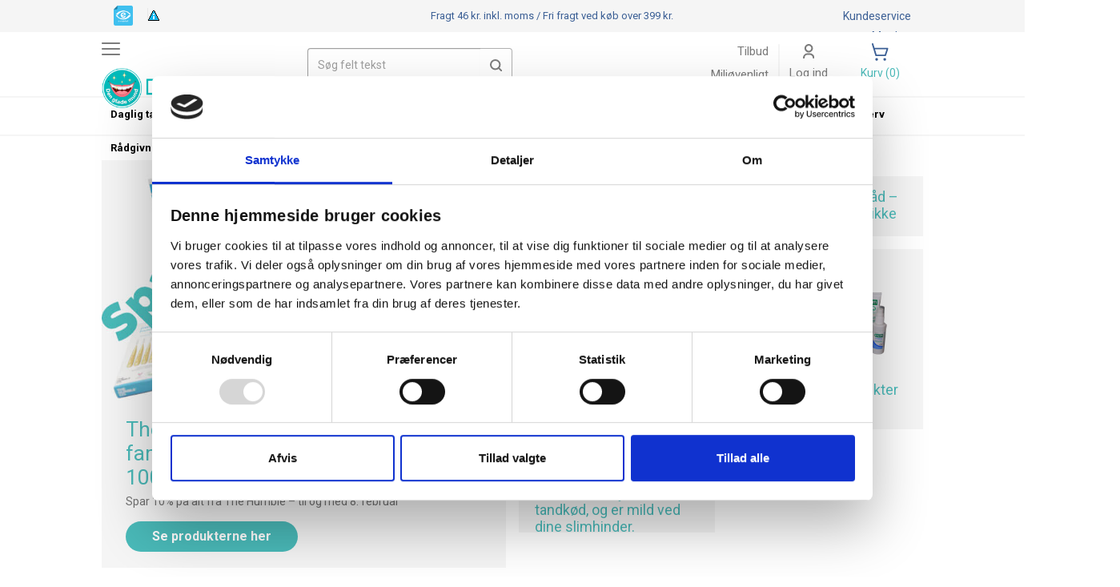

--- FILE ---
content_type: text/html; charset=UTF-8
request_url: https://www.denglademund.dk/
body_size: 36816
content:
<!DOCTYPE html>
<html lang="da">
  <head>
    <meta http-equiv="X-UA-Compatible" content="IE=edge" />
    <script id="Cookiebot" src="https://consent.cookiebot.com/uc.js" data-cbid="c2ea9fd1-a10b-48fd-a96a-482ebed8e03a" data-blockingmode="manual" type="text/javascript"></script>
    <meta name="viewport" content="width=device-width, initial-scale=1.0, maximum-scale=1.0">
	<base href="https://denglademund.dk/" /><meta http-equiv="Content-Type" content="text/html; charset=utf-8" /><link rel="sitemap" type="application/xml" title="Sitemap" href="/sitemap.xml"><link rel="icon" href="favicon.ico" type="image/x-icon"/><link rel="shortcut icon" href="favicon.ico" type="image/x-icon"/><link href="https://fonts.googleapis.com/css?family=Open+Sans:400,300,500,600,700,800,900" rel="stylesheet" type="text/css" /><link href="https://fonts.googleapis.com/css2?family=Material+Icons" rel="stylesheet" type="text/css" /><link href="https://denglademund.dk/skin/front/default/css/bootstrap.css?version=1706019264" rel="stylesheet" type="text/css" /><link href="https://denglademund.dk/skin/front/denGladeMund/css/default.css?version=1739973558" rel="stylesheet" type="text/css" /><link href="https://denglademund.dk/skin/front/default/css/glyphicons.css?version=1706019264" rel="stylesheet" type="text/css" /><link href="https://denglademund.dk/skin/front/default/css/glyphicons-social.css?version=1706019264" rel="stylesheet" type="text/css" /><link href="https://denglademund.dk/skin/front/default/css/glyphicons-filetypes.css?version=1706019264" rel="stylesheet" type="text/css" /><script src="https://denglademund.dk/skin/front/default/js/jquery.js?version=1.2.11.9" type="text/javascript"   ></script><script src="https://denglademund.dk/skin/front/default/js/jquery.cookie.js?version=1.2.11.9" type="text/javascript"   ></script><script src="https://denglademund.dk/skin/front/default/js/bootstrap.js?version=1.2.11.9" type="text/javascript"   ></script><script src="https://denglademund.dk/skin/front/denGladeMund/js/addToCart.js?version=1.2.11.9" type="text/javascript"  async  ></script><script src="https://denglademund.dk/skin/front/default/js/product.js?version=1.2.11.9" type="text/javascript"  async  ></script><script src="https://denglademund.dk/skin/front/default/js/Translator.js?version=1.2.11.9" type="text/javascript"  async  ></script><script src="https://denglademund.dk/skin/front/default/js/script.js?version=1.2.11.9" type="text/javascript"  async  ></script><script src="https://denglademund.dk/skin/front/default/js/uicore/form.js?version=1.2.11.9" type="text/javascript"   ></script><script src="https://denglademund.dk/skin/front/denGladeMund/js/addToCart_20211112.js?version=1.2.11.9" type="text/javascript"  async  ></script><script   src="https://cdn.jsdelivr.net/npm/accounting-js@1.1.1/dist/accounting.umd.min.js" type="text/javascript"></script><script   src="https://cdn.jsdelivr.net/npm/sweetalert2@11" type="text/javascript"></script><script  async   src="https://cdnjs.cloudflare.com/ajax/libs/bootstrap-select/1.10.0/js/bootstrap-select.min.js" type="text/javascript"></script><script  async   src="//widget.trustpilot.com/bootstrap/v5/tp.widget.sync.bootstrap.min.js" type="text/javascript"></script><script   src="/js/bootstrap.validator.min.js" type="text/javascript"></script>    <script async src="https://www.aservice.cloud/trc/mastertag"></script>
    <script>
        window.asData = window.asData || [];
        function atag(){asData.push(arguments);}
        atag('init');
        atag('track', 'pageview');
    </script>
<script type="text/javascript">
			var addToCartUrl = "https://denglademund.dk/shop/checkout/addToCartAjax";
			
		var decimalPoint = ",";var productId = "0";var thousandSeparator = ".";var productAttributeUrl = "https://denglademund.dk/shop/product/getPossibleProductAttributeValuesAjax";var useStockControl = "0";var label_close = "Luk";
	
	function finalQuantityFixer(finalQuantity, value, elem ) {
		value = parseInt(value);
		if ( !isNaN(value) ) {
			if ( value % finalQuantity != 0 ) {
				var newValue = ( parseInt(value / finalQuantity) + 1 ) * parseInt(finalQuantity);
				elem.val(newValue);
			} 
		} 
	}

	
	
	function finalQuantityFixer(finalQuantity, value, elem ) {
		value = parseInt(value);
		if ( !isNaN(value) ) {
			if ( value % finalQuantity != 0 ) {
				var newValue = ( parseInt(value / finalQuantity) + 1 ) * parseInt(finalQuantity);
				elem.val(newValue);
			} 
		} 
	}

	</script><meta name="title" content="| Den Glade Mund - Din professionelle webshop til private |" /><meta name="description" content="&raquo; Vi hj&aelig;lper dig ud af junglen af tandplejeprodukter✔ Seri&oslash;s webshop &ndash; alt er h&aring;ndplukket af vores tandplejer &ndash; gratis r&aring;dgivning - s&aring; vi er ikke som de andre ✔" /><meta name="keywords" content="sæbe værkstedet, ecooking, Danish skincare, Pricerunner, urtekram, sæbeværkstedet, naturesource, natureteam, Revamil, greengodess, naturligolie, organic beautysupply, Apopro, matas, med24, jala helsekost, Jala, Helsehelse, Helsebiksen, webapoteket, gents, apopro,  dinapoteker, apotekeren, webapoteket, okofamilien, apoteket-online, helsekost-ekspres, naturoghelse, Helsam, made4men, med3, crest, blend-a-med, dental delight, bluem, nenedent, edel+white, megasmile, dr. Bauer´s, miradent, one drop only, lacalut, alkmene, yotuel, pepsodent, splat, biomed, denivit, ecodenta, denttabs, Beverly hills formula, Nordics, woom, lamazuna, waterpik, idento, vitis, interprox, perio-aid, dentaid, dentaid xeros, halita, fair squared, propolia, vademecum, theramed, denivit, fluocalcin, aloedent, salutem, dr. Barmans, clinomyn, apo france, dentaglo, superwhite, the eco gang, gobamboo, Nordics, cmiile, idento, melo, , listerine, , idento, tandhjælpen, mundfrisk, mundfrisk trustpilot, curaprox, 2smile, notino, sunstargum, Sunstar, Helsebixen, dentsupply, The humble, Humble, motatos, , Gum, Den glade mund, Marvis, Colgate, Tandex, Ekulf, Jordan, Hydrophil, Oral-B, Sensodyne, , Pandoo, Tepe, Zendium, Dentacure, Halita, Paradol, Parodontax, Xerostom, proshave, Gum, curaden, sonicare, paroex, aftaclear, aftamed, activital, HAp+, dentastix, proxident, mecindo, jordanoralcare, taenderne, altomtaender, Postmedental, godtandpleje, dansk tandplejerforening, danske tandplejere, tandplejerforeningen, webbrush, gobrush, mintandboerste, thezerowasteshop, netspiren, pluus, groomi, cocopanda, shopalike, tinc.shop, netlens, billigvoks, fruugo, lyko, ladiesandgents, signatura, luxplus, color4care, Helsam, dengronne, lomax, damborg, shopping4net, signatura, leafylife, kamilleshop, greenpeople, billigparfume, mfaelektronik, finesmile, fruugo, ren-velvaereshop, bambui, suztain, naturalliving, greentown, dengronne, fjordbutikken, gagron, os-365, simpelt, blackbrush, identogroup, minie, askepot-klinik, dhapotek, naturkost-odense, brushh, hudplejeonline, vitalplus, helselageret, mitliv, gettony, helsekost-ekspres, hverdag, shopalike, estore, vitalplus, lookfantastik, helseeksperten, netgreen, loeveapotek, helseform, justmore, grafical, supply-aid, billigtandpleje, shopping4net, butik24, helsegrossisten, well, seniorsalg, kropsform, ecoclear, thezerowasteshop, netspiren, pluus, groomi, cocopanda, shopalike, tinc.shop, netlens, billigvoks, fruugo, lyko, ladiesandgents, signatura, luxplus, color4care, Helsam, dengronne, lomax, damborg, shopping4net, signatura, leafylife, kamilleshop, greenpeople, billigparfume, mfaelektronik, finesmile, fruugo, ren-velvaereshop, bambui, suztain, naturalliving, greentown, dengronne, fjordbutikken, gagron, os-365, simpelt, blackbrush, identogroup, minie, askepot-klinik, dhapotek, naturkost-odense, brushh, hudplejeonline, vitalplus, helselageret, mitliv, gettony, helsekost-ekspres, hverdag, shopalike, estore, vitalplus, lookfantastik, helseeksperten, netgreen, loeveapotek, helseform, justmore, grafical, supply-aid, billigtandpleje, shopping4net, butik24, helsegrossisten, well, seniorsalg, kropsform, ecoclear, den glade mund, denglademund, icemedico, sæbe værkstedet, ecooking, Danish skincare, Pricerunner, urtekram, sæbeværkstedet, naturesource, natureteam, Revamil, greengodess, naturligolie, organic beautysupply, Apopro, matas, med24, jala helsekost, Jala, Helsehelse, Helsebiksen, webapoteket, gents, apopro,  dinapoteker, apotekeren, webapoteket, okofamilien, apoteket-online, helsekost-ekspres, naturoghelse, Helsam, made4men, med3, crest, blend-a-med, dental delight, bluem, nenedent, edel+white, megasmile, dr. Bauer´s, miradent, one drop only, lacalut, alkmene, yotuel, pepsodent, splat, biomed, denivit, ecodenta, denttabs, Beverly hills formula, Nordics, woom, lamazuna, waterpik, idento, vitis, interprox, perio-aid, dentaid, dentaid xeros, halita, fair squared, propolia, vademecum, theramed, denivit, fluocalcin, aloedent, salutem, dr. Barmans, clinomyn, apo france, dentaglo, superwhite, the eco gang, gobamboo, Nordics, cmiile, idento, melo, , listerine, , idento, tandhjælpen, mundfrisk, mundfrisk trustpilot, curaprox, 2smile, notino, sunstargum, Sunstar, Helsebixen, dentsupply, The humble, Humble, motatos, , Gum, Den glade mund, Marvis, Colgate, Tandex, Ekulf, Jordan, Hydrophil, Oral-B, Sensodyne, , Pandoo, Tepe, Zendium, Dentacure, Halita, Paradol, Parodontax, Xerostom, proshave, Gum, curaden, sonicare, paroex, aftaclear, aftamed, activital, HAp+, dentastix, proxident, mecindo, jordanoralcare, taenderne, altomtaender, Postmedental, godtandpleje, dansk tandplejerforening, danske tandplejere, tandplejerforeningen, webbrush, gobrush, mintandboerste, tandpasta med Q10, tandpasta tabletter, tandpasta uden SLS,tandpasta uden NLS, tandpasta uden skummemiddel, fluor, flour, fluortandpasta, flourtandpasta, tandpasta uden fluor, tandpasta uden flour, lille tandpasta, rejsetandpasta, tandpasta i rejsestørrelse, fluorfri, flourfri, tandkreme, tandkrem, tandcreme, tandpastaholder, tandpasta holder, tubeklemmer, tube klemmer, tandbørste rejseetui, Prolacsan, bæredygtig tandbørste, bæredygtige tandbørster, bæredygtig mundpleje, bæredygtig tandpleje, bæredygtig tandpasta, bæredygtige mellemrumsbørster, bæredygtige tandstikkere, bæredygtig tandtråd,  sugetabletter, sugetableter, suge tabletter, fluorfri tandpasta, tandpasta tabletter, proxibørster, proxi børster, interdentalbørster, interdental børster, klorhexidin, tandpasta med klorhexidin, mundskyl med klorhexidin, klothexidinmundskyl, antiseptisk mundskyl, antiseptisk tandpasta, , floss picks, glide floss picks, tandtråd med holder, tandtråd på holder, tandtråd med greb, whitening mundskyl, whitening tandpasta, blegemundskyl, blegetandpasta, toothmousse, toothmusse, mundspejl, mundspejl med lys, blød tandbørste, medium tandbørste, mandetandbørster, tandbørster til mænd, mandetandpasta, tandpasta til mænd, tandbørstehoveder, billig tandbørste, billige tandbørster, børstehoveder til sonicare, tandbørstehoveder til sonicare, udskiftelige tandbørstehoveder, ekstra tandbørstehoveder, rejsetandbørste, solotandbørste, minitandbørste, ultrablød tandbørste, hvid tandbørste, sort tandbørste, blå tandbørste, pink tandbørste, antiinflammatorisk mundskyl, antiinflammatorisk tandpasta, antiinflammatorisk, anti inflammatorisk, antiinflamatorisk, mundskyl med kokos, mundskyl med kokus, mundskyl med cocos, mundskyl med cocus, hydral, original white, be you tandpasta, be you challenger, be you daydream, be you candylover, be you explorer, be you pure happiness, be you rising star, be you six taste pack, enzycal, black is white, gum bio tandpasta, recaldent, halicontrol, sensivital, six taste pack, tandpasta i tabletform, blossom tea, mint, fresh mint, aquatic mint, black forest, blossom tea, classic strong mint, creamy matcha tea, licorice mint, orange blossom bloom, whitening mint, travelkit be you, dental floss, easy floss, floss picks-grip handle, tandtråd access, fugtgivende spray, fugtgivende gel, plasttandstikkere, plastik tandstikkere, cps prime start, trav-ler mellemrumsbørster, travler mellemrumsbørster, cps perio, greb til tandbørste, tandbørsteholder, rejseetui, rejse etui, tandbørsteetui, tandbørste rejseetui, toothpasta squeezer, toothpaste dispenser, tandpastaholder, marvis holder, tepe extra grip, mild mint, bio tandpasta, dentacure tandpasta, dentacure mundskyl, dentacure tandtråd, enzycal tandpasta, dental floss lemon, humble tandtråd lemon, dental floss charcoal, humble tandtråd charcoal, dental floss fresh mint, humble tandtråd fresh mint, dental floss cinnamon, humble tandtråd cinnamon, tandtråd med mintsmag, tandtråd med cirtronsmag, tandtråd med kanelsmag, tandtråd med charcoal, humble tandbørster, humble tandtråd, humble tandstikkere, humble mundskyl, små mellemrumsbørster, store mellemrumsbørster, tynd tandtråd, nem tandtråd, tandtråd med voks, bløde mellemrumsbørster, klorhexidin 0,12%, klorhexidin 0,06%, klorhexidin gel, klorhexidin tandpasta, klorhexidin mundskyl, curaprox tandbørste, 5460, 12460, velvet 12460, røde tabletter, plak tabletter, focusgel, perioplus+, perioplus, klorhexidin 0,50%, curen fibre, luksus tandpasta, , kvalitets tandplejeprodukter, kunstig spyt, kunstigt spyt, tandpasta zero, zero fluor, zero flour, tandpulver, lavera tandpasta, engangstandbørste, tandbørstesæt, tubepresser, mundskyllevæske, bidskinne, bideskinne, tungeskraber, mundspejl matas, zink sugetabletter, kul tandpasta, kul til tænderne, gum paroex, tandstikker plast, tandstikker plastic, tandprotese rensemiddel, gum soft picks, tandtråd på holder, tungeskraber matas, zendium sensitive, zendium mundskyl, halita spray, tandplejeprodukter, autoriseret tandplejer, Curaprox tandbørste, velvet, velvet tandbørste, 12460 tandbørste, perioplus+, perioplus, perioplus+ fokusgel, perioplus+ focusgel, focusgel, fokusgel, glide floss picks, glide floss, be you daydream blackberry + licorice, be you daydream, curaprox tandpasta, be you challenger gintonic + persimmon, be you challenger, be you candylover watermelon, be you candylover, black is white tandpasta, be you explorer apple + aloe, be you explorer, be you pure happiness peach + apricot, be you pure happiness, humble mundskyl coconut, humble mundskyl charcoal, humble mundskyl fresh mint, marvis gaveæske, marvis tandpasta gaveæske, marvis gaveæske 7, marvis gaveæske 3, marvis licorice mint, marvis orange blossom bloom, marvis black forest, marvis aquatic mint, marvis whitening mint, marvis classic strong mint, marvis mundskyl, marvis spearmint, marvis strong mint, marvis toothpaste dispenser, marvis toothpaste squeezer, be you rising star bergamot + grapefruit, be you rising star, remineraliserende, gc toothmousse recaldent, remineraliserende toothmousse, remineraliserende tandpasta, recaldent, curaprox travelkit, curaprox tandbørste 5460, curaprox 5460, cps perio blå, perio blå, cps perio, curaprox 2 bladet tungerenser, curaprox tungerenser, be you six taste pack, curaprox taste pack, cps perio lilla, perio lilla, curaprox cps perio, cps perio pink, perio pink, curaprox cps perio rød, cps perio rød, curaprox enzycal tandpasta zero, curaprox enzycal, enzycal, curaprox enzycal tandpasta, curaprox zero, tepe tandbørsteholder extragrip, tepe tandbørsteholder, extragrip, proxident mundfugtighedsgel, mundfugtighedsgel mint, mundfugtighedsgel uden smag, mundgel uden smag, tepe select compact tandbørste, tepe tandbørste, tepe compact, select compact, tepe kompakt, ekulf mundspejl med lys, ekulf mundspejl, HAp+, HAp, Haps, happlus, HAp+ citron, HAp+ mint, HAp+ jordbær, HAp+ ingefær, sugetabletter med citron, sugetabletter med mint, sugetabletter med jordbær, sugetabletter, suttetabletter, dentastix plasttandstikkere, dentastix plastiktandstikkere, curaprox cps prime start gul, curaprox cps, curaprox mellemrumsbørster, cps gul, prime start, curaprox cps prime start rød, curaprox prime start turkis, curaprox cps prime start lime, curaprox cps prime start pink, cps prime start rød, cps prime start turkis, cps prime start lime, cps prime start pink, cps rød, cps turkis, cps lime, cps pink, gum tandpasta, gum tandpasta activital, gum tandpasta halicontrol, paroex , paroex tandpasta, gum paroex, gum tandpasta hydral fluor, tandpasta hydral fluor, hydral flour, gum hydral, oral balance, gum oral balance, gum tandpasta original white, tandpasta original white, original white, paroex 0,06, paroex 0,12, gum tandpasta sensivital, gum sensivital, sensivital tandpasta, gum tabletter, gum mundtabletter, gum redcote, gum red cote, red cote, fugtgivende spray, fugtgivende mundspray, spray mod mundtørhed, gum mundspray, gum spray, hydral spray, fugtgivende gel, fugtgivende mundgel, gel mod mundtørhed, gum gel, hydral gel, hydral, gum aftaclear spray, gum aftaclear, spray til blister, spray til blæner, mundspray, mundspray mod blæner, gum trav-ler, gum travler, trav-ler, gum mellemrumsbørster, mellemrumsbørster flere størrelser, gum sort, gum grå, gum blå, gum orange, gum rød, gum pink, gum gul, gum lilla, gum grøn, trav-ler sort, trav-ler grå, trav-ler orange, trav-ler blå, trav-ler rød, trav-ler pink, trav-ler gul, trav-ler lilla, trav-ler grøn, gum halicontrol mundskyl, halicontrol mundskyl, gum mundskyl aftaclear, aftaclear mundskyl, mundskyl til blister, mundskyl til blæner, mundskyl mod blæner, gum hydral mundskyl, hydral mundskyl, mundskyl mod mundtørhed, mundskyl til mundtørhed, paroex mundskyl, gum mundskyl activital, activital mundskyl, gum mundskyl original white, mundskyl original white, original white, lille børstehoved, gum solobørste, gum rejsetandbørste kit, rejsetandbørste kid, tandbørste kid, tandbørste alt i et kid, gum rejsetandbørste, gum tandbørste sensivital, tandbørste sensivital, gum tandbørste classic 411, tandbørste 411, gum tandbørste technique pro, technique pro, technique pro voksen, easy floss tape, gum tandtråd, gum easy floss, gum bio tandpasta, bio tandpasta, gum soft picks original, gum soft picks, soft picks small, soft picks medium, soft picks large, gum access floss, access floss, access tandtråd, humble mellemrumsbørster, humble tandbørste, humble dental floss, dental floss, humble tandtråd, humble bambus, humble bambus tandbørste, humble tandpasta, humble tablettandpasta, tablettandpasta, tablettandpasta uden fluor, humble tabletter, humble sonicare, bambus børstehoveder, bambus til sonicare, humble børstehoveder, humble børsteetui, humble rejseetui, humble tandpasta coconut, humble tandpasta salt, humble floss picks, humble floss picks grip handle, humble grip handle, humble tandbørsteholder, Curaprox floss pick, floss pick, perio plus balance mundskyl, Enzycal tandpasta, curaprox hydrosonic pro eltandbørste, curaprox eltandbørste, hydrosonic, perioplus support tandpasta, perioplus support, curaprox hydrosonic børstehovede, curaprox børstehovede, hydrosonic børstehoved sensitiv, hydrosonic børstehoved power, bambus tandbørsteholder, dental floss cinnamon, humble tandpasta charcoal, humble charcoal, charcoal med fluor, dental floss lemon, humble tandpasta mint, humble charcoal tandbørste, humble rejseetui til børn, marvis tandpasta, marvist tea collection, marvis blossom tea, marvis earl grey tea, marvis creamy matcha tea, humble tandstikkere marvis holder, marvis holder sort, marvis tandpasta holder, marvis tandbørste, dentacure tandpasta, dentacure mundskyl, dentacure tandtråd, blød tandbørste, soft tandbørste, ultrasoft tandbørste, sensitiv tandbørste, medium tandbørste, mellem tandbørste, hård tandbørste, hvid tandbørste, sort tandbørste, blå tandbørste, pink tandbørste, lyserød tandbørste, gul tandbørste, den bedste tandbørste, skånsom tandbørste, grøn tandbørste, bæredygtig tandbørste, billig tandbørste, bedste mellemrumsbørster, små mellemrumsbørster, store mellemrumsbørster, bløde mellemrumsbørster, soft mellemrumsbørster, mellemrumsbørster til små mellemrum, mellemrumsbørster til store mellemrum, tynde mellemrumsbørster, tykke mellemrumsbørster, effektive mellemrumsbørster, nemme mellemrumsbørster, nem tandtråd, tandtråd med mint, tandtråd med charcoal, tandtråd med lemon, tynd tandtråd, tyk tandtråd, bred tandtråd, tandtråd med voks, tandtråd uden smag, tandtråd uden voks, tandtråd med smag, billig tandtråd, tandpasta med lav RDA, RDA i tandpasta, slibemiddel i tandpasta, tandpasta med lavt slibemiddel, tandpasta uden slibemiddel, ppm fluor, tandpasta med mint, mild tandpasta, luksus tandpasta, billig tandpasta, tandpasta med recaldent, recaldent, billig mundskyl, mild mundskyl, mundskyl med mint, den bedste mundskyl, tandbørste pricerunner, tandpasta pricerunner, tandtråd pricerunner, mundskyl pricerunner, mellemrumsbørster pricerunner, gum pricerunner, humble pricerunner, prolacsan pricerunner, marvis pricerunner, curaprox pricerunner, HAp+ pricerunner, hydral pricerunner, ekulf pricerunner, tepe pricerunner, protefix pricerunner, paroex pricerunner, Rengøring af mellemrum, mellemrumsrengøring, Denta-pharm tandrens, denta-pharm, oralon mundsalve, oralon, mundsalve, GUM sonic daily, sonic daily, sonisk tandbørste, sonisk el tandbørste, GUM soft picks, soft picks advanced, phillips sonicare, humble tandstikkere marvis holder, marvis holder sort, marvis tandpasta holder, marvis tandbørste, dentacure tandpasta, dentacure mundskyl, dentacure tandtråd, blød tandbørste, soft tandbørste, ultrasoft tandbørste, sensitiv tandbørste, medium tandbørste, mellem tandbørste, hård tandbørste, hvid tandbørste, sort tandbørste, blå tandbørste, pink tandbørste, lyserød tandbørste, gul tandbørste, den bedste tandbørste, skånsom tandbørste, grøn tandbørste, bæredygtig tandbørste, billig tandbørste, bedste mellemrumsbørster, små mellemrumsbørster, store mellemrumsbørster, bløde mellemrumsbørster, soft mellemrumsbørster, mellemrumsbørster til små mellemrum, mellemrumsbørster til store mellemrum, tynde mellemrumsbørster, tykke mellemrumsbørster, effektive mellemrumsbørster, nemme mellemrumsbørster, nem tandtråd, tandtråd med mint, tandtråd med charcoal, tandtråd med lemon, tynd tandtråd, tyk tandtråd, bred tandtråd, tandtråd med voks, tandtråd uden smag, tandtråd uden voks, tandtråd med smag, billig tandtråd, tandpasta med lav RDA, RDA i tandpasta, slibemiddel i tandpasta, tandpasta med lavt slibemiddel, tandpasta uden slibemiddel, ppm fluor, tandpasta med mint, mild tandpasta, luksus tandpasta, billig tandpasta, tandpasta med recaldent, recaldent, billig mundskyl, mild mundskyl, mundskyl med mint, den bedste mundskyl, tandbørste pricerunner, tandpasta pricerunner, tandtråd pricerunner, mundskyl pricerunner, mellemrumsbørster pricerunner, gum pricerunner, humble pricerunner, prolacsan pricerunner, marvis pricerunner, curaprox pricerunner, HAp+ pricerunner, hydral pricerunner, ekulf pricerunner, tepe pricerunner, protefix pricerunner, paroex pricerunner, Rengøring af mellemrum, mellemrumsrengøring, Denta-pharm tandrens, denta-pharm, oralon mundsalve, oralon, mundsalve, GUM sonic daily, sonic daily, sonisk tandbørste, sonisk el tandbørste, GUM soft picks, soft picks advanced, phillips sonicare, periobalance, perio balance, Hydrosonic, Curaprox hydrosonic, hydrosonid Pro, curaprox hydrosonic pro, curaprox floss picks, floss picks, floss piks, Tepe, tepe mellemrumsbørster, gum pro sensitiv, protese lim, proteselim, proteseklister, protese klister, protese puder, protesepuder, protese pude, protesepude,  pude til protese, puder til proteser, protesepulver, protese pulver, proteserengøring, protese rengøring, proteserens, protese rens, protesebørste, protese børste, protese tandbørste, protesetandbørste, protesesæt, fastholdelsescreme, fastholdelsescreme premium, fastholdelsescreme, proteseklister, protese klister, protesecreme, protese creme, , curaprox daily, curaprox weekly, protefix pude, protefix puder, Protefix, protese, protesepleje, protese pleje, gebis, protese rengøring, naturlig protesepleje, naturlig proteserens, protesesår, gebis rengøring, Protefix fastholdelsescreme premium, protefix fastholdelsescreme, protefix proteselim, protefix fastkholdelsescreme neutral, protefix neutral, protefix pude, protefix puder, protefix puder overmund, protefix puder undermund, puder til proteser, puder til gebis, gebisser, puder til gebisser, lim til protese, lim til proteser, curaprox complet protesesæt, curaprox protesesæt, curaprox daily, curaprox weekly, ugentlig proteserengøring, gum protesebørste, tryksår, denta pharm, dentapharm, dentafarm, BDC protesebørste, Curaprox BDC, Curaprox protesebørste, BDC daglig rengøringsvæske, BDC ugentlig rengøringskoncentrat, rengøringsæske, Curaprox rengøringsæske, Baby tandbørste, babytandbørste, tandbørste til baby, tandbørste til en baby, sunde sutter, sutter, naturlige sutter, anatomiske sutter, børnetandpasta, børne tandpasta, tandpasta til børn, babytandpasta, baby tandpasta, tandpasta til babyer, tandpasta til små børn, tandpasta kids, mundskyl til børn junior tandpasta, , bidering, bideringe, tandtråd til børn, fingertandbørste, sutter, mælketænder, mælke tænder, tandfrembrud, tand frembrud, nye tænder, mælketænder, mælke tænder, den første tand, børnetandpleje, de første tænder, tilvænning til tandbørstning, forebygge skæve tænder, sutter uden naturgummi, silikonesutter, naturlig tandfrembrud, naturligt tandfrembrud, fluorindhold til børn, fluor til børn, flour til børn, fluorindhold til babyer, fluor til babyer, flour til babyer, tandbørste til pige, tandbørste til piger, tandbørste til dreng, tandbørste til drenge, babysut, babysutter, sut til baby, sutter til babyer, sut til en dreng, sut til en pige, sut til nyfødt, curakid 4260 baby super soft babytandbørste, curakid, curakid 4260, curaprox juniortandbørste 7600 curen fibre, curaprox juniortandbørste, curaprox 7600, curaprox sund sut blå, curaprox sund sut, curaprox sut str 1, blå sut, curaprox sund sut str 2, curaprox sund sut str 0, curaprox blå sut str o, sut str o, sut str 1, sut str 2, curaprox bidering lyserød, curaprox bidering pink, pink, bidering, lyserød bidering, curaprox sund sut lyserød str 2, curaprox bidering, curaprox bidering blå, blå bidering, bidering til dreng, bidering til pige, curaprox sund sut lyserød str 1, curaprox sund sut lyserød str 0, gum junior tandpasta, tandpasta 7+, junior tandpasta, gum tandpasta kids, kids tandpasta, tandpasta til små børn, tandpasta til junior, tandpasta til større børn, tandpasta 2+, tandpasta 2 år, tandpasta 1 år, tandpasta 3 år, tandpasta 4 år, tandpasta 5 år, tandpasta 6 år, tandpasta 7 år, tandpasta børn, gum juniortandbørste, gum børnetandbørste, monster tandbørste, monster 7-9 år, gum monster tandbørste, monster 3-6 år, gum babytandbørste, monster 0-2 år, humble tandbørste kids, humble tandbørste børn, humble tandbørste baby, humble tandpasta kids, humble tandpasta børn, humble mundskyl kids, humble mundskyl børn, Børnetandpleje, børnemundpleje, mødregruppe, sunde bakterier, bakterier i munden, bakteriebelægninger, bakterie belægninger, lodne tænder, ru tænder, paradentose, pardentose, Parodentose, parodontose, parodontitis, blødende tandkød, mundtørhed, blister, Blæner, sår i munden, misfarvninger, løse tænder, Huller i tænderne, carries, caries, implantater, kunstige tænder, tandfølsomhed, tand følsomhed, , isninger, , dårlig ånde, følsomme tænder, plak, rene tænder, tandkødsbetændelse, tandkøds betændelse, gingivitis, gengivitis, tandsten, tandkødspleje, tandregulering, antiseptisk, desinficerende, sarte tænder, sart tandkød, sarte slimhinder, frisk ånde, Tandblegning, hvidere tænder, hvide tænder, whitening, Rejsesæt, tandisninger, tand isninger, nem tandtråd, tandplejer, tand plejer, forebyggelse, forebyggende tandpleje, forebyggende mundpleje, tandpleje, after, afther, erosioner, tandslid, slidte tænder, syreskader, syre skader, mund tørhed, xerostomi, , dårlige tænder, visdomstænder, mint, spearmint, hjemmekontrol af mundhygiejne, hjemmekontrol af hjemmehygiejnen, hjemmetandpleje, hjemmemundpleje, remineraliserende, stærk emalje, mineraler til emaljen, , tandplejerådgivning, tandpleje rådgivning, tandpleje, forebyggende tandpleje, rådgivning om mundpleje, rådgivning om tandpleje, tandsundhed, en sund mund, sund mund, en glad mund, tandplejeråd, tandpleje råd, tandplejerens råd, sunde tænder, sundt tandkød, viden om tandpleje, viden om mundpleje, viden om tandsundhed, emalje, dentin, tandben, tandrod, tandkød,, bedre mundhygiejne, bedre tandsundhed, bedre mundhygiejne, god mundhygiejne, forebygge tandsygdomme, forebygge tandkødsbetændelse, forebygge blødende tandkød, forebygge gingivitis, forebygge paradentose, forebygge pardentose, forebygge parodontose, tør mund, forebygge mundtørhed, forebygge tør mund, forebygge blister, syrepåvirkning, giver sukker huller, giver sukker caries, tandimplantat, tand implantat, tandimplantater, tand implantater, guide til tandbørstning, guide til mundpleje, hjælp til mundpleje, tandsmerter, tandblødning, mundblødning, mundsvamp, svamp i munden, mundhulesvamp, mundhule svamp, løs protese, løse proteser, tandsten, undgå tandsten, undgå caries, undgå huller i tænderne, undgå løse tænder, undgå paradentose, undgå pardentose, undgå parodontose, undgå dårlig ånde, halitosis, xerostomi, , special tandpasta, special mundskyl, speciel tandpasta, speciel mundskyl, naturlig mikroflora, mundhuleflora, naturlig mundhuleflora, bakterier i munden, bakterier i mundhulen, rene tænder, ren mund, ømme gummer, plaque, tandbøjle, tandbøjler, tandblegning, følsomme tandhalse, misfarvede tænder, fjern misfarvning på tænder, mund svamp, tand sten, følsomme tandhalse, følsom tandhals, isninger i tænderne, tandkød, gennemsigtige tænder, tandplejer, tandpleje, probiotica, mælkesyrebakterier, mælkesyre bakterier, mund, munden, Glad mund, sund mund, god mund, den sunde mund, den gode mund, Ramløse, Helsinge, Gribskov, webshop, tandplejeprodukter, mundplejeprodukter, foredrag, foredrag tandsundhed, foredrag mundpleje, foredrag mundhygiejne, foredrag tandpleje, foredrag patientforening, allergivenlig sæbe, plejeprodukter, økologiske plejeprodukter, bæredygtige plejeprodukter, naturlige plejeprodukter, mandelolie, strækmærker, rød babynumse, sæbe med glycerin, sæbe med uforsæbet olie, antiseptisk barbersæbe, barbersæbe, sæbe til mænd, kaffesæbe, kropssæbe, teatree, sæbe med teatree, herrescrub sæbe, sæbe med maskulin duft, grønt australsk ler, sæbe med ler, sæbe med økologisk ler, kaffesæbe, sæbe med kaffegrums, skrubbesæbe, sæbe med skrubbeeffekt, plejende sæbe, sæbe med olivenolie, sæbe med kokosolie, plejende olie, plejende kropsolie, plejende badesalt, plejende læbebalsam, plejende læbepomade, mild sæbe, skånsom sæbe, marmoreret sæbe, sæbe med rosmarin, sæbe med æteriske olier, sæbe med naturlig duft, sårheling, tørre hæle, revnede hæle, medicinsk honning, enzymrig medicinsk honning, kløende hud, skoldkopper, tørre læber, sprukne læber, fast håndsæbe, håndsæbe fast, kropsolie, kropsolier, ecooking håndsæbe med scrub, honning creme, honning balm, kropspleje, naturlig kropspleje, økologisk kropspleje, bæredygtig kropspleje, velvære, wellness, , bæredygtig kropspleje,  eksem, hudafskrabning, tør hud, sart hud, tørre hæle, diabetiske fødder, koldprocesmetoden, læbepomade, læbe pomade, natur læbepomade, økologisk læbepleje, økologisk læbepomade, naturlig læbepleje, naturlig læbepomade, læbepomade med bivoks, bivoks, læbepomade med sheasmør, læbepomade med sheabutter, badesalt, naturlig badesalt, økologisk badesalt, kropsolie, økologisk kropsolie, naturlig kropsolie, bæredygtig kropsolie, håndlavet sæbe, natursæbe, natur sæbe, vegansk sæbe, håndsæbe, økologisk håndsæbe, fast sæbe, faste sæber, fast håndsæbe, faste håndsæber, gaveæske, gaveæsker, gaveæsker til mænd, gaveæsker til kvinder, barsels gaveæsker, barselsgaver, badeværelsestilbehør, gaver til mænd, gave til mand, gaver til kvinder, gave til kvinde, gave til manden der har alt, til manden der har alt, marvis gaveæske, sæbeværkstedet gavepose, gavepose mor og barn, gaveæske sæbeværkstedet, revamil honning balm, revamil balm, revamil creme, badesalt sæbeværkstedet, badesalt vildrose, badesalt roser, badesalt kamille, badesalt lavendel, fodbadesalt, læbebalsam sæbeværskstedet, læbebalsam mynthe, læbebalsam mynte, læbebalsam rose, læbebalsam vanille, læbebalsam vanilje, sæbeværkstedet sæbe, sæbe med vildrose, sæbe med rose, sæbe med morgenfrue, sæbe med rosmarin, sæbe med lavendel, skrubbesæbe, exfolierende sæbe, exfolierende, sæbeværsktedet kaffesæbe, sæbeværkstedet barbersæbe, sæbeværkstedet herrescrub, sæbeværkstedet vildrose, sæbeværkstedet morgenfrue, sæbeværkstedet rosmarinswinger, sæbeværkstedet lavendel, glad i bad, sæbeværkstedet glad i bad, glad i bad vildrose, glad i bad lavendel, Fodbad, ansigstpleje, badeprodukter, i bad, bad, karbad, Ældrepleje, hjælpemidler, seniorshop, undervisning plejehjem, kursus plejehjem, kursus mundpleje, foredrag mundpleje, kursus tandsundhed


" /><meta name="author" content="denglademund.dk" /><meta name="robots" content="INDEX, FOLLOW, max-snippet:-1, max-image-preview:large" /><meta name="googlebot" content="INDEX, FOLLOW" /><title>| Den Glade Mund - Din professionelle webshop til private |</title>
	<script>
	//IE11 support
  if(/MSIE \d|Trident.*rv:/.test(navigator.userAgent)) {
    window.location = 'microsoft-edge:' + window.location;
    setTimeout(function() {
      window.location = 'https://go.microsoft.com/fwlink/?linkid=2135547';
    }, 1);
  }
	</script>
	<link rel="preload" href="https://cdnjs.cloudflare.com/ajax/libs/bootstrap-select/1.10.0/css/bootstrap-select.min.css" as="style" onload="this.onload=null;this.rel='stylesheet'">
	<noscript><link rel="stylesheet" href="https://cdnjs.cloudflare.com/ajax/libs/bootstrap-select/1.10.0/css/bootstrap-select.min.css"></noscript>
	<link rel="preconnect" href="https://fonts.gstatic.com">
	<link rel="preload" href="/skin/front/default/css/bootstrap/glyphicons-halflings-regular.woff2" as="font" crossorigin="anonymous" />
	<!-- TrustBox script -->
	<script type="text/javascript" src="//widget.trustpilot.com/bootstrap/v5/tp.widget.bootstrap.min.js" async></script>
	<!-- End Trustbox script -->
	<script type="text/javascript">
		
	window.onorientationchange = function() { location.reload() };
		
		var oldTopState = null;
		jQuery(window).scroll(function() {
			if ( window.matchMedia("(min-width: 1368px)").matches) {
		    if (jQuery(this).scrollTop() > 55) {
		    	if ( oldTopState != 'up' ) {
		    		oldTopState = 'up';
			      //jQuery('#header-top-top').hide('fast');
			      jQuery('#header-top-top').fadeOut();
		    	  jQuery('#header-catalog-nav').css('top', '80px');
		    	  jQuery('#header-top').css('top', '0px');
			    }
		    } else if (jQuery(this).scrollTop() < 14) {
		    	if ( oldTopState != 'down' ) {
		    		oldTopState = 'down';
		    	  jQuery('#header-top').css('top', '40px');
		    	  jQuery('#header-catalog-nav').css('top', '120px');
		    	  jQuery('#header-top-top').fadeIn();
		    	}
		    }
		  } else if ( window.matchMedia("(min-width: 1026px)").matches) {
		    if (jQuery(this).scrollTop() > 55) {
		    	if ( oldTopState != 'up' ) {
		    		oldTopState = 'up';
			      jQuery('#header-top-top').fadeOut();
		    	  jQuery('#header-catalog-nav').css('top', '80px');
		    	  jQuery('#header-top').css('top', '0px');
			    }
		    } else if (jQuery(this).scrollTop() < 14) {
		    	if ( oldTopState != 'down' ) {
		    		oldTopState = 'down';
		    	  jQuery('#header-top').css('top', '40px');
		    	  jQuery('#header-catalog-nav').css('top', '120px');
		    	  jQuery('#header-top-top').fadeIn();
		    	}
		    }
		  } else if ( window.matchMedia("(min-width: 684px)").matches) {
		    if (jQuery(this).scrollTop() > 7) {
		    	if ( oldTopState != 'up' ) {
		    		oldTopState = 'up';
			      jQuery('#header-top-top').fadeOut();
		    	  jQuery('#header-catalog-nav').css('top', '52px');
		    	  jQuery('#header-top').css('top', '0px');
		    	}
		    } else if (jQuery(this).scrollTop() < 3) { 
		    	if ( oldTopState != 'down' ) {
		    		oldTopState = 'down';
		    	  jQuery('#header-top').css('top', '40px')
		    	  jQuery('#header-catalog-nav').css('top', '92px');
		    	  jQuery('#header-top-top').fadeIn();
		    	}
		    }
		  } else {
		    if (jQuery(this).scrollTop() > 7) {
		    	if ( oldTopState != 'up' ) {
		    		oldTopState = 'up';
			      jQuery('#header-top-top').fadeOut();
		    	  jQuery('#header-catalog-nav').css('top', '52px');
		    	  jQuery('#header-top').css('top', '0px');
			    }
		    } else if (jQuery(this).scrollTop() < 3) {
		    	if ( oldTopState != 'down' ) {
		    		oldTopState = 'down';
		    	  jQuery('#header-top').css('top', '40px')
		    	  jQuery('#header-catalog-nav').css('top', '92px');
		    	  jQuery('#header-top-top').fadeIn();
		    	}
		    }
		  }
	 	});
 	</script>

		<script type="application/ld+json">
		{
		  "@context": "https://schema.org",
		  "@type": "WebSite",
		  "url": "https://denglademund.dk/",
		  "potentialAction": [{
		    "@type": "SearchAction",
		    "target": "https://denglademund.dk/shop/catalog/search?q={search_term_string}",
		    "query-input": "required name=search_term_string"
		  }]
		}
		</script>

 	 
	 </head>
  <body class="pages_index_index pages_index pages global ">
  	
			<div class="container-fluid main" id="content">
				 	  <div class="container alpha omega" id="content-container">
				<div class="row">
	    		<div class="header-front-boxes-content header-front-boxes-content-first col-xs-12 alpha omega no-alpha-sm no-omega-sm">	
	<div class="header-front-boxes col-xs-12 alpha omega no-alpha-xs no-omega-xs">	
		<div class="front-gift-block col-xs-12 col-sm-12 col-md-6 col-lg-6 alpha omega-sm">
			<div class="front-gift-block-image col-xs-12 alpha omega">
					<a href="https://denglademund.dk/the-humble"><img class="img-responsive" src="https://denglademund.dk//images/media/Forside/675-The-humble-ny-10.jpg" alt="675-The-humble-ny-10" /></a>			  					
				</div>
			<div class="front-gift-block-texts col-xs-12 alpha omega">
				<div class="front-gift-block-texts-title">
					The Humble - tandpleje til hele familien. Bæredygtigt, vegansk og 100% i orden.				</div>
				<div class="front-gift-block-texts-text hidden-xs">
				Spar 10% på alt fra The Humble – til og med 8. februar				</div>
				<a href="https://denglademund.dk/the-humble" class="btn btn-checkout btn-frontpage-gift hidden-xs" >Se produkterne her</a>			</div>			  					
		</div>
		<div class="front-box-block col-xs-12 col-sm-12 col-md-6 col-lg-6 omega alpha-sm">
			<div class="front-box-block-left col-xs-6 hidden-xs alpha">
				<div class="front-box-block-image col-xs-12 alpha omega">
					<a href="https://denglademund.dk/prolacsan"><img class="img-responsive" src="https://denglademund.dk//images/media/Forside/330-Prolacsan-par-10-ny.jpg" alt="330-Prolacsan-par-10-ny" /></a>			  					
				</div>
				<div class="front-box-block-text col-xs-12 alpha omega">
					<div class="front-box-block-text-title">
					ProlacSan giver en sund bakterie flora i munden.					</div>
				</div>
				<div class="front-box-block-image front-box-block-image-bottom col-xs-12 alpha omega">
					<a href="https://denglademund.dk/dentacure"><img class="img-responsive" src="https://denglademund.dk//images/media/Forside/330-Dentacure-sortiment.jpg" alt="330-Dentacure-sortiment" /></a>	
				</div>
				<div class="front-box-block-text col-xs-12 alpha omega">
					<div class="front-box-block-text-title">
					DentaCure styrker dit tandkød, og er mild ved dine slimhinder. 					</div>
				</div>
			</div>
			<div class="front-box-block-right col-xs-6 hidden-xs  omega">
				<div class="front-box-block-image col-xs-12 alpha omega">
					<a href="https://denglademund.dk/ecofloss-mini-tandtraad"><img class="img-responsive" src="https://denglademund.dk//images/media/Forside/330-Ecofloss.jpg" alt="330-Ecofloss" /></a>			  					
				</div>
				<div class="front-box-block-text col-xs-12 alpha omega">
					<div class="front-box-block-text-title">
					Ecofloss Mini tandtråd – nemmere bliver det ikke					</div>
				</div>
				<div class="front-box-block-image front-box-block-image-bottom col-xs-12 alpha omega">
					<a href="https://denglademund.dk/GUM"><img class="img-responsive" src="https://denglademund.dk//images/media/Forside/330-GUM-sortiment.jpg" alt="330-GUM-sortiment" /></a>	
				</div>
				<div class="front-box-block-text col-xs-12 alpha omega">
					<div class="front-box-block-text-title">
					GUM tandplejeprodukter til hele familien					</div>
				</div>
			</div>
			
			<div id="carousel-front-box-block" class="carousel slide hidden-sm hidden-md hidden-lg" data-ride="carousel" data-interval="" data-touch="true">
			  <!-- Indicators -->

			  <!-- Wrapper for slides -->
			  <div class="carousel-inner">
			    <div class="item active">
						<div class="front-box-block-image col-xs-12 alpha omega">
							<a href="https://denglademund.dk/prolacsan"><img class="img-responsive" src="https://denglademund.dk//images/media/Forside/330-Prolacsan-par-10-ny.jpg" alt="330-Prolacsan-par-10-ny" /></a>			  					
						</div>
						<div class="front-box-block-text col-xs-12 alpha omega">
							<div class="front-box-block-text-title">
							ProlacSan giver en sund bakterie flora i munden.							</div>
						</div>
			    </div>
			    <div class="item">
							<div class="front-box-block-image front-box-block-image-bottom front-box-block-image-large col-xs-12 alpha omega">
								<a href="https://denglademund.dk/dentacure"><img class="img-responsive" src="https://denglademund.dk//images/media/Forside/330-Dentacure-sortiment.jpg" alt="330-Dentacure-sortiment" /></a>	
							</div>
							<div class="front-box-block-text col-xs-12 alpha omega">
								<div class="front-box-block-text-title">
								DentaCure styrker dit tandkød, og er mild ved dine slimhinder. 								</div>
							</div>
			    </div>
			    <div class="item">
							<div class="front-box-block-image front-box-block-image-large col-xs-12 alpha omega">
								<a href="https://denglademund.dk/ecofloss-mini-tandtraad"><img class="img-responsive" src="https://denglademund.dk//images/media/Forside/330-Ecofloss.jpg" alt="330-Ecofloss" /></a>			  					
				</div>
							<div class="front-box-block-text col-xs-12 alpha omega">
								<div class="front-box-block-text-title">
						Ecofloss Mini tandtråd – nemmere bliver det ikke								</div>
							</div>
			    </div>
			    <div class="item">
							<div class="front-box-block-image front-box-block-image-bottom col-xs-12 alpha omega">
								<a href="https://denglademund.dk/GUM"><img class="img-responsive" src="https://denglademund.dk//images/media/Forside/330-GUM-sortiment.jpg" alt="330-GUM-sortiment" /></a>	
				</div>
							<div class="front-box-block-text col-xs-12 alpha omega">
								<div class="front-box-block-text-title">
			GUM tandplejeprodukter til hele familien  		
		</div>   				
							</div>
				    </div>
			  </div>

			  <!-- Controls -->
			  <a class="left carousel-control" href="#carousel-front-box-block" data-slide="prev">
			    <img src="https://denglademund.dk/skin/front/denGladeMund/images/Arrow.svg" class="carousel-front" alt="Tilbage" />
			  </a>
			  <a class="right carousel-control" href="#carousel-front-box-block" data-slide="next">
			    <img src="https://denglademund.dk/skin/front/denGladeMund/images/Arrow.svg" class="carousel-front" alt="Næste" />
			  </a>
			</div>
			
		</div>
</div>

<script type="text/javascript">
	function finalQuantityFixer(finalQuantity, value, elem ) {
		value = parseInt(value);
		if ( !isNaN(value) ) {
			if ( value % finalQuantity != 0 ) {
				var newValue = ( parseInt(value / finalQuantity) + 1 ) * parseInt(finalQuantity);
				elem.val(newValue);
			} 
		}
	}
		
		function mobilHoverClickProduct(id) {
			jQuery(".product-container").removeClass("mobilHoverClick");
			jQuery("#product-"+id).addClass("mobilHoverClick");
		}
</script>

	<div class="col-xs-12 alpha omega no-alpha-sm no-omega-sm cleck-box-row" id="cleck-box-front">

		<div class="hr-frontpage-box-1"></div>
		<div class="hr-productpage-box-1"></div>

<span id="clerk1" class="clerk" data-template="@ny-click-history" ></span><span id="clerk2" class="clerk" data-template="@ny-popular-products" data-exclude-from="#clerk1" ></span><span id="clerk3" class="clerk" data-template="@ny-trending-products" data-exclude-from="#clerk1,#clerk2" ></span><script type="text/javascript">

	jQuery(document).ready(function () {
		//jQuery("#mw_addedToCart").modal({show:false});
	})
	
	var autocloseTimerCart;

	var dontDisplayAddToCartPopupLoader = null;
	
	function dontDisplayAddToCartPopup() {
		
		var serialData = jQuery("#dontDisplayAddToCartPopup").serialize();

		if(dontDisplayAddToCartPopupLoader != "undefined")  {
			dontDisplayAddToCartPopupLoader = jQuery("#dontDisplayAddToCartPopupLoader");
			dontDisplayAddToCartPopupLoader.css("visibility","visible");
		}
	
		jQuery.post("/Shop/Checkout/dontDisplayAddToCartPopupAjax", serialData, function(data) {
			
			if(dontDisplayAddToCartPopupLoader != null) {
				dontDisplayAddToCartPopupLoader.css("visibility","hidden");
			}
		
			if (data.success && data.success == 1){
				displayAddToCartPopup = 0;
				jQuery("#mw_addedToCart").dialog("close");
			} else {
			}
			
		}, "json").error(function () {
			if(dontDisplayAddToCartPopupLoader != null) {
				dontDisplayAddToCartPopupLoader.css("visibility","hidden");
			}
		});
	}
	
</script>

<script type="text/javascript">
	var displayAddToCartPopup = 1</script>

<div id="mw_addedToCart" style="display:none;" class="modal fade">
	<div class="modal-dialog modal-xl">
		<div class="modal-content">
			<div class="modal-header">
				<button type="button" class="close" data-dismiss="modal"><span class="close-text">Luk</span> <span aria-hidden="true">&times;</span><span class="sr-only">Annuller</span></button>
				<span class="cart-component-text" style="float:right;margin-right: -50px; margin-top: 20px;">
					<span style="font-size: 11px;padding-left: 10px;">
						<input type="checkbox" value="1" name="dontDisplayAddToCartPopup" id="dontDisplayAddToCartPopup" onClick="dontDisplayAddToCartPopup();">
						&emsp;Vis ikke denne informationsboks mere.						<img src="images/loader.gif" id="dontDisplayAddToCartPopupLoader" class="cart-loader" title="" alt="Loader" style="display:none;"/>
					</span>
				</span>
				<div class="cart-item-title-check">Lagt i kurv&emsp;<span class="glyphicon glyphicon-ok"></span></div>
			</div>
			<div class="modal-body" id="addedToCartItem-body">
				<div class="myAccountAdvancedShop-addedToCart-box col-xs-12 alpha omega" id="addedToCartItem" >
				</div>
		 	</div>
		</div>
	</div>
</div></div>
</div>

<div class="header-front-space-wrapper col-xs-12">
	<div class="header-front-space-content col-xs-12">	
	</div>
</div>

<div class="header-front-boxes-content header-front-boxes-content-first col-xs-12 alpha omega no-alpha-sm no-omega-sm">	
	<div class="header-front-boxes col-xs-12 alpha omega no-alpha-xs no-omega-xs">	
		<div class="front-box-block front-box-block-lower col-xs-12 col-sm-12 col-md-6 col-lg-6 omega-sm alpha">
			<div class="front-box-block-left col-xs-6 hidden-xs alpha">
				<div class="front-box-block-image col-xs-12 alpha omega">
					<a href="https://denglademund.dk/elektrisk-tandborster?f[4][]=138"><img class="img-responsive" src="https://denglademund.dk//images/media/Forside/330-Philips-kids-5300.jpg" alt="330-Philips-kids-5300" /></a>			  					
				</div>
				<div class="front-box-block-text col-xs-12 alpha omega">
					<div class="front-box-block-text-title">
					Philips eltandbørster Sonicare for Kids og Sonicare 5300 til voksneG					</div>
				</div>
				<div class="front-box-block-image front-box-block-image-bottom col-xs-12 alpha omega">
					<a href="https://denglademund.dk/parodontax"><img class="img-responsive" src="https://denglademund.dk//images/media/Forside/Parodontax-sortiment-nyhed.jpg" alt="Parodontax-sortiment-nyhed" /></a>	
				</div>
				<div class="front-box-block-text col-xs-12 alpha omega">
					<div class="front-box-block-text-title">
					Parodontax fjerner op til 4x mere plak end en almindelig tandpasta.					</div>
				</div>
			</div>
			<div class="front-box-block-right col-xs-6 hidden-xs  omega">
				<div class="front-box-block-image col-xs-12 alpha omega">
					<a href="https://denglademund.dk/icemedico"><img class="img-responsive" src="https://denglademund.dk//images/media/Forside/330-Happlus-sortiment-nyt.jpg" alt="330-Happlus-sortiment-nyt" /></a>			  					
				</div>
				<div class="front-box-block-text col-xs-12 alpha omega">
					<div class="front-box-block-text-title">
					HAp+ sugetabletter mod mundtørhed - Ny indpakning nu med 18 stk.					</div>
				</div>
				<div class="front-box-block-image front-box-block-image-bottom col-xs-12 alpha omega">
					<a href="https://denglademund.dk/viatris"><img class="img-responsive" src="https://denglademund.dk//images/media/Forside/330-SB12-sortiment.jpg" alt="330-SB12-sortiment" /></a>	
				</div>
				<div class="front-box-block-text col-xs-12 alpha omega">
					<div class="front-box-block-text-title">
					SB12 - Op til 12 timers beskyttelse mod dårlig ånde.					</div>
				</div>
			</div>
			
			<div id="carousel-front-box-block" class="carousel slide hidden-sm hidden-md hidden-lg" data-ride="carousel" data-interval="" data-touch="true">
			  <!-- Indicators -->

			  <!-- Wrapper for slides -->
			  <div class="carousel-inner">
			    <div class="item active">
						<div class="front-box-block-image col-xs-12 alpha omega">
							<a href="https://denglademund.dk/elektrisk-tandborster?f[4][]=138"><img class="img-responsive" src="https://denglademund.dk//images/media/Forside/330-Philips-kids-5300.jpg" alt="330-Philips-kids-5300" /></a>			  					
						</div>
						<div class="front-box-block-text col-xs-12 alpha omega">
							<div class="front-box-block-text-title">
							Philips eltandbørster Sonicare for Kids og Sonicare 5300 til voksneG							</div>
						</div>
			    </div>
			    <div class="item">
							<div class="front-box-block-image front-box-block-image-bottom front-box-block-image-large col-xs-12 alpha omega">
								<a href="https://denglademund.dk/parodontax"><img class="img-responsive" src="https://denglademund.dk//images/media/Forside/Parodontax-sortiment-nyhed.jpg" alt="Parodontax-sortiment-nyhed" /></a>	
							</div>
							<div class="front-box-block-text col-xs-12 alpha omega">
								<div class="front-box-block-text-title">
								Parodontax fjerner op til 4x mere plak end en almindelig tandpasta.								</div>
							</div>
			    </div>
			    <div class="item">
							<div class="front-box-block-image front-box-block-image-large col-xs-12 alpha omega">
								<a href="https://denglademund.dk/icemedico"><img class="img-responsive" src="https://denglademund.dk//images/media/Forside/330-Happlus-sortiment-nyt.jpg" alt="330-Happlus-sortiment-nyt" /></a>			  					
				</div>
							<div class="front-box-block-text col-xs-12 alpha omega">
								<div class="front-box-block-text-title">
						HAp+ sugetabletter mod mundtørhed - Ny indpakning nu med 18 stk.								</div>
							</div>
			    </div>
			    <div class="item">
							<div class="front-box-block-image front-box-block-image-bottom col-xs-12 alpha omega">
								<a href="https://denglademund.dk/viatris"><img class="img-responsive" src="https://denglademund.dk//images/media/Forside/330-SB12-sortiment.jpg" alt="330-SB12-sortiment" /></a>	
				</div>
							<div class="front-box-block-text col-xs-12 alpha omega">
								<div class="front-box-block-text-title">
			SB12 - Op til 12 timers beskyttelse mod dårlig ånde.  		
		</div>   				
							</div>
				    </div>
			  </div>

			  <!-- Controls -->
			  <a class="left carousel-control" href="#carousel-front-box-block" data-slide="prev">
			    <img src="https://denglademund.dk/skin/front/denGladeMund/images/Arrow.svg" class="carousel-front" alt="Tilbage" />
			  </a>
			  <a class="right carousel-control" href="#carousel-front-box-block" data-slide="next">
			    <img src="https://denglademund.dk/skin/front/denGladeMund/images/Arrow.svg" class="carousel-front" alt="Næste" />
			  </a>
			</div>
			
		</div>
		<div class="front-gift-block front-gift-block-lower col-xs-12 col-sm-12 col-md-6 col-lg-6 alpha-sm omega">
			<div class="front-gift-block-image col-xs-12 alpha omega">
					<a href="https://denglademund.dk/curaprox"><img class="img-responsive" src="https://denglademund.dk//images/media/Forside/675-Curaprox-sortiment-2025.jpg" alt="675-Curaprox-sortiment-2025" /></a>			  					
				</div>
			<div class="front-gift-block-texts col-xs-12 alpha omega">
				<div class="front-gift-block-texts-title">
					Curaprox - når kun det bedste er godt nok				</div>
				<div class="front-gift-block-texts-text hidden-xs">
								</div>
				<a href="https://denglademund.dk/curaprox" class="btn btn-checkout btn-frontpage-gift hidden-xs" >Se produkterne her</a>			</div>			  					
		</div>
</div>

<div class="header-front-space-wrapper col-xs-12">
	<div class="header-front-space-content col-xs-12">	
	</div>
</div>

<div class="header-front-boxes-content col-xs-12 alpha omega no-alpha-xs no-omega-xs">	
	<div class="header-front-boxes col-xs-12 alpha omega no-alpha-xs no-omega-xs">	
		<div class="front-special-block col-xs-12 col-sm-12 col-md-12 col-lg-12 alpha omega">
			<div class="front-special-block-overlay col-xs-12 alpha omega"></div>
			<div class="front-special-block-image col-xs-12 alpha omega">
				<a href="https://denglademund.dk/tandborster" class="" ><img class="img-responsive" src="https://denglademund.dk//images/media/Forside/Tandborste-sortiment.jpg" alt="Tandborste-sortiment" />				<div class="front-special-block-texts col-xs-12 alpha omega">
					<div class="front-special-block-texts-title">
										</div>
					<div class="front-special-block-texts-text">
										</div>
					<div class="btn btn-checkout btn-frontpage-special" >Se vores vores tandbørster her</div>				</div>			  					
				</a>			</div>	
		</div>			  					
		<div class="front-focus-block col-xs-12 col-sm-12 col-md-12 col-lg-12 alpha omega">
			<div class="front-focus-block-texts col-xs-12 col-sm-6 col-md-4 col-lg-4 alpha">
				<div class="front-focus-block-texts-center">
					<div class="front-focus-block-texts-title">
					Vi har pakket de tandplejeprodukter klar til dig, som hjælper og plejer præcis ved dit behov. De er udvalgt med vores tandplejers ekspertise, og ud fra hendes mange års erfaring. Så vi gør det meget nemmere for dig.					</div>
					<div class="front-focus-block-texts-text">
					Alt det du behøver samlet i en pakke					</div>
					<a href="https://denglademund.dk/startpakker" class="btn btn-checkout btn-frontpage-focus" >SE UDVALGET</a>				</div>		
			</div>			 
			<div class="front-focus-block-products col-xs-12 col-sm-6 col-md-8 col-lg-8 omega alpha-xs">
				<div id="frontpage-products-355" class="shop-component shop-frontpage-products block-position-front_focus_products_1">	  <div id="shop-catalog" class="related_products_content"><div class="products-grid"><div id="add-to-cart-popover" class="popover top"><div class="arrow"></div><div class="popover-title"><span class="adding-to-cart-title">Tilføjer til indkøbskurven</span><span class="added-to-cart-title">Varen blev lagt i indkøbskurven.</span></div><div class="popover-content"><img class="loader" src="https://denglademund.dk/skin/front/default/images/loader.gif" alt="Indlæser" /><div class="success-box"><i class="glyphicon glyphicon-ok-sign"></i></div></div></div><div id="add-to-cart-overlay"></div><div class="col-lg-4 col-md-6 col-sm-6 col-xs-12 product-container" id="product-304"><div class="product-container-inner">		<a href="https://denglademund.dk/tandfoelsomhed-isninger-specialpakke"><div class="product-image">	<span style="display: inline-block; height: 100%; vertical-align: middle;"></span>	<img src="https://denglademund.dk/images/media/Products/Startpakker/thumbs/400_400/800-19018-tandfolsomhed-isninger-ny.jpg" alt="Tandf&oslash;lsomhed &amp; isninger - Alt hvad du har brug for" title="" class="img-responsive" /></div></a><div class="product-info clearfix"><div class="product-title" title="Tandf&oslash;lsomhed &amp; isninger - Alt hvad du har brug for"><a href="https://denglademund.dk/tandfoelsomhed-isninger-specialpakke">Tandfølsomhed & isninger - Alt hvad du har brug for</a></div><div class="product-price"> 330,00 kr.<span class="antal price-label"> /  pk</span><span class="hidden-lg hidden-md add-to-cart-hover pull-right" onClick="mobilHoverClickProduct(304)">+</span></div><div class="col-xs-12 alpha omega stock-info-container product-level"><div class="col-xs-12 alpha omega add-to-cart-container"><form  method="post" action="" id="shop-catalog-form-buy-now-304" onsubmit="return false;"><input type="hidden" name="shop_product_id" value="304" /><input type="hidden" value="304" name="shop_product_id"  class="form-control" /><input type="hidden" value="0" name="age_restriction"  class="form-control" /><input type="hidden" value="" name="age_confirmed"  class="form-control" /><div class="btn btn-success add-to-cart-btn pull- right hidden-xs hidden-sm" onclick="catalogAddToCart('shop-catalog-form-buy-now-304', 'cart-loader-304');">Læg i kurven</div><div class="input-group"><input type="text" class="product-quantity form-control" size="4" name="quantity" id="quantity-304" 
																		  value="1" 
																		   onClick="this.scrollLeft = this.scrollWidth;  this.setSelectionRange(this.value.length,this.value.length )" pattern="\d*" /><div class="input-group-addon hidden-lg hidden-md" onclick="catalogAddToCart('shop-catalog-form-buy-now-304', 'cart-loader-304');" role="button"><img src="https://denglademund.dk/skin/front/denGladeMund/images/Plus.svg" class="product-search-image" alt="Læg i kruv" ></div></div></form></div></div></div></div></div><div class="col-lg-4 col-md-6 col-sm-6 col-xs-12 product-container" id="product-307"><div class="product-container-inner">		<a href="https://denglademund.dk/daarlig-aande-specialpakke"><div class="product-image">	<span style="display: inline-block; height: 100%; vertical-align: middle;"></span>	<img src="https://denglademund.dk/images/media/Products/Startpakker/thumbs/400_400/800-19015-Daarlig-aande-ny.jpg" alt="D&aring;rlig &aring;nde - Alt hvad du har brug for" title="" class="img-responsive" /></div></a><div class="product-info clearfix"><div class="product-title" title="D&aring;rlig &aring;nde - Alt hvad du har brug for"><a href="https://denglademund.dk/daarlig-aande-specialpakke">Dårlig ånde - Alt hvad du har brug for</a></div><div class="product-price"> 375,00 kr.<span class="antal price-label"> /  pk</span><span class="hidden-lg hidden-md add-to-cart-hover pull-right" onClick="mobilHoverClickProduct(307)">+</span></div><div class="col-xs-12 alpha omega stock-info-container product-level"><div class="col-xs-12 alpha omega add-to-cart-container"><form  method="post" action="" id="shop-catalog-form-buy-now-307" onsubmit="return false;"><input type="hidden" name="shop_product_id" value="307" /><input type="hidden" value="307" name="shop_product_id"  class="form-control" /><input type="hidden" value="0" name="age_restriction"  class="form-control" /><input type="hidden" value="" name="age_confirmed"  class="form-control" /><div class="btn btn-success add-to-cart-btn pull- right hidden-xs hidden-sm" onclick="catalogAddToCart('shop-catalog-form-buy-now-307', 'cart-loader-307');">Læg i kurven</div><div class="input-group"><input type="text" class="product-quantity form-control" size="4" name="quantity" id="quantity-307" 
																		  value="1" 
																		   onClick="this.scrollLeft = this.scrollWidth;  this.setSelectionRange(this.value.length,this.value.length )" pattern="\d*" /><div class="input-group-addon hidden-lg hidden-md" onclick="catalogAddToCart('shop-catalog-form-buy-now-307', 'cart-loader-307');" role="button"><img src="https://denglademund.dk/skin/front/denGladeMund/images/Plus.svg" class="product-search-image" alt="Læg i kruv" ></div></div></form></div></div></div></div></div><div class="col-lg-4 col-md-6 hidden-xs  hidden-sm col-sm-6 col-xs-12 product-container" id="product-310"><div class="product-container-inner">		<a href="https://denglademund.dk/paradentose-specialpakke"><div class="product-image">	<span style="display: inline-block; height: 100%; vertical-align: middle;"></span>	<img src="https://denglademund.dk/images/media/Products/Startpakker/thumbs/400_400/800-19012-Paradentose-pakke-ny.jpg" alt="Paradentose - Alt hvad du har brug for" title="" class="img-responsive" /></div></a><div class="product-info clearfix"><div class="product-title" title="Paradentose - Alt hvad du har brug for"><a href="https://denglademund.dk/paradentose-specialpakke">Paradentose - Alt hvad du har brug for</a></div><div class="product-price"> 255,00 kr.<span class="antal price-label"> /  pk</span><span class="hidden-lg hidden-md add-to-cart-hover pull-right" onClick="mobilHoverClickProduct(310)">+</span></div><div class="col-xs-12 alpha omega stock-info-container product-level"><div class="col-xs-12 alpha omega add-to-cart-container"><form  method="post" action="" id="shop-catalog-form-buy-now-310" onsubmit="return false;"><input type="hidden" name="shop_product_id" value="310" /><input type="hidden" value="310" name="shop_product_id"  class="form-control" /><input type="hidden" value="0" name="age_restriction"  class="form-control" /><input type="hidden" value="" name="age_confirmed"  class="form-control" /><div class="btn btn-success add-to-cart-btn pull- right hidden-xs hidden-sm" onclick="catalogAddToCart('shop-catalog-form-buy-now-310', 'cart-loader-310');">Læg i kurven</div><div class="input-group"><input type="text" class="product-quantity form-control" size="4" name="quantity" id="quantity-310" 
																		  value="1" 
																		   onClick="this.scrollLeft = this.scrollWidth;  this.setSelectionRange(this.value.length,this.value.length )" pattern="\d*" /><div class="input-group-addon hidden-lg hidden-md" onclick="catalogAddToCart('shop-catalog-form-buy-now-310', 'cart-loader-310');" role="button"><img src="https://denglademund.dk/skin/front/denGladeMund/images/Plus.svg" class="product-search-image" alt="Læg i kruv" ></div></div></form></div></div></div></div></div></div>	</div></div><div style="height: 1px;" class="clear">&nbsp;</div>			</div>			 
		</div>			  					
		<div class="front-focus-block front-focus-block2 col-xs-12 col-sm-12 col-md-12 col-lg-12 alpha omega">
			<div class="front-focus-block-texts front-focus-block-texts2 col-xs-12 hidden-sm hidden-md hidden-lg omega">
				<div class="front-focus-block-texts-center">
					<div class="front-focus-block-texts-title">
					Oral-B elektriske tandbørster anvender avanceret teknologi for at sikre en mere grundig og effektiv rensning af tænder og tandkød.					</div>
					<div class="front-focus-block-texts-text">
					EL-tandbørster til hele familien					</div>
					<a href="https://denglademund.dk/oral-b-el-tandboerster" class="btn btn-checkout btn-frontpage-focus btn-frontpage-focus-2" >SE UDVALGET</a>				</div>
			</div>			 
			<div class="front-focus-block-products col-xs-12 col-sm-6 col-md-8 col-lg-8 alpha omega-xs">
				<div id="frontpage-products-356" class="shop-component shop-frontpage-products block-position-front_focus_products_2">	  <div id="shop-catalog" class="related_products_content"><div class="products-grid"><div id="add-to-cart-popover" class="popover top"><div class="arrow"></div><div class="popover-title"><span class="adding-to-cart-title">Tilføjer til indkøbskurven</span><span class="added-to-cart-title">Varen blev lagt i indkøbskurven.</span></div><div class="popover-content"><img class="loader" src="https://denglademund.dk/skin/front/default/images/loader.gif" alt="Indlæser" /><div class="success-box"><i class="glyphicon glyphicon-ok-sign"></i></div></div></div><div id="add-to-cart-overlay"></div><div class="col-lg-4 col-md-6 col-sm-6 col-xs-12 product-container" id="product-424"><div class="product-container-inner">		<a href="https://denglademund.dk/oral-b-pro-3-el-tandboerste-junior-minnie-mouse"><div class="product-image">	<span style="display: inline-block; height: 100%; vertical-align: middle;"></span>	<img src="https://denglademund.dk/images/media/Products/Order Nordic/thumbs/400_400/11056-Oral-B-Pro-3-Junior-Minnie-Mouse-1.png" alt="Oral-B Pro 3 El-tandb&oslash;rste - Junior Minnie Mouse" title="" class="img-responsive" /></div></a><div class="product-info clearfix"><div class="product-title" title="Oral-B Pro 3 El-tandb&oslash;rste - Junior Minnie Mouse"><a href="https://denglademund.dk/oral-b-pro-3-el-tandboerste-junior-minnie-mouse">Oral-B Pro 3 El-tandbørste - Junior Minnie Mouse</a></div><div class="product-price"> 498,00 kr.<span class="antal price-label"> /  pk</span><span class="hidden-lg hidden-md add-to-cart-hover pull-right" onClick="mobilHoverClickProduct(424)">+</span></div><div class="col-xs-12 alpha omega stock-info-container product-level"><div class="col-xs-12 alpha omega add-to-cart-container"><form  method="post" action="" id="shop-catalog-form-buy-now-424" onsubmit="return false;"><input type="hidden" name="shop_product_id" value="424" /><input type="hidden" value="424" name="shop_product_id"  class="form-control" /><input type="hidden" value="0" name="age_restriction"  class="form-control" /><input type="hidden" value="" name="age_confirmed"  class="form-control" /><div class="btn btn-success add-to-cart-btn pull- right hidden-xs hidden-sm" onclick="catalogAddToCart('shop-catalog-form-buy-now-424', 'cart-loader-424');">Læg i kurven</div><div class="input-group"><input type="text" class="product-quantity form-control" size="4" name="quantity" id="quantity-424" 
																		  value="1" 
																		   onClick="this.scrollLeft = this.scrollWidth;  this.setSelectionRange(this.value.length,this.value.length )" pattern="\d*" /><div class="input-group-addon hidden-lg hidden-md" onclick="catalogAddToCart('shop-catalog-form-buy-now-424', 'cart-loader-424');" role="button"><img src="https://denglademund.dk/skin/front/denGladeMund/images/Plus.svg" class="product-search-image" alt="Læg i kruv" ></div></div></form></div></div></div></div></div><div class="col-lg-4 col-md-6 col-sm-6 col-xs-12 product-container" id="product-421"><div class="product-container-inner">		<a href="https://denglademund.dk/oral-b-io-series-6s-el-tandboerste-black-lava"><div class="product-image">	<span style="display: inline-block; height: 100%; vertical-align: middle;"></span>	<img src="https://denglademund.dk/images/media/Products/Proshave/thumbs/400_400/11053-Oral-B%20iO-Series-6S-El-tandborste-Black-Lava-1.jpg" alt="Oral-B iO Series 6S El-tandb&oslash;rste - Black Lava" title="" class="img-responsive" /></div></a><div class="product-info clearfix"><div class="product-title" title="Oral-B iO Series 6S El-tandb&oslash;rste - Black Lava"><a href="https://denglademund.dk/oral-b-io-series-6s-el-tandboerste-black-lava">Oral-B iO Series 6S El-tandbørste - Black Lava</a></div><div class="product-price"> 1.395,00 kr.<span class="antal price-label"> /  stk</span><span class="hidden-lg hidden-md add-to-cart-hover pull-right" onClick="mobilHoverClickProduct(421)">+</span></div><div class="col-xs-12 alpha omega stock-info-container product-level"><div class="col-xs-12 alpha omega add-to-cart-container"><form  method="post" action="" id="shop-catalog-form-buy-now-421" onsubmit="return false;"><input type="hidden" name="shop_product_id" value="421" /><input type="hidden" value="421" name="shop_product_id"  class="form-control" /><input type="hidden" value="0" name="age_restriction"  class="form-control" /><input type="hidden" value="" name="age_confirmed"  class="form-control" /><div class="btn btn-success add-to-cart-btn pull- right hidden-xs hidden-sm" onclick="catalogAddToCart('shop-catalog-form-buy-now-421', 'cart-loader-421');">Læg i kurven</div><div class="input-group"><input type="text" class="product-quantity form-control" size="4" name="quantity" id="quantity-421" 
																		  value="1" 
																		   onClick="this.scrollLeft = this.scrollWidth;  this.setSelectionRange(this.value.length,this.value.length )" pattern="\d*" /><div class="input-group-addon hidden-lg hidden-md" onclick="catalogAddToCart('shop-catalog-form-buy-now-421', 'cart-loader-421');" role="button"><img src="https://denglademund.dk/skin/front/denGladeMund/images/Plus.svg" class="product-search-image" alt="Læg i kruv" ></div></div></form></div></div></div></div></div><div class="col-lg-4 col-md-6 hidden-xs  hidden-sm col-sm-6 col-xs-12 product-container" id="product-432"><div class="product-container-inner">		<a href="https://denglademund.dk/oral-b-pro-3-3900-duopack-black-pink-edition"><div class="product-image">	<span style="display: inline-block; height: 100%; vertical-align: middle;"></span>	<img src="https://denglademund.dk/images/media/Products/Computersalg/thumbs/400_400/11058-Oral-B-Pro-3900-duo-1.jpg" alt="Oral-B Pro 3 3900 El-tandb&oslash;rste Duopack Black-Pink Edition" title="" class="img-responsive" /></div></a><div class="product-info clearfix"><div class="product-title" title="Oral-B Pro 3 3900 El-tandb&oslash;rste Duopack Black-Pink Edition"><a href="https://denglademund.dk/oral-b-pro-3-3900-duopack-black-pink-edition">Oral-B Pro 3 3900 El-tandbørste Duopack Black-Pink Edition</a></div><div class="product-price"> 725,00 kr.<span class="antal price-label"> /  pk</span><span class="hidden-lg hidden-md add-to-cart-hover pull-right" onClick="mobilHoverClickProduct(432)">+</span></div><div class="col-xs-12 alpha omega stock-info-container product-level"><div class="col-xs-12 alpha omega add-to-cart-container"><form  method="post" action="" id="shop-catalog-form-buy-now-432" onsubmit="return false;"><input type="hidden" name="shop_product_id" value="432" /><input type="hidden" value="432" name="shop_product_id"  class="form-control" /><input type="hidden" value="0" name="age_restriction"  class="form-control" /><input type="hidden" value="" name="age_confirmed"  class="form-control" /><div class="btn btn-success add-to-cart-btn pull- right hidden-xs hidden-sm" onclick="catalogAddToCart('shop-catalog-form-buy-now-432', 'cart-loader-432');">Læg i kurven</div><div class="input-group"><input type="text" class="product-quantity form-control" size="4" name="quantity" id="quantity-432" 
																		  value="1" 
																		   onClick="this.scrollLeft = this.scrollWidth;  this.setSelectionRange(this.value.length,this.value.length )" pattern="\d*" /><div class="input-group-addon hidden-lg hidden-md" onclick="catalogAddToCart('shop-catalog-form-buy-now-432', 'cart-loader-432');" role="button"><img src="https://denglademund.dk/skin/front/denGladeMund/images/Plus.svg" class="product-search-image" alt="Læg i kruv" ></div></div></form></div></div></div></div></div></div>	</div></div><div style="height: 1px;" class="clear">&nbsp;</div>			</div>			 
			<div class="front-focus-block-texts hidden-xs col-sm-6 col-md-4 col-lg-4 omega">
				<div class="front-focus-block-texts-center">
					<div class="front-focus-block-texts-title">
					Oral-B elektriske tandbørster anvender avanceret teknologi for at sikre en mere grundig og effektiv rensning af tænder og tandkød.					</div>
					<div class="front-focus-block-texts-text">
					EL-tandbørster til hele familien					</div>
					<a href="https://denglademund.dk/oral-b-el-tandboerster" class="btn btn-checkout btn-frontpage-focus btn-frontpage-focus-2" >SE UDVALGET</a>				</div>
			</div>			 
		</div>			  					
	</div>
</div>

<div class="header-front-space-wrapper col-xs-12">
	<div class="header-front-space-content col-xs-12">	
	</div>
</div>
<div class="col-xs-12 alpha omega no-al1pha-xs no-om1ega-xs"><div class="col-xs-12 col-md-6 alpha omega"><div id="block-text-353" class="block-text block-position-front_bottom_text1"><h1><span style="font-size: 18pt;"><strong>Den Glade Mund – din professionelle vej gennem junglen af tandplejeprodukter</strong></span></h1>
<p>Hos Den Glade Mund får du meget mere end bare en webshop. Vi kombinerer et bredt udvalg af nøje udvalgte tandplejeprodukter med vores autoriserede tandplejers faglige ekspertise – så du altid kan træffe det bedste valg for din munds sundhed.<br /> Vi ved, at der er et stigende behov for produkter, der virker i praksis, skaber mærkbare resultater og ikke bare lover det på pakken. Derfor finder du hos os kun løsninger, som vi med sikkerhed ved, giver mening – både fagligt og for din hverdag.</p>
<h4><strong>Tandplejeprodukter til hele familien – fra baby til senior</strong></h4>
<p>Uanset om du leder efter den perfekte tandbørste til børn, en skånsom tandpasta mod isninger, eller effektive mellemrumsbørster til den grundige daglige mundpleje, finder du det hos os.</p>
<ul>
<li>Produkter til <a title="Kom direkte til siden" href="https://denglademund.dk/boern-baby">babyer, børn</a>, voksne og <a title="Kom direkte til siden" href="https://denglademund.dk/seniorer">seniorer</a></li>
<li>Testet og udvalgt af professionel tandplejer</li>
<li>Høj kvalitet – ingen køb-og-smid-væk-løsninger</li>
</ul>
<p>Vi tror på, at gode tandplejeprodukter skal være både effektive, brugervenlige og fri for unødvendige tilsætningsstoffer.</p>
<h4><strong>Er det svært at vælge det rigtige tandplejeprodukt?</strong></h4>
<p>Hos Den Glade Mund skal du aldrig være i tvivl om, hvilken tandbørste eller tandpasta der passer bedst til dine behov. Vi hjælper både med:</p>
<ul>
<li><a title="Kom direkte til siden" href="https://denglademund.dk/daglig-tandpleje">Daglig mundpleje</a> – fra de simple rutiner til den komplette mundpleje</li>
<li><a title="Kom direkte til siden" href="https://denglademund.dk/saerlige-behov">Specialprodukter</a> til specifikke behov som dårlig ånde, <a title="Læs mere om mundtørhed her" href="https://denglademund.dk/mundtorhed">mundtørhed</a>, tandkødsproblemer eller følsomme tænder</li>
</ul>
<p>Vores smarte søgefunktion gør det nemt at finde frem til præcis det, du har brug for – hurtigt og uden frustration.</p>
<h4><strong>Derfor er vi anderledes end andre webshops</strong></h4>
<p>Vi udvælger ikke produkter ud fra et smart design eller flotte reklamer – men udelukkende ud fra om de lever op til vores tandplejers professionelle krav:</p>
<ul>
<li>Skal give dokumenteret effekt</li>
<li>Skal være fagligt anbefalelsesværdigt</li>
<li>Skal være brugervenligt i dagligdagen</li>
<li>Skal være uden unødvendige eller skadelige tilsætningsstoffer</li>
</ul>
<p>Vi hjælper dig med at finde vej gennem den forvirrende jungle af tandplejeprodukter – og vi står klar til at rådgive dig hele vejen.</p>
<h4>Gratis professionel rådgivning – når du har brug for det</h4>
<p>Har du spørgsmål til, hvordan et produkt bruges, eller er du i tvivl om, hvad du skal vælge til et specifikt problem?<br /> Vores autoriserede tandplejer står klar med <a title="Læs mere om vores rådgivning her" href="https://denglademund.dk/raadgivning">gratis rådgivning</a> – både før og efter dit køb. Vi sikrer, at dine produkter altid er valgt ud fra en tandplejefaglig begrundelse.</p>
<p>Velkommen til Den Glade Mund – din faglige og trygge partner i daglig mundpleje.</p>
<p style="text-align: center;"><iframe src="//www.youtube.com/embed/eZNWEcQ2m08" width="560" height="314" allowfullscreen="allowfullscreen"></iframe> </p>
<h2><strong>Bliv inspireret – vi er ikke som de andre</strong></h2>
<p>Hos Den Glade Mund mener vi, at den daglige tandpleje skal være en rar og motiverende oplevelse. Lækkerhed og komfort har en særlig plads i vores hjerte, og derfor finder du hos os kun produkter, der kombinerer effektiv mundpleje med høj kvalitet og god smag.</p>
<p>Elsker du luksusprodukter? Går du op i bæredygtighed og naturlige ingredienser? Eller søger du blot gennemtestede kvalitetsprodukter til en fair pris? Vi har samlet det bedste fra mærker som <a title="Læs mere om GUM Sunstar her" href="https://denglademund.dk/brands-gum">GUM</a>, <a title="Læs mere om Curaprox her" href="https://denglademund.dk/brand-curaprox">Curaprox</a>, <a title="Læs mere om The Humble her" href="https://denglademund.dk/brands-the-humble">The Humble Co.</a>, <a title="Læs mere om Marvis her" href="https://denglademund.dk/brands-marvis">Marvis</a>, Ekulf og <a title="Læs mere om TePe her" href="https://denglademund.dk/brands-tepe">TePe</a> – nøje udvalgt af vores tandplejer til din daglige mundpleje.</p>
<h4>Kvalitet frem for kvantitet</h4>
<p>Hos os behøver du ikke at bruge tid på at navigere rundt i en uoverskuelig jungle af produkter. Vi udvælger kun det, der giver mening fagligt og praktisk – så du kan være sikker på at finde præcis det, du har brug for.</p>
<h4>Tandpasta med smag og oplevelse</h4>
<p>Tandpasta behøver ikke at smage ens hver dag.<br /> Har du prøvet <a title="Se produktet her" href="https://denglademund.dk/be-you-challenger-gintonic-persimmon">Curaprox tandpasta med Gin Tonic-smag</a>? Eller de elegante, italienske Marvis tandpastaer, der er designet med et maskulint retro-look og er en fryd at have stående fremme på badeværelset?</p>
<h4>Specialprodukter til specifikke behov</h4>
<p>Oplever du mundtørhed, sarte slimhinder, <a title="Læs mere om blødende tandkød her" href="https://denglademund.dk/Blodende-tandkod">blødende tandkød</a>, følsomme tænder eller ønsker du blot at gøre en ekstra forebyggende indsats?<br /> Vi har et bredt udvalg af produkter med målrettede ingredienser, der aktivt hjælper med at beskytte og styrke din munds sundhed.</p>
<p>Blandt vores mest populære løsninger finder du <a title="Find produkterne her" href="https://denglademund.dk/prolacsan">ProlacSan sugetabletter</a>, et unikt probiotika, der med naturlige bakterier booster de gode bakterier og styrker mundens naturlige forsvar – helt enkelt og naturligt.</p>
<h4>Naturlige ingredienser og enzymer til en sund mund</h4>
<p>Vi forhandler tandpasta og mundskyl med særlige naturlige ingredienser og aktive enzymer, der hjælper med at opretholde et sundt bakteriemiljø.<br /> Mundtørhed er et ofte overset problem, men spyttet har en afgørende rolle i munden – det virker både rensende, smørende, beskyttende og helende.</p>
<p>Vores tandplejer kan fortælle i timevis om, hvor vigtigt spyttet er, og vi har heldigvis et stort udvalg af produkter, der hjælper, hvis du har nedsat spytfunktion.</p>
<h4>Vi er her for dig – og vi glæder os til at hjælpe.</h4>
<p>Har du spørgsmål eller brug for vejledning, kan du altid <a title="Skriv til os her" href="mailto:kontakt@denglademund.dk">kontakte os</a> for gratis rådgivning.</p>
<p><a title="Se alle produkter her" href="https://denglademund.dk/daglig-tandpleje"><img class="img-responsive" style="display: block; margin-left: auto; margin-right: auto;" src="https://denglademund.dk/js/elfinder/files/Side billeder/Tandpleje-produkter-fv.png" alt="Tandpasta - Mundskyl - Tandbørster" /></a> </p>
<h2>Mange års passion for tandsundhed og kvalitetsprodukter</h2>
<p>Bag Den Glade Mund står vores autoriserede <a title="Læs mere om vores tandplejer her" href="https://denglademund.dk/liselotte-hinrich">tandplejer</a>, som er initiativtager til hele projektet. Hun har set et klart behov for et sted på nettet, hvor man kan købe tandplejeprodukter, der er fagligt begrundede og udvalgt på baggrund af viden og erfaring – ikke blot markedsføring.<br /> Når du handler hos os, kan du være sikker på, at vi har vurderet:</p>
<ul>
<li>Er det det bedste produkt på markedet?</li>
<li>Er det effektivt nok?</li>
<li>Er det skånsomt nok for tænder og tandkød?</li>
</ul>
<h4>Et sted, hvor du kan stole på udvalget</h4>
<p>Markedet for tandpleje er en jungle – og det kan være svært at se skoven for bare træer.<br /> Vi har erfaret, at der er et stigende behov for produkter, der virker i praksis og gør en reel forskel for din tandsundhed. Netop derfor blev Den Glade Mund skabt.</p>
<p>Vi prioriterer kvalitet frem for kvantitet – altid.</p>
<h4>Erfaring med alle aldre – fokus på forebyggelse</h4>
<p>Vores tandplejer har mange års erfaring med både børn, voksne og ældre, og <a title="Læs mere om forebyggelse her" href="https://denglademund.dk/forebyggelse-er-billigere">forebyggelse</a> har altid haft en særlig plads i hendes hjerte.<br /> Hendes passion med Den Glade Mund er at skabe et univers, hvor hun kan dele sin faglige viden og hjælpe mennesker med at vælge tandplejeprodukter, der rent faktisk virker – tilpasset det enkelte menneskes ønsker og behov.</p>
<h4>Kun gennemtænkte produkter – alt andet er sorteret fra</h4>
<p>Alle produkter i vores sortiment er nøje udvalgt, gennemtænkte og tjener et formål. Vi har fravalgt alt, der ikke lever op til vores faglige standarder.<br /> Her finder du alt fra tandbørster og <a title="Se alle tandpasterne her" href="https://denglademund.dk/tandpasta">tandpasta</a> til specialprodukter mod mundtørhed, følsomme tænder og tandkødsproblemer.</p>
<h4>Vi er til for dig – og vi brænder for tandsundhed</h4>
<p>Hos Den Glade Mund ønsker vi at dele glæden ved en sund, ren og glad mund – helt uden sygdomme.<br /> Vi brænder for tandsundhed, og det er faktisk ret enkelt: Vi kan ikke lade være. Vores mission er at gøre en forskel, én mund ad gangen.</p>
<p><img class="img-responsive" style="display: block; margin-left: auto; margin-right: auto;" src="https://denglademund.dk/js/elfinder/files/Side billeder/Paradentose-fv.png" alt="Produkter til paradentose" /> </p>
<h2>Tag din tandplejer med hjem – hver dag</h2>
<p>Vores mission hos Den Glade Mund er, at du skal kunne bevare den rene, friske og lækre fornemmelse i munden, som du har lige efter en professionel tandrensning – og ja, det kan du faktisk godt!</p>
<p>Og som en ekstra bonus kan du ofte spare penge på tandlægeregningerne, når du passer godt på dine tænder derhjemme. Vi har tandplejeprodukter til alle typer tænder – så du kan give din daglige mundpleje et løft.</p>
<h4>Få styr på rådene – hele året rundt</h4>
<p>Kan du altid huske, hvad tandplejeren eller tandlægen sagde sidst, du var til behandling? For mange er svaret nej – og det er helt naturligt.<br /> Derfor har vores tandplejer samlet detaljerede instruktioner, gode råd og praktiske tips under <a title="Læs vores rådgivning her" href="https://denglademund.dk/raadgivning_til_private">Rådgivning</a>, som du frit kan bruge, når du vil have din mundhygiejne toptunet.</p>
<h4>Forstå hvorfor – og få bedre resultater</h4>
<p>Det er meget sjovere og mere motiverende at børste tænder på en bestemt måde, når du forstår hvorfor du gør det.<br /> Vi indrømmer gerne, at vi er tandpleje-nørder og entusiaster – og det er netop derfor, vi driver en specialiseret webshop med liv og sjæl.</p>
<h4>Vi er ikke som de andre</h4>
<p>Vores autoriserede tandplejer kan næsten ikke lade være med at dele ud af sin viden om tandsundhed – og det betyder, at du altid får produkter, der er fagligt udvalgt og dokumenteret effektive.</p>
<h3>Når du køber hos os, giver du både din mund og dig selv en grund til at smile.</h3>
<h3><span style="font-size: 14px;">  </span></h3>
<p> <a title="Produkter til mundtørhed" href="https://denglademund.dk/mundtoerhed"><img class="img-responsive" style="display: block; margin-left: auto; margin-right: auto;" src="https://denglademund.dk/js/elfinder/files/Side billeder/Mundtoerhed-produkter-fv.png" alt="Produkter til mundtørhed" /></a></p></div></div><div class="col-xs-12 col-md-6 alpha omega"><div id="block-text-354" class="block-text block-position-front_bottom_text2"><h2><strong>Gør din mund glad – hver dag</strong></h2>
<p>Hvad gør egentlig din mund mest glad?<br /> Er det turen til tandlægen – eller er det at have en ren, sund mund, som næsten passer sig selv, så du altid er forberedt, når du sætter dig i tandlægestolen?</p>
<h4>En ren tand kan ikke få hul</h4>
<p>Det lyder måske utroligt, men det er sandt: Der kan ikke gå hul i en ren tand. Når du har styr på din daglige mundpleje, kan du trygt gå til tandlægen uden bekymringer.</p>
<p>Det handler ikke kun om at undgå behandlinger – det handler også om følelsen af en frisk og sund mund hver eneste dag. Og ja, den gode rutine kan også hjælpe dig med at spare penge på tandlægeregningerne.</p>
<h4>Hos Den Glade Mund får du mere end produkter</h4>
<p>Når du handler hos Den Glade Mund, får du ikke kun kvalitetsudvalgte tandplejeprodukter – du får også gratis professionel rådgivning fra vores autoriserede tandplejer.</p>
<p>Det er kernen i vores koncept: Vi kombinerer produkter, der virker i praksis, med faglig viden, så du kan få den bedste tandsundhed i hverdagen.</p>
<h4>Vi vil gøre en forskel</h4>
<p>Hos Den Glade Mund brænder vi for at hjælpe dig til et sundt smil – ikke kun ved at sælge produkter, men ved at give dig værktøjerne til at passe godt på dine tænder hele livet.</p>
<h2>Den Glade Mund – din professionelle webshop for tandplejeprodukter</h2>
<p>Hos Den Glade Mund gør vi alt for at sikre, at du får dine tandplejeprodukter hurtigt, sikkert og uden besvær. Vi ved, at god service er lige så vigtig som gode produkter – og derfor er vi stolte af at være <a title="Se vores certificering her" href="https://certifikat.emaerket.dk/denglademund.dk">e-mærke certificeret</a>, din garanti for en troværdig og sikker webshop.</p>
<h4>Hurtig levering – hver gang</h4>
<p>Vi har styr på vores varelager og sørger for, at dine varer bliver sendt afsted hurtigst muligt. Vi oplever sjældent udsolgte produkter – og dermed sjældent ventetid på din ordre.</p>
<h4><a title="Læs mere her" href="https://denglademund.dk/om-denglademund">Kundeservice</a>, der faktisk hjælper</h4>
<p>Vi tager din tilfredshed alvorligt.</p>
<ul>
<li>Vi bestræber os på at besvare alle henvendelser hurtigst muligt – senest inden for 24 timer</li>
<li>Vi hjælper dig med både produktvalg og brug af produkterne</li>
<li>Vi tager altid din feedback seriøst</li>
</ul>
<p>Der er ikke noget mere frustrerende end dårlig service. Hos os skal det bare fungere – og det er en naturlig del af vores koncept.</p>
<h4>Vi er tilfredse, når du er tilfreds</h4>
<p>Hvis der er noget, du er utilfreds med, så <a title="Skriv en mail til os." href="mailto:kontakt@denglademund.dk">kontakt os</a> endelig. Vi finder altid en løsning, for vores mål er, at du både får den bedste mundpleje og den bedste service.</p>
<p><img class="img-responsive" style="display: block; margin-left: auto; margin-right: auto;" src="https://denglademund.dk/js/elfinder/files/Side billeder/Bambus-tandboerster-fh.png" alt="The Humble - Bambus tandbørster" /> </p>
<h4>Vores mission – din tandsundhed</h4>
<p>Hos Den Glade Mund er vores mål enkelt: Vi vil redde så mange tænder som muligt. Stærke, sunde tænder er vejen til både et flot smil og et sundt liv.</p>
<h4>Kombinationen af produkter og viden</h4>
<p>Vi tilbyder noget helt unikt – en kombination af kvalitetsudvalgte tandplejeprodukter og gratis professionel rådgivning fra vores autoriserede tandplejer.<br /> Det betyder, at du kan opgradere din mundhygiejne til et niveau, der matcher en tandplejer.</p>
<h4>Opdateret viden – opdaterede produkter</h4>
<p>Vi følger nøje med i den faglige udvikling inden for tandsundhed og sørger for at opdatere vores sortiment, når der kommer ny, dokumenteret viden.<br /> Hos os finder du altid produkter, der er valgt ud fra en tandplejefaglig vurdering – og ikke ud fra markedsføring.</p>
<h4>Vi vil være de bedste – og vi lytter til dig</h4>
<p>Vores ambition er at være markedets mest professionelle webshop for tandplejeprodukter.<br /> Mangler du et produkt i vores sortiment, eller har du et særligt behov, så hører vi meget gerne fra dig.</p>
<p>Vi brænder for vores mission – og vi mener det. Hos Den Glade Mund er vi først tilfredse, når vi kan hjælpe dig til bedre tandsundhed hver eneste dag.</p>
<p>Vores ambition – sunde, stærke tænder hele livet</p>
<p>Ja, vi indrømmer det – hos Den Glade Mund har vi store ambitioner. Vi vil hjælpe dig med at bevare sunde og stærke tænder hele livet.</p>
<h2>Hvorfor plak er den største trussel mod dine tænder</h2>
<p>Plak er bakteriebelægninger, der får lov at sidde uforstyrret for længe. Det er den primære årsag til:</p>
<ul>
<li><a title="Læs mere om huller i tænderne her" href="https://denglademund.dk/ren-tand">Huller i tænderne</a></li>
<li>Blødende tandkød</li>
<li><a title="Find alle produkter mod paradentose her" href="https://denglademund.dk/paradentose-produkter">Paradontose</a></li>
</ul>
<p>På længere sigt kan det føre til tænder, der skal bores i – og i værste fald trækkes ud. Denne “<a title="Læs om dødsspiralen her" href="https://denglademund.dk/kender-du-doedsspiralen">dødsspiral</a>” betyder, at hver gang en tand bliver boret i, øges risikoen for, at den til sidst går tabt, fordi tanden bliver mere og mere svækket, og nerven til sidst kan dø.</p>
<h4>Forebyggelse er nøglen</h4>
<p>Heldigvis kan du forebygge det hele ved at fjerne plakken dagligt og bruge de rigtige tandplejeprodukter – på den rigtige måde.<br /> Vi tilbyder kun produkter, der er nøje udvalgt af vores autoriserede tandplejer og som er dokumenteret effektive.</p>
<h4>Viden og vejledning – når du har brug for det</h4>
<p>Under Vejledning kan du finde trin-for-trin-instruktioner til, hvordan du bruger vores produkter optimalt.<br /> Har du brug for en personlig anbefaling? Så kontakt os – vores tandplejer står klar til at hjælpe dig.</p>
<p>Når du kombinerer de rigtige produkter med den rigtige teknik, kan du forebygge sygdomme i tænder og tandkød. Så enkelt er det – og det er hele ideen bag Den Glade Mund.</p>
<p>Vi vil så gerne gøre en forskel – for dig og din tandsundhed.</p>
<p><img class="img-responsive" style="display: block; margin-left: auto; margin-right: auto;" src="https://denglademund.dk/js/elfinder/files/Side billeder/Veganske-boerne-produkter-fh.png" alt="Bambus tandbørster - Vegansk tandpasta" /></p>
<p> </p>
<h2>En tandbørste er ikke bare en tandbørste</h2>
<p>Kender du det? Du står i supermarkedet og bliver overvældet af valgmuligheder – især når det gælder <a title="Se udvalget af tandbørster her" href="https://denglademund.dk/tandborster">tandbørster</a> og tandpasta. Det skal jo købes, men hvad er egentlig det bedste valg?</p>
<p>Hos Den Glade Mund gør vi beslutningen nem for dig. Du kan trygt stole på, at vi har udvalgt de bedste tandplejeprodukter på markedet – både når det gælder funktion, kvalitet og komfort.</p>
<h4>Det er faktisk en videnskab</h4>
<p>En tandbørste er ikke bare en tandbørste.<br /> Forskellen i antallet af børstehår og børstehovedets udformning kan have stor betydning for, hvor effektivt den renser tænderne – også selvom det ikke er noget, man umiddelbart lægger mærke til i butikken.</p>
<p>Vores autoriserede tandplejer har fuldstændig styr på detaljerne og har udvalgt tandbørster med op til <a title="Se tandbørsten her" href="https://denglademund.dk/curaprox-tandboerste-velvet-12460-curen-fibre">12.640 ultrafine børstehår</a> for at sikre optimal rengøring uden at skade tandkødet.</p>
<h4>Samme faglighed gælder for alle produkter</h4>
<p>Den samme grundige udvælgelse gælder også for vores tandpasta, <a title="FInd alle mundskyl her" href="https://denglademund.dk/mundskyl">mundskyl</a>, <a title="Se udvalget af mellemrumsbørster her" href="https://denglademund.dk/mellemrumsboerster">mellemrumsbørster</a> og øvrige specialprodukter.</p>
<p>Når du handler hos os, kan du være sikker på, at alt er valgt ud fra en tandplejefaglig vurdering – ikke tilfældigheder.</p>
<p>Overlad det faglige til os, og giv din mund både sundhed og velvære med en ny tandplejeoplevelse.</p>
<p><a title="Curaprox tandbørste 5460" href="https://denglademund.dk/curaprox-tandboerste-5460-curen-fibre"><img class="img-responsive" style="display: block; margin-left: auto; margin-right: auto;" src="https://denglademund.dk/js/elfinder/files/Side billeder/Curaprox_5460_tandboerste-fh.png" alt="Curaprox tandbørster" /></a></p>
<h2>Den bedste start på livet – med sund baby tandpleje</h2>
<p>Din baby fortjener den allerbedste start på livet – og det begynder allerede før den første tand bryder frem.</p>
<p>Hos Den Glade Mund har vores autoriserede tandplejer nøje udvalgt bideringe, der lindrer smerterne ved tandfrembrud og samtidig vænner barnet til den daglige tandbørstning.</p>
<h4>Sunde sutter fra Curaprox</h4>
<p>Vi anbefaler <a title="Find sutterne her" href="https://denglademund.dk/curaprox-sutter">Curaprox sutter</a>, som er unikke, fordi de er det tætteste, man kommer på et naturligt bryst. Takket være det særlige design hjælper de med at forebygge skæve tænder, i modsætning til mange andre sutter.</p>
<ul>
<li>Indeholder ikke allergifremkaldende naturgummi</li>
<li>Understøtter en sund udvikling af kæber og tænder</li>
<li>Skånsomme og trygge for dit barn</li>
</ul>
<h4>Skånsomme baby tandbørster</h4>
<p>Vores <a title="Find tandbørster til børn &amp; babyer her" href="https://denglademund.dk/boerne-tandboerster">baby tandbørster</a> er ultrabløde og skånsomme – designet specielt til en babys lille mund. De er perfekte til at skabe gode rutiner for mundhygiejne fra starten af livet.</p>
<h4>Faglig erfaring fra børnetandplejen</h4>
<p>Vores tandplejer har en bred erfaring inden for børnetandpleje og ved, hvor vigtigt det er at støtte den naturlige vækst af kæberne og frembruddet af et sundt tandsæt.</p>
<p>Giv din baby den bedste start – med produkter, der både lindrer, forebygger og støtter en sund mundudvikling.</p></div></div></div>	    		</div>   
	    	</div> 		
    	</div>
    </div>	
    
	<div id="header-top-top" class="main container-fluid">
	<div class="container alpha omega">
		<div class="r1ow">
			<div class="col-xs-12 alpha omega no-al1pha-xs no-omeg1a-xs">
				<div class="col-lg-3  col-md-3  col-sm-4 col-xs-2 alpha no-alpha-xs eb-top-header"> 
					<span class="component-trustpilot component-emaerke" >
						<a href="https://certifikat.emaerket.dk/denglademund.dk" target="_blank" title="Vi er e-mærke godkendt"><img src="https://denglademund.dk/skin/front/denGladeMund/images/e.png" alt="Vi er e-mærke godkendt" /></a>
					</span>
					<span class="component-cookiemaerket hidden-md hidden-sm hidden-xs" style="border: none; margin-left: 0;">
						<a href="https://denglademund.dk/cookie-side" target="_blank">
							<img src="https://denglademund.dk/skin/front/denGladeMund/images/iconsmall.png" class="" alt="Cookiemærket" />
						</a>
					</span>
				</div>
				<div class="col-lg-7  col-md-3 col-sm-5 col-xs-7 alpha omega align-center component-trustpilot-shipping">
										<a class="component-trustpilot"  href="https://denglademund.dk/leveringsbetingelser">
													<span class="hidden-md hidden-sm hidden-xs">Fragt 46 kr. inkl. moms / </span>Fri fragt ved køb over 399 kr.<span class="hidden-lg"> inkl. moms</span>
											</a>
				</div>
				<div class="col-lg-2  col-md-5 col-sm-3 col-xs-3 omega alpha-sm">
	  			<a class="component-trustpilot pull-right component-trustpilot-customer" href="https://denglademund.dk/om-denglademund">
							Kundeservice
					</a>
	  			<a class="component-trustpilot pull-right hidden-xs" href="https://denglademund.dk/shop/brands/index">
							Mærker
					</a>
		  		<a class="component-trustpilot pull-right hidden-lg hidden-sm hidden-xs" href="https://denglademund.dk/shop/catalog/environmentallyFriendly">
						Miljøvenligt
					</a>
		  		<a class="component-trustpilot pull-right hidden-lg hidden-sm hidden-xs" href="https://denglademund.dk/shop/catalog/productSpecials?time=1">
						Tilbud
					</a>
				</div>
			</div>
		</div>
	</div>
</div>
<div id="header-top" class="main container-fluid" data-counseling='{"R\u00e5dgivning til private":"https:\/\/denglademund.dk\/raadgivning_til_private","R\u00e5dgivning til plejepersonale":"https:\/\/denglademund.dk\/raadgivning-til-plejepersonale","Undervisning":"https:\/\/denglademund.dk\/undervisning","Foredrag":"https:\/\/denglademund.dk\/foredrag"}'>
	<div class="container alpha omega">
		<div class="row">
			<div class="col-xs-12 col-sm-12 col-md-3 col-lg-3 alpha">
				<div class="hidden-lg hidden-md col-sm-4 col-xs-4 alpha omega" id="header-catalog-nav-mobil">
  					<div class="navbar-header">
	      <button type="button" class="navbar-toggle collapsed catalog-navbar-toggle" data-toggle="collapse" data-target="nav.catalog-horizontal-mobil div.navbar-collapse" onClick="loadMobilCategory(0);jQuery('html, body').animate({ scrollTop: 0 }, 'slow');" >
			        <div class="menu-name pull-right">Shop</div>
			        <div style="padding-left: 15px;">
			        	<span class="sr-only">Toggle navigation</span>
			        	<img src="https://denglademund.dk/skin/front/denGladeMund/images/Menu+Search.svg" class="cart-image-front" alt="Menu og søg"/>
			        </div>
			      </button>
			    </div>
<script>
//Noget
	var outputMobile  = '<div class="catalog-horizontal-ul-mobil-wrapper catalog-horizontal-ul-mobil-wrapper-sub" id="ul-mobil-wrapper-raadgivning" style="">';

				outputMobile += '<li class="first-mobil-nav-line">';
					outputMobile += '<div class="myAccountMenuPoint myAccountMenuPointClose">';
						outputMobile += '<a href="javascript:void(0);" data-toggle="collapse" data-target="nav.catalog-horizontal div.navbar-collapse">';
							outputMobile += '<span aria-hidden="true">';
								outputMobile += '<img src="https://denglademund.dk/skin/front/denGladeMund/images/Cross.svg" class="cart-image-front" alt="Klapsammen">';
							outputMobile += '</span>';
						outputMobile += '</a>';
					outputMobile += '</div>';
				outputMobile += '</li>';

				outputMobile += '<li class="first-mobil-header">';
					outputMobile += '<div class="myAccountMenuPoint myAccountMenuPointMenu pull-left">';
						outputMobile += '<a href="javascript:goBack();">';
							outputMobile += '<img src="https://denglademund.dk/skin/front/denGladeMund/images/Arrow.svg" class="cart-image-front" style="transform: scaleX(-1);" alt="Tilbage">';
						outputMobile += '</a>';
					outputMobile += '</div>';
					outputMobile += '<a class="mobil-a" href="kropspleje">Rådgivning</a>';
				outputMobile += '</li>';

				outputMobile += '<li class="mobil">';
					outputMobile += '<a class="mobil-a" href="https://denglademund.dk/raadgivning_til_private">Rådgivning til private</a>';
				outputMobile += '</li>';

				outputMobile += '<li class="mobil">';
					outputMobile += '<a class="mobil-a" href="https://denglademund.dk/raadgivning-til-plejepersonale">Rådgivning til plejepersonale</a>';
				outputMobile += '</li>';

				outputMobile += '<li class="mobil">';
					outputMobile += '<a class="mobil-a" href="https://denglademund.dk/undervisning">Undervisning</a>';
				outputMobile += '</li>';

				outputMobile += '<li class="mobil">';
					outputMobile += '<a class="mobil-a" href="https://denglademund.dk/foredrag">Foredrag</a>';
				outputMobile += '</li>';

				outputMobile += '<li class="last-mobil-nav-line"></li>';
			outputMobile += '</div>';

			setTimeout(() => {
				last = document.querySelectorAll('.catalog-horizontal-ul-mobil-wrapper-sub')[document.querySelectorAll('.catalog-horizontal-ul-mobil-wrapper-sub').length - 1];

				last.insertAdjacentHTML('afterend', outputMobile);
			}, 500);

			 var goBack = () => {
				document.querySelector('#ul-mobil-wrapper-0').style.display = 'block';
			}


			//setTimeout(() => document.querySelector('.catalog-horizontal-ul-mobil-wrapper-sub:last-child'))
</script>
				</div>

				<div class="col-xs-4 col-sm-4 col-md-12 col-lg-12 alpha omega">
					<div class="eb-logo-container">
						<a href="javascript:void(0);"  onClick="showTopMenu()" class="hidden-xs hidden-sm" style="padding-right: 30px;">
							<img src="https://denglademund.dk/skin/front/denGladeMund/images/Menu.svg" class="cart-image-front" style="padding-top: 13px;" alt="Menu"/>
						</a>
						<a href="https://denglademund.dk/">
							<img src="https://denglademund.dk/skin/front/denGladeMund/images/logo-small.png" class="header-top-logo-image" alt="Produkter fra Den Glade Mund" />
							<div class="header-top-logo-text hidden-xs hidden-sm"  style="padding-left: 60px;">Alt til den daglige tandpleje<span class="hidden-md"></span></div>
						</a>
					</div>
				</div>

				<div class="hidden-lg hidden-md col-sm-4 col-xs-4 alpha omega">
	  			
	<div id="block-extra_menupointp_mobil">
				
		<div class="cart-container"  >
			<div class="cart-container-always"  id="cart-container-always" style="display: inline-block;">
				<a href="https://denglademund.dk/shop/checkout/viewCart" class="align-center">
					<div class="cart-image-container">
						<img src="https://denglademund.dk/skin/front/denGladeMund/images/Cart.svg" alt="Indkøbskurv" class="cart-image-front" />
					</div>
					<div id="cart-text-title-chrome-fix">
						<div class="cart-count-position hidden-xs">Kurv (0)</div>
						<div class="cart-price hidden-xs hidden-sm hidden-md hidden-lg" >I alt&nbsp;0,00&nbsp;kr.						</div>
					</div>
				</a>
				<div class="mobil-user-icon pull-right"><a href="javascript:showTopMenu();">
									<div class="header">
										<img src="https://denglademund.dk/skin/front/denGladeMund/images/Log in.svg" class="cart-image-front" alt="Login" />
									</div>
									</a></div>							</div>
	
		</div>

	</div>
	

				</div>
			</div>

			<div class="hidden-xs hidden-sm col-md-4 col-lg-3 alpha omega">
					<div class="catalog-search pull-right col-xs-12 col-sm-12 col-md-12 col-lg-12 alpha omega" id="block-top_search">
	<form  id="product-search-form" method="get" action="https://denglademund.dk/shop/catalog/search" style="position: relative;"><div class="input-group"><input id="product-search-form-field" autocomplete="off" type="text" class="form-control" onfocus="if (this.value=='Søg felt tekst') { this.value =''; this.style.color='#000000'; }" style="z-index:200;" name="q" value="Søg felt tekst" /><div class="input-group-addon" onclick="jQuery('#product-search-form').submit();" role="button"><img src="https://denglademund.dk/skin/front/denGladeMund/images/soeg_new.png" class="product-search-image" alt="Søg"></div></div></form>	<div class="clerk-serach-div col-xs-12 alpha omega" id="clerk-serach-div" style="display:none;">
		<div id="ac-elm" class="col-xs-5  alpha omega clerk-serach-div-categories"><div class="clerk-livesearch-title">Kategorier</div><ul  class="nav nav-stacked nav-pills clerk-serach-div-categories-ul" id="ac-elm-results"></ul></div><div class="col-xs-7 alpha omega clerk-serach-div-products"><div class="clerk-livesearch-title"  id="clerk-livesearch-title-products">Produkter<button type="button" class="close" onclick="closeSearchForm();"><span class="close-text">Luk</span> <span aria-hidden="true">&times;</span><span class="sr-only">Luk</span></button></div><div>				<span class="clerk" data-template="@ny-top-search" data-bind-live-search="#product-search-form-field" data-live-search-categories="false" data-live-search-products-title="Produkter" ></span>
			</div></div>	</div>
</div>

<script>

var acElm;
var acElmDiv;
var acElmResults;
var acElmProductTitle;

var prevSearchTerm = "";

jQuery(function() {
	var req;
	acElmDiv = jQuery("#clerk-serach-div");
	acElm = jQuery("#ac-elm");
	acElmProductTitle = jQuery("#clerk-livesearch-title-products");
	acElmDiv.hide();
	acElm.hide();
	acElmProductTitle.hide();
	acElm.css({
//		position: "absolute",
//		left: 0,
//		top: acElm.parent().position().top + acElm.parent().height(),
//		width: acElm.parent().width(),
		"z-index": 1099,
		"backgroundColor":"#fff"
	});
	acElm.parent().css("position","relative");
	acElmDiv = jQuery("#clerk-serach-div");
	acElmResults = jQuery("#ac-elm-results");
	jQuery( "#product-search-form-field" ).keyup(function () {

		if(!(this.value.length >= 2)) {
			acElmDiv.hide();
			acElm.hide();
			acElmProductTitle.hide();
					if ( jQuery("#product-search-form").hasClass("serach-dimmer") ) {
						jQuery("#product-search-form").removeClass("serach-dimmer");
						jQuery("#header-bottom-middle").removeClass("sub-menu-noclick");
						jQuery("#header-bottom-right").removeClass("sub-menu-noclick");
						jQuery("#header-catalog-nav").removeClass("sub-menu-noclick");
						jQuery("#content").removeClass("sub-menu-noclick")
						jQuery("#Footer").removeClass("sub-menu-noclick")
					}
			return;
		}
		
		if(this.value == prevSearchTerm) {
			return;
		}
		
		if(req !== undefined) {
			req.abort();
		}
		
		prevSearchTerm = this.value;
		
		req = jQuery.ajax({
			type: "post",
			url: "/js_catalog/index/autocomplete/",
			data: {term: this.value},
			dataType: "json",

			success:function(rsp) {
				acElmDiv.show();
				acElm.show();
				acElmProductTitle.show();
				if ( ! jQuery("#product-search-form").hasClass("serach-dimmer") ) {
					jQuery("#product-search-form").addClass("serach-dimmer");
					jQuery("#header-bottom-middle").addClass("sub-menu-noclick");
					jQuery("#header-bottom-right").addClass("sub-menu-noclick");
					jQuery("#header-catalog-nav").addClass("sub-menu-noclick");
					jQuery("#content").addClass("sub-menu-noclick");
					jQuery("#Footer").addClass("sub-menu-noclick");
				}
				
				if(rsp.results.length > 0 || jQuery("#clerk-serach-div-products").html() != '') {
					var htm = "";
					
					jQuery.each(rsp.results,function(index,item) {
						htm += "<li>";
						htm += 		"<a class=\"clearfix\" href=\""+item.route+"\">";
						htm +=			"<span class=\"ac-title\">" + item.title;
						//if(item.keyword != false) {
							//htm += " ("+item.keyword+")";
						//}
						htm += 			 "</span>";
						
						htm += 			"<span class=\"ac-parent-title pull-right\">i kategorien: "+(item.parent_title != false ? "  "+ item.parent_title : "")+"</span>";
						htm += 		"</a>";
						htm += "</li>";
					});
					acElmResults.html(htm);
//					var offsetHeight = jQuery("#ac-elm").height();
//					jQuery(".clerk-live-search-container").css({'top' : offsetHeight+ "px"});
//					autocloseTimerCart2 = setTimeout( function() {
//						jQuery(".clerk-live-search-container").css({'top' : offsetHeight+ "px"});
//					}, 100);
				} else {
					acElmResults.html(" ");
					acElmDiv.hide();
					acElm.hide();
					acElmProductTitle.hide();
					if ( jQuery("#product-search-form").hasClass("serach-dimmer") ) {
						jQuery("#product-search-form").removeClass("serach-dimmer");
						jQuery("#header-bottom-middle").removeClass("sub-menu-noclick");
						jQuery("#header-bottom-right").removeClass("sub-menu-noclick");
						jQuery("#header-catalog-nav").removeClass("sub-menu-noclick");
						jQuery("#content").removeClass("sub-menu-noclick")
						jQuery("#Footer").removeClass("sub-menu-noclick")
					}
//					var offsetHeight = jQuery("#ac-elm").height();
//					jQuery(".clerk-live-search-container").css({'top' : offsetHeight+ "px"});
//					autocloseTimerCart2 = setTimeout( function() {
//						jQuery(".clerk-live-search-container").css({'top' : offsetHeight+ "px"});
//					}, 100);
				}
			}
		});
		
	});	
	
});	

function closeSearchForm () {
	jQuery("#product-search-form-field").val("");
	acElmResults.html(" ");
	acElmDiv.hide();
	acElm.hide();
	acElmProductTitle.hide();
	if ( jQuery("#product-search-form").hasClass("serach-dimmer") ) {
		jQuery("#product-search-form").removeClass("serach-dimmer");
		jQuery("#header-bottom-middle").removeClass("sub-menu-noclick");
		jQuery("#header-bottom-right").removeClass("sub-menu-noclick");
		jQuery("#header-catalog-nav").removeClass("sub-menu-noclick");
		jQuery("#content").removeClass("sub-menu-noclick")
		jQuery("#Footer").removeClass("sub-menu-noclick")
	}
	jQuery("#product-search-form-field").focus();
}

</script>
<script>

var acElmMobile;
var acElmMobileDiv;
var acElmMobileResults;
var acElmMobileProductTitle;

var prevSearchTermMobile = "";


jQuery(function() {
	var req;
	acElmMobileDiv = jQuery("#clerk-serach-div-mobil");
	acElmMobile = jQuery("#ac-elm-mobil");
	acElmMobileProductTitle = jQuery("#clerk-livesearch-title-mobil-products");
	acElmMobileDiv.hide();
	acElmMobile.hide();
	acElmMobileProductTitle.hide();
	acElmMobile.css({
		"z-index": 1099,
		"backgroundColor":"#fff"
	});
	acElmMobile.parent().css("position","relative");
	acElMobilemDiv = jQuery("#clerk-serach-div");
	acElmMobileResults = jQuery("#ac-elm-mobil-results");
	jQuery( "#product-search-form-mobil-field" ).keyup(function () {

		if(!(this.value.length >= 2)) {
			acElmMobileDiv.hide();
			acElmMobile.hide();
			acElmMobileProductTitle.hide();
					if ( jQuery("#product-search-form-mobil").hasClass("serach-dimmer") ) {
						jQuery("#product-search-form-mobil").removeClass("serach-dimmer");
						jQuery("#header-bottom-middle").removeClass("sub-menu-noclick");
						jQuery("#header-bottom-right").removeClass("sub-menu-noclick");
						jQuery("#header-catalog-nav").removeClass("sub-menu-noclick");
						jQuery("#content").removeClass("sub-menu-noclick")
						jQuery("#Footer").removeClass("sub-menu-noclick")
					}
			return;
		}
		
		if(this.value == prevSearchTermMobile) {
			return;
		}
		
		if(req !== undefined) {
			req.abort();
		}
		
		prevSearchTermMobile = this.value;
		
		req = jQuery.ajax({
			type: "post",
			url: "/js_catalog/index/autocomplete/",
			data: {term: this.value},
			dataType: "json",

			success:function(rsp) {
				acElmMobileDiv.show();
				acElmMobile.show();
				acElmMobileProductTitle.show();
				if ( ! jQuery("#product-search-form-mobil").hasClass("serach-dimmer") ) {
					jQuery("#product-search-form-mobil").addClass("serach-dimmer");
					jQuery("#header-bottom-middle").addClass("sub-menu-noclick");
					jQuery("#header-bottom-right").addClass("sub-menu-noclick");
					jQuery("#header-catalog-nav").addClass("sub-menu-noclick");
					jQuery("#content").addClass("sub-menu-noclick");
					jQuery("#Footer").addClass("sub-menu-noclick");
				}
				
				if(rsp.results.length > 0 || jQuery("#clerk-serach-div-products").html() != '') {
					var htm = "";
					
					jQuery.each(rsp.results,function(index,item) {
						htm += "<li>";
						htm += 		"<a class=\"clearfix\" href=\""+item.route+"\">";
						htm +=			"<span class=\"ac-title\">" + item.title;
						htm += 			 "</span>";
						
						htm += 		"</a>";
						htm += "</li>";
					});
					acElmMobileResults.html(htm);
				} else {
					acElmMobileResults.html(" ");
					acElmMobileDiv.hide();
					acElmMobile.hide();
					acElmMobileProductTitle.hide();
					if ( jQuery("#product-search-form").hasClass("serach-dimmer") ) {
						jQuery("#product-search-form").removeClass("serach-dimmer");
						jQuery("#header-bottom-middle").removeClass("sub-menu-noclick");
						jQuery("#header-bottom-right").removeClass("sub-menu-noclick");
						jQuery("#header-catalog-nav").removeClass("sub-menu-noclick");
						jQuery("#content").removeClass("sub-menu-noclick")
						jQuery("#Footer").removeClass("sub-menu-noclick")
					}
				}
			}
		});
	});	
});	

function closeSearchFormMobile () {
	jQuery("#product-search-form-field").val("");
	acElmMobileResults.html(" ");
	acElmMobileDiv.hide();
	acElmMobile.hide();
	acElmMobileProductTitle.hide();
	if ( jQuery("#product-search-form-mobil").hasClass("serach-dimmer") ) {
		jQuery("#product-search-form-mobil").removeClass("serach-dimmer");
		jQuery("#header-bottom-middle").removeClass("sub-menu-noclick");
		jQuery("#header-bottom-right").removeClass("sub-menu-noclick");
		jQuery("#header-catalog-nav").removeClass("sub-menu-noclick");
		jQuery("#content").removeClass("sub-menu-noclick")
		jQuery("#Footer").removeClass("sub-menu-noclick")
	}
	jQuery("#product-search-form-field").focus();
}

</script>
				</div>

			<div class="hidden-xs hidden-sm col-md-5 col-lg-6 pull-right omega">

				<ul class="topBarMenu pull-right">
										<li class="myAccountMenuPoint align-right hidden-md" style="border-right:2px solid #F5F5F5">
			  		<a href="https://denglademund.dk/shop/catalog/productSpecials?time=1">
							Tilbud
						</a>
			  		<a href="https://denglademund.dk/shop/catalog/environmentallyFriendly" style="margin-top: 11px;">
							Miljøvenligt
						</a>
					</li>

						<li class="myAccountMenuPoint align-center" ><a href="javascript:showTopMenu();"><div class="header"><img src="https://denglademund.dk/skin/front/denGladeMund/images/Log in.svg" alt="Log ind" class="cart-image-front" /><br />Log ind</div></a></li>					<li class="myAccountMenuPoint">
			
	<div id="block-extra_menupoint">
						<script type="text/javascript">
			jQuery(document).ready(function() {
				jQuery(window).on("itemAddedToCart.cart",function() {
					//unlink
					jQuery(window).off("itemAddedToCart.cart");

					var ajaxOb = {
						
						url: "https://denglademund.dk/js_default/blocks/getBlock",
						data: {
						    handles: ["global"],
						    block: "extra_menupoint"
						 },
						  
						success: function(rsp) {
							var block = jQuery("#block-"+this.oldData.block);

							block.replaceWith(rsp);
							if ( typeof(displayAddToCartPopup) == "undefined" || !displayAddToCartPopup ) {
								jQuery("#cart-popover").slideDown();
							}
						},
					  dataType:"html"
					
					};
					
					ajaxOb.oldData = ajaxOb.data;
					
					jQuery.ajax(ajaxOb);
						
				});
			});
		</script>
				
		<div class="cart-container" onmouseover="jQuery('#cart-popover').show();"  onmouseout="jQuery('#cart-popover').hide();" >
			<div class="cart-container-always"  id="cart-container-always" style="display: inline-block;">
				<a href="https://denglademund.dk/shop/checkout/viewCart" class="align-center">
					<div class="cart-image-container">
						<img src="https://denglademund.dk/skin/front/denGladeMund/images/Cart.svg" alt="Indkøbskurv" class="cart-image-front" />
					</div>
					<div id="cart-text-title-chrome-fix">
						<div class="cart-count-position hidden-xs">Kurv (0)</div>
						<div class="cart-price hidden-xs hidden-sm hidden-md hidden-lg" >I alt&nbsp;0,00&nbsp;kr.						</div>
					</div>
				</a>
													<div class="popover bottom hidden-xs hidden-sm" id="cart-popover">
						<div class="my-arrow" id="my-arrow-cart"> </div>
						<div class="popover-content">
							<div class="popover-shipping-popin">
								Fragtfri levering over 399,00 kr.							</div>
							<div class="cart-top-cart-empty"><div class="col-xs-12">Indk&oslash;bskurven er tom</div></div>							
						</div>
					</div>
							</div>
	
		</div>

	</div>
	

					</li>
				</ul>
 			</div>

		</div>
	</div>
</div>

<script>
	let pages = document.querySelector('#header-top').dataset.counseling;
			pages = JSON.parse(pages);

	let output  = '<div class="sub-menu sub-menu-dropdown-raadgivning">';
				output += '<div class="sub-menu-wrapper">';
					output += '<div class="pull-right" onclick="jQuery(".sub-menu-dropdown-raadgivning").hide();" style="cursor: pointer;font-size: 30px;margin-right: 30px;">×</div><div class="sub-menu-wrapper-div" style="height: 121px">';
					output += '<ul class="level-1" id="sub-menu-ul-dropdown-raadgivning" style="height: 21px">';

						for(const page in pages){
							output += '<li class="sub-menu-div"><a href="' + pages[page] + '">' + page + '</a></li>';
						}

					output += '</ul>';
					output += '</div>';
				output += '</div>';
			output += '</div>';

	setTimeout(() => {
		document.querySelector('.dropdown-raadgivning').insertAdjacentHTML('beforeend', output);
	}, 500);

	const counselingMob = () => {
		document.querySelector('#ul-mobil-wrapper-0').style.display = 'none';
		console.log(document.querySelector('#ul-mobil-wrapper-0'));
	}
</script>
<script src="https://cdnjs.cloudflare.com/ajax/libs/sjcl/1.0.8/sjcl.min.js" integrity="sha512-s0r9TyYSs5CusSDL5s/QEZQZ4DNYLDXx0S+imS+SHR9mw0Yd0Z5KNS9dw7levSp7GpjOZu/bndds3FEDrKd8dg==" crossorigin="anonymous" referrerpolicy="no-referrer"></script>
<!-- Global site tag (gtag.js) - Google Analytics -->
<script async src="https://www.googletagmanager.com/gtag/js?id="></script>
<script>

    window.dataLayer = window.dataLayer || [];
    function gtag(){dataLayer.push(arguments);}
    gtag('js', new Date());
    //gtag('config', '');
    gtag('config', 'G-4DXWYENFZ2');
    // GA4 id
    //gtag('config', 'G-02LCHG9KES');
  	gtag('consent', 'default', { 'ad_storage': 'denied', 'analytics_storage': 'denied' });
    function getProductFeedSync(productId){
        let productData = null;
        $.ajax({
                type: "POST",
                dataType: "json",
                async: false,
                timeout: 100,
                data: {'productId' : productId },
                url: "Shop/Checkout/getProductFeedAjax",
                success: function(r,s,p){
                    productData = r;
                },
                error: function(e){
                }
        });
        return productData;
    }

    function getCookie(name) {
        var nameEQ = name + "=";
        var ca = document.cookie.split(';');
        for(var i=0;i < ca.length;i++) {
            var c = ca[i];
            while (c.charAt(0)==' ') c = c.substring(1,c.length);
            if (c.indexOf(nameEQ) == 0) return c.substring(nameEQ.length,c.length);
        }
        return null;
    }

    function getCartLinesData(){
        var data = null;
        $.ajax({
                type: "POST",
                dataType: "json",
                async: false,
                timeout: 100,
                data: {},
                url: "Shop/Checkout/getCartLineItemsAjax",
                success: function(r,s,p){
                    data = r;
                },
                error: function(e){
                    debugger;
                }
        });
        return data;
    }

    $(window).on("gtag_checkoutProgress",function(evt,data) {
        try{
            gtag('event', 'checkout_progress', {
                "checkout_step": data.checkout_step,
                "items": data.items,
                "coupon": data.coupon
            });
        } catch(err){
            console.warn(err);
        }
    });

    $(window).on("gtag_viewCatalog",function(evt,data) {
        try{
            gtag("event", "view_item_list", {
                items: data.items
            });
        } catch(err){
            console.warn(err);
        }
    });

    $(window).on("gtag_viewItem",function(evt,data) {
        try{
            gtag('event', 'view_item', {
                "items": data.items
            });
        } catch(err){
            console.warn(err);
        }
    });

    $(window).on("itemAddedToCart",function(evt,data) {
        try{
            const productId = data.lastShopProductId;
            const item = findCartItem(productId, data.lines);
            let productData = getProductFeedSync(productId);
            const items = [{
                    "id": "k" + item.shop_product_id,
                    "name": item.title,
                    "brand": productData.manufacturer,
                    "category": productData.category_breadcrumb,
                    "quantity": item.quantity,
                    "price": item.price
                }];
            gtag('event', 'add_to_cart', {
                "items": items
            });
        } catch(err){
            console.warn(err);
        }
    });

    $(window).on("gtag_purchaseEvent",function(evt,data) {
        try {
            gtag('config', '', {
                'custom_map': {
                    'dimension6': 'hash',
                    'dimension7': 'kundetype'
                }
            });

            let customerType = getCookie('js_customers.customer_type');
            if(!customerType) customerType = 'business';

            gtag('event', 'custom_dimensions', {'hash': data.transaction.hashed_mail, 'kundetype': customerType});

            gtag('event', 'purchase', {
                "transaction_id": data.transaction.id,
                "affiliation": '',
                "value": data.transaction.revenue,
                "currency": "DKK",
                "tax": data.transaction.tax,
                "shipping": data.transaction.shipping,
                "items": data.items
            });
            
            gtag('event', 'Køb', {
                'event_category': 'Indtjening',
                'event_label': data.transaction.customer_type,
                'value': data.transaction.earnings_no_tax_no_fee 
            });

            gtag('event', 'conversion', {
                    'send_to': 'G-4DXWYENFZ2/7NnUCLCMsosCEPvtlM8B',
                    'value': data.transaction.earnings_int,
                    'currency': 'DKK',
                    'transaction_id': data.transaction.id
                });

            if(data.transaction.is_new_user){
                let customerTypeVal = 100;

                switch(customerType){
                    case 'business': 
                        customerTypeVal = 100;
                        break;
                    case 'public': 
                        customerTypeVal = 150;
                        break;     
                    case 'private': 
                        customerTypeVal = 0;
                        break;
                    default: 
                        customerTypeVal = 50;
                    break;
                }

                gtag('event', 'Køb', {
                    'event_category': 'Ny Kunde',
                    'event_label': customerType,
                    'value': customerTypeVal
                });

                gtag('event', 'conversion', {
                    'send_to': 'G-4DXWYENFZ2/WJfKCNTv2IsCEPvtlM8B',
                    'value': customerTypeVal,
                    'currency': 'DKK'
                });
            } 
        } catch(err){
            console.warn(err);
        }
    });

    function findCartItem(productId, orderItemsArr){
        const item =  $(orderItemsArr).filter((k, v) =>{
            if(v.shop_product_id === productId){
                return v;
            }
        });
        if(item.length) return item[0];
        return null;
    }

    $(document).ready(function(){

        function checkoutBeginEventHandle(){
            var data = getCartLinesData();
            gtag('event', 'begin_checkout', {
                "checkout_step": "1",
                "items": data.items,
                "coupon": data.coupon
            });
        }
        // Begin checkout 
        $(document).on("click", ".btn-go-to-buy", () => checkoutBeginEventHandle());

        $(document).on("click", ".btn-checkout", () => checkoutBeginEventHandle());

        // subscribeToNewsletter
        $(document).on("click", "#mc-embedded-subscribe", function(e){
            try {
                let emailInput = $("#mce-EMAIL");
                let nameInput = $("#mce-FNAME");
                const formIsValid = emailInput.attr("aria-invalid") == "false" && nameInput.attr("aria-invalid") == "false";
            
                if(formIsValid){
                    // const email = emailInput.val();
                    // const myBitArray = sjcl.hash.sha256.hash(email);
                    // const myHash = sjcl.codec.hex.fromBits(myBitArray);
                    let customerType = getCookie('js_customers.customer_type');

                    switch(customerType){
                        case 'business':
                            customerType = 'Erhverv';
                            break;
                        case 'public':
                            customerType = 'EAN';
                            break;
                        case 'private':
                            customerType = 'Privat';
                            break;
                        default:
                            customerType = 'Mangler';
                            break;
                    }
                    
                    gtag('event', 'subscribe', {
                        'event_category': 'newsletter',
                        'event_label': customerType
                    });
                }
            } catch(err){
                console.warn(err);
            }
        });
        
        function mapToRemoveProduct(productData, quantity){
            const price = productData.special_price ? productData.special_price : productData.price;
            const items = [{
                    "id": "k" + productData.id,
                    "name": productData.title,
                    "brand": productData.manufacturer,
                    "category": productData.category_breadcrumb,
                    "quantity": quantity,
                    "price": price
                }];
            return items;
        }

        function getListIndex(e, productId){
            let productsGrid = $(e.currentTarget).closest(".products-grid");
            let idOffset = 8; 
            let index = 1;
            if(!productsGrid.length){
                productsGrid = $(e.currentTarget).closest(".carousel-inner");
                idOffset = 14;
            } 
            let productContainers = productsGrid.find(".product-container");
            productContainers.each(function(i){
                if($(this).prop('id').substring(idOffset) == productId) index = i+1;
            });
            return index;
        }
        // $(document).on("click", "#do_order_btn",  function(e){
        //     const accepted = $("#accept_trading_conditions").prop('checked');
        //     // gtag('event', 'remove_from_cart', {
        //     //     "content_type": "product",
        //     //     "items": items
        //     // });
        // });
        
        $(document).on("click", ".shop-cart-tr-product .shop-cart-button-minus", function(e){
            try{
                const shopcartLine = $(e.currentTarget).closest(".shop-cart-tr-product");
                const newQuantity = shopcartLine.find("input[name='quantity[]']").val();
                const oldQuantity = shopcartLine.find(".shop-cart-quantity").attr("value");
                const subtractedQuantity = oldQuantity - newQuantity;
                const productId = shopcartLine.find("input[name='shop_product_id']").val();
                let productData = getProductFeedSync(productId);
                let items = null;
                if(productData != null){
                    items = mapToRemoveProduct(productData, subtractedQuantity);
                }
                gtag('event', 'remove_from_cart', {
                    "items": items
                });
            } catch(err){
                console.warn(err);
            }
        });

        // // On quantity change if removed
        $(document).on("change", ".shop-cart-tr-product .shop-cart-quantity", function(e){
            try{
                const shopcartLine = $(e.currentTarget).closest(".shop-cart-tr-product");
                const newQuantity = shopcartLine.find(".shop-cart-quantity").val();
                const oldQuantity = shopcartLine.find(".shop-cart-quantity").attr("value");
                const subtractedQuantity = oldQuantity - newQuantity;
                if(subtractedQuantity < 0 ) return;
                const productId = shopcartLine.find("input[name='shop_product_id']").val();
                let productData = getProductFeedSync(productId);
                let items = null;
                if(productData != null){
                    items = mapToRemoveProduct(productData, subtractedQuantity)
                }
                gtag('event', 'remove_from_cart', {
                    "items": items
                });
            } catch(err){
                console.warn(err);
            }
        });


        $(document).on("click", ".shop-cart-button-empty-cart", function(e){
            try{
                const shopcartLine = $(e.currentTarget).closest(".shop-cart-tr-product");
                const currentQuantity = shopcartLine.find(".shop-cart-quantity").attr("value");
                const productId = shopcartLine.find("input[name='shop_product_id']").val();
                let productData = getProductFeedSync(productId);
                let items = null;
                if(productData != null){
                    items = mapToRemoveProduct(productData, currentQuantity)
                }
                gtag('event', 'remove_from_cart', {
                    // "content_type": "product",
                    "items": items
                });
            } catch(err){
                console.warn(err);
            }
        });

        // Select_content event
        // depends on product-container in phtml implementation
        $(document).on("click", ".product-container a", function(e){
            try{
                if(e.currentTarget.classList.contains("shop-cart-button-empty-cart")) return;
                const productContainer = $(e.currentTarget).closest(".product-container")
                const fullId = productContainer.attr("id");            
                const productId = fullId.split('-').pop();
                let productData = getProductFeedSync(productId);
                let itemIndex = 1;
                try{
                    itemIndex = getListIndex(e, productId);
                } catch(e){
                    debugger;
                }
                const items = [{
                        "id": "k" + productData.id,
                        "name": productData.title,
                        "brand": productData.manufacturer,
                        "category": productData.category_breadcrumb,
                        "variant": "",
                        "list_position": itemIndex,
                        "price" : productData.special_price ? productData.special_price : productData.price
                    }];
           
                gtag('event', 'select_content', {
                    "content_type": "product",
                    "items": items
                });
            } catch(err){
                console.warn(err);
            }
        });
    });

 

</script>			<div class="container-fluid catalog-nav " id="header-catalog-nav">
				<div class="container alpha omega">
			    <div class="row">
			    	<div class="col-xs-12 alpha omega">
							<nav role="navigation" class="navbar navbar-default catalog-horizontal"> <div class="collapse navbar-collapse hidden-sm hidden-xs" ><ul class="nav navbar-nav hidden-sm hidden-xs" ><li class="dropdown dropdown-1 " onmouseover="displaySubMenu(1);"><a href="daglig-tandpleje" class="dropdown-a">Daglig tandpleje</a><div class="sub-menu sub-menu-1"><div class="sub-menu-wrapper"><div class="pull-right" onclick="jQuery('.sub-menu-1').hide();" style="cursor: pointer;font-size: 30px;margin-right: 30px;">&times;</div><div class="sub-menu-wrapper-div" style="height: 203px"><ul class="level-1" id="sub-menu-ul-1" style="height: 103px"><div class="filterWaitLoader-image col-xs-12 filterWaitLoader-image-modal" ><img src="https://denglademund.dk/skin/front/denGladeMund/images/wait-loader.gif" class="wait-loader-image" title=""  alt="Indlæser" /></div></ul></div></div></div></li><li class="dropdown dropdown-240 " onmouseover="displaySubMenu(240);"><a href="tandborster" class="dropdown-a">Tandbørster</a><div class="sub-menu sub-menu-240"><div class="sub-menu-wrapper"><div class="pull-right" onclick="jQuery('.sub-menu-240').hide();" style="cursor: pointer;font-size: 30px;margin-right: 30px;">&times;</div><div class="sub-menu-wrapper-div" style="height: 162px"><ul class="level-1" id="sub-menu-ul-240" style="height: 62px"><div class="filterWaitLoader-image col-xs-12 filterWaitLoader-image-modal" ><img src="https://denglademund.dk/skin/front/denGladeMund/images/wait-loader.gif" class="wait-loader-image" title=""  alt="Indlæser" /></div></ul></div></div></div></li><li class="dropdown dropdown-2 " onmouseover="displaySubMenu(2);"><a href="baeredygtig-tandpleje" class="dropdown-a">Miljøvenlig tandpleje</a><div class="sub-menu sub-menu-2"><div class="sub-menu-wrapper"><div class="pull-right" onclick="jQuery('.sub-menu-2').hide();" style="cursor: pointer;font-size: 30px;margin-right: 30px;">&times;</div><div class="sub-menu-wrapper-div" style="height: 162px"><ul class="level-1" id="sub-menu-ul-2" style="height: 62px"><div class="filterWaitLoader-image col-xs-12 filterWaitLoader-image-modal" ><img src="https://denglademund.dk/skin/front/denGladeMund/images/wait-loader.gif" class="wait-loader-image" title=""  alt="Indlæser" /></div></ul></div></div></div></li><li class="dropdown dropdown-3 " onmouseover="displaySubMenu(3);"><a href="saerlige-behov" class="dropdown-a">Specifikke behov</a><div class="sub-menu sub-menu-3"><div class="sub-menu-wrapper"><div class="pull-right" onclick="jQuery('.sub-menu-3').hide();" style="cursor: pointer;font-size: 30px;margin-right: 30px;">&times;</div><div class="sub-menu-wrapper-div" style="height: 203px"><ul class="level-1" id="sub-menu-ul-3" style="height: 103px"><div class="filterWaitLoader-image col-xs-12 filterWaitLoader-image-modal" ><img src="https://denglademund.dk/skin/front/denGladeMund/images/wait-loader.gif" class="wait-loader-image" title=""  alt="Indlæser" /></div></ul></div></div></div></li><li class="dropdown dropdown-4 " onmouseover="displaySubMenu(4);"><a href="boern-baby" class="dropdown-a">Børn / baby</a><div class="sub-menu sub-menu-4"><div class="sub-menu-wrapper"><div class="pull-right" onclick="jQuery('.sub-menu-4').hide();" style="cursor: pointer;font-size: 30px;margin-right: 30px;">&times;</div><div class="sub-menu-wrapper-div" style="height: 162px"><ul class="level-1" id="sub-menu-ul-4" style="height: 62px"><div class="filterWaitLoader-image col-xs-12 filterWaitLoader-image-modal" ><img src="https://denglademund.dk/skin/front/denGladeMund/images/wait-loader.gif" class="wait-loader-image" title=""  alt="Indlæser" /></div></ul></div></div></div></li><li class="dropdown dropdown-5 " onmouseover="displaySubMenu(5);"><a href="seniorer" class="dropdown-a">Tænder med erfaring</a><div class="sub-menu sub-menu-5"><div class="sub-menu-wrapper"><div class="pull-right" onclick="jQuery('.sub-menu-5').hide();" style="cursor: pointer;font-size: 30px;margin-right: 30px;">&times;</div><div class="sub-menu-wrapper-div" style="height: 162px"><ul class="level-1" id="sub-menu-ul-5" style="height: 62px"><div class="filterWaitLoader-image col-xs-12 filterWaitLoader-image-modal" ><img src="https://denglademund.dk/skin/front/denGladeMund/images/wait-loader.gif" class="wait-loader-image" title=""  alt="Indlæser" /></div></ul></div></div></div></li><li class="dropdown dropdown-6 " onmouseover="displaySubMenu(6);"><a href="whitening" class="dropdown-a">Whitening</a><div class="sub-menu sub-menu-6"><div class="sub-menu-wrapper"><div class="pull-right" onclick="jQuery('.sub-menu-6').hide();" style="cursor: pointer;font-size: 30px;margin-right: 30px;">&times;</div><div class="sub-menu-wrapper-div" style="height: 121px"><ul class="level-1" id="sub-menu-ul-6" style="height: 21px"><div class="filterWaitLoader-image col-xs-12 filterWaitLoader-image-modal" ><img src="https://denglademund.dk/skin/front/denGladeMund/images/wait-loader.gif" class="wait-loader-image" title=""  alt="Indlæser" /></div></ul></div></div></div></li><li class="dropdown dropdown-199 " onmouseover="displaySubMenu(199);"><a href="brands" class="dropdown-a">Brands</a><div class="sub-menu sub-menu-199"><div class="sub-menu-wrapper"><div class="pull-right" onclick="jQuery('.sub-menu-199').hide();" style="cursor: pointer;font-size: 30px;margin-right: 30px;">&times;</div><div class="sub-menu-wrapper-div" style="height: 244px"><ul class="level-1" id="sub-menu-ul-199" style="height: 144px"><div class="filterWaitLoader-image col-xs-12 filterWaitLoader-image-modal" ><img src="https://denglademund.dk/skin/front/denGladeMund/images/wait-loader.gif" class="wait-loader-image" title=""  alt="Indlæser" /></div></ul></div></div></div></li><li class="dropdown dropdown-257 " onmouseover="displaySubMenu(257);"><a href="erhverv" class="dropdown-a">Erhverv</a><div class="sub-menu sub-menu-257"><div class="sub-menu-wrapper"><div class="pull-right" onclick="jQuery('.sub-menu-257').hide();" style="cursor: pointer;font-size: 30px;margin-right: 30px;">&times;</div><div class="sub-menu-wrapper-div" style="height: 121px"><ul class="level-1" id="sub-menu-ul-257" style="height: 21px"><div class="filterWaitLoader-image col-xs-12 filterWaitLoader-image-modal" ><img src="https://denglademund.dk/skin/front/denGladeMund/images/wait-loader.gif" class="wait-loader-image" title=""  alt="Indlæser" /></div></ul></div></div></div></li><li class="dropdown dropdown-raadgivning  hidden-md"><a href="/raadgivning" class="dropdown-a">Rådgivning</a></li><li class="dropdown dropdown-bedst  hidden-md"><a href="/bedst-i-test" class="dropdown-a">Bedst i test</a></li></ul></div></nav>    				</div>
    			</div>
				</div>
			</div>
		<div class=" hidden-lg hidden-md" id="header-catalog-nav-mobil-content"><nav role="navigation" class="navbar navbar-default catalog-horizontal catalog-horizontal-mobil"> <div class="collapse navbar-collapse hidden-lg hidden-md" id="navbar-collapse-mobile" > <ul class="nav navbar-nav catalog-horizontal-ul-mobil hidden-lg hidden-md" ><div class="catalog-horizontal-ul-mobil-wrapper" id="ul-mobil-wrapper-0"><div class="filterWaitLoader-image col-xs-12 filterWaitLoader-image-modal" ></div></div><div class="catalog-horizontal-ul-mobil-wrapper catalog-horizontal-ul-mobil-wrapper-sub" id="ul-mobil-wrapper-1" style="display:none;"><div class="filterWaitLoader-image col-xs-12 filterWaitLoader-image-modal" ></div></div><div class="catalog-horizontal-ul-mobil-wrapper catalog-horizontal-ul-mobil-wrapper-sub" id="ul-mobil-wrapper-240" style="display:none;"><div class="filterWaitLoader-image col-xs-12 filterWaitLoader-image-modal" ></div></div><div class="catalog-horizontal-ul-mobil-wrapper catalog-horizontal-ul-mobil-wrapper-sub" id="ul-mobil-wrapper-2" style="display:none;"><div class="filterWaitLoader-image col-xs-12 filterWaitLoader-image-modal" ></div></div><div class="catalog-horizontal-ul-mobil-wrapper catalog-horizontal-ul-mobil-wrapper-sub" id="ul-mobil-wrapper-3" style="display:none;"><div class="filterWaitLoader-image col-xs-12 filterWaitLoader-image-modal" ></div></div><div class="catalog-horizontal-ul-mobil-wrapper catalog-horizontal-ul-mobil-wrapper-sub" id="ul-mobil-wrapper-4" style="display:none;"><div class="filterWaitLoader-image col-xs-12 filterWaitLoader-image-modal" ></div></div><div class="catalog-horizontal-ul-mobil-wrapper catalog-horizontal-ul-mobil-wrapper-sub" id="ul-mobil-wrapper-5" style="display:none;"><div class="filterWaitLoader-image col-xs-12 filterWaitLoader-image-modal" ></div></div><div class="catalog-horizontal-ul-mobil-wrapper catalog-horizontal-ul-mobil-wrapper-sub" id="ul-mobil-wrapper-6" style="display:none;"><div class="filterWaitLoader-image col-xs-12 filterWaitLoader-image-modal" ></div></div><div class="catalog-horizontal-ul-mobil-wrapper catalog-horizontal-ul-mobil-wrapper-sub" id="ul-mobil-wrapper-199" style="display:none;"><div class="filterWaitLoader-image col-xs-12 filterWaitLoader-image-modal" ></div></div><div class="catalog-horizontal-ul-mobil-wrapper catalog-horizontal-ul-mobil-wrapper-sub" id="ul-mobil-wrapper-257" style="display:none;"><div class="filterWaitLoader-image col-xs-12 filterWaitLoader-image-modal" ></div></div><div class="catalog-horizontal-ul-mobil-wrapper catalog-horizontal-ul-mobil-wrapper-sub-sub" id="ul-mobil-wrapper-200" style="display:none;"><div class="filterWaitLoader-image col-xs-12 filterWaitLoader-image-modal" ></div></div><div class="catalog-horizontal-ul-mobil-wrapper catalog-horizontal-ul-mobil-wrapper-sub-sub" id="ul-mobil-wrapper-202" style="display:none;"><div class="filterWaitLoader-image col-xs-12 filterWaitLoader-image-modal" ></div></div><div class="catalog-horizontal-ul-mobil-wrapper catalog-horizontal-ul-mobil-wrapper-sub-sub" id="ul-mobil-wrapper-205" style="display:none;"><div class="filterWaitLoader-image col-xs-12 filterWaitLoader-image-modal" ></div></div><div class="catalog-horizontal-ul-mobil-wrapper catalog-horizontal-ul-mobil-wrapper-sub-sub" id="ul-mobil-wrapper-208" style="display:none;"><div class="filterWaitLoader-image col-xs-12 filterWaitLoader-image-modal" ></div></div><div class="catalog-horizontal-ul-mobil-wrapper catalog-horizontal-ul-mobil-wrapper-sub-sub" id="ul-mobil-wrapper-203" style="display:none;"><div class="filterWaitLoader-image col-xs-12 filterWaitLoader-image-modal" ></div></div><div class="catalog-horizontal-ul-mobil-wrapper catalog-horizontal-ul-mobil-wrapper-sub-sub" id="ul-mobil-wrapper-201" style="display:none;"><div class="filterWaitLoader-image col-xs-12 filterWaitLoader-image-modal" ></div></div></ul></div></nav></div>		<script>

	function displayMobilMenu(id) {
		jQuery(".catalog-horizontal-ul-mobil-wrapper").hide();
				loadMobilCategory(id);
		jQuery("#ul-mobil-wrapper-"+id).show();
		jQuery("html, body").animate({ scrollTop: 0 }, "slow");
	}

			function displaySubMenu(id) {
				if ( notShownSubMenu[id] ) {
				jQuery.post("https://denglademund.dk/shop/modalHelper/getAjaxCategoryContent", {id: id, isMobil: 0}, function (rsp) {
					jQuery("#sub-menu-ul-"+id).html(rsp);
						notShownSubMenu[id] = 0;
				}, "html").complete(function () {
				});
			}
			}

			showMobilCategoryLoaded = [];
			function loadMobilCategory(id) {
				if ( typeof showMobilCategoryLoaded[id] === 'undefined' ) {
					jQuery("#ul-mobil-wrapper-"+id+"  .filterWaitLoader-image-modal").html('<img src="https://denglademund.dk/skin/front/denGladeMund/images/wait-loader.gif" class="wait-loader-image" title="Indlæser" alt="Indlæser" />');
					jQuery.post("https://denglademund.dk/shop/modalHelper/getAjaxCategoryContent", {id: id, isMobil: 1}, function (rsp) {
						showMobilCategoryLoaded[id] = 1;
						jQuery("#ul-mobil-wrapper-"+id).html(rsp);
					}, "html").complete(function () {
					});
				}
				//jQuery("#environmentFeeModal").modal("show");
			}

									jQuery("#sub-menu-ul-1 .filterWaitLoader-image-modal").html('<img src="https://denglademund.dk/skin/front/denGladeMund/images/wait-loader.gif" class="wait-loader-image" title="Indlæser" alt="Indlæser" />');
											jQuery("#sub-menu-ul-240 .filterWaitLoader-image-modal").html('<img src="https://denglademund.dk/skin/front/denGladeMund/images/wait-loader.gif" class="wait-loader-image" title="Indlæser" alt="Indlæser" />');
											jQuery("#sub-menu-ul-2 .filterWaitLoader-image-modal").html('<img src="https://denglademund.dk/skin/front/denGladeMund/images/wait-loader.gif" class="wait-loader-image" title="Indlæser" alt="Indlæser" />');
											jQuery("#sub-menu-ul-3 .filterWaitLoader-image-modal").html('<img src="https://denglademund.dk/skin/front/denGladeMund/images/wait-loader.gif" class="wait-loader-image" title="Indlæser" alt="Indlæser" />');
											jQuery("#sub-menu-ul-4 .filterWaitLoader-image-modal").html('<img src="https://denglademund.dk/skin/front/denGladeMund/images/wait-loader.gif" class="wait-loader-image" title="Indlæser" alt="Indlæser" />');
											jQuery("#sub-menu-ul-5 .filterWaitLoader-image-modal").html('<img src="https://denglademund.dk/skin/front/denGladeMund/images/wait-loader.gif" class="wait-loader-image" title="Indlæser" alt="Indlæser" />');
											jQuery("#sub-menu-ul-6 .filterWaitLoader-image-modal").html('<img src="https://denglademund.dk/skin/front/denGladeMund/images/wait-loader.gif" class="wait-loader-image" title="Indlæser" alt="Indlæser" />');
											jQuery("#sub-menu-ul-199 .filterWaitLoader-image-modal").html('<img src="https://denglademund.dk/skin/front/denGladeMund/images/wait-loader.gif" class="wait-loader-image" title="Indlæser" alt="Indlæser" />');
											jQuery("#sub-menu-ul-257 .filterWaitLoader-image-modal").html('<img src="https://denglademund.dk/skin/front/denGladeMund/images/wait-loader.gif" class="wait-loader-image" title="Indlæser" alt="Indlæser" />');
								var notShownSubMenu = [];

//			jQuery(document).ready(function () {
								notShownSubMenu[1] = 1;
//						setTimeout( function() {
//							jQuery.post("https://denglademund.dk/shop/modalHelper/getAjaxCategoryContent", {id: 1, isMobil: 0}, function (rsp) {
//								jQuery("#sub-menu-ul-1").html(rsp);
//							}, "html").complete(function () {
//							});
//						}, 200);
										notShownSubMenu[240] = 1;
//						setTimeout( function() {
//							jQuery.post("https://denglademund.dk/shop/modalHelper/getAjaxCategoryContent", {id: 240, isMobil: 0}, function (rsp) {
//								jQuery("#sub-menu-ul-240").html(rsp);
//							}, "html").complete(function () {
//							});
//						}, 400);
										notShownSubMenu[2] = 1;
//						setTimeout( function() {
//							jQuery.post("https://denglademund.dk/shop/modalHelper/getAjaxCategoryContent", {id: 2, isMobil: 0}, function (rsp) {
//								jQuery("#sub-menu-ul-2").html(rsp);
//							}, "html").complete(function () {
//							});
//						}, 600);
										notShownSubMenu[3] = 1;
//						setTimeout( function() {
//							jQuery.post("https://denglademund.dk/shop/modalHelper/getAjaxCategoryContent", {id: 3, isMobil: 0}, function (rsp) {
//								jQuery("#sub-menu-ul-3").html(rsp);
//							}, "html").complete(function () {
//							});
//						}, 800);
										notShownSubMenu[4] = 1;
//						setTimeout( function() {
//							jQuery.post("https://denglademund.dk/shop/modalHelper/getAjaxCategoryContent", {id: 4, isMobil: 0}, function (rsp) {
//								jQuery("#sub-menu-ul-4").html(rsp);
//							}, "html").complete(function () {
//							});
//						}, 1000);
										notShownSubMenu[5] = 1;
//						setTimeout( function() {
//							jQuery.post("https://denglademund.dk/shop/modalHelper/getAjaxCategoryContent", {id: 5, isMobil: 0}, function (rsp) {
//								jQuery("#sub-menu-ul-5").html(rsp);
//							}, "html").complete(function () {
//							});
//						}, 1200);
										notShownSubMenu[6] = 1;
//						setTimeout( function() {
//							jQuery.post("https://denglademund.dk/shop/modalHelper/getAjaxCategoryContent", {id: 6, isMobil: 0}, function (rsp) {
//								jQuery("#sub-menu-ul-6").html(rsp);
//							}, "html").complete(function () {
//							});
//						}, 1400);
										notShownSubMenu[199] = 1;
//						setTimeout( function() {
//							jQuery.post("https://denglademund.dk/shop/modalHelper/getAjaxCategoryContent", {id: 199, isMobil: 0}, function (rsp) {
//								jQuery("#sub-menu-ul-199").html(rsp);
//							}, "html").complete(function () {
//							});
//						}, 1600);
										notShownSubMenu[257] = 1;
//						setTimeout( function() {
//							jQuery.post("https://denglademund.dk/shop/modalHelper/getAjaxCategoryContent", {id: 257, isMobil: 0}, function (rsp) {
//								jQuery("#sub-menu-ul-257").html(rsp);
//							}, "html").complete(function () {
//							});
//						}, 1800);
					//			});
		</script>


<script>
//Noget
	var outputMobile  = '<div class="catalog-horizontal-ul-mobil-wrapper catalog-horizontal-ul-mobil-wrapper-sub" id="ul-mobil-wrapper-raadgivning" style="">';

				outputMobile += '<li class="first-mobil-nav-line">';
					outputMobile += '<div class="myAccountMenuPoint myAccountMenuPointClose">';
						outputMobile += '<a href="javascript:void(0);" data-toggle="collapse" data-target="nav.catalog-horizontal div.navbar-collapse">';
							outputMobile += '<span aria-hidden="true">';
								outputMobile += '<img src="https://denglademund.dk/skin/front/denGladeMund/images/Cross.svg" class="cart-image-front" alt="Klapsammen">';
							outputMobile += '</span>';
						outputMobile += '</a>';
					outputMobile += '</div>';
				outputMobile += '</li>';

				outputMobile += '<li class="first-mobil-header">';
					outputMobile += '<div class="myAccountMenuPoint myAccountMenuPointMenu pull-left">';
						outputMobile += '<a href="javascript:goBack();">';
							outputMobile += '<img src="https://denglademund.dk/skin/front/denGladeMund/images/Arrow.svg" class="cart-image-front" style="transform: scaleX(-1);" alt="Tilbage">';
						outputMobile += '</a>';
					outputMobile += '</div>';
					outputMobile += '<a class="mobil-a" href="kropspleje">Rådgivning</a>';
				outputMobile += '</li>';

				outputMobile += '<li class="mobil">';
					outputMobile += '<a class="mobil-a" href="https://denglademund.dk/raadgivning_til_private">Rådgivning til private</a>';
				outputMobile += '</li>';

				outputMobile += '<li class="mobil">';
					outputMobile += '<a class="mobil-a" href="https://denglademund.dk/raadgivning-til-plejepersonale">Rådgivning til plejepersonale</a>';
				outputMobile += '</li>';

				outputMobile += '<li class="mobil">';
					outputMobile += '<a class="mobil-a" href="https://denglademund.dk/undervisning">Undervisning</a>';
				outputMobile += '</li>';

				outputMobile += '<li class="mobil">';
					outputMobile += '<a class="mobil-a" href="https://denglademund.dk/foredrag">Foredrag</a>';
				outputMobile += '</li>';

				outputMobile += '<li class="last-mobil-nav-line"></li>';
			outputMobile += '</div>';

			setTimeout(() => {
				last = document.querySelectorAll('.catalog-horizontal-ul-mobil-wrapper-sub')[document.querySelectorAll('.catalog-horizontal-ul-mobil-wrapper-sub').length - 1];

				last.insertAdjacentHTML('afterend', outputMobile);
			}, 500);

			 var goBack = () => {
				document.querySelector('#ul-mobil-wrapper-0').style.display = 'block';
			}


			//setTimeout(() => document.querySelector('.catalog-horizontal-ul-mobil-wrapper-sub:last-child'))
</script>
  	

	<div class="container-fluid main" id="footer-top">
	<div class="row1">
	<div class="container">
 		<div class="footer-row col-lg-6 col-md-6 col-sm-6 col-xs-12 alpha-sm omega-sm">
			<img class="pull-right" src="https://denglademund.dk/skin/front/denGladeMund/images/paper-plane.png" alt="Nyhedsbrev"/>
			<div class="footer-newsletter-div">
 				<h4>Nyhedsbrev</h4>
 				Få gode tilbud og nyheder direkte i din indbakke hver uge.<br/>
 				<a class="btn btn-default" href="/nyhedsbrev">Tilmeld nyhedsbrev</a>
 			</div>
 		</div>
 		<div class="footer-row col-lg-6 col-md-6 col-sm-6 col-xs-12 alpha-sm omega-sm">
			<div class="bottom_trust-container">
				<div class="component-trustpilot pull-right">
					<center>
<!-- TrustBox widget - Micro Review Count -->
<div class="trustpilot-widget" data-locale="da-DK" data-template-id="5419b6a8b0d04a076446a9ad" data-businessunit-id="61e1ab13a61881e7ee4e4b66" data-style-height="24px" data-style-width="100%" data-theme="light" data-style-alignment="center">
  <a href="https://dk.trustpilot.com/review/denglademund.dk" target="_blank" rel="noopener">Trustpilot</a>
</div>
<!-- End TrustBox widget -->
					</center>
				</div>
			</div>
		</div>
	</div>
	</div>
</div>
<div class="container-fluid main" id="footer">
	<div class="container">

 		<div class="footer-row col-lg-3 col-md-3 col-sm-6 col-xs-12 alpha-sm omega-sm">
			<div class="address col-xs-12 alpha omega">
				<strong>Kontakt os</strong><br />
				<div class="col-lg-12 col-md-12 col-sm-12 col-xs-6 alpha omega">
					Den Glade Mund Aps<br />
					Jernbæk Alle 44 <br />
					3200 Helsinge<br />
					<br  class="hidden-sm hidden-xs" />
				</div>
				<div class="col-lg-12 col-md-12 col-sm-12 col-xs-6 alpha omega">
					<i style="top: 2px;" class="glyphicon glyphicon-envelope"></i>&emsp;<a href="mailto:kontakt@denglademund.dk">kontakt@denglademund.dk</a><br />
					<i style="top: 2px;" class="glyphicon glyphicon-earphone"></i>&emsp;61 76 15 50<br />
					<br />
					CVR: 43 83 27 43
				</div>
			</div>
			<div class="hidden-admin-link">
							</div>
		</div>

		<div class="footer-row col-lg-3 col-md-3 hidden-sm hidden-xs">
			<div class="bottom_menu1-container">
							</div>
			<div class="bottom_menu2-container">
				<div id="component-title-351" class="block-position-bottom_menu3  component-title menu-component vertical-menu-component"><span class="hidden-lg hidden-md hidden-sm" onClick="jQuery('.block-position-bottom_menu3-menu').toggle();">Salg/Levering&nbsp;<span class="caret"></span></span><span class="hidden-xs" >Salg/Levering</span></div><div class="vertical-menu-component vertical-menu-component-menu block-position-bottom_menu3 block-position-bottom_menu3-menu"><div id="vertical-menu-component-351"><ul><li><a href="https://denglademund.dk/undervisning" id="menu_item_instance_351_9">Undervisning</a></li><li><a href="https://denglademund.dk/foredrag" id="menu_item_instance_351_10">Foredrag</a></li><li><a href="https://denglademund.dk/returnering-af-varer" id="menu_item_instance_351_4">Returnering af varer</a></li><li><a href="https://denglademund.dk/reklamationer" id="menu_item_instance_351_5">Reklamationer</a></li></ul></div></div>
			</div>
		</div>

		<div class="footer-row col-lg-3 col-md-3 hidden-sm hidden-xs">
			<div class="bottom_menu3-container">
							</div>
			<div class="bottom_menu4-container">
				<div id="component-title-352" class="block-position-bottom_menu4  component-title menu-component vertical-menu-component"><span class="hidden-lg hidden-md hidden-sm" onClick="jQuery('.block-position-bottom_menu4-menu').toggle();">Kundeservice&nbsp;<span class="caret"></span></span><span class="hidden-xs" >Kundeservice</span></div><div class="vertical-menu-component vertical-menu-component-menu block-position-bottom_menu4 block-position-bottom_menu4-menu"><div id="vertical-menu-component-352"><ul><li><a href="https://denglademund.dk/om-denglademund" id="menu_item_instance_352_1">Om Den Glade Mund</a></li><li><a href="https://denglademund.dk/aabningstider" id="menu_item_instance_352_12">Åbningstider</a></li><li><a href="https://denglademund.dk/cookie-side" id="menu_item_instance_352_2">Cookie side</a></li><li><a href="https://denglademund.dk/handelsbetingelser" id="menu_item_instance_352_3">Handelsbetingelser</a></li><li><a href="https://denglademund.dk/pressemeddelelser" id="menu_item_instance_352_11">Pressemeddelelser</a></li></ul></div></div>			</div>
			<div class="footer-emaerket-note">Din bestilling er først bindende, når vi har bekræftet din ordre.</div>		</div>

		<div class="footer-sep-row hidden-lg hidden-md hidden-sm col-xs-12">
		</div>

		<div class="footer-row col-lg-3 col-md-3 col-sm-6 col-xs-12">

			<div>
				<span>
					<a href="https://denglademund.dk/handelsbetingelser" target="_blank"><img style="margin-bottom: 20px;" src="https://denglademund.dk/skin/front/denGladeMund/images/kortAll.png" alt="Kort"/><!--<img style="margin-bottom: 20px;margin-left: 5px;" src="https://denglademund.dk/skin/front/denGladeMund/images/VIABILL_logo_blaa_93px.png" />--></a>
				</span>
			</div>

			<div><span>
				<div style="margin-bottom: 20px;" >
					<a href="https://certifikat.emaerket.dk/denglademund.dk" target="_blank"><img  src="https://denglademund.dk/skin/front/denGladeMund/images/e.png"  alt="Vi er e-mærke godkendt" /></a>&emsp;Vi er e-mærke godkendt
					<!-- Start e-maerket widget --><script type="text/javascript" src="https://widget.emaerket.dk/js/e297fe16caefbfedfd42a19f8a1ffc49" async></script><!-- // end e-maerket widget -->
				</div>

				<a class="Kobsgaranti" href="https://denglademund.dk/handelsbetingelser">
					<img style="width: 100%; height: auto; margin-top: 10px; margin-bottom: 20px" src="https://denglademund.dk/skin/front/denGladeMund/images/Kobsgaranti-web.png" alt="Pricerunner Købsgaranti">
				</a>

				<!-- TrustBox widget - Review Collector -->
<div class="trustpilot-widget" data-locale="da-DK" data-template-id="56278e9abfbbba0bdcd568bc" data-businessunit-id="61e1ab13a61881e7ee4e4b66" data-style-height="52px" data-style-width="100%">
  <a href="https://dk.trustpilot.com/review/denglademund.dk" target="_blank" rel="noopener">Trustpilot</a>
</div>
<!-- End TrustBox widget -->

<!--				<div style="margin-bottom: 10px;">
					<a href="https://denglademund.dk/handelsbetingelser" target="_blank"><img src="https://denglademund.dk/skin/front/denGladeMund/images/Buyer Protection - Dark - DK.svg" style="width: 200px;" /></a>
				</div>  -->

				<div>
					<a href="https://www.facebook.com/Den-glade-mund-105465532063246/" target="_blank" style= width:40px;"><img style= width:50px;" src="https://denglademund.dk/skin/front/denGladeMund/images/facebook.svg" alt="Facebook" /></a>&emsp;
					<a href="https://www.instagram.com/denglademund" target="_blank" style="width:40px;"><img style= width:50px;" src="https://denglademund.dk/skin/front/denGladeMund/images/instagram.svg" alt="Instagram" /></a>&emsp;
					<a href="https://www.youtube.com/channel/UCxRVUq16Z_9ndAEufshqM-w" target="_blank" style=" width:40px;"><img style= width:50px;" src="https://denglademund.dk/skin/front/denGladeMund/images/youtube.svg" alt="Youtube" /></a>
				</div></span>
			</div>

		</div>

		<div class="footer-sep-row hidden-lg hidden-md col-sm-12 col-xs-12">
		</div>

	<div class="footer-row hidden-lg hidden-md col-sm-6 col-xs-12">
			<div class="bottom_menu1-container">
							</div>
			<div class="bottom_menu2-container">
				<div id="component-title-351" class="block-position-bottom_menu3  component-title menu-component vertical-menu-component"><span class="hidden-lg hidden-md hidden-sm" onClick="jQuery('.block-position-bottom_menu3-menu').toggle();">Salg/Levering&nbsp;<span class="caret"></span></span><span class="hidden-xs" >Salg/Levering</span></div><div class="vertical-menu-component vertical-menu-component-menu block-position-bottom_menu3 block-position-bottom_menu3-menu"><div id="vertical-menu-component-351"><ul><li><a href="https://denglademund.dk/undervisning" id="menu_item_instance_351_9">Undervisning</a></li><li><a href="https://denglademund.dk/foredrag" id="menu_item_instance_351_10">Foredrag</a></li><li><a href="https://denglademund.dk/returnering-af-varer" id="menu_item_instance_351_4">Returnering af varer</a></li><li><a href="https://denglademund.dk/reklamationer" id="menu_item_instance_351_5">Reklamationer</a></li></ul></div></div>			</div>
		</div>

		<div class="footer-row hidden-lg hidden-md col-sm-6 col-xs-12">
			<div class="bottom_menu3-container">
							</div>
			<div class="bottom_menu4-container">
				<div id="component-title-352" class="block-position-bottom_menu4  component-title menu-component vertical-menu-component"><span class="hidden-lg hidden-md hidden-sm" onClick="jQuery('.block-position-bottom_menu4-menu').toggle();">Kundeservice&nbsp;<span class="caret"></span></span><span class="hidden-xs" >Kundeservice</span></div><div class="vertical-menu-component vertical-menu-component-menu block-position-bottom_menu4 block-position-bottom_menu4-menu"><div id="vertical-menu-component-352"><ul><li><a href="https://denglademund.dk/om-denglademund" id="menu_item_instance_352_1">Om Den Glade Mund</a></li><li><a href="https://denglademund.dk/aabningstider" id="menu_item_instance_352_12">Åbningstider</a></li><li><a href="https://denglademund.dk/cookie-side" id="menu_item_instance_352_2">Cookie side</a></li><li><a href="https://denglademund.dk/handelsbetingelser" id="menu_item_instance_352_3">Handelsbetingelser</a></li><li><a href="https://denglademund.dk/pressemeddelelser" id="menu_item_instance_352_11">Pressemeddelelser</a></li></ul></div></div>			</div>
		</div>

		<div class="footer-row hidden-lg hidden-md col-xs-12">
			<div class="footer-emaerket-note">Din bestilling er først bindende, når vi har bekræftet din ordre.</div>		</div>


	</div>
</div>

<script>
	showLoginNotDisplayed = 1;
	function showLogin() {
		if ( showLoginNotDisplayed ) {
			jQuery("#loginModalContent .filterWaitLoader-image-modal").html('<img src="https://denglademund.dk/skin/front/denGladeMund/images/wait-loader.gif" class="wait-loader-image" title="Indlæser" alt="Indlæser" />');
			jQuery.post("https://denglademund.dk/shop/modalHelper/getModalContent", {template: 'loginModalContent.phtml'}, function (rsp) {
				showLoginNotDisplayed = 0;
				jQuery("#loginModalContent").html(rsp);
			}, "html").complete(function () {
			});
		}
		jQuery("#loginModal").modal("show");
		setTimeout("jQuery(\"#username\").focus();",500);
	}
</script>
<div class="modal fade" data-backdrop="true" id="loginModal" tabindex="-1" role="dialog" aria-labelledby="loginModalLabel" aria-hidden="true">
  <div class="modal-dialog modal-lg">
  	<form action="https://denglademund.dk/userGroup/index/login?return_url=" class="form form-vertical" method="post">
	    <div class="modal-content" id="loginModalContent">
				<div class="filterWaitLoader-image col-xs-12 filterWaitLoader-image-modal" >
	      </div>
 			        	</div>
  	</form>
  </div>
</div>
<script>
	showForgotPasswordNotDisplayed = 1;
	function showForgotPassword() {
		if ( forgotPasswordModalContent ) {
			jQuery("#forgotPasswordModalContent .filterWaitLoader-image-modal").html('<img src="https://denglademund.dk/skin/front/denGladeMund/images/wait-loader.gif" class="wait-loader-image" title="Indlæser" alt="Indlæser" />');
			jQuery.post("https://denglademund.dk/shop/modalHelper/getModalContent", {template: 'forgotPasswordModalContent.phtml'}, function (rsp) {
				forgotPasswordModalContent = 0;
				jQuery("#forgotPasswordModalContent").html(rsp);
			}, "html").complete(function () {
			});
		}
		jQuery("#forgotPasswordModal").modal("show");
		setTimeout("jQuery(\"#email\").focus();",500);
	}
</script>
<div class="modal fade" data-backdrop="true" id="forgotPasswordModal" tabindex="-1" role="dialog" aria-labelledby="forgotpasswordModalLabel" aria-hidden="true">
  <div class="modal-dialog modal-lg">
  	<form action="https://denglademund.dk/userGroup/index/forgotLogin" class="form" method="post">
	    <div class="modal-content" id="forgotPasswordModalContent">
				<div class="filterWaitLoader-image col-xs-12 filterWaitLoader-image-modal" >
	      </div>
	      		</div>
  	</form>
  </div>
</div>

<script src="https://cdnjs.cloudflare.com/ajax/libs/sjcl/1.0.8/sjcl.min.js" integrity="sha512-s0r9TyYSs5CusSDL5s/QEZQZ4DNYLDXx0S+imS+SHR9mw0Yd0Z5KNS9dw7levSp7GpjOZu/bndds3FEDrKd8dg==" crossorigin="anonymous" referrerpolicy="no-referrer"></script>
<!-- Global site tag (gtag.js) - Google Analytics -->
<script async src="https://www.googletagmanager.com/gtag/js?id="></script>
<script>

    window.dataLayer = window.dataLayer || [];
    function gtag(){dataLayer.push(arguments);}
    gtag('js', new Date());
    //gtag('config', '');
    gtag('config', 'G-4DXWYENFZ2');
    // GA4 id
    //gtag('config', 'G-02LCHG9KES');
  	gtag('consent', 'default', { 'ad_storage': 'denied', 'analytics_storage': 'denied' });
    function getProductFeedSync(productId){
        let productData = null;
        $.ajax({
                type: "POST",
                dataType: "json",
                async: false,
                timeout: 100,
                data: {'productId' : productId },
                url: "Shop/Checkout/getProductFeedAjax",
                success: function(r,s,p){
                    productData = r;
                },
                error: function(e){
                }
        });
        return productData;
    }

    function getCookie(name) {
        var nameEQ = name + "=";
        var ca = document.cookie.split(';');
        for(var i=0;i < ca.length;i++) {
            var c = ca[i];
            while (c.charAt(0)==' ') c = c.substring(1,c.length);
            if (c.indexOf(nameEQ) == 0) return c.substring(nameEQ.length,c.length);
        }
        return null;
    }

    function getCartLinesData(){
        var data = null;
        $.ajax({
                type: "POST",
                dataType: "json",
                async: false,
                timeout: 100,
                data: {},
                url: "Shop/Checkout/getCartLineItemsAjax",
                success: function(r,s,p){
                    data = r;
                },
                error: function(e){
                    debugger;
                }
        });
        return data;
    }

    $(window).on("gtag_checkoutProgress",function(evt,data) {
        try{
            gtag('event', 'checkout_progress', {
                "checkout_step": data.checkout_step,
                "items": data.items,
                "coupon": data.coupon
            });
        } catch(err){
            console.warn(err);
        }
    });

    $(window).on("gtag_viewCatalog",function(evt,data) {
        try{
            gtag("event", "view_item_list", {
                items: data.items
            });
        } catch(err){
            console.warn(err);
        }
    });

    $(window).on("gtag_viewItem",function(evt,data) {
        try{
            gtag('event', 'view_item', {
                "items": data.items
            });
        } catch(err){
            console.warn(err);
        }
    });

    $(window).on("itemAddedToCart",function(evt,data) {
        try{
            const productId = data.lastShopProductId;
            const item = findCartItem(productId, data.lines);
            let productData = getProductFeedSync(productId);
            const items = [{
                    "id": "k" + item.shop_product_id,
                    "name": item.title,
                    "brand": productData.manufacturer,
                    "category": productData.category_breadcrumb,
                    "quantity": item.quantity,
                    "price": item.price
                }];
            gtag('event', 'add_to_cart', {
                "items": items
            });
        } catch(err){
            console.warn(err);
        }
    });

    $(window).on("gtag_purchaseEvent",function(evt,data) {
        try {
            gtag('config', '', {
                'custom_map': {
                    'dimension6': 'hash',
                    'dimension7': 'kundetype'
                }
            });

            let customerType = getCookie('js_customers.customer_type');
            if(!customerType) customerType = 'business';

            gtag('event', 'custom_dimensions', {'hash': data.transaction.hashed_mail, 'kundetype': customerType});

            gtag('event', 'purchase', {
                "transaction_id": data.transaction.id,
                "affiliation": '',
                "value": data.transaction.revenue,
                "currency": "DKK",
                "tax": data.transaction.tax,
                "shipping": data.transaction.shipping,
                "items": data.items
            });
            
            gtag('event', 'Køb', {
                'event_category': 'Indtjening',
                'event_label': data.transaction.customer_type,
                'value': data.transaction.earnings_no_tax_no_fee 
            });

            gtag('event', 'conversion', {
                    'send_to': 'G-4DXWYENFZ2/7NnUCLCMsosCEPvtlM8B',
                    'value': data.transaction.earnings_int,
                    'currency': 'DKK',
                    'transaction_id': data.transaction.id
                });

            if(data.transaction.is_new_user){
                let customerTypeVal = 100;

                switch(customerType){
                    case 'business': 
                        customerTypeVal = 100;
                        break;
                    case 'public': 
                        customerTypeVal = 150;
                        break;     
                    case 'private': 
                        customerTypeVal = 0;
                        break;
                    default: 
                        customerTypeVal = 50;
                    break;
                }

                gtag('event', 'Køb', {
                    'event_category': 'Ny Kunde',
                    'event_label': customerType,
                    'value': customerTypeVal
                });

                gtag('event', 'conversion', {
                    'send_to': 'G-4DXWYENFZ2/WJfKCNTv2IsCEPvtlM8B',
                    'value': customerTypeVal,
                    'currency': 'DKK'
                });
            } 
        } catch(err){
            console.warn(err);
        }
    });

    function findCartItem(productId, orderItemsArr){
        const item =  $(orderItemsArr).filter((k, v) =>{
            if(v.shop_product_id === productId){
                return v;
            }
        });
        if(item.length) return item[0];
        return null;
    }

    $(document).ready(function(){

        function checkoutBeginEventHandle(){
            var data = getCartLinesData();
            gtag('event', 'begin_checkout', {
                "checkout_step": "1",
                "items": data.items,
                "coupon": data.coupon
            });
        }
        // Begin checkout 
        $(document).on("click", ".btn-go-to-buy", () => checkoutBeginEventHandle());

        $(document).on("click", ".btn-checkout", () => checkoutBeginEventHandle());

        // subscribeToNewsletter
        $(document).on("click", "#mc-embedded-subscribe", function(e){
            try {
                let emailInput = $("#mce-EMAIL");
                let nameInput = $("#mce-FNAME");
                const formIsValid = emailInput.attr("aria-invalid") == "false" && nameInput.attr("aria-invalid") == "false";
            
                if(formIsValid){
                    // const email = emailInput.val();
                    // const myBitArray = sjcl.hash.sha256.hash(email);
                    // const myHash = sjcl.codec.hex.fromBits(myBitArray);
                    let customerType = getCookie('js_customers.customer_type');

                    switch(customerType){
                        case 'business':
                            customerType = 'Erhverv';
                            break;
                        case 'public':
                            customerType = 'EAN';
                            break;
                        case 'private':
                            customerType = 'Privat';
                            break;
                        default:
                            customerType = 'Mangler';
                            break;
                    }
                    
                    gtag('event', 'subscribe', {
                        'event_category': 'newsletter',
                        'event_label': customerType
                    });
                }
            } catch(err){
                console.warn(err);
            }
        });
        
        function mapToRemoveProduct(productData, quantity){
            const price = productData.special_price ? productData.special_price : productData.price;
            const items = [{
                    "id": "k" + productData.id,
                    "name": productData.title,
                    "brand": productData.manufacturer,
                    "category": productData.category_breadcrumb,
                    "quantity": quantity,
                    "price": price
                }];
            return items;
        }

        function getListIndex(e, productId){
            let productsGrid = $(e.currentTarget).closest(".products-grid");
            let idOffset = 8; 
            let index = 1;
            if(!productsGrid.length){
                productsGrid = $(e.currentTarget).closest(".carousel-inner");
                idOffset = 14;
            } 
            let productContainers = productsGrid.find(".product-container");
            productContainers.each(function(i){
                if($(this).prop('id').substring(idOffset) == productId) index = i+1;
            });
            return index;
        }
        // $(document).on("click", "#do_order_btn",  function(e){
        //     const accepted = $("#accept_trading_conditions").prop('checked');
        //     // gtag('event', 'remove_from_cart', {
        //     //     "content_type": "product",
        //     //     "items": items
        //     // });
        // });
        
        $(document).on("click", ".shop-cart-tr-product .shop-cart-button-minus", function(e){
            try{
                const shopcartLine = $(e.currentTarget).closest(".shop-cart-tr-product");
                const newQuantity = shopcartLine.find("input[name='quantity[]']").val();
                const oldQuantity = shopcartLine.find(".shop-cart-quantity").attr("value");
                const subtractedQuantity = oldQuantity - newQuantity;
                const productId = shopcartLine.find("input[name='shop_product_id']").val();
                let productData = getProductFeedSync(productId);
                let items = null;
                if(productData != null){
                    items = mapToRemoveProduct(productData, subtractedQuantity);
                }
                gtag('event', 'remove_from_cart', {
                    "items": items
                });
            } catch(err){
                console.warn(err);
            }
        });

        // // On quantity change if removed
        $(document).on("change", ".shop-cart-tr-product .shop-cart-quantity", function(e){
            try{
                const shopcartLine = $(e.currentTarget).closest(".shop-cart-tr-product");
                const newQuantity = shopcartLine.find(".shop-cart-quantity").val();
                const oldQuantity = shopcartLine.find(".shop-cart-quantity").attr("value");
                const subtractedQuantity = oldQuantity - newQuantity;
                if(subtractedQuantity < 0 ) return;
                const productId = shopcartLine.find("input[name='shop_product_id']").val();
                let productData = getProductFeedSync(productId);
                let items = null;
                if(productData != null){
                    items = mapToRemoveProduct(productData, subtractedQuantity)
                }
                gtag('event', 'remove_from_cart', {
                    "items": items
                });
            } catch(err){
                console.warn(err);
            }
        });


        $(document).on("click", ".shop-cart-button-empty-cart", function(e){
            try{
                const shopcartLine = $(e.currentTarget).closest(".shop-cart-tr-product");
                const currentQuantity = shopcartLine.find(".shop-cart-quantity").attr("value");
                const productId = shopcartLine.find("input[name='shop_product_id']").val();
                let productData = getProductFeedSync(productId);
                let items = null;
                if(productData != null){
                    items = mapToRemoveProduct(productData, currentQuantity)
                }
                gtag('event', 'remove_from_cart', {
                    // "content_type": "product",
                    "items": items
                });
            } catch(err){
                console.warn(err);
            }
        });

        // Select_content event
        // depends on product-container in phtml implementation
        $(document).on("click", ".product-container a", function(e){
            try{
                if(e.currentTarget.classList.contains("shop-cart-button-empty-cart")) return;
                const productContainer = $(e.currentTarget).closest(".product-container")
                const fullId = productContainer.attr("id");            
                const productId = fullId.split('-').pop();
                let productData = getProductFeedSync(productId);
                let itemIndex = 1;
                try{
                    itemIndex = getListIndex(e, productId);
                } catch(e){
                    debugger;
                }
                const items = [{
                        "id": "k" + productData.id,
                        "name": productData.title,
                        "brand": productData.manufacturer,
                        "category": productData.category_breadcrumb,
                        "variant": "",
                        "list_position": itemIndex,
                        "price" : productData.special_price ? productData.special_price : productData.price
                    }];
           
                gtag('event', 'select_content', {
                    "content_type": "product",
                    "items": items
                });
            } catch(err){
                console.warn(err);
            }
        });
    });

 

</script><script type="text/javascript">
  WebFontConfig = {
    google: { families: [ 'Roboto:400,300,500,600,700,800,900&display=swap' ] }
  };
  (function() {
    var wf = document.createElement('script');
    wf.src = 'https://ajax.googleapis.com/ajax/libs/webfont/1/webfont.js';
    wf.type = 'text/javascript';
    wf.async = 'true';
    var s = document.getElementsByTagName('script')[0];
    s.parentNode.insertBefore(wf, s);
  })(); </script><script>
	showTopMenuNotDisplayed = 1;
	function showTopMenu() {
		if ( showTopMenuNotDisplayed ) {
			jQuery("#topMenuModalContent .filterWaitLoader-image-modal").html('<img src="https://denglademund.dk/skin/front/denGladeMund/images/wait-loader.gif" class="wait-loader-image" title="Indlæser" alt="Indlæser" />');
			jQuery.post("https://denglademund.dk/shop/modalHelper/getModalContent", {template: 'topMenuContent.phtml'}, function (rsp) {
				showTopMenuNotDisplayed = 0;
				jQuery("#topMenuModalContent").html(rsp);
			}, "html").complete(function () {
			});
		}
		jQuery("#topMenuModal").modal("show");
		setTimeout("jQuery(\"#username\").focus();",500);
	}
</script>
<div class="modal fade" data-backdrop="true" id="topMenuModal" tabindex="-1" role="dialog" aria-labelledby="topMenuModalLabel" aria-hidden="true">
  <div class="modal-dialog modal-full">
  	<form action="https://denglademund.dk/userGroup/index/login?return_url=" class="form form-vertical" method="post">
	    <div class="modal-content" id="topMenuModalContent">
				<div class="filterWaitLoader-image col-xs-12 filterWaitLoader-image-modal" >
	      </div>
	    </div>
  	</form>
  </div>
</div>
<script>
	showShippingNotDisplayed = 1;
	function showShipping() {
		if ( showShippingNotDisplayed ) {
			jQuery("#shippingModalContent .filterWaitLoader-image-modal").html('<img src="https://denglademund.dk/skin/front/denGladeMund/images/wait-loader.gif" class="wait-loader-image" title="Indlæser" alt="Indlæser" />');
			jQuery.post("https://denglademund.dk/shop/modalHelper/getModalContent", {template: 'shippingModalContent.phtml'}, function (rsp) {
				showShippingNotDisplayed = 0;
				jQuery("#shippingModalContent").html(rsp);
			}, "html").complete(function () {
			});
		}
		jQuery("#shippingModal").modal("show");
	}
</script>
<div class="modal fade" data-backdrop="true" id="shippingModal" tabindex="-1" role="dialog" aria-labelledby="shippingModalLabel" aria-hidden="true">
  <div class="modal-dialog modal-lg">
		<div class="modal-content"  id="shippingModalContent">
			<div class="filterWaitLoader-image col-xs-12 filterWaitLoader-image-modal" >
	      </div>
	    </div>
	    </div>  		
		</div>
<script>
	shippingModalCartNotDisplayed = 1;
	function showShippingCart() {
		if ( shippingModalCartNotDisplayed ) {
			jQuery("#shippingModalCartContent .filterWaitLoader-image-modal").html('<img src="https://denglademund.dk/skin/front/denGladeMund/images/wait-loader.gif" class="wait-loader-image" title="Indlæser" alt="Indlæser" />');
			jQuery.post("https://denglademund.dk/shop/modalHelper/getModalContent", {template: 'shippingModalCartContent.phtml'}, function (rsp) {
				shippingModalCartNotDisplayed = 0;
				jQuery("#shippingModalCartContent").html(rsp);
			}, "html").complete(function () {
			});
		}
		jQuery("#shippingModalCart").modal("show");
	}
</script>
<div class="modal fade" data-backdrop="true" id="shippingModalCart" tabindex="-1" role="dialog" aria-labelledby="shippingModalCartLabel" aria-hidden="true">
  <div class="modal-dialog modal-lg">
		<div class="modal-content" id="shippingModalCartContent" >
			<div class="filterWaitLoader-image col-xs-12 filterWaitLoader-image-modal" >
	    </div>  		
		</div>
	</div>
</div><script>
	showOrderItemNotDisplayed = 1;
	function showOrderItem() {
		if ( showOrderItemNotDisplayed ) {
			jQuery("#orderItemModalContent .filterWaitLoader-image-modal").html('<img src="https://denglademund.dk/skin/front/denGladeMund/images/wait-loader.gif" class="wait-loader-image" title="Indlæser" alt="Indlæser" />');
			jQuery.post("https://denglademund.dk/shop/modalHelper/getModalContent", {template: 'orderItemModalContent.phtml'}, function (rsp) {
				showOrderItemNotDisplayed = 0;
				jQuery("#orderItemModalContent").html(rsp);
			}, "html").complete(function () {
			});
		}
		jQuery("#orderItemModal").modal("show");
	}
	
</script>
	
<div class="modal fade" data-backdrop="true" id="orderItemModal" tabindex="-1" role="dialog" aria-labelledby="orderItemModalLabel" aria-hidden="true">
  <div class="modal-dialog modal-lg">
	   <div class="modal-content" id="orderItemModalContent">
			<div class="filterWaitLoader-image col-xs-12 filterWaitLoader-image-modal" >
	      	</div>
  	</div>
	</div>
</div>
<script>
	showProducedToOrderNotDisplayed = 1;
	function showProducedToOrder() {
		if ( showProducedToOrderNotDisplayed ) {
			jQuery("#producedToOrderModalContent .filterWaitLoader-image-modal").html('<img src="https://denglademund.dk/skin/front/denGladeMund/images/wait-loader.gif" class="wait-loader-image" title="Indlæser" alt="Indlæser" />');
			jQuery.post("https://denglademund.dk/shop/modalHelper/getModalContent", {template: 'producedToOrderModalContent.phtml'}, function (rsp) {
				showProducedToOrderNotDisplayed = 0;
				jQuery("#producedToOrderModalContent").html(rsp);
			}, "html").complete(function () {
			});
		}
		jQuery("#producedToOrderModal").modal("show");
	}
</script>
	
<div class="modal fade" data-backdrop="true" id="producedToOrderModal" tabindex="-1" role="dialog" aria-labelledby="producedToOrderModalLabel" aria-hidden="true">
  <div class="modal-dialog modal-lg">
	  <div class="modal-content" id="producedToOrderModalContent">
			<div class="filterWaitLoader-image col-xs-12 filterWaitLoader-image-modal" >
	      </div>
  	</div>
	</div>
</div>
<script>
	showProducedWhenOrderedNotDisplayed = 1;
	function showProducedWhenOrdered() {
		if ( showProducedWhenOrderedNotDisplayed ) {
			jQuery("#producedWhenOrderedModalContent .filterWaitLoader-image-modal").html('<img src="https://denglademund.dk/skin/front/denGladeMund/images/wait-loader.gif" class="wait-loader-image" title="Indlæser" alt="Indlæser" />');
			jQuery.post("https://denglademund.dk/shop/modalHelper/getModalContent", {template: 'producedWhenOrderedModalContent.phtml'}, function (rsp) {
				showProducedWhenOrderedNotDisplayed = 0;
				jQuery("#producedWhenOrderedModalContent").html(rsp);
			}, "html").complete(function () {
			});
		}
		jQuery("#producedWhenOrderedModal").modal("show");
	}
</script>
	
<div class="modal fade" data-backdrop="true" id="producedWhenOrderedModal" tabindex="-1" role="dialog" aria-labelledby="producedWhenOrderedModalLabel" aria-hidden="true">
  <div class="modal-dialog modal-lg">
	  <div class="modal-content" id="producedWhenOrderedModalContent">
			<div class="filterWaitLoader-image col-xs-12 filterWaitLoader-image-modal" >
	      </div>
  	</div>
	</div>
</div>
<script>
	showInfoTermsOfTradeNotDisplayed = 1;
	function showInfoTermsOfTrade() {
		if ( showInfoTermsOfTradeNotDisplayed ) {
			jQuery("#infoTermsOfTradeModalContent .filterWaitLoader-image-modal").html('<img src="https://denglademund.dk/skin/front/denGladeMund/images/wait-loader.gif" class="wait-loader-image" title="Indlæser" alt="Indlæser" />');
			jQuery.post("https://denglademund.dk/shop/modalHelper/getModalContent", {template: 'termsOfTradeModalContent.phtml'}, function (rsp) {
				showInfoTermsOfTradeNotDisplayed = 0;
				jQuery("#infoTermsOfTradeModalContent").html(rsp);
			}, "html").complete(function () {
			});
		}
		jQuery("#infoTermsOfTradeModal").modal("show");
	}
</script>
<div class="modal fade"  id="infoTermsOfTradeModal" tabindex="-1"  aria-labelledby="infoTermsOfTradeModalLabel" aria-hidden="true">
  <div class="modal-dialog modal-lg">
    <div class="modal-content" id="infoTermsOfTradeModalContent">
			<div class="filterWaitLoader-image col-xs-12 filterWaitLoader-image-modal" >
	      </div>
	      </div>
		    </div>  		
	    </div>	      
<script>
	showInfoTermsOfTradeCartNotDisplayed = 1;
	function showInfoTermsOfTradeCart() {
		if ( showInfoTermsOfTradeCartNotDisplayed ) {
			jQuery("#infoTermsOfTradeCartModalContent .filterWaitLoader-image-modal").html('<img src="https://denglademund.dk/skin/front/denGladeMund/images/wait-loader.gif" class="wait-loader-image" title="Indlæser" alt="Indlæser" />');
			jQuery.post("https://denglademund.dk/shop/modalHelper/getModalContent", {template: 'termsOfTradeCartModalContent.phtml'}, function (rsp) {
				showInfoTermsOfTradeCartNotDisplayed = 0;
				jQuery("#infoTermsOfTradeCartModalContent").html(rsp);
			}, "html").complete(function () {
			});
		}
		jQuery("#infoTermsOfTradeCartModal").modal("show");
	}
</script>
<div class="modal fade"  id="infoTermsOfTradeCartModal" tabindex="-1"  aria-labelledby="infoTermsOfTradeCartModalLabel" aria-hidden="true">
  <div class="modal-dialog modal-lg">
	  <div class="modal-content"  id="infoTermsOfTradeCartModalContent">
			<div class="filterWaitLoader-image col-xs-12 filterWaitLoader-image-modal" >
		    </div>  		
	    </div>	      
  </div>
</div><script>
	showPriceGuaranteeNotDisplayed = 1;
	function showPriceGuarantee() {
		if ( showPriceGuaranteeNotDisplayed ) {
			jQuery("#priceGuaranteeModalContent .filterWaitLoader-image-modal").html('<img src="https://denglademund.dk/skin/front/denGladeMund/images/wait-loader.gif" class="wait-loader-image" title="Indlæser" alt="Indlæser" />');
			jQuery.post("https://denglademund.dk/shop/modalHelper/getModalContent", {template: 'priceGuaranteeModalContent.phtml'}, function (rsp) {
				showPriceGuaranteeNotDisplayed = 0;
				jQuery("#priceGuaranteeModalContent").html(rsp);
			}, "html").complete(function () {
			});
		}
		jQuery("#priceGuaranteeModal").modal("show");
	}
</script>
<div class="modal fade"  id="priceGuaranteeModal" tabindex="-1"  aria-labelledby="priceGuaranteeModalLabel" aria-hidden="true">
  <div class="modal-dialog modal-lg">
    <div class="modal-content" id="priceGuaranteeModalContent">
			<div class="filterWaitLoader-image col-xs-12 filterWaitLoader-image-modal" >
 			</div>
    </div>	      
  </div>
</div><script>
	showInfoHighSafetyNotDisplayed = 1;
	function showInfoHighSafety() {
		if ( showInfoHighSafetyNotDisplayed ) {
			jQuery("#infoHighSafetyModalContent .filterWaitLoader-image-modal").html('<img src="https://denglademund.dk/skin/front/denGladeMund/images/wait-loader.gif" class="wait-loader-image" title="Indlæser" alt="Indlæser" />');
			jQuery.post("https://denglademund.dk/shop/modalHelper/getModalContent", {template: 'highSafetyModalContent.phtml'}, function (rsp) {
				showInfoHighSafetyNotDisplayed = 0;
				jQuery("#infoHighSafetyModalContent").html(rsp);
			}, "html").complete(function () {
			});
		}
		jQuery("#infoHighSafetyModal").modal("show");
	}
</script>
<div class="modal fade"  id="infoHighSafetyModal" tabindex="-1"  aria-labelledby="infoHighSafetyModalLabel" aria-hidden="true">
  <div class="modal-dialog modal-lg">
	  <div class="modal-content" id="infoHighSafetyModalContent">
			<div class="filterWaitLoader-image col-xs-12 filterWaitLoader-image-modal" >
		    </div>  		
	    </div>	      
  </div>
</div><script>
	showFirstTimeInvoiceNotDisplayed = 1;
	function showFirstTimeInvoice() {
		if ( showFirstTimeInvoiceNotDisplayed ) {
			jQuery("#firstTimeInvoiceModalContent .filterWaitLoader-image-modal").html('<img src="https://denglademund.dk/skin/front/denGladeMund/images/wait-loader.gif" class="wait-loader-image" title="Indlæser" alt="Indlæser" />');
			jQuery.post("https://denglademund.dk/shop/modalHelper/getModalContent", {template: 'firstTimeInvoiceModalContent.phtml'}, function (rsp) {
				showFirstTimeInvoiceNotDisplayed = 0;
				jQuery("#firstTimeInvoiceModalContent").html(rsp);
			}, "html").complete(function () {
			});
		}
		jQuery("#firstTimeInvoiceModal").modal("show");
	}
</script>
<div class="modal fade" data-backdrop="true" id="firstTimeInvoiceModal" tabindex="-1" role="dialog" aria-labelledby="firstTimeInvoiceModalLabel" aria-hidden="true">
  <div class="modal-dialog modal-lg">
		<div class="modal-content" id="firstTimeInvoiceModalContent">
			<div class="filterWaitLoader-image col-xs-12 filterWaitLoader-image-modal" >
	    </div>  		
		</div>
	</div>
</div><script>
	showFirstTimeInvoiceEanNotDisplayed = 1;
	function showFirstTimeInvoiceEan() {
		if ( showFirstTimeInvoiceEanNotDisplayed ) {
			jQuery("#firstTimeInvoiceEanModalContent .filterWaitLoader-image-modal").html('<img src="https://denglademund.dk/skin/front/denGladeMund/images/wait-loader.gif" class="wait-loader-image" title="Indlæser" alt="Indlæser" />');
			jQuery.post("https://denglademund.dk/shop/modalHelper/getModalContent", {template: 'firstTimeInvoiceEanModalContent.phtml'}, function (rsp) {
				showFirstTimeInvoiceEanNotDisplayed = 0;
				jQuery("#firstTimeInvoiceEanModalContent").html(rsp);
			}, "html").complete(function () {
			});
		}
		jQuery("#firstTimeInvoiceEanModal").modal("show");
	}
</script>
<div class="modal fade" data-backdrop="true" id="firstTimeInvoiceEanModal" tabindex="-1" role="dialog" aria-labelledby="firstTimeInvoiceEanModalLabel" aria-hidden="true">
  <div class="modal-dialog modal-lg">
		<div class="modal-content" id="firstTimeInvoiceEanModalContent">
			<div class="filterWaitLoader-image col-xs-12 filterWaitLoader-image-modal" >
	    </div>  		
		</div>
	</div>
</div><div class="modal fade" data-backdrop="static" id="filterWaitLoaderDialog" tabindex="-1" role="dialog" aria-labelledby="filterWaitLoaderDialogLabel" aria-hidden="true">
  <div class="modal-dialog modal-sm filterWaitLoaderDialog-dialog">
    <div class="modal-content filterWaitLoader-content">
	    <div class="modal-body">
	    	<div class="row">
					<div class="filterWaitLoader col-xs-12" >
						<div class="filterWaitLoader-image col-xs-12" >
							<img src="https://denglademund.dk/skin/front/denGladeMund/images/wait-loader.gif" class="wait-loader-image" title="Indlæser"  alt="Indlæser" />
		   			</div>
		   			<div class="filterWaitLoader-text col-xs-12" >
	   					Et øjeblik...
	   				</div>
	   			</div>
     		</div>
	    </div>
	  </div>
  </div>
</div>
		<div id="beforeBodyEndInline">
			
		</div>

		
		
<!-- This site is converting visitors into subscribers and customers with OptinMonster - https://optinmonster.com -->
<script>(function(d,u,ac){var s=d.createElement('script');s.type='text/javascript';s.src='https://a.omappapi.com/app/js/api.min.js';s.async=true;s.dataset.user=u;s.dataset.account=ac;d.getElementsByTagName('head')[0].appendChild(s);})(document,329033,348467);</script>
<!-- / OptinMonster -->

  </body>
</html>

--- FILE ---
content_type: text/css
request_url: https://denglademund.dk/skin/front/denGladeMund/css/default.css?version=1739973558
body_size: 32536
content:
h1, h2, h3, h4, h5, h6, .h1, .h2, .h3, .h4, .h5, .h6 {
  font-weight: 500; }

h5, .h5 {
  font-size: 20px; }

.modal {
  top: -1px;
  transition: .3s ease all; }

.modal-full {
  width: 101%;
  margin-top: 0px; }

.modal-xl {
  width: 1368px; }
  @media (max-width: 1367px) {
    .modal-xl {
      width: 1026px; } }
  @media (max-width: 1025px) {
    .modal-xl {
      width: 684px; } }
  @media (max-width: 684px) {
    .modal-xl {
      width: 355px; } }

.modal-dialog {
  margin: 10px auto; }

.modal-open .modal {
  overflow-y: scroll; }

.modal {
  background-color: rgba(0, 0, 0, 0.5); }
  @media (max-width: 683px) {
    .modal {
      padding-right: 0px !important; } }
  .modal .close:hover {
    color: unset; }
  .modal .close {
    font-weight: 100;
    font-size: 40px;
    opacity: 1;
    margin: -10px;
    margin-right: 0px; }
    .modal .close .close-text {
      font-size: 20px;
      vertical-align: middle; }

.filterWaitLoader-image-modal {
  padding: 20px;
  background-color: #fff;
  text-align: center; }

/*
 * General
 */
.alert-success-font-only {
  color: #3c763d; }

.popover {
  max-width: 400px;
  width: 400px; }

.modal-dialog > .modal-content {
  border-radius: 0px;
  box-shadow: 0px 0px 5px rgba(0, 0, 0, 0.08); }

.modal-full .modal-content {
  box-shadow: none;
  border-radius: 0px; }
  .modal-full .modal-content .modal-body {
    padding: 0px; }
  .modal-full .modal-content .modal-form-content {
    padding-top: 70px;
    padding-bottom: 70px; }
    @media (max-width: 1025px) {
      .modal-full .modal-content .modal-form-content {
        padding-top: 0px;
        padding-bottom: 50px; } }
  .modal-full .modal-content .modal-form-content-menu {
    font-size: 26px;
    line-height: 30px; }
    .modal-full .modal-content .modal-form-content-menu .close {
      float: left;
      padding-left: 35px; }
    .modal-full .modal-content .modal-form-content-menu .vertical-menu-component {
      padding-left: 200px; }
      @media (max-width: 1367px) {
        .modal-full .modal-content .modal-form-content-menu .vertical-menu-component {
          padding-left: 30px; } }
    .modal-full .modal-content .modal-form-content-menu .component-title {
      display: none; }
    .modal-full .modal-content .modal-form-content-menu li {
      list-style-type: none;
      margin-bottom: 15px; }
      .modal-full .modal-content .modal-form-content-menu li a {
        color: #000; }
  .modal-full .modal-content .modal-form-content-login {
    padding-left: 50px;
    border-left: 2px solid #E8E8E8; }
    @media (max-width: 1025px) {
      .modal-full .modal-content .modal-form-content-login {
        padding-top: 40px; } }
    @media (max-width: 683px) {
      .modal-full .modal-content .modal-form-content-login {
        padding-left: 15px;
        padding-top: 80px; } }
    .modal-full .modal-content .modal-form-content-login .login-title {
      font-size: 18px;
      font-weight: 500;
      line-height: 21px;
      padding-bottom: 20px; }
    .modal-full .modal-content .modal-form-content-login .form-control {
      width: 345px; }
    .modal-full .modal-content .modal-form-content-login .btn-modal-submit {
      background: #000;
      color: #fff;
      padding: 12px 32px;
      border-radius: 21px;
      font-weight: 700;
      margin-left: 0px;
      width: unset;
      font-size: 16px;
      line-height: 18px;
      float: none;
      margin-right: 110px;
      border-width: 0px; }
    .modal-full .modal-content .modal-form-content-login .login-btn-diff-login {
      color: #A0A0A0;
      font-size: 16px;
      line-height: 18px;
      padding: 12px 0px;
      background: unset;
      text-decoration: underline; }
  .modal-full .modal-content .modal-content-new-customer {
    height: 373px;
    padding-top: 70px;
    padding-bottom: 70px;
    background-color: #F5F5F5; }
    @media (max-width: 1025px) {
      .modal-full .modal-content .modal-content-new-customer {
        padding-top: 45px;
        padding-bottom: 30px;
        height: unset; } }
    .modal-full .modal-content .modal-content-new-customer .close {
      margin: 0px;
      width: 33px;
      height: 33px;
      box-shadow: 0 2px 6px 0 rgba(0, 0, 0, 0.12);
      background-color: #fff;
      border-radius: 16.5px;
      line-height: 25px;
      display: block;
      opacity: 1;
      margin-right: 15px; }
    .modal-full .modal-content .modal-content-new-customer .modal-content-right {
      border-left-width: 0px;
      padding-left: 30px;
      padding-right: 60px;
      font-size: 14px;
      line-height: 20px;
      width: calc(100% - 5px); }
      @media (max-width: 1367px) {
        .modal-full .modal-content .modal-content-new-customer .modal-content-right {
          padding-right: 45px; } }
      @media (max-width: 1025px) {
        .modal-full .modal-content .modal-content-new-customer .modal-content-right {
          padding-left: 15px; } }
      @media (max-width: 683px) {
        .modal-full .modal-content .modal-content-new-customer .modal-content-right {
          padding-left: 0px; } }
      .modal-full .modal-content .modal-content-new-customer .modal-content-right .extra-info {
        font-size: 18px;
        line-height: 21px;
        color: #000;
        margin-bottom: 20px; }
      .modal-full .modal-content .modal-content-new-customer .modal-content-right .bullet {
        margin-bottom: 10px; }
      .modal-full .modal-content .modal-content-new-customer .modal-content-right .login-btn-diff-ew-customer {
        background: #4ABAB9;
        color: #fff;
        padding: 12px 32px;
        border-radius: 21px;
        font-weight: 700;
        margin-left: 0px;
        width: unset;
        font-size: 16px;
        line-height: 18px; }

.modal-header {
  border-bottom: 1px solid #EDEDED;
  background-position: center;
  background-repeat: no-repeat;
  background-size: 18%; }

.modal-footer {
  border-top: 1px solid #EDEDED;
  padding-bottom: 5px; }

.modal-content-right {
  border-left: 3px solid #4ABAB9; }
  @media (max-width: 683px) {
    .modal-content-right {
      border-left-width: 0px; } }

.modal-title {
  font-weight: 600;
  font-size: 30px; }
  @media (max-width: 1025px) {
    .modal-title {
      font-size: 20px; } }

@media screen and (max-width: 374px) {
  .container, #header-catalog-nav-mobil-content {
    transform: scale(0.96);
    transform-origin: 0 0; }

  .modal-open .container, .modal-open #header-catalog-nav-mobil-content {
    transform: unset !important; } }
@media screen and (max-width: 359px) {
  .container, #header-catalog-nav-mobil-content {
    transform: scale(0.8533333333);
    transform-origin: 0 0; }

  .modal-open .container, .modal-open #header-catalog-nav-mobil-content {
    transform: unset !important; } }
body {
  background-color: #fff;
  color: #000;
  font-family: "Roboto", Arial;
  font-size: 14px; }
  @media (max-width: 1025px) {
    body {
      background-color: #fff; } }
  @media (max-width: 683px) {
    body {
      background-color: #fff;
      overflow-x: hidden; } }

body.shop_checkout {
  background-color: #e7e7e8; }

/*
 *  Disable responsiveness
 */
body > div.container {
  min-width: 360px; }

body > div.container-fluid {
  min-width: 300px; }

body > div.container-fluid > div.container {
  min-width: 360px; }

body > div#header-tonerguide > div.container {
  background-color: #fcfcfe; }

.clearfix-no-height {
  clear: both;
  height: 1px; }

.main-title, #despec-toner-guide #despec-toner-guide-content .despec-toner-guide-search-header {
  margin-top: 0px;
  margin-bottom: 0px;
  font-size: 28px;
  line-height: 38px;
  font-weight: normal; }
  .main-title .antal, #despec-toner-guide #despec-toner-guide-content .despec-toner-guide-search-header .antal {
    color: #3b5f95; }

.pageContent {
  margin-top: 30px;
  padding: 30px;
  background-color: #fff; }
  .pageContent .paginatorShop .pagination-bottom .pagination-bottom-div {
    margin-top: 0px;
    height: 60px; }

@media (max-width: 683px) {
  .form-horizontal {
    margin: 30px; } }

a, a:hover, a:active, a:focus {
  outline: 0;
  text-decoration: none;
  color: #3b5f95; }

#content {
  min-height: 500px;
  margin: 170px auto 120px;
  padding: 0px 0px 0px 0px; }
  @media (max-width: 1025px) {
    #content {
      margin: 140px auto 0px; } }
  @media (max-width: 683px) {
    #content {
      margin: 140px auto 0px;
      padding: 0px 15px; } }

@media (max-width: 1025px) {
  #block-text-342, #block-text-371 {
    margin-left: 15px;
    margin-right: 15px; }
    #block-text-342 h1, #block-text-371 h1 {
      text-align: center; } }
@media (max-width: 683px) {
  #block-text-342, #block-text-371 {
    margin-left: 15px;
    margin-right: 15px; }
    #block-text-342 h1, #block-text-371 h1 {
      text-align: center; } }
#block-text-342 h1, #block-text-342 h1 span, #block-text-342 h2, #block-text-342 h2 span, #block-text-342 h3, #block-text-342 h3 span, #block-text-342 h4, #block-text-342 h4 span, #block-text-342 h5, #block-text-342 h5 span, #block-text-342 h6, #block-text-342 h6 span, #block-text-371 h1, #block-text-371 h1 span, #block-text-371 h2, #block-text-371 h2 span, #block-text-371 h3, #block-text-371 h3 span, #block-text-371 h4, #block-text-371 h4 span, #block-text-371 h5, #block-text-371 h5 span, #block-text-371 h6, #block-text-371 h6 span {
  font-size: 16px !important;
  color: #000 !important;
  font-weight: 600;
  font-style: normal;
  margin-top: 20px; }

@media (max-width: 1025px) {
  #block-text-342 {
    padding-bottom: 0px; } }

@media (max-width: 1025px) {
  #block-text-371 {
    padding-top: 0px; } }

#block-text-372 {
  padding-left: 0px;
  padding-right: 0px; }

.om-justmore-trustpilot {
  padding-top: 70px;
  padding-bottom: 30px; }

body.shop_groupcheckout {
  background-color: #E8E8E8; }
  body.shop_groupcheckout #content {
    margin-top: 61px; }

strong {
  color: #000; }

.align-right {
  text-align: right; }

.align-center {
  text-align: center; }

.isBrands:hover {
  background-color: transparent !important; }

.horizontal-category {
  background-color: #fff; }
  .horizontal-category .level-brands {
    padding-left: 0px; }
    .horizontal-category .level-brands li {
      list-style: none;
      border-width: 0px;
      padding: 1px 0px;
      position: relative;
      display: block; }
      .horizontal-category .level-brands li a {
        padding: 1px 15px;
        position: relative;
        display: block; }
      .horizontal-category .level-brands li:last-child {
        border-width: 0px; }
  .horizontal-category .nav > li > a {
    padding: 7px 15px;
    z-index: 100;
    height: 34px; }
  .horizontal-category a, .horizontal-category a:visited {
    color: #444444;
    padding: 7px 15px; }
  .horizontal-category a > span {
    float: right; }
  .horizontal-category li.active > a {
    background-color: #4ABAB9;
    color: #fff; }
  .horizontal-category li > a:hover {
    background-color: #4ABAB9;
    color: #fff; }
  .horizontal-category li > a > span > img {
    vertical-align: text-top; }
  .horizontal-category .header {
    color: #fff;
    background-color: #444444;
    padding: 15px;
    font-weight: bold;
    border-bottom: 3px solid #4ABAB9; }
    .horizontal-category .header a, .horizontal-category .header a:visited {
      color: #fff;
      padding: 0px; }
    .horizontal-category .header a > span {
      float: left; }
  .horizontal-category ul li {
    border-left: 1px solid #d8d8d8;
    border-right: 1px solid #d8d8d8; }
    .horizontal-category ul li:last-child {
      border-bottom: 1px solid #d8d8d8; }
  .horizontal-category ul > li > ul {
    margin-left: 10px; }

.userGroup-container {
  margin: 0px auto;
  padding: 10px;
  width: 80%; }

.block-text {
  background-color: #fff;
  border-radius: 4px;
  padding: 20px; }

.shop-frontpage-products {
  margin-top: 20px; }

.img-responsive {
  width: auto; }

/*
 * Header
 */
#block-top_search, #block-top_search_mobil {
  padding-top: 20px; }
  #block-top_search .input-group-addon, #block-top_search_mobil .input-group-addon {
    border-top-right-radius: 4px;
    border-bottom-right-radius: 4px; }
  #block-top_search #product-search-form-field, #block-top_search #product-search-form-mobil-field, #block-top_search_mobil #product-search-form-field, #block-top_search_mobil #product-search-form-mobil-field {
    border-top-left-radius: 4px;
    border-bottom-left-radius: 4px;
    border-right: 0px;
    border-color: #A0A0A0;
    height: 42px;
    color: #A0A0A0; }
  #block-top_search .input-group-addon, #block-top_search_mobil .input-group-addon {
    border-color: #B1B1B1;
    background-color: #fff;
    cursor: pointer; }
    #block-top_search .input-group-addon .product-search-image, #block-top_search_mobil .input-group-addon .product-search-image {
      margin-top: 2px; }

#block-top_search_mobil {
  padding-top: 0px; }

.clerk-serach-div > div {
  border-radius: 0px; }

.clerk-serach-div {
  width: 1158px;
  box-shadow: 0px 3px 6px rgba(0, 0, 0, 0.16);
  background-color: #fff; }
  @media (max-width: 1025px) {
    .clerk-serach-div {
      width: 654px; } }
  @media (max-width: 683px) {
    .clerk-serach-div {
      width: 361px; } }
  .clerk-serach-div .clerk-live-search-container {
    padding: 0px !important;
    left: 0px !important;
    right: 0px !important;
    -webkit-box-shadow: none !important;
    -moz-box-shadow: none !important;
    box-shadow: none !important;
    top: 50px !important; }
    @media (max-width: 1025px) {
      .clerk-serach-div .clerk-live-search-container {
        top: 40px !important; } }
    @media (max-width: 683px) {
      .clerk-serach-div .clerk-live-search-container {
        top: 40px !important; } }
    .clerk-serach-div .clerk-live-search-container .clerk-livesearch-product-span {
      border-left: 1px solid #C3C3C3;
      padding: 40px 40px 15px;
      display: block;
      height: 435px; }
      @media (max-width: 1025px) {
        .clerk-serach-div .clerk-live-search-container .clerk-livesearch-product-span {
          padding: 15px;
          height: unset; } }
      @media (max-width: 683px) {
        .clerk-serach-div .clerk-live-search-container .clerk-livesearch-product-span {
          padding: 15px;
          height: unset; } }
  .clerk-serach-div .clerk-livesearch-title {
    background-color: #4ABAB9;
    color: #fff;
    font-size: 15px;
    line-height: 20px;
    height: 50px;
    padding-top: 15px;
    padding-left: 40px; }
  .clerk-serach-div #clerk-livesearch-title-mobil-products, .clerk-serach-div #clerk-livesearch-title-mobil-categories {
    padding-top: 10px;
    padding-left: 30px;
    height: 40px; }
  .clerk-serach-div .clerk-serach-div-categories-ul {
    padding: 40px;
    height: 435px; }
    @media (max-width: 1025px) {
      .clerk-serach-div .clerk-serach-div-categories-ul {
        padding: 15px;
        height: auto; } }
    @media (max-width: 683px) {
      .clerk-serach-div .clerk-serach-div-categories-ul {
        padding: 15px;
        height: auto; } }
  .clerk-serach-div .clerk-livesearch-title:first-child {
    border-top-right-radius: 0px;
    border-top-left-radius: 0px; }
  .clerk-serach-div .clerk-livesearch-categories a {
    font-size: 1em; }
  .clerk-serach-div .clerk-livesearch-categories a, .clerk-serach-div .clerk-livesearch-categories a:visited {
    color: #444444; }
  .clerk-serach-div .clerk-livesearch-categories a:hover {
    background-color: #4ABAB9;
    color: #fff; }
  .clerk-serach-div .clerk-livesearch-products:hover, .clerk-serach-div .clerk-livesearch-products:focus {
    background-color: #eeeeee; }
  .clerk-serach-div .clerk-livesearch-products {
    height: 70px;
    padding-bottom: 0px;
    padding-left: 0px;
    padding-right: 0px;
    margin-bottom: 25px;
    font-size: 12px;
    cursor: pointer;
    text-align: left;
    color: #4ABAB9; }
    .clerk-serach-div .clerk-livesearch-products .clerk-livesearch-products-image {
      width: 80px;
      height: 70px;
      margin-right: 25px;
      position: relative;
      text-align: center; }
      .clerk-serach-div .clerk-livesearch-products .clerk-livesearch-products-image .image-shadow {
        box-shadow: inset 0px 0px 50px rgba(0, 0, 0, 0.5);
        background: transparent;
        position: absolute;
        top: 0px;
        left: 0px;
        width: 100%;
        height: 100%;
        z-index: 10; }
      .clerk-serach-div .clerk-livesearch-products .clerk-livesearch-products-image img {
        max-height: 70px;
        max-width: 70px;
        display: inline-block;
        z-index: 5;
        margin: auto;
        vertical-align: middle; }
    .clerk-serach-div .clerk-livesearch-products .clerk-livesearch-products-info {
      padding-top: 22px; }
      @media (max-width: 683px) {
        .clerk-serach-div .clerk-livesearch-products .clerk-livesearch-products-info {
          font-size: 14px; } }
    .clerk-serach-div .clerk-livesearch-products a {
      font-size: 18px;
      line-height: 24px;
      color: #4ABAB9; }
    .clerk-serach-div .clerk-livesearch-products a, .clerk-serach-div .clerk-livesearch-products a:visited, .clerk-serach-div .clerk-livesearch-products a:hover {
      color: #4ABAB9; }
  .clerk-serach-div .clerk-livesearch-products:last-child {
    border-width: 0px; }

@media (max-width: 683px) {
  #clerk-serach-div-mobil {
    margin-left: 7px;
    margin-right: 7px;
    width: calc(100% - 14px); } }

.top-salesConsultant {
  padding-top: 3px;
  display: inline-block; }
  .top-salesConsultant .text {
    display: inline-block;
    color: #444444;
    text-align: right;
    font-size: 12px;
    padding: 0px; }
    @media (max-width: 1367px) {
      .top-salesConsultant .text {
        color: #fff;
        line-height: normal; } }
  .top-salesConsultant .image {
    display: inline-block;
    padding: 0px;
    padding-left: 5px; }
    .top-salesConsultant .image img {
      margin-left: 5px;
      max-height: 72px;
      max-width: 53px;
      box-shadow: 2px 2px 2px #444444;
      vertical-align: baseline; }

.top-userInfo {
  position: relative;
  top: -45px;
  left: 25px; }
  @media (max-width: 1367px) {
    .top-userInfo {
      top: 25px; } }
  .top-userInfo .text {
    color: #444444;
    font-size: 13px;
    padding: 0px;
    min-height: 30px; }
  .top-userInfo .userInfoImage {
    left: 370px;
    position: relative; }
    .top-userInfo .userInfoImage img {
      max-height: 30px;
      max-width: 200px;
      vertical-align: middle; }
  .top-userInfo .links {
    text-align: center;
    padding-top: 11px; }
    @media (max-width: 1025px) {
      .top-userInfo .links {
        padding-top: 0px; } }
    .top-userInfo .links a {
      padding: 5px 10px;
      background-color: #4ABAB9;
      color: #fff;
      border-radius: 4px;
      font-weight: bold; }

.login-userInfo {
  padding-top: 10px; }
  .login-userInfo .links {
    text-align: right; }
    .login-userInfo .links a {
      margin-left: 15px;
      padding: 5px 10px;
      background-color: #4ABAB9;
      color: #fff;
      border-radius: 4px;
      font-weight: bold; }

#header-top-xmas, #header-top-top, #header-top, #header-top-checkout {
  width: 100%;
  z-index: 250;
  background-color: #fff;
  min-height: 73px;
  height: 73px; }
  @media (max-width: 683px) {
    #header-top-xmas, #header-top-top, #header-top, #header-top-checkout {
      min-height: 52px;
      height: 52px;
      border-width: 0px; } }
  #header-top-xmas .header-menu-botton-div, #header-top-top .header-menu-botton-div, #header-top .header-menu-botton-div, #header-top-checkout .header-menu-botton-div {
    padding-top: 28px;
    padding-right: 30px;
    padding-bottom: 28px; }
  #header-top-xmas .header-top-logo-image, #header-top-top .header-top-logo-image, #header-top .header-top-logo-image, #header-top-checkout .header-top-logo-image {
    max-height: 50px;
    margin-top: 16px; }
    @media (max-width: 1025px) {
      #header-top-xmas .header-top-logo-image, #header-top-top .header-top-logo-image, #header-top .header-top-logo-image, #header-top-checkout .header-top-logo-image {
        max-height: 40px;
        margin-top: 5px; } }
    @media (max-width: 683px) {
      #header-top-xmas .header-top-logo-image, #header-top-top .header-top-logo-image, #header-top .header-top-logo-image, #header-top-checkout .header-top-logo-image {
        max-height: 40px;
        margin-top: 5px; } }
    @media screen and (-webkit-min-device-pixel-ratio: 0) and (max-width: 1025px) {
      #header-top-xmas .header-top-logo-image, #header-top-top .header-top-logo-image, #header-top .header-top-logo-image, #header-top-checkout .header-top-logo-image {
        max-height: 35px; } }
    @media screen and (-webkit-min-device-pixel-ratio: 0) and (max-width: 683px) {
      #header-top-xmas .header-top-logo-image, #header-top-top .header-top-logo-image, #header-top .header-top-logo-image, #header-top-checkout .header-top-logo-image {
        max-height: 35px; } }
  #header-top-xmas .header-top-logo-image-top, #header-top-top .header-top-logo-image-top, #header-top .header-top-logo-image-top, #header-top-checkout .header-top-logo-image-top {
    vertical-align: top; }
  #header-top-xmas .header-top-logo-1-col-image, #header-top-top .header-top-logo-1-col-image, #header-top .header-top-logo-1-col-image, #header-top-checkout .header-top-logo-1-col-image {
    max-height: 55px;
    margin-top: -50px; }
  #header-top-xmas .header-top-logo-text, #header-top-top .header-top-logo-text, #header-top .header-top-logo-text, #header-top-checkout .header-top-logo-text {
    font-size: 13px;
    color: #7C7C7C; }
    @media (max-width: 1367px) {
      #header-top-xmas .header-top-logo-text, #header-top-top .header-top-logo-text, #header-top .header-top-logo-text, #header-top-checkout .header-top-logo-text {
        font-size: 13px; } }
    @media (max-width: 1367px) {
      #header-top-xmas .header-top-logo-text a, #header-top-top .header-top-logo-text a, #header-top .header-top-logo-text a, #header-top-checkout .header-top-logo-text a {
        font-size: 13px; } }
  #header-top-xmas .header-top-logo-text-salesConsultant, #header-top-top .header-top-logo-text-salesConsultant, #header-top .header-top-logo-text-salesConsultant, #header-top-checkout .header-top-logo-text-salesConsultant {
    top: 1px; }
  #header-top-xmas .header-top-logo-sidebar, #header-top-top .header-top-logo-sidebar, #header-top .header-top-logo-sidebar, #header-top-checkout .header-top-logo-sidebar {
    color: #E8E8E8;
    font-size: 22px; }
  #header-top-xmas .header-top-logo-1-col-text, #header-top-top .header-top-logo-1-col-text, #header-top .header-top-logo-1-col-text, #header-top-checkout .header-top-logo-1-col-text {
    font-size: 16px;
    line-height: 22px; }
  #header-top-xmas .header-top-logo-1-col-login, #header-top-top .header-top-logo-1-col-login, #header-top .header-top-logo-1-col-login, #header-top-checkout .header-top-logo-1-col-login {
    text-decoration: underline; }
    @media (max-width: 683px) {
      #header-top-xmas .header-top-logo-1-col-login, #header-top-top .header-top-logo-1-col-login, #header-top .header-top-logo-1-col-login, #header-top-checkout .header-top-logo-1-col-login {
        margin-left: 20px; } }
  #header-top-xmas .contact-info-1-col, #header-top-top .contact-info-1-col, #header-top .contact-info-1-col, #header-top-checkout .contact-info-1-col {
    font-size: 15px;
    line-height: 20px;
    margin-top: 30px; }
  #header-top-xmas .component-trustpilot, #header-top-top .component-trustpilot, #header-top .component-trustpilot, #header-top-checkout .component-trustpilot {
    margin-left: 32px;
    margin-top: 12px; }
  #header-top-xmas .topBarMenu, #header-top-top .topBarMenu, #header-top .topBarMenu, #header-top-checkout .topBarMenu {
    list-style-type: none;
    font-size: 15px;
    line-height: 18px;
    margin-top: 15px;
    margin-bottom: 7px;
    height: 40px;
    padding-left: 0px; }
    #header-top-xmas .topBarMenu li, #header-top-top .topBarMenu li, #header-top .topBarMenu li, #header-top-checkout .topBarMenu li {
      float: left; }
    #header-top-xmas .topBarMenu a, #header-top-top .topBarMenu a, #header-top .topBarMenu a, #header-top-checkout .topBarMenu a {
      color: #7C7C7C;
      display: block;
      padding: 0px 12px; }
    #header-top-xmas .topBarMenu .cart-image-front, #header-top-top .topBarMenu .cart-image-front, #header-top .topBarMenu .cart-image-front, #header-top-checkout .topBarMenu .cart-image-front {
      margin-bottom: 9px; }
    #header-top-xmas .topBarMenu #chevron-my-account, #header-top-top .topBarMenu #chevron-my-account, #header-top .topBarMenu #chevron-my-account, #header-top-checkout .topBarMenu #chevron-my-account {
      font-size: 12px; }
    @media (max-width: 1367px) {
      #header-top-xmas .topBarMenu .mypages-container, #header-top-top .topBarMenu .mypages-container, #header-top .topBarMenu .mypages-container, #header-top-checkout .topBarMenu .mypages-container {
        padding: 10px 8px;
        font-size: 12px; } }
    #header-top-xmas .topBarMenu .mypages-container .popover, #header-top-top .topBarMenu .mypages-container .popover, #header-top .topBarMenu .mypages-container .popover, #header-top-checkout .topBarMenu .mypages-container .popover {
      top: 65px;
      width: 270px;
      max-width: 270px;
      left: unset;
      box-shadow: 0 8px 16px 0 rgba(0, 0, 0, 0.12);
      border-width: 0px;
      border-radius: 0px;
      color: #000; }
      #header-top-xmas .topBarMenu .mypages-container .popover .popover-content, #header-top-top .topBarMenu .mypages-container .popover .popover-content, #header-top .topBarMenu .mypages-container .popover .popover-content, #header-top-checkout .topBarMenu .mypages-container .popover .popover-content {
        padding: 0px 0px; }
      #header-top-xmas .topBarMenu .mypages-container .popover .close, #header-top-top .topBarMenu .mypages-container .popover .close, #header-top .topBarMenu .mypages-container .popover .close, #header-top-checkout .topBarMenu .mypages-container .popover .close {
        padding-top: 10px;
        opacity: 1; }
      #header-top-xmas .topBarMenu .mypages-container .popover .arrow, #header-top-top .topBarMenu .mypages-container .popover .arrow, #header-top .topBarMenu .mypages-container .popover .arrow, #header-top-checkout .topBarMenu .mypages-container .popover .arrow {
        display: none; }
      #header-top-xmas .topBarMenu .mypages-container .popover > .arrow:after, #header-top-xmas .topBarMenu .mypages-container .popover .arrow, #header-top-top .topBarMenu .mypages-container .popover > .arrow:after, #header-top-top .topBarMenu .mypages-container .popover .arrow, #header-top .topBarMenu .mypages-container .popover > .arrow:after, #header-top .topBarMenu .mypages-container .popover .arrow, #header-top-checkout .topBarMenu .mypages-container .popover > .arrow:after, #header-top-checkout .topBarMenu .mypages-container .popover .arrow {
        left: 50%;
        right: auto; }
      #header-top-xmas .topBarMenu .mypages-container .popover > .arrow:after, #header-top-top .topBarMenu .mypages-container .popover > .arrow:after, #header-top .topBarMenu .mypages-container .popover > .arrow:after, #header-top-checkout .topBarMenu .mypages-container .popover > .arrow:after {
        left: 0px; }
      #header-top-xmas .topBarMenu .mypages-container .popover li a, #header-top-xmas .topBarMenu .mypages-container .popover a, #header-top-top .topBarMenu .mypages-container .popover li a, #header-top-top .topBarMenu .mypages-container .popover a, #header-top .topBarMenu .mypages-container .popover li a, #header-top .topBarMenu .mypages-container .popover a, #header-top-checkout .topBarMenu .mypages-container .popover li a, #header-top-checkout .topBarMenu .mypages-container .popover a {
        color: #000;
        font-size: 16px;
        line-height: 19px;
        padding: 0px 0px 20px 5px;
        font-weight: 400;
        line-height: 18px;
        background-color: transparent;
        opacity: 0.7; }
        #header-top-xmas .topBarMenu .mypages-container .popover li a:hover, #header-top-xmas .topBarMenu .mypages-container .popover a:hover, #header-top-top .topBarMenu .mypages-container .popover li a:hover, #header-top-top .topBarMenu .mypages-container .popover a:hover, #header-top .topBarMenu .mypages-container .popover li a:hover, #header-top .topBarMenu .mypages-container .popover a:hover, #header-top-checkout .topBarMenu .mypages-container .popover li a:hover, #header-top-checkout .topBarMenu .mypages-container .popover a:hover {
          color: #4ABAB9;
          background-color: transparent; }
      #header-top-xmas .topBarMenu .mypages-container .popover li, #header-top-top .topBarMenu .mypages-container .popover li, #header-top .topBarMenu .mypages-container .popover li, #header-top-checkout .topBarMenu .mypages-container .popover li {
        width: 100%; }
      #header-top-xmas .topBarMenu .mypages-container .popover ul, #header-top-top .topBarMenu .mypages-container .popover ul, #header-top .topBarMenu .mypages-container .popover ul, #header-top-checkout .topBarMenu .mypages-container .popover ul {
        margin-top: 0px; }
      #header-top-xmas .topBarMenu .mypages-container .popover img, #header-top-top .topBarMenu .mypages-container .popover img, #header-top .topBarMenu .mypages-container .popover img, #header-top-checkout .topBarMenu .mypages-container .popover img {
        display: inline;
        margin-right: 5px; }
      #header-top-xmas .topBarMenu .mypages-container .popover .company-info-div, #header-top-top .topBarMenu .mypages-container .popover .company-info-div, #header-top .topBarMenu .mypages-container .popover .company-info-div, #header-top-checkout .topBarMenu .mypages-container .popover .company-info-div {
        margin-left: 5px;
        border-top: 2px solid #F5F5F5;
        font-size: 16px;
        line-height: 19px;
        opacity: 0.7; }
        #header-top-xmas .topBarMenu .mypages-container .popover .company-info-div .company-info-info, #header-top-xmas .topBarMenu .mypages-container .popover .company-info-div .customer-logo, #header-top-top .topBarMenu .mypages-container .popover .company-info-div .company-info-info, #header-top-top .topBarMenu .mypages-container .popover .company-info-div .customer-logo, #header-top .topBarMenu .mypages-container .popover .company-info-div .company-info-info, #header-top .topBarMenu .mypages-container .popover .company-info-div .customer-logo, #header-top-checkout .topBarMenu .mypages-container .popover .company-info-div .company-info-info, #header-top-checkout .topBarMenu .mypages-container .popover .company-info-div .customer-logo {
          padding-top: 20px; }
        #header-top-xmas .topBarMenu .mypages-container .popover .company-info-div .company-info-company, #header-top-top .topBarMenu .mypages-container .popover .company-info-div .company-info-company, #header-top .topBarMenu .mypages-container .popover .company-info-div .company-info-company, #header-top-checkout .topBarMenu .mypages-container .popover .company-info-div .company-info-company {
          padding-top: 20px; }
        #header-top-xmas .topBarMenu .mypages-container .popover .company-info-div .company-info-rest, #header-top-top .topBarMenu .mypages-container .popover .company-info-div .company-info-rest, #header-top .topBarMenu .mypages-container .popover .company-info-div .company-info-rest, #header-top-checkout .topBarMenu .mypages-container .popover .company-info-div .company-info-rest {
          padding-top: 5px;
          font-size: 12px;
          color: #707070; }
  #header-top-xmas .customer-type-selector, #header-top-top .customer-type-selector, #header-top .customer-type-selector, #header-top-checkout .customer-type-selector {
    padding-left: 2px;
    padding-bottom: 20px;
    color: #000;
    font-size: 20px; }
    #header-top-xmas .customer-type-selector a, #header-top-top .customer-type-selector a, #header-top .customer-type-selector a, #header-top-checkout .customer-type-selector a {
      display: inline;
      padding: 5px 12px !important; }
    #header-top-xmas .customer-type-selector a.active-customertype, #header-top-top .customer-type-selector a.active-customertype, #header-top .customer-type-selector a.active-customertype, #header-top-checkout .customer-type-selector a.active-customertype {
      font-weight: bold;
      color: #fff !important;
      background-color: #3b5f95 !important; }

@media (max-width: 1025px) {
  #topMenuModal {
    min-height: 105vh; } }
@media (max-width: 1025px) {
  #topMenuModal .modal-dialog {
    min-height: 105vh; } }
@media (max-width: 1025px) {
  #topMenuModal .modal-content {
    min-height: 105vh; } }

#mypages-container-mobil {
  position: absolute;
  top: -67px;
  z-index: 300;
  right: -1px;
  min-height: 100vh;
  transition: 1s ease all; }
  @media (min-width: 684px) {
    #mypages-container-mobil {
      right: -53px; } }
  #mypages-container-mobil #mypages-popover-mobil {
    width: 375px;
    margin-left: -15px;
    box-shadow: 0 0 0 2000vmax rgba(0, 0, 0, 0.7);
    top: 0px;
    font-size: 18px;
    line-height: 21px;
    transition: 1s ease all;
    min-height: 100vh; }
    #mypages-container-mobil #mypages-popover-mobil li {
      float: none;
      padding-bottom: 20px; }
      #mypages-container-mobil #mypages-popover-mobil li a {
        font-weight: 700;
        color: #000;
        padding-left: 0px;
        float: none; }
        #mypages-container-mobil #mypages-popover-mobil li a:hover, #mypages-container-mobil #mypages-popover-mobil li a:focus {
          background-color: transparent; }
    #mypages-container-mobil #mypages-popover-mobil .first-li {
      padding-top: 40px;
      padding-bottom: 30px;
      line-height: 33px; }
    #mypages-container-mobil #mypages-popover-mobil .last-ul {
      padding-top: 60px; }
  #mypages-container-mobil .company-info-info {
    font-weight: 400;
    padding-top: 40px; }
  #mypages-container-mobil .company-info-rest {
    font-size: 16px;
    line-height: 25px;
    color: #707070; }
  #mypages-container-mobil .close {
    padding: 0px 0px;
    font-size: 33px;
    line-height: 33px;
    color: #707070;
    margin-left: 15px;
    box-shadow: 0 2px 6px 0 rgba(0, 0, 0, 0.12);
    background-color: #fff;
    border-radius: 16.5px;
    width: 33px;
    display: block;
    opacity: 1;
    height: 33px;
    line-height: 25px;
    position: fixed;
    top: 26px;
    z-index: 700;
    right: 25px; }
    #mypages-container-mobil .close span {
      line-height: 33px !important; }
  #mypages-container-mobil .arrow {
    display: none; }

#header-top-checkout .component-trustpilot {
  padding-left: 36px;
  padding-top: 6px;
  border-left: 1px solid #E8E8E8;
  padding-bottom: 19px;
  margin-left: 36px;
  margin-right: 15px;
  margin-top: 0px; }
  @media (max-width: 1025px) {
    #header-top-checkout .component-trustpilot {
      padding-left: 18px;
      margin-left: 18px; } }
  @media (max-width: 683px) {
    #header-top-checkout .component-trustpilot {
      border-width: 0px;
      padding-left: 0px;
      margin-left: 36px; } }
@media (max-width: 1025px) {
  #header-top-checkout {
    border-width: 0px; }
    #header-top-checkout .btn-keep-shoping-header {
      width: unset; }
    #header-top-checkout .header-top-logo-1-col-image {
      max-height: 45px; }
    #header-top-checkout .contact-info-1-col {
      margin-top: 25px; } }
@media (max-width: 683px) {
  #header-top-checkout {
    height: 61px;
    border-width: 1px; }
    #header-top-checkout .header-top-logo-1-col-image {
      max-height: 45px;
      margin-top: 9px; }
    #header-top-checkout .contact-info-1-col {
      margin-top: 25px; } }
#header-top-checkout .header-top-logo-text-mobil {
  border: 1px solid #707070;
  background-color: #EFEFEF;
  height: 66px;
  font-size: 18px;
  line-height: 24px;
  padding-top: 21px;
  margin-top: 13px; }
  @media (max-width: 1025px) {
    #header-top-checkout .header-top-logo-text-mobil {
      margin-left: 15px;
      margin-right: 15px;
      width: calc(100% - 30px); } }
  @media (max-width: 683px) {
    #header-top-checkout .header-top-logo-text-mobil {
      width: calc(100% - 60px); } }
  @media (max-width: 683px) {
    #header-top-checkout .header-top-logo-text-mobil .header-top-logo-text-mobil-text {
      font-size: 15px; } }

#header-top {
  height: 80px;
  position: fixed;
  top: 40px; }
  @media (max-width: 1025px) {
    #header-top {
      min-height: 52px;
      height: 52px;
      padding-top: 8px; } }
  @media (max-width: 683px) {
    #header-top {
      max-width: 390px; } }

#header-top-xmas {
  color: #fff;
  background-color: #444444;
  padding: 10px 15px;
  height: 40px;
  min-height: 40px;
  border-width: 0px; }

#header-top-top {
  position: fixed;
  top: 0px;
  background-color: #F5F5F5;
  padding: 7px 0px 8px;
  height: 40px;
  min-height: 40px;
  border-width: 0px; }
  #header-top-top .component-trustpilot {
    margin-left: 0px;
    padding-top: 3px;
    padding-bottom: 2px;
    margin-top: 0px;
    margin-bottom: 0px;
    margin-left: 15px; }
    #header-top-top .component-trustpilot img {
      height: 19px; }
    @media (max-width: 683px) {
      #header-top-top .component-trustpilot {
        border-width: 0px;
        padding-left: 0px; } }
  @media (max-width: 683px) {
    #header-top-top {
      max-width: 390px; } }
  @media (max-width: 683px) {
    #header-top-top .component-trustpilot-trustpilot {
      margin-left: 75px; } }
  #header-top-top .component-emaerke {
    margin-left: 0px;
    padding-right: 15px;
    padding-top: 0px;
    padding-bottom: 0px;
    margin-top: 0px;
    margin-bottom: 0px;
    border-right: 1px solid #E8E8E8; }
    @media (max-width: 683px) {
      #header-top-top .component-emaerke {
        border-right: 0px solid #E8E8E8; } }
    #header-top-top .component-emaerke img {
      height: 25px; }
  @media (max-width: 683px) {
    #header-top-top .component-trustpilot-customer {
      float: unset !important;
      padding-right: 15px;
      margin-left: 0px;
      font-size: 13px; } }
  #header-top-top .component-trustpilot-shipping {
    padding-top: 4px;
    margin-left: 0px;
    font-size: 13px; }
    @media (max-width: 683px) {
      #header-top-top .component-trustpilot-shipping {
        padding-top: 2px;
        font-size: 12px; }
        #header-top-top .component-trustpilot-shipping .component-trustpilot {
          margin-left: -15px; } }
  @media (min-width: 683px) {
    #header-top-top .container1 {
      width: calc(654px + 98px); } }
  @media (min-width: 1025px) {
    #header-top-top .container1 {
      width: calc(996px + 98px); } }
  @media (min-width: 1368px) {
    #header-top-top .container1 {
      width: calc(1338px + 98px); } }

@media (max-width: 1367px) {
  .nivoslider-4 {
    height: 317px !important; } }
@media (max-width: 1025px) {
  .nivoslider-4 {
    height: 212px !important; } }

@media (max-width: 1025px) {
  .nivoslider-6 {
    width: 570px !important; } }

@media (max-width: 683px) {
  .nivoslider-7 {
    width: 375px !important; } }

.header-front-boxes .front-gift-block {
  padding-right: 8px; }
  .header-front-boxes .front-gift-block .front-gift-block-texts {
    padding: 20px 30px;
    background-color: #F5F5F5; }
    @media (max-width: 1025px) {
      .header-front-boxes .front-gift-block .front-gift-block-texts {
        margin-bottom: 20px; } }
    .header-front-boxes .front-gift-block .front-gift-block-texts .front-gift-block-texts-title {
      color: #4ABAB9;
      font-size: 26px;
      line-height: 30px; }
    .header-front-boxes .front-gift-block .front-gift-block-texts .front-gift-block-texts-text {
      font-size: 14px;
      line-height: 20px;
      color: #707070;
      margin-top: 5px;
      margin-bottom: 15px; }
    .header-front-boxes .front-gift-block .front-gift-block-texts .btn-frontpage-gift {
      padding: 9px 32px;
      background: #4ABAB9;
      font-weight: 700;
      margin-bottom: 0px;
      order-radius: 18px;
      width: unset; }
.header-front-boxes .front-box-block {
  padding-left: 8px; }
  .header-front-boxes .front-box-block .front-box-block-left {
    padding-right: 8px; }
  .header-front-boxes .front-box-block .front-box-block-right {
    padding-left: 8px; }
  .header-front-boxes .front-box-block .front-box-block-text {
    padding: 15px 20px 18px 20px !important;
    background-color: #F5F5F5;
    height: 75px; }
    .header-front-boxes .front-box-block .front-box-block-text .front-box-block-text-title {
      font-size: 18px;
      line-height: 21px;
      color: #4ABAB9; }
  .header-front-boxes .front-box-block .front-box-block-image-bottom {
    margin-top: 16px; }
  .header-front-boxes .front-box-block .carousel-inner .front-box-block-image-bottom {
    margin-top: 0px; }
  .header-front-boxes .front-box-block .carousel-inner .front-box-block-text {
    width: 330px; }
  .header-front-boxes .front-box-block .carousel-inner img {
    margin: 0px auto; }
  .header-front-boxes .front-box-block .carousel-inner .front-box-block-image-large {
    margin: -18px auto; }
  .header-front-boxes .front-box-block .carousel-control {
    background-image: unset;
    width: 40px;
    height: 40px;
    background-color: #fff;
    border-radius: 20px;
    line-height: 40px;
    opacity: 1;
    top: 63px;
    box-shadow: 0 4px 8px 0 rgba(62, 48, 48, 0.12); }
    .header-front-boxes .front-box-block .carousel-control img {
      margin: 0px auto; }
  .header-front-boxes .front-box-block .left img {
    transform: scaleX(-1); }
.header-front-boxes .front-special-block {
  margin-top: 50px;
  margin-bottom: 30px;
  text-align: center; }
  @media (max-width: 683px) {
    .header-front-boxes .front-special-block {
      height: 400px;
      overflow: hidden; } }
  .header-front-boxes .front-special-block .front-special-block-overlay {
    position: absolute;
    top: 50%;
    left: 50%;
    transform: translate(-50%, -50%);
    height: 100%;
    opacity: 0.2; }
  @media (max-width: 683px) {
    .header-front-boxes .front-special-block .front-special-block-image {
      height: 400px;
      width: 1056px;
      margin-left: -528px;
      position: absolute;
      top: 0;
      left: 50%;
      max-width: 1056px; } }
  .header-front-boxes .front-special-block .front-special-block-texts {
    position: absolute;
    top: 50%;
    left: 50%;
    transform: translate(-50%, -50%);
    color: #000; }
    @media (max-width: 683px) {
      .header-front-boxes .front-special-block .front-special-block-texts {
        width: 300px; } }
    .header-front-boxes .front-special-block .front-special-block-texts .front-special-block-texts-title {
      font-size: 20px;
      line-height: 26px;
      font-weight: 900; }
    .header-front-boxes .front-special-block .front-special-block-texts .front-special-block-texts-text {
      color: #000;
      font-size: 42px;
      line-height: 49px;
      margin-top: 15px;
      margin-bottom: 25px;
      font-weight: 900; }
    .header-front-boxes .front-special-block .front-special-block-texts .btn-frontpage-special {
      padding: 12px 32px;
      background: #2DCE89;
      font-weight: 700;
      margin-bottom: 0px;
      order-radius: 21px;
      width: unset; }
.header-front-boxes .front-focus-block {
  height: 400px; }
  @media (max-width: 683px) {
    .header-front-boxes .front-focus-block {
      height: 643px; } }
  .header-front-boxes .front-focus-block .front-focus-block-texts {
    background-color: #F5F5F5;
    padding-left: 30px;
    height: 400px; }
    @media (max-width: 683px) {
      .header-front-boxes .front-focus-block .front-focus-block-texts {
        padding-top: 30px;
        height: 296px; } }
    .header-front-boxes .front-focus-block .front-focus-block-texts .front-focus-block-texts-center {
      position: absolute;
      top: 50%;
      transform: translateY(-50%); }
    .header-front-boxes .front-focus-block .front-focus-block-texts .front-focus-block-texts-title {
      font-size: 16px;
      line-height: 18px; }
    .header-front-boxes .front-focus-block .front-focus-block-texts .front-focus-block-texts-text {
      font-size: 42px;
      line-height: 49px;
      margin-top: 15px;
      margin-bottom: 25px;
      font-weight: 700; }
      @media (max-width: 683px) {
        .header-front-boxes .front-focus-block .front-focus-block-texts .front-focus-block-texts-text {
          font-size: 38px;
          line-height: 45px; } }
    .header-front-boxes .front-focus-block .front-focus-block-texts .btn-frontpage-focus {
      padding: 12px 32px;
      background: #000;
      font-weight: 900;
      margin-bottom: 0px;
      border-radius: 21px;
      width: unset; }
    .header-front-boxes .front-focus-block .front-focus-block-texts .btn-frontpage-focus-2 {
      background: #2DCE89; }
  @media (max-width: 683px) {
    .header-front-boxes .front-focus-block .front-focus-block-texts2 {
      padding-top: 30px;
      height: 251px; } }
  .header-front-boxes .front-focus-block .front-focus-block-products {
    padding-top: 24px;
    padding-bottom: 24px; }
    @media (max-width: 1025px) {
      .header-front-boxes .front-focus-block .front-focus-block-products {
        padding-top: 69px; } }
    @media (max-width: 683px) {
      .header-front-boxes .front-focus-block .front-focus-block-products {
        padding-top: 24px; } }
    .header-front-boxes .front-focus-block .front-focus-block-products .product-container {
      padding: 0px;
      height: 352px;
      border: 1px solid #E8E8E8;
      margin-left: 15px;
      width: calc(33.33333% - 15px);
      overflow: hidden; }
      @media (max-width: 1025px) {
        .header-front-boxes .front-focus-block .front-focus-block-products .product-container {
          width: calc(50% - 15px);
          height: 263px; } }
      @media (max-width: 683px) {
        .header-front-boxes .front-focus-block .front-focus-block-products .product-container {
          width: calc(50% - 15px);
          height: 263px; } }
      .header-front-boxes .front-focus-block .front-focus-block-products .product-container .wrapper-miljoesymbol {
        position: absolute;
        top: 190px;
        left: 240px; }
        @media (max-width: 1025px) {
          .header-front-boxes .front-focus-block .front-focus-block-products .product-container .wrapper-miljoesymbol {
            top: 70px;
            left: 115px; } }
      .header-front-boxes .front-focus-block .front-focus-block-products .product-container .product-container-inner .product-image {
        height: 252px; }
        @media (max-width: 1025px) {
          .header-front-boxes .front-focus-block .front-focus-block-products .product-container .product-container-inner .product-image {
            margin: 10px 10px 0px 10px;
            height: 130px; } }
        .header-front-boxes .front-focus-block .front-focus-block-products .product-container .product-container-inner .product-image img {
          max-height: 252px;
          max-width: 252px; }
          @media (max-width: 1025px) {
            .header-front-boxes .front-focus-block .front-focus-block-products .product-container .product-container-inner .product-image img {
              max-height: 130px !important;
              max-width: 124px !important; } }
      .header-front-boxes .front-focus-block .front-focus-block-products .product-container .product-container-inner .product-info {
        padding-left: 0px;
        transition: .3s ease all; }
        .header-front-boxes .front-focus-block .front-focus-block-products .product-container .product-container-inner .product-info .product-title {
          margin-left: 10px;
          color: #000;
          font-size: 14px;
          line-height: 20px;
          height: 40px;
          margin-top: 10px;
          margin-right: 10px; }
          @media (max-width: 1025px) {
            .header-front-boxes .front-focus-block .front-focus-block-products .product-container .product-container-inner .product-info .product-title {
              height: 80px;
              margin-top: 5px; } }
          .header-front-boxes .front-focus-block .front-focus-block-products .product-container .product-container-inner .product-info .product-title a {
            padding-left: 0px;
            color: #000; }
        .header-front-boxes .front-focus-block .front-focus-block-products .product-container .product-container-inner .product-info .product-price {
          margin-top: 15px;
          margin-left: 10px;
          font-weight: 700; }
          @media (max-width: 1025px) {
            .header-front-boxes .front-focus-block .front-focus-block-products .product-container .product-container-inner .product-info .product-price {
              margin-top: 5px; } }
          .header-front-boxes .front-focus-block .front-focus-block-products .product-container .product-container-inner .product-info .product-price .add-to-cart-hover {
            width: 30px;
            height: 30px;
            color: #fff;
            background-color: #E47282;
            text-align: center;
            line-height: 30px;
            font-size: 16px;
            border-top-left-radius: 15px;
            border-bottom-left-radius: 15px;
            margin-top: -10px;
            cursor: pointer; }
        .header-front-boxes .front-focus-block .front-focus-block-products .product-container .product-container-inner .product-info .stock-info-container {
          padding-top: 0px; }
          .header-front-boxes .front-focus-block .front-focus-block-products .product-container .product-container-inner .product-info .stock-info-container .add-to-cart-container {
            padding-top: 25px;
            margin-left: 10px;
            margin-right: 10px; }
            @media (max-width: 1025px) {
              .header-front-boxes .front-focus-block .front-focus-block-products .product-container .product-container-inner .product-info .stock-info-container .add-to-cart-container .input-group {
                width: 135px; }
                .header-front-boxes .front-focus-block .front-focus-block-products .product-container .product-container-inner .product-info .stock-info-container .add-to-cart-container .input-group .form-control {
                  max-width: 100px;
                  border-right-width: 0px;
                  margin-right: 0px;
                  margin-top: 0px; } }
            @media (max-width: 683px) {
              .header-front-boxes .front-focus-block .front-focus-block-products .product-container .product-container-inner .product-info .stock-info-container .add-to-cart-container .input-group {
                width: 150px; }
                .header-front-boxes .front-focus-block .front-focus-block-products .product-container .product-container-inner .product-info .stock-info-container .add-to-cart-container .input-group .form-control {
                  max-width: 115px; } }
            .header-front-boxes .front-focus-block .front-focus-block-products .product-container .product-container-inner .product-info .stock-info-container .add-to-cart-container .input-group .input-group-addon {
              background-color: #fff; }
            .header-front-boxes .front-focus-block .front-focus-block-products .product-container .product-container-inner .product-info .stock-info-container .add-to-cart-container .product-quantity {
              width: 85px;
              height: 32px; }
              @media (max-width: 1025px) {
                .header-front-boxes .front-focus-block .front-focus-block-products .product-container .product-container-inner .product-info .stock-info-container .add-to-cart-container .product-quantity {
                  width: 220px; } }
            .header-front-boxes .front-focus-block .front-focus-block-products .product-container .product-container-inner .product-info .stock-info-container .add-to-cart-container .add-to-cart-btn {
              padding: 8px 22px;
              font-size: 14px;
              line-height: 16px;
              margin-left: 10px;
              border-radius: 21px;
              background: #2DCE89;
              border-width: 0px;
              box-shadow: none;
              margin-right: 20px;
              float: right; }
              .header-front-boxes .front-focus-block .front-focus-block-products .product-container .product-container-inner .product-info .stock-info-container .add-to-cart-container .add-to-cart-btn:hover {
                transition: .3s ease all;
                background: #E47282; }
      @media (min-width: 1026px) {
        .header-front-boxes .front-focus-block .front-focus-block-products .product-container:hover {
          box-shadow: 0 4px 8px 0 rgba(0, 0, 0, 0.12);
          transition: .3s ease all; }
          .header-front-boxes .front-focus-block .front-focus-block-products .product-container:hover .product-container-inner .product-info {
            margin-top: -32px;
            z-index: 120;
            background-color: #fff;
            position: relative; }
            .header-front-boxes .front-focus-block .front-focus-block-products .product-container:hover .product-container-inner .product-info .product-price {
              margin-top: 5px; }
            .header-front-boxes .front-focus-block .front-focus-block-products .product-container:hover .product-container-inner .product-info .stock-info-container .add-to-cart-container {
              padding-top: 15px; } }
      @media (min-width: 1026px) and (max-width: 683px) {
        .header-front-boxes .front-focus-block .front-focus-block-products .product-container:hover .product-container-inner .product-info .stock-info-container .add-to-cart-container {
          padding-top: 5px; } }

    .header-front-boxes .front-focus-block .front-focus-block-products .mobilHoverClick {
      box-shadow: 0 4px 8px 0 rgba(0, 0, 0, 0.12); }
      .header-front-boxes .front-focus-block .front-focus-block-products .mobilHoverClick .product-container-inner .product-info {
        margin-top: -32px;
        z-index: 120;
        background-color: #fff;
        position: relative; }
        .header-front-boxes .front-focus-block .front-focus-block-products .mobilHoverClick .product-container-inner .product-info .product-price {
          margin-top: 5px; }
        .header-front-boxes .front-focus-block .front-focus-block-products .mobilHoverClick .product-container-inner .product-info .stock-info-container .add-to-cart-container {
          padding-top: 5px; }
@media (max-width: 683px) {
  .header-front-boxes .front-focus-block2 {
    height: 594px; } }

.header-front-space-wrapper {
  width: 100vw;
  margin-left: calc(-50vw + 50%);
//  background-color: #F5F5F5; }
  .header-front-space-wrapper .header-front-space-content {
    width: 1384px;
    margin: 0px auto;
    float: none;
    height: 20px; }
    @media (max-width: 683px) {
      .header-front-space-wrapper .header-front-space-content {
        width: 390px; } }

#cleck-box-front {
  margin-top: 0px;
  padding-top: 0px;
  background-color: #fff; }
  @media (max-width: 683px) {
    #cleck-box-front {
      background-color: #fff;
      padding-bottom: 0px; } }
  #cleck-box-front .clerk-box {
    padding-top: 30px;
    padding-bottom: 20px;
    margin-bottom: 40px;
    background-color: #fff; }
    @media (max-width: 683px) {
      #cleck-box-front .clerk-box {
        margin-bottom: 20px;
        box-shadow: 0px 3px 6px rgba(0, 0, 0, 0.16); } }

.filter-navbar-toggle {
  position: fixed;
  top: 127px;
  z-index: 210;
  float: unset;
  margin-left: 15px;
  background-color: #fff; }

.catalog-navbar-toggle {
  z-index: 350;
  float: unset;
  width: 75px;
  font-size: 14px;
  line-height: 16px;
  color: #7C7C7C;
  margin-top: 14px; }

.catalog-horizontal, .catalog-filter {
  min-height: 0px !important; }

/*
 * Catalog navigation
 */
nav.catalog-horizontal {
  margin-bottom: 0;
  border: 0;
  min-height: 20px;
  background: 0; }
  nav.catalog-horizontal ul.navbar-nav > li > a {
    font-size: 14px;
    line-height: 16px;
    padding: 15px 14px 15px 14px;
    color: #000;
    font-weight: 700; }
    @media (max-width: 1367px) {
      nav.catalog-horizontal ul.navbar-nav > li > a {
        font-size: 13px; } }
    @media (max-width: 1367px) {
      nav.catalog-horizontal ul.navbar-nav > li > a {
        padding: 13px 11px; } }
    nav.catalog-horizontal ul.navbar-nav > li > a:hover, nav.catalog-horizontal ul.navbar-nav > li > a:focus {
      color: #4ABAB9;
      padding: 15px 16px 14px 16px;
      border-bottom: 3px solid #4ABAB9; }
      @media (max-width: 1367px) {
        nav.catalog-horizontal ul.navbar-nav > li > a:hover, nav.catalog-horizontal ul.navbar-nav > li > a:focus {
          padding: 13px 11px 12px 11px; } }
  nav.catalog-horizontal ul.navbar-nav > li.active > a {
    background-color: #fff;
    color: #000; }
    nav.catalog-horizontal ul.navbar-nav > li.active > a:hover {
      background-color: #fff; }
  nav.catalog-horizontal ul > li.first {
    text-align: center; }
    @media all and (-ms-high-contrast: none), (-ms-high-contrast: active) {
      nav.catalog-horizontal ul > li.first a {
        padding: 15px 19px; } }
    @supports (-ms-ime-align: auto) {
      nav.catalog-horizontal ul > li.first a {
        padding: 15px 19px 15px 19px; } }

.catalog-nav {
  z-index: 190;
  height: 50px;
  width: 100%;
  background-color: #fff;
  border-top: 2px solid #F5F5F5;
  border-bottom: 2px solid #F5F5F5; }
  @media (max-width: 1025px) {
    .catalog-nav {
      height: 35px;
      border-top: 0px solid #F5F5F5;
      border-bottom: 0px solid #F5F5F5; } }
  .catalog-nav .dropdown:hover {
    background-color: #fff !important; }
    .catalog-nav .dropdown:hover .sub-menu {
      display: block; }
  .catalog-nav .navbar-collapse {
    padding-left: 0px;
    padding-right: 0px;
    text-align: center;
    height: 48px !important; }
  .catalog-nav .mobil-menu-category {
    height: 35px !important;
    border-width: 0px; }
    .catalog-nav .mobil-menu-category ul {
      margin: 0px; }
      .catalog-nav .mobil-menu-category ul li {
        display: inline-block; }
        .catalog-nav .mobil-menu-category ul li a {
          font-weight: 400 !important;
          font-size: 16px !important;
          line-height: 19px !important;
          padding: 8px 6px !important; }
          .catalog-nav .mobil-menu-category ul li a:hover, .catalog-nav .mobil-menu-category ul li a:focus {
            color: #000 !important;
            border-bottom: 0px solid #4ABAB9 !important; }
  .catalog-nav .navbar-nav {
    float: none;
    display: inline-block; }
  .catalog-nav .nav > li {
    position: static; }
  .catalog-nav .nav > li > a {
    position: static; }
  .catalog-nav .sub-menu {
    width: 100%;
    background-color: #fff;
    left: 0px;
    text-align: left;
    display: none;
    z-index: 700;
    position: absolute; }
    .catalog-nav .sub-menu .sub-menu-wrapper {
      width: 100vw;
      margin-left: calc(-50vw + 50%);
      background-color: #fff;
      box-shadow: 0px 3px 6px rgba(0, 0, 0, 0.16);
      z-index: 710; }
      .catalog-nav .sub-menu .sub-menu-wrapper .sub-menu-wrapper-div {
        width: 1384px;
        margin: 0px auto;
        padding: 30px 60px 50px 60px;
        z-index: 720; }
        @media (max-width: 1367px) {
          .catalog-nav .sub-menu .sub-menu-wrapper .sub-menu-wrapper-div {
            width: 1026px; } }
      .catalog-nav .sub-menu .sub-menu-wrapper ul {
        width: 100%;
        list-style-type: none;
        padding-left: 0px;
        padding-right: 0px; }
        .catalog-nav .sub-menu .sub-menu-wrapper ul li {
          margin-bottom: 20px;
          width: 20%;
          float: left; }
          .catalog-nav .sub-menu .sub-menu-wrapper ul li a {
            color: #000 !important;
            font-size: 18px;
            line-height: 21px;
            font-weight: 700;
            padding: 0px;
            display: block; }
            @media (max-width: 1367px) {
              .catalog-nav .sub-menu .sub-menu-wrapper ul li a {
                font-size: 15px; } }
    @media (max-width: 1367px) {
      .catalog-nav .sub-menu {
        height: auto; } }
    .catalog-nav .sub-menu navbar-collapse {
      margin-left: 0px; }

/*
 * END Catalog navigation
 */
@media (max-width: 1025px) {
  #toogle-categories-filter {
    display: block !important; } }

.sub-menu-dimmer, .serach-dimmer {
  box-shadow: 0 0 0 100vmax rgba(0, 0, 0, 0.7); }

.sub-menu-noclick {
  pointer-events: none; }

.clerk-serach-div, .serach-dimmer {
  z-index: 500; }

#clerk-livesearch-title-products .close:hover, #clerk-livesearch-title-mobil-products .close:hover, #clerk-livesearch-title-mobil-categories .close:hover {
  color: unset; }
#clerk-livesearch-title-products .close, #clerk-livesearch-title-mobil-products .close, #clerk-livesearch-title-mobil-categories .close {
  font-weight: 100;
  font-size: 40px;
  opacity: 1;
  margin: -10px;
  margin-right: 0px;
  margin-top: -15px;
  color: white; }
  @media (max-width: 683px) {
    #clerk-livesearch-title-products .close, #clerk-livesearch-title-mobil-products .close, #clerk-livesearch-title-mobil-categories .close {
      font-size: 35px;
      margin-top: -10px; } }
  #clerk-livesearch-title-products .close .close-text, #clerk-livesearch-title-mobil-products .close .close-text, #clerk-livesearch-title-mobil-categories .close .close-text {
    font-size: 20px;
    vertical-align: middle; }

.navbar-default .navbar-toggle:hover {
  background-color: transparent; }
.navbar-default .navbar-toggle .icon-bar {
  background-color: #000; }

.navbar-toggle {
  padding: 0px;
  border-width: 0px; }
  .navbar-toggle .icon-bar {
    width: 26px; }

#header-clerk-serach-mobil-content {
  position: absolute;
  top: 149px;
  margin-left: auto;
  margin-right: auto;
  left: 0;
  right: 0; }

#header-catalog-nav {
  position: fixed;
  top: 120px; }
  @media (max-width: 1025px) {
    #header-catalog-nav {
      top: 92px; } }
  @media (max-width: 683px) {
    #header-catalog-nav {
      max-width: 390px; } }

#header-catalog-nav-mobil, #header-catalog-nav-mobil-content {
  z-index: 300; }
  #header-catalog-nav-mobil .navbar-toggle:focus, #header-catalog-nav-mobil-content .navbar-toggle:focus {
    background-color: #fff; }
  #header-catalog-nav-mobil .navbar-collapse, #header-catalog-nav-mobil-content .navbar-collapse {
    width: 375px;
    margin-left: -15px;
    box-shadow: 0 0 0 2000vmax rgba(0, 0, 0, 0.7);
    transition: 1s ease all; }
  #header-catalog-nav-mobil .catalog-horizontal-ul-mobil, #header-catalog-nav-mobil-content .catalog-horizontal-ul-mobil {
    margin-top: 0px;
    margin-bottom: 0px;
    padding-bottom: 25px;
    margin-left: 0px;
    z-index: 400;
    background-color: #fff; }
    #header-catalog-nav-mobil .catalog-horizontal-ul-mobil li, #header-catalog-nav-mobil-content .catalog-horizontal-ul-mobil li {
      border-right-width: 0px;
      padding-top: 20px; }
      #header-catalog-nav-mobil .catalog-horizontal-ul-mobil li a, #header-catalog-nav-mobil-content .catalog-horizontal-ul-mobil li a {
        color: #000;
        font-size: 18px;
        line-height: 21px;
        padding: 0px 15px;
        font-weight: 700; }
    #header-catalog-nav-mobil .catalog-horizontal-ul-mobil li.first, #header-catalog-nav-mobil-content .catalog-horizontal-ul-mobil li.first {
      text-align: left;
      border-left-width: 0px; }
    #header-catalog-nav-mobil .catalog-horizontal-ul-mobil .myAccountMenuPoint a, #header-catalog-nav-mobil-content .catalog-horizontal-ul-mobil .myAccountMenuPoint a {
      font-weight: 400; }
    #header-catalog-nav-mobil .catalog-horizontal-ul-mobil .first-mobil-nav-line, #header-catalog-nav-mobil-content .catalog-horizontal-ul-mobil .first-mobil-nav-line {
      display: flex;
      padding-top: 34px; }
      #header-catalog-nav-mobil .catalog-horizontal-ul-mobil .first-mobil-nav-line a, #header-catalog-nav-mobil-content .catalog-horizontal-ul-mobil .first-mobil-nav-line a {
        padding: 0px 0px;
        font-size: 33px;
        line-height: 33px;
        color: #707070;
        margin-left: 15px;
        box-shadow: 0 2px 6px 0 rgba(0, 0, 0, 0.12);
        background-color: #fff;
        border-radius: 16.5px;
        width: 33px;
        display: block;
        height: 33px;
        line-height: 25px;
        position: fixed;
        top: 44px;
        z-index: 700; }
        #header-catalog-nav-mobil .catalog-horizontal-ul-mobil .first-mobil-nav-line a span, #header-catalog-nav-mobil-content .catalog-horizontal-ul-mobil .first-mobil-nav-line a span {
          line-height: 33px !important; }
      #header-catalog-nav-mobil .catalog-horizontal-ul-mobil .first-mobil-nav-line .myAccountMenuPoint, #header-catalog-nav-mobil-content .catalog-horizontal-ul-mobil .first-mobil-nav-line .myAccountMenuPoint {
        display: inline-block;
        width: 100%;
        text-align: center;
        font-size: 13px;
        line-height: 18px;
        padding: 10px 0px; }
      #header-catalog-nav-mobil .catalog-horizontal-ul-mobil .first-mobil-nav-line .myAccountMenuPointMenu, #header-catalog-nav-mobil-content .catalog-horizontal-ul-mobil .first-mobil-nav-line .myAccountMenuPointMenu {
        text-align: left;
        padding-left: 15px; }
        #header-catalog-nav-mobil .catalog-horizontal-ul-mobil .first-mobil-nav-line .myAccountMenuPointMenu a, #header-catalog-nav-mobil-content .catalog-horizontal-ul-mobil .first-mobil-nav-line .myAccountMenuPointMenu a {
          color: #3b5f95; }
          #header-catalog-nav-mobil .catalog-horizontal-ul-mobil .first-mobil-nav-line .myAccountMenuPointMenu a .header, #header-catalog-nav-mobil-content .catalog-horizontal-ul-mobil .first-mobil-nav-line .myAccountMenuPointMenu a .header {
            font-size: 25px;
            line-height: 30px;
            padding-left: 15px; }
      #header-catalog-nav-mobil .catalog-horizontal-ul-mobil .first-mobil-nav-line .myAccountMenuPointClose, #header-catalog-nav-mobil-content .catalog-horizontal-ul-mobil .first-mobil-nav-line .myAccountMenuPointClose {
        width: 70px;
        min-width: 70px;
        border-width: 0px; }
        #header-catalog-nav-mobil .catalog-horizontal-ul-mobil .first-mobil-nav-line .myAccountMenuPointClose span, #header-catalog-nav-mobil-content .catalog-horizontal-ul-mobil .first-mobil-nav-line .myAccountMenuPointClose span {
          font-size: 25px;
          line-height: 30px; }
    #header-catalog-nav-mobil .catalog-horizontal-ul-mobil .last-mobil-nav-line a, #header-catalog-nav-mobil-content .catalog-horizontal-ul-mobil .last-mobil-nav-line a {
      padding: 0px 0px;
      font-size: 13px;
      line-height: 18px;
      color: #707070; }
      #header-catalog-nav-mobil .catalog-horizontal-ul-mobil .last-mobil-nav-line a .glyphicon, #header-catalog-nav-mobil-content .catalog-horizontal-ul-mobil .last-mobil-nav-line a .glyphicon {
        font-size: 25px;
        line-height: 30px; }
    #header-catalog-nav-mobil .catalog-horizontal-ul-mobil .last-mobil-nav-line .myAccountMenuPoint, #header-catalog-nav-mobil-content .catalog-horizontal-ul-mobil .last-mobil-nav-line .myAccountMenuPoint {
      display: inline-block;
      width: 100%;
      text-align: center;
      font-size: 13px;
      line-height: 18px;
      padding: 10px 0px; }
    #header-catalog-nav-mobil .catalog-horizontal-ul-mobil .last-mobil-nav-line .myAccountMenuPointClose, #header-catalog-nav-mobil-content .catalog-horizontal-ul-mobil .last-mobil-nav-line .myAccountMenuPointClose {
      width: 70px;
      min-width: 70px;
      border-width: 0px; }
      #header-catalog-nav-mobil .catalog-horizontal-ul-mobil .last-mobil-nav-line .myAccountMenuPointClose span, #header-catalog-nav-mobil-content .catalog-horizontal-ul-mobil .last-mobil-nav-line .myAccountMenuPointClose span {
        font-size: 25px;
        line-height: 30px; }
    #header-catalog-nav-mobil .catalog-horizontal-ul-mobil .first-mobil-header, #header-catalog-nav-mobil-content .catalog-horizontal-ul-mobil .first-mobil-header {
      font-size: 18px;
      line-height: 24px;
      color: #000;
      padding-left: 15px;
      padding-top: 20px;
      padding-bottom: 13px; }
      #header-catalog-nav-mobil .catalog-horizontal-ul-mobil .first-mobil-header a, #header-catalog-nav-mobil-content .catalog-horizontal-ul-mobil .first-mobil-header a {
        font-size: 18px;
        line-height: 24px;
        color: #000;
        padding-left: 0px; }
    #header-catalog-nav-mobil .catalog-horizontal-ul-mobil .spacer-mobil-header, #header-catalog-nav-mobil-content .catalog-horizontal-ul-mobil .spacer-mobil-header {
      height: 2px;
      background-color: #F5F5F5;
      margin-top: 30px;
      margin-bottom: 30px; }
    #header-catalog-nav-mobil .catalog-horizontal-ul-mobil .search-mobil-header, #header-catalog-nav-mobil-content .catalog-horizontal-ul-mobil .search-mobil-header {
      font-size: 18px;
      line-height: 24px;
      color: #000;
      padding: 5px 15px 10px 15px;
      margin-top: 0px;
      height: 57px; }
  #header-catalog-nav-mobil .catalog-horizontal-ul-mobil-wrapper-sub .first-mobil-nav-line, #header-catalog-nav-mobil .catalog-horizontal-ul-mobil-wrapper-sub .first-mobil-header, #header-catalog-nav-mobil .catalog-horizontal-ul-mobil-wrapper-sub-sub .first-mobil-nav-line, #header-catalog-nav-mobil .catalog-horizontal-ul-mobil-wrapper-sub-sub .first-mobil-header, #header-catalog-nav-mobil-content .catalog-horizontal-ul-mobil-wrapper-sub .first-mobil-nav-line, #header-catalog-nav-mobil-content .catalog-horizontal-ul-mobil-wrapper-sub .first-mobil-header, #header-catalog-nav-mobil-content .catalog-horizontal-ul-mobil-wrapper-sub-sub .first-mobil-nav-line, #header-catalog-nav-mobil-content .catalog-horizontal-ul-mobil-wrapper-sub-sub .first-mobil-header {
    background-color: #F5F5F5; }
  #header-catalog-nav-mobil .catalog-horizontal-ul-mobil-wrapper-sub .first-mobil-header, #header-catalog-nav-mobil .catalog-horizontal-ul-mobil-wrapper-sub-sub .first-mobil-header, #header-catalog-nav-mobil-content .catalog-horizontal-ul-mobil-wrapper-sub .first-mobil-header, #header-catalog-nav-mobil-content .catalog-horizontal-ul-mobil-wrapper-sub-sub .first-mobil-header {
    padding-top: 30px;
    padding-bottom: 20px;
    height: 72px;
    margin-bottom: 10px; }
    #header-catalog-nav-mobil .catalog-horizontal-ul-mobil-wrapper-sub .first-mobil-header .mobil-a, #header-catalog-nav-mobil .catalog-horizontal-ul-mobil-wrapper-sub-sub .first-mobil-header .mobil-a, #header-catalog-nav-mobil-content .catalog-horizontal-ul-mobil-wrapper-sub .first-mobil-header .mobil-a, #header-catalog-nav-mobil-content .catalog-horizontal-ul-mobil-wrapper-sub-sub .first-mobil-header .mobil-a {
      position: absolute;
      left: 50%;
      transform: translate(-50%, 0);
      font-weight: 400;
      opacity: 1;
      white-space: nowrap; }
  #header-catalog-nav-mobil .catalog-horizontal-ul-mobil-wrapper-sub-sub a, #header-catalog-nav-mobil-content .catalog-horizontal-ul-mobil-wrapper-sub-sub a {
    font-weight: 400 !important;
    opacity: 0.7; }

#header-catalog-nav-mobil-content {
  position: absolute;
  top: 0px; }

.hr-frontpage-box-1 .header-front-boxes {
  margin-top: 0px;
  margin-bottom: 0px; }
  .hr-frontpage-box-1 .header-front-boxes .front-focus-block {
    margin-top: 0px; }
    @media (max-width: 1025px) {
      .hr-frontpage-box-1 .header-front-boxes .front-focus-block {
        height: 300px; } }
    @media (max-width: 683px) {
      .hr-frontpage-box-1 .header-front-boxes .front-focus-block {
        height: 320px; } }
    .hr-frontpage-box-1 .header-front-boxes .front-focus-block .front-focus-block-products {
      padding-top: 0px;
      padding-bottom: 0px; }

#trading_conditions_not_checked .modal-dialog {
  top: 50%;
  -ms-transform: translateY(-50%);
  transform: translateY(-50%); }
  #trading_conditions_not_checked .modal-dialog .modal-content {
    padding: 35px 40px;
    border-radius: 6px;
    max-width: 434px; }
    #trading_conditions_not_checked .modal-dialog .modal-content .modal-title {
      margin-bottom: 15px; }
    #trading_conditions_not_checked .modal-dialog .modal-content .btn-go-to-buy {
      padding: 12px 32px;
      background: #000;
      font-weight: 900;
      margin-bottom: 0px;
      border-radius: 21px;
      width: unset;
      color: #fff;
      margin-top: 40px; }
    #trading_conditions_not_checked .modal-dialog .modal-content .btn-dismiss {
      color: #7C7C7C;
      width: unset;
      background: transparent;
      margin-top: 20px;
      margin-bottom: 0px;
      padding: 0px; }

.header-front-boxes-content-first {
  margin-top: 30px; }

#footer, #footer-top {
  background-color: #444444;
  padding-top: 40px;
  min-height: 165px;
  padding-bottom: 20px;
  line-height: 25px;
  font-size: 12px;
  color: #fff; }
  @media (max-width: 1025px) {
    #footer, #footer-top {
      padding-left: 0px;
      padding-right: 0px;
      min-width: 375px; }
      #footer .container, #footer-top .container {
        padding-left: 0px;
        padding-right: 0px; }
        #footer .container .footer-row, #footer-top .container .footer-row {
          padding-left: 30px;
          padding-right: 30px; }
          #footer .container .footer-row .bottom_menu4-container, #footer-top .container .footer-row .bottom_menu4-container {
            margin-bottom: 30px; }
        #footer .container .footer-sep-row, #footer-top .container .footer-sep-row {
          margin: 30px 0px;
          border-top: 1px solid #898989; } }
  @media (max-width: 683px) {
    #footer, #footer-top {
      padding-left: 0px;
      padding-right: 0px;
      min-width: 375px; }
      #footer .container, #footer-top .container {
        padding-left: 0px;
        padding-right: 0px; }
        #footer .container .footer-row, #footer-top .container .footer-row {
          padding-left: 30px;
          padding-right: 30px; }
          #footer .container .footer-row .bottom_menu4-container, #footer-top .container .footer-row .bottom_menu4-container {
            margin-bottom: 30px; }
        #footer .container .footer-sep-row, #footer-top .container .footer-sep-row {
          margin: 30px 0px;
          border-top: 1px solid #898989; } }
  @media (max-width: 1025px) {
    #footer .address, #footer-top .address {
      line-height: 22px;
      font-size: 14px;
      margin-bottom: 10px; }
      #footer .address strong, #footer-top .address strong {
        font-size: 19px;
        font-weight: 500;
        line-height: 40px; } }
  @media (max-width: 683px) {
    #footer .address, #footer-top .address {
      line-height: 22px;
      font-size: 14px;
      margin-bottom: 10px; }
      #footer .address strong, #footer-top .address strong {
        font-size: 19px;
        font-weight: 500;
        line-height: 40px; } }
  #footer #logo-bottom, #footer-top #logo-bottom {
    padding-bottom: 20px; }
  #footer strong, #footer-top strong {
    color: #fff;
    line-height: 25px;
    font-size: 14px; }
  #footer a, #footer-top a {
    color: #fff; }
  #footer .component-title, #footer-top .component-title {
    font-weight: bold;
    line-height: 25px;
    font-size: 14px; }
  #footer .block-text, #footer-top .block-text {
    background-color: #444444;
    padding: 0px; }
  #footer ul, #footer-top ul {
    padding-left: 0px; }
  #footer li, #footer-top li {
    list-style-type: none; }
  #footer .hidden-admin-link, #footer-top .hidden-admin-link {
    font-size: 12px;
    line-height: 1;
    margin-left: 170px;
    margin-top: -35px; }
    #footer .hidden-admin-link a, #footer-top .hidden-admin-link a {
      color: #666666; }
    #footer .hidden-admin-link ul, #footer-top .hidden-admin-link ul {
      margin-bottom: 0px; }

#footer-top {
  background-color: #4ABAB9;
  padding-top: 20px;
  margin-top: 35px;
  min-height: 155px; }
  #footer-top img {
    max-height: 140px;
    opacity: 0.3; }
  #footer-top .btn-default {
    color: #000;
    margin-top: 10px; }
  #footer-top .footer-newsletter-div {
    font-size: 14px;
    padding-top: 10px; }
  @media (max-width: 683px) {
    #footer-top .component-trustpilot {
      float: none !important; } }

.customer-type-selector-footer {
  margin-right: -10px; }
  .customer-type-selector-footer a {
    color: #000 !important;
    font-weight: normal !important; }
  .customer-type-selector-footer a.active-customertype {
    color: #fff !important;
    font-weight: bold !important; }
  @media (max-width: 683px) {
    .customer-type-selector-footer {
      text-align: center;
      width: 100%;
      margin-right: 0px;
      margin-bottom: 10px; } }

@media (max-width: 683px) {
  .bottom_menu1-container, .bottom_menu2-container, .bottom_menu3-container, .bottom_menu4-container {
    text-align: center; } }

@media (max-width: 683px) {
  .vertical-menu-component-menu {
    display: none; } }

.component-facebook-xs {
  text-align: center; }

.footer-emaerket-note {
  font-size: 10px;
  margin-top: 45px;
  color: #898989; }
  @media (max-width: 1367px) {
    .footer-emaerket-note {
      margin-top: 30px; } }
  @media (max-width: 1025px) {
    .footer-emaerket-note {
      margin-top: 10px;
      text-align: center; } }
  @media (max-width: 683px) {
    .footer-emaerket-note {
      margin-top: -10px;
      font-size: 12px; } }

@media (max-width: 683px) {
  .shop_checkout_viewcart #footer {
    padding-bottom: 145px; } }

.main-title-category-products {
  font-size: 26px;
  line-height: 30px; }
  .main-title-category-products span {
    font-size: 14px;
    line-height: 16px;
    color: #A0A0A0;
    text-transform: lowercase; }
  @media (max-width: 1025px) {
    .main-title-category-products {
      text-align: center;
      font-size: 24px;
      line-height: 28px;
      padding-top: 10px; } }
  @media (max-width: 683px) {
    .main-title-category-products {
      text-align: center;
      font-size: 24px;
      line-height: 28px;
      padding-top: 10px; } }

.catalog-top {
  background-color: #fff;
  margin-top: 20px;
  border-radius: 4px; }
  @media (max-width: 1025px) {
    .catalog-top {
      margin-top: 0px;
      box-shadow: none; } }
  @media (max-width: 683px) {
    .catalog-top {
      margin-top: 0px;
      box-shadow: none; } }
  .catalog-top ul .product-container-inner .product-image img {
    max-height: 139px !important;
    max-width: 186px !important; }
  .catalog-top hr {
    margin: 8px 0px 0px;
    border-width: 2px;
    border-color: #4ABAB9; }

.shop-catalog-category-title {
  margin-top: 0px;
  color: #444444; }

/*
 * Attributes selector popover
 */
.popover-attributes {
  z-index: 900; }

.product-info a.btn.add-to-cart-btn {
  color: #fff; }

/*
 * Filters
 */
.shop-category-filter-icecat-order-span {
  margin-left: 10px; }
  .shop-category-filter-icecat-order-span input {
    margin-right: 5px;
    text-align: top;
    vertical-align: top; }

input[name='sis'] {
  margin-right: 5px;
  vertical-align: top; }

/*
 * Product catalog view
 */
.special-label .popover {
  z-index: 185; }

.product-info {
  padding-left: 45px;
  color: #000; }
  .product-info .product-title {
    font-size: 16px;
    line-height: 20px; }
    @media (max-width: 1367px) {
      .product-info .product-title {
        font-size: 17px; } }
    @media (max-width: 683px) {
      .product-info .product-title {
        font-size: 16px;
        line-height: 19px; } }
    .product-info .product-title a, .product-info .product-title a:hover, .product-info .product-title a:visited, .product-info .product-title a:focus {
      color: #000; }
    .product-info .product-title .antal {
      color: #000; }

.product-info-category {
  padding-left: 15px;
  width: calc(75% + 80px);
  padding-top: 25px; }
  @media (max-width: 683px) {
    .product-info-category {
      width: 66.666666%;
      padding-top: 0px; } }

.special-label .popover {
  display: block;
  text-align: right;
  font-weight: bold;
  position: absolute;
  float: right;
  right: 40px;
  top: 20px;
  z-index: 185;
  left: auto;
  border: 0px;
  -webkit-box-shadow: none;
  -moz-box-shadow: none;
  box-shadow: none;
  background-clip: border-box;
  background-color: rgba(0, 0, 0, 0);
  width: auto; }
  .special-label .popover > .arrow:after, .special-label .popover .arrow {
    border-color: transparent;
    border-style: solid;
    left: 20px;
    right: auto;
    border-top-color: #e32010; }
  .special-label .popover > .arrow {
    bottom: -7px; }
  .special-label .popover > .arrow:after {
    left: -10px;
    margin-left: 0px; }
  .special-label .popover .special-text {
    background-color: #e32010;
    color: #fff;
    padding: 6px 4px; }

.product-info-left {
  min-height: 77px; }
  @media (max-width: 683px) {
    .product-info-left {
      min-height: 67px; } }

.product-price, .product-info-left {
  color: #7C7C7C; }
  .product-price .price-before, .product-info-left .price-before {
    text-decoration: line-through;
    color: #707070;
    text-align: right; }
    @media (max-width: 683px) {
      .product-price .price-before, .product-info-left .price-before {
        text-align: left;
        display: inline;
        font-size: 12px;
        line-height: 14px; } }
  .product-price .price-more-big, .product-info-left .price-more-big {
    font-size: 14px !important;
    line-height: 19px !important;
    margin-right: 10px; }
  .product-price .price-before-big-mobil, .product-info-left .price-before-big-mobil {
    position: absolute;
    top: 63px; }
  .product-price .with-tax, .product-price .without-tax, .product-price .save, .product-price .save-without-tax, .product-price .save-with-tax, .product-info-left .with-tax, .product-info-left .without-tax, .product-info-left .save, .product-info-left .save-without-tax, .product-info-left .save-with-tax {
    text-align: right; }
    @media (max-width: 683px) {
      .product-price .with-tax, .product-price .without-tax, .product-price .save, .product-price .save-without-tax, .product-price .save-with-tax, .product-info-left .with-tax, .product-info-left .without-tax, .product-info-left .save, .product-info-left .save-without-tax, .product-info-left .save-with-tax {
        text-align: left;
        display: inline;
        font-size: 15px;
        line-height: 19px; } }
  .product-price .price-special, .product-info-left .price-special {
    color: #e32010; }
  .product-price .save, .product-price .save-without-tax, .product-price .save-with-tax, .product-info-left .save, .product-info-left .save-without-tax, .product-info-left .save-with-tax {
    color: #e32010;
    font-weight: bold; }
  .product-price .with-tax, .product-price .without-tax, .product-info-left .with-tax, .product-info-left .without-tax {
    font-size: 14px;
    line-height: 20px;
    opacity: 0.95; }
    @media (max-width: 1367px) {
      .product-price .with-tax, .product-price .without-tax, .product-info-left .with-tax, .product-info-left .without-tax {
        font-size: 16px; } }
    @media (max-width: 683px) {
      .product-price .with-tax, .product-price .without-tax, .product-info-left .with-tax, .product-info-left .without-tax {
        text-align: left;
        display: inline;
        font-size: 15px;
        line-height: 19px; } }
  .product-price .price-before-big, .product-info-left .price-before-big {
    text-align: left; }
  .product-price .price-label, .product-price .price-before, .product-info-left .price-label, .product-info-left .price-before {
    font-size: 14px; }
  .product-price .price-label-bold, .product-info-left .price-label-bold {
    font-weight: 600; }
  .product-price .product-price-info .price-label-bold, .product-info-left .product-price-info .price-label-bold {
    font-size: 16px; }
  .product-price .price-special-nocolor, .product-info-left .price-special-nocolor {
    text-align: left;
    position: absolute;
    top: 57px;
    font-weight: 500;
    font-size: 14px;
    line-height: 20px; }
    @media (max-width: 683px) {
      .product-price .price-special-nocolor, .product-info-left .price-special-nocolor {
        top: 81px;
        left: 0px;
        font-size: 15px;
        line-height: 18px;
        z-index: 200; } }
    .product-price .price-special-nocolor .price-label-header, .product-info-left .price-special-nocolor .price-label-header {
      margin-left: 10px;
      font-size: 16px;
      font-weight: 400; }
  .product-price .price-special-nocolor a, .product-info-left .price-special-nocolor a {
    color: #000;
    z-index: 200; }
  .product-price .price-label-header, .product-info-left .price-label-header {
    color: #A0A0A0;
    text-align: right; }
    @media (max-width: 683px) {
      .product-price .price-label-header, .product-info-left .price-label-header {
        text-align: left;
        display: inline; } }
  .product-price .price-label-header-less, .product-info-left .price-label-header-less {
    line-height: 1.2; }
  .product-price .price-label-header-save, .product-info-left .price-label-header-save {
    color: #e32010;
    text-align: right;
    font-size: 11px;
    padding-right: 5px !important; }
  .product-price .antal, .product-info-left .antal {
    text-align: left; }
  .product-price .price-label-pricebreaker, .product-info-left .price-label-pricebreaker {
    color: #fff;
    background-color: #4ABAB9;
    margin-left: -10px;
    width: -moz-calc(100% + 20px);
    width: -webkit-calc(100% + 20px);
    width: -o-calc(100% + 20px);
    width: calc(100% + 20px);
    padding-right: 10px;
    margin-top: 5px; }
    .product-price .price-label-pricebreaker .antal, .product-info-left .price-label-pricebreaker .antal {
      color: #fff;
      text-align: center; }
  .product-price .price-label-pricebreaker-bottom, .product-info-left .price-label-pricebreaker-bottom {
    color: #000;
    font-size: 14px;
    line-height: 20px; }
    @media (max-width: 683px) {
      .product-price .price-label-pricebreaker-bottom, .product-info-left .price-label-pricebreaker-bottom {
        font-size: 15px;
        line-height: 19px;
        margin-top: 23px; } }
    .product-price .price-label-pricebreaker-bottom .glyphicon, .product-info-left .price-label-pricebreaker-bottom .glyphicon {
      color: #898989;
      font-weight: 400;
      font-size: 15px; }
    .product-price .price-label-pricebreaker-bottom .price-label-pricebreaker-save, .product-info-left .price-label-pricebreaker-bottom .price-label-pricebreaker-save {
      color: #e32010; }
    .product-price .price-label-pricebreaker-bottom .special-label, .product-price .price-label-pricebreaker-bottom .price-special, .product-info-left .price-label-pricebreaker-bottom .special-label, .product-info-left .price-label-pricebreaker-bottom .price-special {
      color: #e32010;
      font-weight: 600; }
  .product-price .price-label-pricebreaker-bottom-special, .product-info-left .price-label-pricebreaker-bottom-special {
    margin-top: 9px;
    font-size: 14px;
    line-height: 20px; }
    @media (max-width: 1367px) {
      .product-price .price-label-pricebreaker-bottom-special, .product-info-left .price-label-pricebreaker-bottom-special {
        font-size: 18px; } }
    @media (max-width: 683px) {
      .product-price .price-label-pricebreaker-bottom-special, .product-info-left .price-label-pricebreaker-bottom-special {
        font-size: 15px;
        line-height: 19px;
        margin-top: 23px; } }

.product-info-right {
  text-align: right; }
  .product-info-right .stock-info-container {
    padding-top: 0px; }
  @media (max-width: 683px) {
    .product-info-right {
      margin-top: 10px; } }

.add-favourite, .is_favourite, .remove-favourite {
  font-size: 20px;
  display: block;
  cursor: pointer;
  background: none;
  font-size: 16px;
  line-height: 19px;
  padding: 8px 19px;
  color: #0B0B0B; }
  .add-favourite span, .is_favourite span, .remove-favourite span {
    margin-top: 3px; }

.favourite-category {
  margin-top: -10px; }

.category-container {
  min-height: 461px;
  min-height: 266px;
  max-height: 461px;
  padding: 45px 0px 0px 40px; }
  @media (max-width: 683px) {
    .category-container {
      padding-left: 0px; } }

.product-container {
  height: 190px;
  border-bottom: 1px solid #D0D0D0;
  padding-top: 20px;
  padding-bottom: 20px;
  z-index: 50; }
  @media (max-width: 683px) {
    .product-container {
      height: 160px; } }

@media (max-width: 683px) {
  #despec-toner-guide-container-products .product-container {
    height: 190px; }
    #despec-toner-guide-container-products .product-container .product-info-left {
      height: 94px; }
    #despec-toner-guide-container-products .product-container .add-to-cart-btn {
      padding: 10px 15px; } }

@media (max-width: 683px) {
  #favourites-container .product-container, #reorder-container .product-container {
    height: 190px; }
    #favourites-container .product-container .product-quantity, #reorder-container .product-container .product-quantity {
      max-width: 33px; }
    #favourites-container .product-container .add-to-cart-btn, #reorder-container .product-container .add-to-cart-btn {
      padding: 10px 15px; } }

.product-container-cat-top {
  min-height: 90px;
  padding-top: 20px;
  padding-bottom: 0px;
  overflow: hidden;
  height: auto;
  border-width: 0px;
  padding-right: 50px !important; }
  @media (max-width: 1025px) {
    .product-container-cat-top {
      background-color: #EAEAEA;
      padding-top: 0px;
      margin-top: 20px;
      min-height: 63px; } }
  @media (max-width: 683px) {
    .product-container-cat-top {
      background-color: #EAEAEA;
      padding-top: 0px;
      margin-top: 20px;
      min-height: 63px;
      padding-right: 0px !important; } }

.product-container-reorder {
  margin-bottom: 65px; }

#add-to-cart-popover, #add-to-cart-popover-product {
  z-index: 151;
  width: 100%; }
  #add-to-cart-popover .success-box, #add-to-cart-popover-product .success-box {
    display: none; }
  #add-to-cart-popover .loader, #add-to-cart-popover-product .loader {
    display: inline-block; }
  #add-to-cart-popover .added-to-cart-title, #add-to-cart-popover-product .added-to-cart-title {
    display: none; }
  #add-to-cart-popover .adding-to-cart-title, #add-to-cart-popover-product .adding-to-cart-title {
    display: block; }
  #add-to-cart-popover.added-to-cart .loader, #add-to-cart-popover-product.added-to-cart .loader {
    display: none; }
  #add-to-cart-popover.added-to-cart .success-box, #add-to-cart-popover-product.added-to-cart .success-box {
    display: block;
    font-weight: 700; }
  #add-to-cart-popover.added-to-cart .adding-to-cart-title, #add-to-cart-popover-product.added-to-cart .adding-to-cart-title {
    display: none; }
  #add-to-cart-popover.added-to-cart .added-to-cart-title, #add-to-cart-popover-product.added-to-cart .added-to-cart-title {
    display: block; }
  #add-to-cart-popover .popover-title, #add-to-cart-popover-product .popover-title {
    font-weight: 700; }
  #add-to-cart-popover .popover-content, #add-to-cart-popover-product .popover-content {
    color: #4ABAB9;
    text-align: center; }
    #add-to-cart-popover .popover-content i, #add-to-cart-popover-product .popover-content i {
      font-size: 49px; }

#add-to-cart-overlay, #add-to-cart-overlay-product {
  display: none;
  position: absolute;
  background-color: rgba(0, 0, 0, 0.3);
  z-index: 150;
  border-radius: 4px;
  box-shadow: inset 0px 0px 50px black; }

.category-container-inner {
  height: 409px;
  border: 1px solid #D9D9D9; }
  .category-container-inner > a > .category-title {
    border-bottom: 0;
    padding: 0px 22px;
    color: #3b5f95;
    font-size: 20px;
    font-weight: 500;
    height: 66px;
    overflow: hidden;
    line-height: 27px;
    display: flex;
    justify-content: center;
    flex-direction: column;
    text-align: center; }
  .category-container-inner .category-image {
    height: 245px; }
  .category-container-inner .category-description {
    padding: 13px 16px;
    font-size: 13px;
    line-height: 18px; }

.category-grid {
  margin: 0px 0px 60px; }

.product-image, .category-image, .product-thumb {
  position: relative;
  #    width: 100%;
  height: 100%;
  text-align: center; }
  .product-image img, .category-image img, .product-thumb img {
    display: inline-block;
    z-index: 5;
    margin: auto;
    vertical-align: middle; }

.category-image {
  border-radius: 4px;
  text-align: center;
  padding: 10px;
  height: 225px;
  margin: auto; }
  .category-image img {
    max-height: 225px;
    max-width: 225px; }

li .product-container-inner {
  min-height: 350px;
  border-width: 0px; }

.add-to-cart-container-clerk-category {
  display: none; }

.add-to-cart-container-clerk {
  text-align: left;
  margin-top: 10px;
  text-align: center; }
  .add-to-cart-container-clerk label {
    font-weight: 400; }
  .add-to-cart-container-clerk .add-to-cart-btn {
    background: linear-gradient(#26AD5F, #1A914D);
    border-radius: 25px;
    color: #fff;
    font-size: 15px;
    line-height: 17px;
    padding: 7px 17px;
    box-shadow: 0px 3px 6px rgba(0, 0, 0, 0.16); }
  .add-to-cart-container-clerk label {
    margin-right: 10px;
    font-weight: normal;
    font-size: 12px; }

ul .product-container {
  margin-bottom: 0px;
  min-height: 350px; }
ul .product-container-reorder {
  min-height: 351px; }
ul .product-container-inner .product-image {
  height: 138px; }
  ul .product-container-inner .product-image img {
    max-height: 139px !important;
    max-width: 191px !important; }

.product-info-clerk {
  padding: 21px 40px;
  text-align: center;
  font-size: 15px;
  line-height: 19px; }
  .product-info-clerk .product-title {
    color: #3b5f95;
    min-height: 57px !important;
    margin-bottom: 15px;
    font-size: 15px;
    line-height: 19px; }
  .product-info-clerk .product-from-price-yellow {
    font-size: 14px; }
  .product-info-clerk .product-from-price-yellow-span {
    background: linear-gradient(#FFFFD9, #FFFFB1);
    border: 1px solid #F8F5CA;
    border-radius: 10px;
    padding: 5px 15px; }

.product-info-clerk-sidebar {
  padding: 0px;
  white-space: normal !important; }

.cleck-box-row {
  background-color: #fff; }
  .cleck-box-row .shop-new-products-titel-clerk {
    font-size: 26px;
    line-height: 36px; }
    @media (max-width: 683px) {
      .cleck-box-row .shop-new-products-titel-clerk {
        font-size: 21px;
        line-height: 28px;
        margin-top: 10px;
        padding-top: 10px;
        padding-bottom: 10px; } }
  .cleck-box-row .product-container {
    border-bottom: 0px solid #D0D0D0; }

.clerk-box-clerk-category {
  border: 1px solid #d8d8d8;
  margin-left: -1px;
  margin-right: -1px;
  width: -moz-calc(100% + 4px);
  width: -webkit-calc(100% + 4px);
  width: -o-calc(100% + 4px);
  width: calc(100% + 4px); }

.clerk-box {
  border-radius: 4px;
  z-index: 149; }
  .clerk-box .product-container-clerk-category, .clerk-box .product-container-inner-clerk-category {
    min-height: 200px; }
    .clerk-box .product-container-clerk-category .product-info, .clerk-box .product-container-inner-clerk-category .product-info {
      padding-bottom: 0px; }
      .clerk-box .product-container-clerk-category .product-info .product-title, .clerk-box .product-container-inner-clerk-category .product-info .product-title {
        font-size: 14px;
        height: 42px; }
  .clerk-box ul {
    margin-bottom: 0px;
    padding-left: 0px;
    padding-right: 0px; }

.related-products-small {
  margin-left: 30px;
  box-shadow: 0px 0px 5px rgba(0, 0, 0, 0.08);
  background-color: #fff; }
  @media (max-width: 683px) {
    .related-products-small {
      margin-left: 15px; } }
  .related-products-small .clerk-box .product-container-inner, .related-products-small .clerk-box .product-container {
    min-height: 350px; }
  .related-products-small .clerk-box .product-container {
    border-bottom: 0px solid #D0D0D0;
    border-top: 1px solid #D0D0D0; }
  @media (min-width: 1368px) {
    .related-products-small .clerk-slider-nav {
      display: none; } }
  .related-products-small ul .product-container-inner .product-image {
    height: 120px; }
    .related-products-small ul .product-container-inner .product-image img {
      max-height: 114px !important;
      max-width: 161px !important; }

.shop-new-products-titel-clerk {
  font-size: 18px;
  line-height: 24px;
  color: #383838;
  padding: 15px 10px 15px;
  margin-bottom: 15px;
  text-align: center; }

.clerk-slider-nav {
  top: 98px;
  z-index: 901; }

.clerk-slider-nav-prev {
  left: 25px; }

.clerk-slider-nav-next {
  right: 25px; }

.product-container-inner .product-image {
  height: 150px;
  text-align: center;
  position: relative; }
  @media (max-width: 683px) {
    .product-container-inner .product-image {
      height: 90px; } }
  .product-container-inner .product-image img {
    max-height: 150px;
    max-width: 150px; }
    @media (max-width: 1367px) {
      .product-container-inner .product-image img {
        max-width: 110px !important; } }
    @media (max-width: 1025px) {
      .product-container-inner .product-image img {
        max-width: 80px !important; } }
    @media (max-width: 683px) {
      .product-container-inner .product-image img {
        max-height: 90px !important;
        max-width: 90px !important; } }
.product-container-inner .product-container-image {
  width: calc(25% - 80px); }
  @supports (-ms-ime-align: auto) {
    @media (max-width: 1367px) {
      .product-container-inner .product-container-image {
        width: calc(25% - 51px); } } }
  @media (max-width: 683px) {
    .product-container-inner .product-container-image {
      width: 33.33333333%; } }

.product-container-inner-reorder {
  min-height: 440px; }

@media (max-width: 1367px) {
  .related_products_content .product-quantity {
    max-width: 45px; } }
@media (max-width: 1367px) {
  .related_products_content img {
    max-width: 235px !important; } }

/*
 * Sku
 */
.sku-container-category {
  margin-top: 2px;
  color: #7C7C7C;
  font-size: 14px;
  line-height: 15px; }
  .sku-container-category p {
    margin: 0px; }

/**
 *   add to cart
 */
.product-quantity {
  padding: 5px;
  text-align: right;
  margin-right: 5px;
  margin-top: 1px; }

.add-to-cart-container .add-to-cart-btn {
  border-radius: 21px;
  color: #fff;
  font-size: 14px;
  line-height: 16px;
  padding: 8px 22px;
  min-width: 132px; }
  .add-to-cart-container .add-to-cart-btn:hover {
    transition: .3s ease all;
    background: #E47282; }
.add-to-cart-container .add-to-cart-btn-category {
  padding: 10px 60px;
  font-size: 18px;
  line-height: 21px; }
  @media (max-width: 1367px) {
    .add-to-cart-container .add-to-cart-btn-category {
      padding: 10px 25px; } }
.add-to-cart-container .choose-cart-btn {
  background: linear-gradient(#fff, #F8F8F8);
  border-radius: 25px;
  color: #383838;
  font-size: 15px;
  line-height: 19px;
  padding: 10px 20px;
  border-color: #C3C3C3;
  margin-right: 10px; }
  .add-to-cart-container .choose-cart-btn .glyphicon {
    color: #3b5f95; }
.add-to-cart-container label {
  margin-right: 10px;
  font-weight: normal;
  font-size: 14px; }

/*
 * Stock
 */
.stock-info-container {
  padding-top: 10px; }
  .stock-info-container .stock-text {
    color: #272727; }
  .stock-info-container .in-stock {
    color: #178B48; }
  .stock-info-container .notin-stock {
    color: #FFA500; }
    .stock-info-container .notin-stock a {
      color: #FFA500;
      font-weight: normal;
      text-decoration: underline; }
  .stock-info-container .stock-indicator {
    border-radius: 18px;
    height: 10px;
    padding: 2px;
    margin-top: 4px;
    margin-right: 7px;
    width: 10px;
    background-color: #ff0000;
    float: right; }
  .stock-info-container .stock-indicator.in-stock {
    background-color: green; }

/*
 * Add to cart popover
 */
#add-to-cart-popover .popover-content,
#add-to-cart-popover-product .popover-content {
  text-align: center; }

/*
 * Search
 */
#search-cat {
  background-color: #fff;
  border-radius: 4px;
  padding: 10px;
  padding-bottom: 20px; }
  #search-cat #search-cat-content td a {
    padding: 8px 8px;
    display: block;
    color: #444444; }
    #search-cat #search-cat-content td a:hover {
      color: #4ABAB9; }

/*
 * Autocomplete elm
 */
#ac-elm {
  background-color: #fff;
  border-radius: 4px; }
  #ac-elm ul li a {
    color: #4ABAB9;
    font-size: 15px;
    line-height: 30px;
    padding: 0px; }
    #ac-elm ul li a .ac-title {
      font-weight: 600; }
    #ac-elm ul li a .ac-parent-title {
      font-size: 12px;
      color: #383838;
      display: block; }
  #ac-elm ul li:last-child a {
    border-bottom: 0; }

.price-info-extra {
  text-align: center; }

.price-info-extra-read {
  padding-top: 5px; }

/*
 * Related products (small right side boxes on product level).
 * Placed in this scss file for easy copying of the catalog product styles.
 */
.related-products-small .product-container-inner .price-info-extra-read {
  padding-top: 2px; }
.related-products-small .product-container-inner .product-title {
  font-size: 14px; }
.related-products-small .product-container-inner .product-price {
  font-size: 14px; }
.related-products-small .product-container-inner .product-image img {
  max-width: 197px; }
.related-products-small .product-container-inner .add-to-cart-container {
  margin-top: 10px;
  margin-left: 5px;
  margin-right: 5px; }

.shop-new-products-titel {
  font-weight: bold;
  font-size: 18px;
  text-align: center;
  color: #4ABAB9;
  padding: 10px 10px 0px;
  border-bottom: 1px solid #4ABAB9;
  margin-top: 20px;
  margin-bottom: 20px; }

.category-environmentally-friendly img {
  max-height: 32px;
  max-width: 32px; }

.category-right {
  padding-bottom: 60px;
  padding-top: 0px; }
  @media (max-width: 1025px) {
    .category-right {
      border-width: 0px;
      padding-bottom: 30px; } }
  @media (max-width: 683px) {
    .category-right {
      border-width: 0px;
      padding-bottom: 30px; } }

.shop-catalog-category-description {
  padding: 0px 0px;
  font-size: 14px;
  line-height: 20px;
  margin-bottom: 30px; }
  .shop-catalog-category-description h2, .shop-catalog-category-description h2 span {
    font-size: 16px !important;
    line-height: 20px !important;
    color: #000 !important;
    background-color: #F5F5F5 !important;
    font-weight: 700;
    font-style: normal;
    margin-top: 10px; }
  .shop-catalog-category-description p, .shop-catalog-category-description p span {
    font-size: 14px !important;
    line-height: 20px !important;
    color: #000 !important;
    background-color: #F5F5F5 !important;
    font-weight: 400;
    font-style: normal; }

.sub-category-right {
  border: 1px solid #707070;
  background-color: #EDEDED;
  padding: 2px;
  border-radius: 5px;
  font-size: 8px;
  line-height: 8px; }

.shop-catalog-category-description-bottom {
  padding: 0px 30px 45px;
  background-color: #fff !important;
  color: #000 !important;
  font-family: "Roboto", Arial !important; }
  .shop-catalog-category-description-bottom h2, .shop-catalog-category-description-bottom h2 span, .shop-catalog-category-description-bottom h3, .shop-catalog-category-description-bottom h3 span, .shop-catalog-category-description-bottom h4, .shop-catalog-category-description-bottom h4 span, .shop-catalog-category-description-bottom h5, .shop-catalog-category-description-bottom h5 span, .shop-catalog-category-description-bottom h6, .shop-catalog-category-description-bottom h6 span, .shop-catalog-category-description-bottom p, .shop-catalog-category-description-bottom .shop-catalog-category-faq-question, .shop-catalog-category-description-bottom .shop-catalog-category-faq-answer, .shop-catalog-category-description-bottom .shop-catalog-category-faq-title {
    background-color: #fff !important;
    color: #000 !important;
    font-style: normal;
    font-family: "Roboto", Arial !important;
    font-size: 15px !important; }
    .shop-catalog-category-description-bottom h2 span, .shop-catalog-category-description-bottom h2 span span, .shop-catalog-category-description-bottom h3 span, .shop-catalog-category-description-bottom h3 span span, .shop-catalog-category-description-bottom h4 span, .shop-catalog-category-description-bottom h4 span span, .shop-catalog-category-description-bottom h5 span, .shop-catalog-category-description-bottom h5 span span, .shop-catalog-category-description-bottom h6 span, .shop-catalog-category-description-bottom h6 span span, .shop-catalog-category-description-bottom p span, .shop-catalog-category-description-bottom .shop-catalog-category-faq-question span, .shop-catalog-category-description-bottom .shop-catalog-category-faq-answer span, .shop-catalog-category-description-bottom .shop-catalog-category-faq-title span {
      font-family: "Roboto", Arial !important;
      font-size: 15px !important; }
  .shop-catalog-category-description-bottom h2, .shop-catalog-category-description-bottom h2 span, .shop-catalog-category-description-bottom h3, .shop-catalog-category-description-bottom h3 span, .shop-catalog-category-description-bottom h4, .shop-catalog-category-description-bottom h4 span, .shop-catalog-category-description-bottom h5, .shop-catalog-category-description-bottom h5 span, .shop-catalog-category-description-bottom h6, .shop-catalog-category-description-bottom h6 span, .shop-catalog-category-description-bottom .shop-catalog-category-faq-question, .shop-catalog-category-description-bottom .shop-catalog-category-faq-title {
    font-weight: 600 !important;
    font-family: "Roboto", Arial !important;
    font-size: 15px !important; }
  .shop-catalog-category-description-bottom .shop-catalog-category-faq-title {
    padding-bottom: 15px;
    font-size: 26px !important;
    font-weight: 300 !important; }
  .shop-catalog-category-description-bottom .shop-catalog-category-faq-answer {
    padding-bottom: 15px; }
  .shop-catalog-category-description-bottom .shop-catalog-category-faq-bottom {
    padding-top: 45px;
    padding-left: 100px; }
  .shop-catalog-category-description-bottom .shop-catalog-category-faq-bottom {
    padding-top: 25px;
    padding-left: 100px !important; }
    .shop-catalog-category-description-bottom .shop-catalog-category-faq-bottom h4 {
      padding-top: 0px; }

.selectFeaturesDiv:empty {
  display: none; }

.selectFeaturesDiv {
  margin-left: 15px; }
  .selectFeaturesDiv .selectFeatureDiv {
    padding-right: 12px;
    float: left;
    margin-bottom: 20px; }
  .selectFeaturesDiv .selectFeatureSpan {
    border-radius: 3px;
    background-color: #0D2343;
    color: #fff;
    font-size: 14px;
    line-height: 19px;
    padding: 5px 12px; }
  .selectFeaturesDiv .noStyleBtn {
    margin-left: 12px;
    border-width: 0px;
    padding: 0px;
    background: transparent; }

.reset-all-filters, .btn-all-categories {
  background: linear-gradient(#F5F5F5, #E5E5E5);
  border-radius: 25px;
  color: #0B0B0B;
  font-size: 15px;
  line-height: 18px;
  padding: 10px 20px;
  text-align: center;
  width: 100%;
  margin-bottom: 30px;
  border-width: 0px; }

.btn-all-categories-active {
  background: #4ABAB9;
  color: #fff !important; }

.product-short-description p {
  margin: 0px 0px 5px;
  font-size: 14px !important;
  font-family: "Roboto", Arial !important; }
  .product-short-description p span {
    font-size: 14px !important;
    font-family: "Roboto", Arial !important; }

.need-info {
  float: right; }
  @media (max-width: 683px) {
    .need-info {
      float: none;
      text-align: center;
      display: block;
      min-width: 405px; } }

.select-category-div {
  font-size: 14px;
  font-weight: 500;
  line-height: 20px;
  margin-bottom: 10px;
  border-bottom: 2px solid #F5F5F5;
  padding-bottom: 5px; }

.landing-page-big-margin {
  padding-left: 30px;
  padding-right: 30px; }
  .landing-page-big-margin img {
    margin-left: -15px;
    margin-right: -15px;
    max-width: calc(100% + 30px);
    min-width: calc(100% + 30px);
    width: calc(100% + 30px); }

.landing-page-big-margin-start img {
  margin-left: -15px;
  margin-right: -15px;
  max-width: calc(100% + 30px);
  min-width: calc(100% +30px);
  width: calc(100% + 30px); }

.landing-page-big-margin-stop img {
  margin-left: -15px;
  margin-right: -15px;
  max-width: calc(100% + 30px);
  min-width: calc(100% + 30px);
  width: calc(100% + 30px); }

.landing-page-space {
  height: 15px; }

.landingpages-title-links {
  font-size: 18px;
  font-weight: 560;
  display: inline-block;
  max-width: 800px;
  padding-top: 5px; }
  .landingpages-title-links a {
    color: #4ABAB9; }

.shop-catalog-manufacturer-image {
  max-height: 40px;
  margin-bottom: 30px;
  margin-top: 10px;
  vertical-align: top; }

.wrapper-miljoesymbol {
  position: absolute;
  top: 115px;
  left: 135px;
  z-index: 100; }
  @media (max-width: 1367px) {
    .wrapper-miljoesymbol {
      left: 85px; } }
  @media (max-width: 1025px) {
    .wrapper-miljoesymbol {
      left: 70px; } }
  @media (max-width: 683px) {
    .wrapper-miljoesymbol {
      left: 90px;
      top: 90px; } }

.wrapper-miljoesymbol-tonerguide {
  position: absolute;
  top: 135px;
  left: 265px;
  z-index: 100; }
  @media (max-width: 1367px) {
    .wrapper-miljoesymbol-tonerguide {
      left: 180px; } }
  @media (max-width: 1025px) {
    .wrapper-miljoesymbol-tonerguide {
      left: 95px; } }

.wrapper-miljoesymbol-related-tail {
  position: absolute;
  top: 90px;
  left: 245px;
  z-index: 100; }

.wrapper-miljoesymbol-related-slider-tablet {
  position: absolute;
  top: 135px;
  left: 265px;
  z-index: 100; }

.wrapper-miljoesymbol-related-slider-mobiletablet {
  position: absolute;
  top: 135px;
  left: 265px;
  z-index: 100; }

.wrapper-miljoesymbol-related-slider-mobile {
  position: absolute;
  top: 65px;
  left: 295px;
  z-index: 100; }

.wrapper-miljoesymbol-related-product {
  position: absolute;
  top: 135px;
  left: 265px;
  z-index: 100; }

.wrapper-miljoesymbol-product {
  position: absolute;
  top: 325px;
  left: 355px;
  z-index: 100; }
  @media (max-width: 1025px) {
    .wrapper-miljoesymbol-product {
      left: 585px; } }
  @media (max-width: 683px) {
    .wrapper-miljoesymbol-product {
      left: 305px;
      top: 265px; } }

.wrapper-miljoesymbol-cleck {
  position: absolute;
  top: 110px;
  left: 230px;
  z-index: 100; }

.category-emaerket-note {
  font-size: 12px;
  margin-top: 10px;
  margin-bottom: 10px;
  color: #707070; }

.category-emaerket-note {
  font-size: 12px;
  margin-top: 10px;
  margin-bottom: 10px;
  color: #707070; }

.shop-catalog-category-short-description {
  text-align: center;
  padding-top: 30px;
  font-size: 20px; }

.shop-catalog-category-teaser-top-mobil {
  text-align: center;
  padding-top: 20px;
  padding-bottom: 20px; }

.hidden-anchor {
  position: absolute;
  top: -170px; }

.catalog-front-space-wrapper {
  width: 100vw;
  margin-left: calc(-50vw + 50%);
  background-color: #F5F5F5; }
  .catalog-front-space-wrapper .catalog-front-space-content {
    width: 1368px;
    margin: 30px auto;
    float: none; }
    @media (max-width: 1367px) {
      .catalog-front-space-wrapper .catalog-front-space-content {
        width: 1026px; } }
    @media (max-width: 1025px) {
      .catalog-front-space-wrapper .catalog-front-space-content {
        width: 684px; } }
    @media (max-width: 683px) {
      .catalog-front-space-wrapper .catalog-front-space-content {
        width: 360px; } }

.saveBoxModalHeader {
  height: 70px;
  padding: 20px 15px;
  border-width: 0px; }
  .saveBoxModalHeader .modal-title {
    font-size: 20px; }

.saveBoxModalBody .product-info-left {
  font-size: 16px;
  line-height: 20px;
  text-align: center;
  padding-top: 10px; }
  .saveBoxModalBody .product-info-left .readmore-container-category {
    font-style: italic;
    padding-top: 10px;
    color: #000; }
.saveBoxModalBody .saveBox {
  border-top: 1px solid #EAEAEA; }
  .saveBoxModalBody .saveBox .saveBoxDiv {
    height: 49px;
    border-left: 1px solid #EAEAEA;
    border-right: 1px solid #EAEAEA;
    border-bottom: 1px solid #EAEAEA;
    padding-top: 13px;
    font-size: 15px;
    line-height: 20px; }
  .saveBoxModalBody .saveBox .price-label-header-save {
    color: #e32010;
    text-align: right; }
  .saveBoxModalBody .saveBox .save, .saveBoxModalBody .saveBox .save-without-tax, .saveBoxModalBody .saveBox .save-with-tax {
    color: #e32010; }
  .saveBoxModalBody .saveBox .save-without-tax, .saveBoxModalBody .saveBox .save-with-tax, .saveBoxModalBody .saveBox .product-price-info {
    font-weight: 700; }
  .saveBoxModalBody .saveBox .with-tax, .saveBoxModalBody .saveBox .without-tax, .saveBoxModalBody .saveBox .save, .saveBoxModalBody .saveBox .save-without-tax, .saveBoxModalBody .saveBox .save-with-tax {
    text-align: right; }
  .saveBoxModalBody .saveBox .product-price-info-second-add-to-cart-container {
    height: 60px; }
    .saveBoxModalBody .saveBox .product-price-info-second-add-to-cart-container .add-to-cart-btn {
      font-weight: 700;
      width: 165px;
      padding: 9px 22px; }
  .saveBoxModalBody .saveBox .product-price-info-last {
    height: 90px;
    margin-bottom: 15px;
    font-size: 12px;
    padding-top: 25px; }
  .saveBoxModalBody .saveBox .product-price-info-data {
    font-weight: 400;
    padding-left: 8px; }
  .saveBoxModalBody .saveBox .stock-info-container {
    padding-top: 0px;
    padding-right: 10px;
    font-weight: 400; }
    .saveBoxModalBody .saveBox .stock-info-container .stock-text {
      font-size: 12px; }
  .saveBoxModalBody .saveBox .category-emaerket-note {
    font-weight: 400; }

.shop_catalog_view .component-common-breadcrumb {
  display: none; }
.shop_catalog_view #shop-catalog-container .component-common-breadcrumb {
  display: block !important; }

#add-to-cart-popover-product {
  max-width: 400px; }
  #add-to-cart-popover-product .btn {
    display: block; }

/*.title {
    @include defaultFallback($productLevelTitleColor,$color,'color');
    border-bottom: 3px solid #eee;
    font-weight: bold;
    height: auto;
    margin-top: 0;
    overflow: auto;
    padding-bottom: 10px;
    width: 100%;   
}*/
.container-related {
  padding: 0px;
  overflow: hidden; }
  .container-related .shop-related-title {
    font-size: 26px;
    line-height: 36px;
    color: #383838;
    padding: 15px 10px 15px;
    text-align: center; }
  .container-related .product-container {
    border-bottom: 0px solid #D0D0D0; }
  .container-related .title {
    font-size: 26px; }
  .container-related > .col-xs-8 {
    padding-left: 0px;
    padding-right: 0px; }
    .container-related > .col-xs-8 > h2 {
      margin-left: 15px; }
  .container-related #shop-catalog {
    text-transform: none; }
  .container-related .pricebreak-container th {
    color: #4ABAB9;
    border-top: 0; }
  .container-related .pricebreak-container td {
    font-weight: bold; }
    .container-related .pricebreak-container td label[for="product-quantity"] {
      margin-top: 6px; }
    .container-related .pricebreak-container td .product-quantity {
      float: right;
      width: 26%; }
  .container-related .add-to-cart-btn {
    font-size: 14px;
    line-height: 18px;
    padding: 7px 9px; }

.shop-product {
  background-color: #fff;
  border-radius: 2px;
  z-index: 50; }
  @media (max-width: 683px) {
    .shop-product .product-title {
      text-align: center;
      margin-bottom: 25px; } }
  @media (max-width: 683px) {
    .shop-product .add-to-cart-btn, .shop-product .favourite {
      width: 100%;
      text-align: center; } }
  @media (max-width: 683px) {
    .shop-product .favourite-container {
      width: 345px; } }
  .shop-product #description h2, .shop-product #description h2 span, .shop-product #description h3, .shop-product #description h3 span, .shop-product #description h4, .shop-product #description h4 span, .shop-product #description h5, .shop-product #description h5 span, .shop-product #description h6, .shop-product #description h6 span {
    font-size: 20px !important;
    font-weight: 500  !important;
    color: #000 !important;
    font-family: "Roboto", Arial !important; }
  .shop-product #description p, .shop-product #description p span, .shop-product #description ul, .shop-product #description li, .shop-product #description li span {
    font-size: 15px !important;
    color: #000 !important;
    font-family: "Roboto", Arial !important; }
  .shop-product #description span strong {
    color: inherit; }
  .shop-product .description {
    font-size: 15px !important;
    line-height: 22px;
    padding-top: 10px;
    min-height: 105px; }
  .shop-product .packaging-info table {
    margin-bottom: 0px;
    border-bottom: 1px solid #D0D0D0; }
  .shop-product .tab-content {
    margin-bottom: 15px; }
  .shop-product .sku-container {
    font-size: 14px;
    line-height: 20px;
    color: #898989;
    margin-bottom: 19px;
    text-align: right; }
    @media (max-width: 683px) {
      .shop-product .sku-container {
        min-height: 19px;
        text-align: center;
        height: unset; }
        .shop-product .sku-container .product-short-description {
          float: none !important; } }
  .shop-product .product-short-description {
    color: #898989;
    float: left;
    font-style: italic; }
    @media (max-width: 683px) {
      .shop-product .product-short-description {
        float: none !important; } }
  .shop-product .product-bottom {
    padding: 40px 0px 0px; }
  .shop-product .product-middle {
    height: 68px; }
    .shop-product .product-middle > div {
      border-right: 1px solid #d8d8d8;
      display: table-cell;
      vertical-align: middle;
      float: none;
      height: 100%; }
      .shop-product .product-middle > div:last-child {
        border-right: 0; }
  .shop-product .product-buy {
    height: 68px; }
  .shop-product .saveBoxDivHigh {
    height: 95px; }
  .shop-product .container-top {
    padding: 30px; }
    .shop-product .container-top .main-title, .shop-product .container-top #despec-toner-guide #despec-toner-guide-content .despec-toner-guide-search-header, #despec-toner-guide #despec-toner-guide-content .shop-product .container-top .despec-toner-guide-search-header {
      font-size: 28px;
      line-height: 32px; }
    .shop-product .container-top .price-container .product-price {
      font-size: 16px;
      border: 1px solid #E8E8E8; }
      .shop-product .container-top .price-container .product-price .save, .shop-product .container-top .price-container .product-price .save-without-tax, .shop-product .container-top .price-container .product-price .save-with-tax {
        padding-right: 5px;
        font-weight: normal;
        font-size: 14px;
        text-align: right;
        line-height: 27px; }
      .shop-product .container-top .price-container .product-price .attribute-type {
        font-size: 13px;
        line-height: 15px;
        color: #000;
        padding-top: 15px; }
        .shop-product .container-top .price-container .product-price .attribute-type .required-field {
          display: none; }
      .shop-product .container-top .price-container .product-price .attribute-type-title {
        margin-bottom: 10px; }
    .shop-product .container-top .price-container .product-price-info-second {
      height: 68px; }
    .shop-product .container-top .price-container .product-price-info-data {
      font-size: 14px;
      color: #898989;
      font-style: italic; }
    .shop-product .container-top .price-container .product-price-info .without-tax, .shop-product .container-top .price-container .product-price-info .with-tax {
      text-align: right;
      font-weight: bold; }
    .shop-product .container-top .price-container .product-price-info .without-tax, .shop-product .container-top .price-container .product-price-info .with-tax, .shop-product .container-top .price-container .product-price-info .antal {
      font-size: 15px; }
    .shop-product .container-top .price-container .product-price-info .price-label-big {
      font-size: 16px; }
    .shop-product .container-top .price-container .product-quantity {
      margin-bottom: 10px;
      margin-right: 0px; }
    .shop-product .container-top .price-container label[for="product-quantity"] {
      margin-top: 5px;
      font-size: 16px; }
    .shop-product .container-top .price-container .price-label-header, .shop-product .container-top .price-container .price-label-header-save {
      font-size: 14px;
      text-align: right;
      line-height: 20px;
      font-weight: 500; }
    .shop-product .container-top .price-container .add-to-cart-container {
      position: relative;
      top: 0px;
      width: 100%; }
    .shop-product .container-top .product-image {
      text-align: center; }
    .shop-product .container-top .product-info .inner-container {
      padding-bottom: 10px; }
    .shop-product .container-top .product-info .front-focus-block img {
      max-width: 222px; }
    .shop-product .container-top .product-info .front-focus-block .add-to-cart-container .add-to-cart-btn {
      min-width: 110px; }

/*
 * Product images
 */
.product-image-main {
  text-align: center;
  position: relative;
  margin-bottom: 15px;
  height: 380px; }
  @media (max-width: 683px) {
    .product-image-main {
      height: auto; } }
  .product-image-main img {
    max-height: 380px;
    max-width: 380px; }
    @media (max-width: 683px) {
      .product-image-main img {
        max-height: 345px;
        max-width: 345px; } }

.product-thumb {
  margin: 10px 5px;
  text-align: center;
  cursor: pointer;
  height: 80px; }
  .product-thumb img {
    max-width: 80px;
    max-height: 80px; }

.video-link-thumb {
  display: block; }
  .video-link-thumb strong {
    transition: all 1s ease;
    display: block; }
    .video-link-thumb strong:hover {
      color: #4ABAB9; }
  .video-link-thumb img {
    max-width: 90px;
    max-height: 90px; }

.video-link {
  display: block;
  margin-top: 10px;
  text-align: center; }
  .video-link strong {
    transition: all 1s ease; }
    .video-link strong:hover {
      color: #4ABAB9; }

/*
 * Related products
 */
#related-products-anchor {
  margin-bottom: 10px;
  text-transform: none;
  width: auto;
  padding: 6px 12px;
  margin-right: -15px; }

#related-products-container-a {
  white-space: nowrap; }

.saveBoxDiv {
  height: 49px;
  font-size: 14px;
  line-height: 20px;
  padding-top: 13px; }
  @media (max-width: 683px) {
    .saveBoxDiv .without-tax, .saveBoxDiv .with-tax {
      text-align: right; } }

.saveBoxDiv-category {
  height: 49px;
  font-size: 14px;
  line-height: 20px;
  margin-top: -10px; }
  @media (max-width: 683px) {
    .saveBoxDiv-category .without-tax, .saveBoxDiv-category .with-tax {
      text-align: right; } }

.saveBoxDivTop {
  text-align: center;
  height: 51px;
  font-size: 19px;
  line-height: 26px;
  padding-top: 13px;
  color: #fff;
  background-color: #3b5f95;
  color: #000;
  background-color: #F5F5F5; }

.buy-quantity-span {
  color: #fff; }

.buy-quantity-span-selected {
  color: #178B48; }

.product-documents {
  padding-bottom: 40px; }

.product-price-info-special-div {
  color: #e32010;
  text-align: right; }

.clerk-box-sidebar {
  background-color: #fff; }
  .clerk-box-sidebar .shop-new-products-titel-clerk {
    margin-bottom: 0px; }

.stock-blue-link {
  text-decoration: underline !important;
  color: #3b5f95 !important; }

.stock-orange-link {
  text-decoration: underline !important;
  color: #e32010 !important;
  color: #3b5f95 !important; }

.stock-blue-link-trade {
  float: right; }
  @media (max-width: 683px) {
    .stock-blue-link-trade {
      float: left; } }

.stock-info-product-level {
  padding: 15px;
  margin-top: 25px;
  border: 1px solid #E8E8E8;
  margin-bottom: 28px; }
  @media (max-width: 683px) {
    .stock-info-product-level div {
      margin-top: 6px;
      margin-bottom: 6px; } }

.trustpilot-info-product-level {
  padding: 45px 30px;
  margin-top: 30px;
  border: 1px solid #E8E8E8;
  margin-bottom: 28px; }

.stock-info-container .stock-text {
  font-size: 15px; }
.stock-info-container .stock-text-status {
  font-weight: 600;
  font-size: 16px;
  line-height: 19px; }
.stock-info-container .stock-text-center {
  text-align: center; }
  @media (max-width: 683px) {
    .stock-info-container .stock-text-center {
      text-align: left; } }

.product-info-features {
  margin: 0;
  padding: 15px; }

#mw_addedToCart .modal-content {
  background-color: #E8E8E8;
  border-width: 0px;
  border-radius: 0px; }
#mw_addedToCart .modal-header {
  border-width: 0px;
  padding: 15px 40px 15px 30px; }
  @media (max-width: 684px) {
    #mw_addedToCart .modal-header {
      padding: 15px 20px 15px 10px; } }
  #mw_addedToCart .modal-header .cart-item-title-check {
    margin-top: 10px;
    font-size: 30px;
    line-height: 30px;
    font-weight: 500; }
    #mw_addedToCart .modal-header .cart-item-title-check .glyphicon {
      color: #178B48; }
#mw_addedToCart .clerk-box {
  padding-top: 0px;
  padding-bottom: 0px;
  margin-bottom: 0px; }
#mw_addedToCart .modal-body {
  padding: 15px 30px;
  height: 810px; }
  @media (max-width: 1025px) {
    #mw_addedToCart .modal-body {
      height: 880px; } }
  @media (max-width: 684px) {
    #mw_addedToCart .modal-body {
      padding: 15px 10px;
      height: 280px; } }
  #mw_addedToCart .modal-body .cleck-box {
    padding-top: 0px;
    padding-bottom: 0px;
    margin-bottom: 0px; }
  #mw_addedToCart .modal-body .addedToCart-box-product {
    margin-top: 0px; }
    #mw_addedToCart .modal-body .addedToCart-box-product .addedToCart-box-price {
      padding-top: 0px; }
      @media (max-width: 684px) {
        #mw_addedToCart .modal-body .addedToCart-box-product .addedToCart-box-price {
          padding-bottom: 20px; } }
      #mw_addedToCart .modal-body .addedToCart-box-product .addedToCart-box-price .addedToCart-box-price-shipping {
        padding-top: 38px; }
      #mw_addedToCart .modal-body .addedToCart-box-product .addedToCart-box-price .buyForMore-img-img {
        margin-left: 30px;
        vertical-align: top; }
        @media (max-width: 684px) {
          #mw_addedToCart .modal-body .addedToCart-box-product .addedToCart-box-price .buyForMore-img-img {
            margin-left: 15px; } }
      @media (max-width: 684px) {
        #mw_addedToCart .modal-body .addedToCart-box-product .addedToCart-box-price .buyForMore-div {
          padding-left: 30px; } }
      @media (max-width: 1025px) {
        #mw_addedToCart .modal-body .addedToCart-box-product .addedToCart-box-price .cart-buttons-1st {
          margin-top: 15px; } }
      #mw_addedToCart .modal-body .addedToCart-box-product .addedToCart-box-price .cart-buttons-2nd {
        margin-top: 15px;
        text-align: right; }
        @media (max-width: 684px) {
          #mw_addedToCart .modal-body .addedToCart-box-product .addedToCart-box-price .cart-buttons-2nd {
            text-align: center;
            margin-bottom: 20px; } }
        #mw_addedToCart .modal-body .addedToCart-box-product .addedToCart-box-price .cart-buttons-2nd .btn-go-to-buy {
          width: 336px; }
          @media (max-width: 1367px) {
            #mw_addedToCart .modal-body .addedToCart-box-product .addedToCart-box-price .cart-buttons-2nd .btn-go-to-buy {
              width: 238px; } }
          @media (max-width: 1025px) {
            #mw_addedToCart .modal-body .addedToCart-box-product .addedToCart-box-price .cart-buttons-2nd .btn-go-to-buy {
              width: 200px; } }
  #mw_addedToCart .modal-body .container-related {
    margin-top: 0px;
    padding-top: 0px; }
    #mw_addedToCart .modal-body .container-related .product-container {
      height: 420px;
      list-style-type: none; }
      #mw_addedToCart .modal-body .container-related .product-container .add-to-cart-container {
        margin-top: 15px;
        text_align: center; }
      #mw_addedToCart .modal-body .container-related .product-container .product-title {
        min-height: 57px !important; }
    #mw_addedToCart .modal-body .container-related .carousel-control.right, #mw_addedToCart .modal-body .container-related .carousel-control.left {
      background-image: unset; }
    #mw_addedToCart .modal-body .container-related .carousel-inner {
      overflow: visible; }
    #mw_addedToCart .modal-body .container-related .carousel-control {
      color: #3b5f95;
      width: 30px; }
      #mw_addedToCart .modal-body .container-related .carousel-control .glyphicon-chevron-left {
        left: 10px; }
      #mw_addedToCart .modal-body .container-related .carousel-control .glyphicon-chevron-right {
        right: 10px; }
    #mw_addedToCart .modal-body .container-related .carousel-indicators {
      bottom: -45px; }
      #mw_addedToCart .modal-body .container-related .carousel-indicators li {
        background-color: #DDDDDD;
        border-color: #DDDDDD; }
      #mw_addedToCart .modal-body .container-related .carousel-indicators li.active {
        background-color: #3b5f95;
        border-color: #3b5f95; }

@media (max-width: 683px) {
  #videoModal iframe {
    height: 300px;
    width: 325px; } }

.clerk-box #container-related-slider-tablet, .clerk-box #container-related-slider-mobiletablet {
  height: 390px; }
.clerk-box #container-related-slider .product-container, .clerk-box #container-related-slider-mobile .product-container, .clerk-box #container-related-slider-tablet .product-container, .clerk-box #container-related-slider-mobiletablet .product-container {
  min-height: 320px;
  list-style: none; }
  .clerk-box #container-related-slider .product-container .product-container-inner, .clerk-box #container-related-slider-mobile .product-container .product-container-inner, .clerk-box #container-related-slider-tablet .product-container .product-container-inner, .clerk-box #container-related-slider-mobiletablet .product-container .product-container-inner {
    height: 320px; }
.clerk-box #container-related-slider .addedToCart-box-product, .clerk-box #container-related-slider-mobile .addedToCart-box-product, .clerk-box #container-related-slider-tablet .addedToCart-box-product, .clerk-box #container-related-slider-mobiletablet .addedToCart-box-product {
  margin-top: 0px; }
  .clerk-box #container-related-slider .addedToCart-box-product .addedToCart-box-price, .clerk-box #container-related-slider-mobile .addedToCart-box-product .addedToCart-box-price, .clerk-box #container-related-slider-tablet .addedToCart-box-product .addedToCart-box-price, .clerk-box #container-related-slider-mobiletablet .addedToCart-box-product .addedToCart-box-price {
    padding-top: 0px; }
    .clerk-box #container-related-slider .addedToCart-box-product .addedToCart-box-price .addedToCart-box-price-shipping, .clerk-box #container-related-slider-mobile .addedToCart-box-product .addedToCart-box-price .addedToCart-box-price-shipping, .clerk-box #container-related-slider-tablet .addedToCart-box-product .addedToCart-box-price .addedToCart-box-price-shipping, .clerk-box #container-related-slider-mobiletablet .addedToCart-box-product .addedToCart-box-price .addedToCart-box-price-shipping {
      padding-top: 38px; }
    .clerk-box #container-related-slider .addedToCart-box-product .addedToCart-box-price .cart-buttons-2nd, .clerk-box #container-related-slider-mobile .addedToCart-box-product .addedToCart-box-price .cart-buttons-2nd, .clerk-box #container-related-slider-tablet .addedToCart-box-product .addedToCart-box-price .cart-buttons-2nd, .clerk-box #container-related-slider-mobiletablet .addedToCart-box-product .addedToCart-box-price .cart-buttons-2nd {
      margin-top: 15px; }
      .clerk-box #container-related-slider .addedToCart-box-product .addedToCart-box-price .cart-buttons-2nd .btn-go-to-buy, .clerk-box #container-related-slider-mobile .addedToCart-box-product .addedToCart-box-price .cart-buttons-2nd .btn-go-to-buy, .clerk-box #container-related-slider-tablet .addedToCart-box-product .addedToCart-box-price .cart-buttons-2nd .btn-go-to-buy, .clerk-box #container-related-slider-mobiletablet .addedToCart-box-product .addedToCart-box-price .cart-buttons-2nd .btn-go-to-buy {
        width: 336px; }
.clerk-box #container-related-slider .container-related, .clerk-box #container-related-slider-mobile .container-related, .clerk-box #container-related-slider-tablet .container-related, .clerk-box #container-related-slider-mobiletablet .container-related {
  margin-top: 0px;
  padding-top: 0px; }
  .clerk-box #container-related-slider .container-related .product-container, .clerk-box #container-related-slider-mobile .container-related .product-container, .clerk-box #container-related-slider-tablet .container-related .product-container, .clerk-box #container-related-slider-mobiletablet .container-related .product-container {
    height: 420px;
    list-style-type: none; }
    .clerk-box #container-related-slider .container-related .product-container .add-to-cart-container, .clerk-box #container-related-slider-mobile .container-related .product-container .add-to-cart-container, .clerk-box #container-related-slider-tablet .container-related .product-container .add-to-cart-container, .clerk-box #container-related-slider-mobiletablet .container-related .product-container .add-to-cart-container {
      margin-top: 15px;
      text-align: center; }
    .clerk-box #container-related-slider .container-related .product-container .product-title, .clerk-box #container-related-slider-mobile .container-related .product-container .product-title, .clerk-box #container-related-slider-tablet .container-related .product-container .product-title, .clerk-box #container-related-slider-mobiletablet .container-related .product-container .product-title {
      min-height: 57px !important; }
.clerk-box #container-related-slider .carousel-inner .item, .clerk-box #container-related-slider-mobile .carousel-inner .item, .clerk-box #container-related-slider-tablet .carousel-inner .item, .clerk-box #container-related-slider-mobiletablet .carousel-inner .item {
  height: 320px; }
.clerk-box #container-related-slider .carousel-inner .add-to-cart-container, .clerk-box #container-related-slider-mobile .carousel-inner .add-to-cart-container, .clerk-box #container-related-slider-tablet .carousel-inner .add-to-cart-container, .clerk-box #container-related-slider-mobiletablet .carousel-inner .add-to-cart-container {
  text-align: center; }
.clerk-box #container-related-slider .carousel-control.right, .clerk-box #container-related-slider .carousel-control.left, .clerk-box #container-related-slider-mobile .carousel-control.right, .clerk-box #container-related-slider-mobile .carousel-control.left, .clerk-box #container-related-slider-tablet .carousel-control.right, .clerk-box #container-related-slider-tablet .carousel-control.left, .clerk-box #container-related-slider-mobiletablet .carousel-control.right, .clerk-box #container-related-slider-mobiletablet .carousel-control.left {
  background-image: unset; }
.clerk-box #container-related-slider .carousel-control, .clerk-box #container-related-slider-mobile .carousel-control, .clerk-box #container-related-slider-tablet .carousel-control, .clerk-box #container-related-slider-mobiletablet .carousel-control {
  color: #3b5f95;
  width: 30px; }
  .clerk-box #container-related-slider .carousel-control .glyphicon-chevron-left, .clerk-box #container-related-slider-mobile .carousel-control .glyphicon-chevron-left, .clerk-box #container-related-slider-tablet .carousel-control .glyphicon-chevron-left, .clerk-box #container-related-slider-mobiletablet .carousel-control .glyphicon-chevron-left {
    left: 10px; }
  .clerk-box #container-related-slider .carousel-control .glyphicon-chevron-right, .clerk-box #container-related-slider-mobile .carousel-control .glyphicon-chevron-right, .clerk-box #container-related-slider-tablet .carousel-control .glyphicon-chevron-right, .clerk-box #container-related-slider-mobiletablet .carousel-control .glyphicon-chevron-right {
    right: 10px; }
.clerk-box #container-related-slider .carousel-indicators, .clerk-box #container-related-slider-mobile .carousel-indicators, .clerk-box #container-related-slider-tablet .carousel-indicators, .clerk-box #container-related-slider-mobiletablet .carousel-indicators {
  bottom: -15px; }
  .clerk-box #container-related-slider .carousel-indicators li, .clerk-box #container-related-slider-mobile .carousel-indicators li, .clerk-box #container-related-slider-tablet .carousel-indicators li, .clerk-box #container-related-slider-mobiletablet .carousel-indicators li {
    background-color: #DDDDDD;
    border-color: #DDDDDD; }
  .clerk-box #container-related-slider .carousel-indicators li.active, .clerk-box #container-related-slider-mobile .carousel-indicators li.active, .clerk-box #container-related-slider-tablet .carousel-indicators li.active, .clerk-box #container-related-slider-mobiletablet .carousel-indicators li.active {
    background-color: #3b5f95;
    border-color: #3b5f95; }

.product-emaerket-note {
  font-size: 12px;
  margin-top: 10px;
  margin-bottom: 10px;
  color: #707070;
  margin-left: -100px; }
  @media (max-width: 683px) {
    .product-emaerket-note {
      max-width: 175px;
      text-align: right; } }

.product-gallery-image-container {
  min-height: 90px;
  margin-bottom: 10px; }

.shop_product_view .front-focus-block {
  height: 468px; }
  @media (max-width: 683px) {
    .shop_product_view .front-focus-block {
      height: 365px; } }
  .shop_product_view .front-focus-block img {
    max-width: 222px !important; }
  .shop_product_view .front-focus-block .add-to-cart-container .add-to-cart-btn {
    min-width: 110px; }

/* width */
.cart-checkout-side::-webkit-scrollbar {
  width: 5px; }

.cart-checkout-side::-webkit-scrollbar-track {
  background: #fff; }

.cart-checkout-side::-webkit-scrollbar-thumb {
  background: #E8E8E8; }

.cart-checkout-side::-webkit-scrollbar-thumb:hover {
  background: #B7B7B7; }

.cart-count {
  display: block;
  margin-bottom: 10px; }

.alert-success-color-fix {
  color: #000; }

#block-extra_menupoint {
  margin-top: -2px; }

#cart-text-title-chrome-fix {
  font-size: 14px;
  line-height: 16px; }
  @media (max-width: 683px) {
    #cart-text-title-chrome-fix {
      padding-top: 0px;
      margin-top: -3px;
      font-size: 12px;
      line-height: 14px;
      text-align: right;
      padding-right: 15px; }
      #cart-text-title-chrome-fix .cart-count-position {
        font-weight: 400; } }

.cart-count-position {
  font-size: 14px;
  line-height: 16px;
  color: #4ABAB9;
  margin-top: -2px; }

.login-box {
  margin-bottom: 10px;
  margin-right: 190px;
  padding: 5px;
  color: #000;
  border-radius: 8px;
  border: 1px solid #d8d8d8;
  width: 300px;
  font-weight: bold; }
  .login-box a {
    padding: 5px 10px;
    background-color: #4ABAB9;
    color: #fff;
    border-radius: 4px;
    font-weight: bold;
    float: right; }

.password-box {
  padding: 5px;
  color: #000;
  color: #fff;
  border-radius: 8px;
  border: 1px solid #A94442;
  position: relative;
  right: 170px;
  top: 56px;
  width: 150px;
  margin-right: -150px;
  font-weight: bold;
  background-color: #A94442; }
  .password-box a {
    padding: 5px 10px;
    background-color: #4ABAB9;
    color: #fff;
    border-radius: 4px;
    font-weight: bold;
    margin-right: 8px; }

.cart-container {
  color: #2C2C2C;
  float: right;
  border: 1px solid transparent;
  border-bottom-width: 0px;
  margin-top: -10px;
  padding-top: 10px; }
  @media (min-width: 1026px) {
    .cart-container {
      width: 107px;
      text-align: center; } }
  .cart-container:hover {
    border-color: #111C2C; }
    @media (max-width: 1025px) {
      .cart-container:hover {
        border-color: transparent; } }
  @media (max-width: 1025px) {
    .cart-container .cart-container-always a {
      float: right; } }
  .cart-container .cart-container-always .mobil-user-icon {
    margin-top: 5px;
    margin-right: 15px; }
    @media (max-width: 1025px) {
      .cart-container .cart-container-always .mobil-user-icon {
        margin-right: 25px; } }
  .cart-container .cart-image-container .cart-image-front {
    height: 22px; }
  @media (max-width: 683px) {
    .cart-container .cart-image-container {
      margin-top: 5px;
      float: right;
      margin-right: 15px; }
      .cart-container .cart-image-container img {
        height: 30px; } }
  .cart-container .cart-title {
    color: #2C2C2C;
    font-weight: bold;
    text-align: left; }
  .cart-container .cart-price {
    color: #2C2C2C;
    font-size: 12px;
    line-height: 16px; }
  .cart-container table {
    border-top: 5px solid #4ABAB9;
    border-top-left-radius: 4px;
    border-top-right-radius: 4px;
    border-collapse: unset; }
  .cart-container table.table th {
    background-color: #eee; }
  .cart-container .bottom {
    margin-top: 13px; }
  .cart-container .my-arrow {
    width: 107px;
    height: 29px;
    background-color: #fff;
    position: absolute;
    right: -1px;
    top: -29px;
    border: 1px solid #111C2C;
    border-top-width: 0px;
    border-bottom-width: 0px; }
  .cart-container .popover {
    width: 500px;
    max-width: 500px;
    left: auto;
    right: 0px;
    top: 75px;
    border: 1px solid #111C2C;
    border-radius: 0px;
    font-size: 14px;
    line-height: 19px;
    padding: 0px; }
    .cart-container .popover .cart-popup-div {
      width: 160px; }
      .cart-container .popover .cart-popup-div .nav-arrow {
        margin-left: -4px; }
    .cart-container .popover .popover-content {
      padding: 0px; }
    .cart-container .popover .popover-shipping-popin {
      font-size: 14px;
      line-height: 20px;
      border-radius: 4px;
      background-color: rgba(45, 206, 137, 0.2);
      border: 1px solid #2DCE89;
      height: 42px;
      padding-top: 10px;
      text-align: center;
      font-weight: 700;
      margin: 15px 20px 0px; }
    .cart-container .popover .popover-emaerket-popin {
      font-size: 12px;
      line-height: 15px;
      background-color: #FAFAFA;
      padding-top: 10px;
      text-align: right;
      color: #707070; }
    .cart-container .popover .cart-top-cart-empty {
      font-size: 16px;
      line-height: 19px;
      height: 63px;
      padding-top: 20px;
      text-align: center; }
    .cart-container .popover > .arrow:after, .cart-container .popover .arrow {
      right: 0px;
      left: auto;
      border-bottom-color: #fff;
      border-top-width: 0px; }
    .cart-container .popover > .arrow:after {
      right: -2px; }
    .cart-container .popover .cart-top-cart-item {
      padding: 15px 20px 14px;
      border-bottom: 1px solid #E8E8E8;
      height: 90px; }
      .cart-container .popover .cart-top-cart-item .stock-info-container {
        padding-top: 0px;
        position: relative;
        top: 0px;
        width: 100%; }
        .cart-container .popover .cart-top-cart-item .stock-info-container .stock-text-status {
          font-size: 14px;
          line-height: 20px;
          color: #000; }
          .cart-container .popover .cart-top-cart-item .stock-info-container .stock-text-status .glyphicon-ok {
            color: #178B48; }
      .cart-container .popover .cart-top-cart-item .cart-item-title {
        font-size: 14px;
        line-height: 16px;
        display: inline-block;
        width: 250px; }
      .cart-container .popover .cart-top-cart-item .cart-item-price-div {
        padding-top: 35px;
        display: inline-block;
        width: 138px;
        text-align: right; }
      .cart-container .popover .cart-top-cart-item .cart-item-price {
        font-weight: 600; }
      .cart-container .popover .cart-top-cart-item .cart-top-image {
        height: 90px;
        text-align: center;
        position: relative;
        display: inline-block;
        width: 60px;
        margin-right: 10px; }
      .cart-container .popover .cart-top-cart-item img {
        max-width: 60px;
        max-height: 60px;
        display: inline-block;
        z-index: 5;
        margin: auto;
        vertical-align: top; }
    .cart-container .popover .cart-buttons {
      padding: 20px 20px 15px;
      background: #F5F5F5; }
      .cart-container .popover .cart-buttons .popover-emaerket-popin {
        background: #F5F5F5;
        margin-top: 15px; }
    .cart-container .popover .btn-go-to-cart {
      background: #F5F5F5;
      border-radius: 21px;
      color: #7C7C7C;
      text-align: center;
      padding: 12px 32px !important;
      font-size: 16px;
      line-height: 18px;
      display: inline-block !important;
      border: 1px solid #7C7C7C;
      font-weight: 700; }
      .cart-container .popover .btn-go-to-cart:hover {
        color: #F5F5F5; }
    .cart-container .popover .btn-go-to-buy {
      background: #2DCE89;
      border-radius: 21px;
      color: #fff !important;
      text-align: center;
      padding: 12px 32px !important;
      font-size: 16px;
      line-height: 18px;
      border-width: 0px;
      display: inline-block;
      font-weight: 700; }
      .cart-container .popover .btn-go-to-buy:hover {
        color: white !important; }

/*
 * Checkout
 */
#shop-checkout-group-shipping-method .alert, #shop-checkout-group-payment-method .alert {
  padding: 12px 15px;
  margin-bottom: 10px; }
#shop-checkout-group-shipping-method label, #shop-checkout-group-payment-method label {
  margin-bottom: 18px; }
#shop-checkout-group-shipping-method .form-group, #shop-checkout-group-payment-method .form-group {
  margin-bottom: 10px; }

body.shop_groupcheckout hr, body.shop_myaccountgroup hr {
  margin: 10px 0;
  border-width: 5px;
  border-color: #4ABAB9; }

.required-field {
  color: #ff0000; }

#shop-checkout-group-select-metode > div, .customer-type > div {
  margin: 0px auto;
  padding: 10px;
  width: 80%; }
  #shop-checkout-group-select-metode > div > label, .customer-type > div > label {
    width: 32%;
    font-weight: 700; }

.delivery-address .col-xs-6 {
  height: 34px;
  font-size: 14px;
  padding: 6px 15px; }

.confirmBreakRight {
  margin: 20px -30px 0px;
  border: 1px solid #E8E8E8;
  width: calc(100% + 60px); }

.checkout-items input.form-control, .checkout-items select.form-control, #shop-checkout-group-addresses input.form-control, #shop-checkout-group-addresses select.form-control, #giftcardModal input.form-control, #giftcardModal select.form-control, #shop-checkout-group-addresses-invoice input.form-control, #shop-checkout-group-addresses-invoice select.form-control {
  height: 52px;
  margin-bottom: 12px; }

#shop-checkout-group-addresses, #shop-checkout-group-addresses-invoice {
  margin-bottom: 30px; }
  #shop-checkout-group-addresses h3, #shop-checkout-group-addresses-invoice h3 {
    margin-top: 30px; }
  @media (max-width: 683px) {
    #shop-checkout-group-addresses .deliveryHeader, #shop-checkout-group-addresses-invoice .deliveryHeader {
      margin-top: 20px; } }

#shop-checkout-group-addresses-inner {
  border: 1px solid #E8E8E8;
  padding: 20px;
  border-radius: 4px; }

#shop-checkout-group-addresses-inner-invoice {
  border-right: 1px solid #E8E8E8; }

td.quantity > div {
  width: 130px; }
  @media (max-width: 683px) {
    td.quantity > div {
      width: 41.66666667%; } }

.do_order_btn-text-div {
  text-align: right; }

#trading-conditions {
  border-width: 0px;
  background-color: transparent;
  font-size: 15px;
  line-height: 18px; }
  #trading-conditions #accept_trading_conditions {
    vertical-align: top;
    margin-top: 0px;
    -ms-transform: scale(1.3);
    /* IE */
    -moz-transform: scale(1.3);
    /* FF */
    -webkit-transform: scale(1.3);
    /* Safari and Chrome */
    -o-transform: scale(1.3);
    /* Opera */
    transform: scale(1.3);
    margin-top: 3px; }
  #trading-conditions label {
    font-weight: 400; }
  #trading-conditions .checkout-title {
    margin-top: -10px; }
  #trading-conditions .step-number-span {
    margin-left: -60px;
    padding-top: 10px;
    margin-top: 15px; }
  @media (max-width: 1025px) {
    #trading-conditions {
      text-align: center;
      margin-top: 0px;
      margin-bottom: 15px; }
      #trading-conditions .checkout-title {
        display: inline;
        margin-top: 0px; }
      #trading-conditions .step-number-span {
        margin-left: 75px;
        margin-top: 0px; }
      #trading-conditions #accept_trading_conditions {
        margin-left: -75px; }
      #trading-conditions #accept_trading_conditions_label {
        margin-top: 10px; }
      #trading-conditions input[type=checkbox] {
        transform: scale(2); } }
  @media (max-width: 683px) {
    #trading-conditions {
      text-align: center;
      margin-top: 20px;
      margin-bottom: 15px; }
      #trading-conditions .checkout-title {
        display: inline;
        margin-top: 0px; }
      #trading-conditions .step-number-span {
        margin-left: 75px;
        margin-top: 0px; }
      #trading-conditions #accept_trading_conditions {
        margin-left: 15px;
        display: inline-block; }
      #trading-conditions #accept_trading_conditions_label {
        margin-top: 10px; }
      #trading-conditions input[type=checkbox] {
        transform: scale(2); } }

.accept_trading_conditions_text {
  display: inline-block;
  margin-left: 15px; }

@media (max-width: 683px) {
  .edit-delivery-addr {
    margin-top: 12px; } }

body.shop_groupcheckout #content > div.row > .col-xs-10 {
  background-color: #fff;
  border-radius: 4px; }

.popover-error-message .popover {
  max-width: 200px;
  width: 200px;
  border-color: #a94442;
  background-color: #a94442;
  color: #fff;
  font-weight: bold; }
.popover-error-message .popover.top > .arrow {
  border-top-color: #a94442; }
.popover-error-message .popover.top > .arrow::after {
  border-top-color: #a94442; }
.popover-error-message .popover.left > .arrow {
  border-left-color: #a94442; }
.popover-error-message .popover.left > .arrow::after {
  border-left-color: #a94442; }
.popover-error-message .popover.right > .arrow {
  border-right-color: #a94442; }
.popover-error-message .popover.right > .arrow::after {
  border-right-color: #a94442; }
.popover-error-message .popover.bottom > .arrow {
  border-bottom-color: #a94442; }
.popover-error-message .popover.bottom > .arrow::after {
  border-bottom-color: #a94442; }

#shop-cart-container-confirm, #shop-cart-container {
  font-size: 15px;
  line-height: 18px; }
  #shop-cart-container-confirm .form-group, #shop-cart-container .form-group {
    margin-bottom: 0px; }
  #shop-cart-container-confirm #checkout_item_invoice_address_last_name, #shop-cart-container-confirm #checkout_item_invoice_address_city, #shop-cart-container-confirm #checkout_item_company_number, #shop-cart-container-confirm #checkout_item_delivery_address_city, #shop-cart-container-confirm #checkout_item_invoice_address_country_id, #shop-cart-container-confirm #checkout_item_ean, #shop-cart-container-confirm #checkout_item_email_email2, #shop-cart-container #checkout_item_invoice_address_last_name, #shop-cart-container #checkout_item_invoice_address_city, #shop-cart-container #checkout_item_company_number, #shop-cart-container #checkout_item_delivery_address_city, #shop-cart-container #checkout_item_invoice_address_country_id, #shop-cart-container #checkout_item_ean, #shop-cart-container #checkout_item_email_email2 {
    margin-left: 15px; }
  @media (max-width: 683px) {
    #shop-cart-container-confirm #checkout_item_invoice_address_last_name, #shop-cart-container-confirm #checkout_item_invoice_address_country_id, #shop-cart-container-confirm #checkout_item_company_number, #shop-cart-container-confirm #checkout_item_ean, #shop-cart-container-confirm #checkout_item_email_email, #shop-cart-container #checkout_item_invoice_address_last_name, #shop-cart-container #checkout_item_invoice_address_country_id, #shop-cart-container #checkout_item_company_number, #shop-cart-container #checkout_item_ean, #shop-cart-container #checkout_item_email_email {
      margin-left: -15px; } }

.div-form-checkout-contact {
  padding: 35px 30px 30px 30px;
  border-right: 1px solid #E8E8E8;
  background: #fff; }
  @media (max-width: 1367px) {
    .div-form-checkout-contact {
      padding: 35px 30px 30px 30px; } }
  @media (max-width: 683px) {
    .div-form-checkout-contact {
      padding: 15px 0px 15px 0px;
      border-right: 0px solid #E8E8E8; }
      .div-form-checkout-contact .form-horizontal {
        margin: 15px 0px; } }

.div-form-checkout-contact-address, .div-form-checkout-contact-confirm, .div-form-checkout-contact {
  padding-bottom: 0px; }
  @media (max-width: 683px) {
    .div-form-checkout-contact-address .checkout-title, .div-form-checkout-contact-confirm .checkout-title, .div-form-checkout-contact .checkout-title {
      margin-left: 0px;
      padding: 15px;
      width: calc(100% + 0px); } }

#shop-checkout-group-payment-method-outer {
  padding-left: 30px;
  width: calc( 41.66666667% - 15px); }
  @media (max-width: 1025px) {
    #shop-checkout-group-payment-method-outer {
      width: 100%;
      padding-left: 0px; } }

#shop-checkout-group-payment-method {
  padding: 15px 30px 30px 30px;
  background: #fff; }
  #shop-checkout-group-payment-method .a-keep-shopping {
    font-size: 14px;
    color: #000;
    line-height: 20px;
    text-decoration: underline;
    margin-top: 58x; }
  #shop-checkout-group-payment-method .shop-checkout-group-payment-methods-div {
    margin-bottom: 38px; }
  #shop-checkout-group-payment-method table {
    max-height: 368px;
    overflow: hidden;
    overflow-y: hidden;
    height: 368px;
    display: block;
    overflow-y: scroll;
    scrollbar-width: thin;
    scrollbar-color: #E8E8E8; }
    @media (max-width: 683px) {
      #shop-checkout-group-payment-method table {
        max-height: unset;
        height: unset; } }
  #shop-checkout-group-payment-method .table-overlay {
    background: linear-gradient(180deg, #FFF 100%, rgba(255, 255, 255, 0) 0%);
    height: 68px;
    width: 100%; }
  #shop-checkout-group-payment-method .shop-cart-tr-top td {
    padding-top: 20px !important; }
  #shop-checkout-group-payment-method .shop-cart-tr-bottom td {
    padding-bottom: 8px !important; }
  #shop-checkout-group-payment-method .shop-cart-tr-bottom-price td {
    padding-top: 0px !important;
    padding-bottom: 20px !important; }
  #shop-checkout-group-payment-method .shop-cart-tr-bottom-sku td.shippingLine .sku {
    margin-top: 5px !important;
    margin-bottom: 0px !important; }
  @media (max-width: 683px) {
    #shop-checkout-group-payment-method {
      padding: 35px 15px 30px 15px; }
      #shop-checkout-group-payment-method .form-horizontal {
        margin: 30px 0px; } }

.checkout-already-login {
  color: #fff;
  text-decoration: underline;
  font-size: 14px;
  float: right;
  margin-right: 30px; }
  @media (max-width: 683px) {
    .checkout-already-login {
      margin-right: 0px; } }

.checkout-title {
  font-size: 18px;
  line-height: 21px;
  margin-bottom: 22px;
  color: #fff;
  background: #000;
  padding: 15px 0px 15px 30px;
  margin-left: -30px;
  margin-right: -30px;
  width: calc(100% + 60px); }
  .checkout-title:hover {
    color: #fff; }
  @media (max-width: 683px) {
    .checkout-title {
      font-size: 21px;
      line-height: 28px; } }
  .checkout-title .step-number-span {
    background-color: #178B48;
    color: #fff;
    margin-right: 15px;
    height: 38px;
    width: 38px;
    font-size: 18px;
    line-height: 18px;
    padding: 9px 13px;
    border-radius: 19px;
    float: left; }
    @media (max-width: 683px) {
      .checkout-title .step-number-span {
        margin-top: -5px; } }

.checkout-title-sub {
  font-weight: 500;
  font-size: 16px;
  line-height: 22px;
  margin-bottom: 15px; }

.customer-types-div {
  font-size: 14px;
  line-height: 16px; }
  .customer-types-div .customer-type-div {
    float: left;
    height: 38px;
    padding: 9px 19px;
    border-radius: 4px;
    border: 1px solid #D9D9D9;
    margin-right: 15px;
    margin-bottom: 18px; }
    @media (max-width: 1367px) {
      .customer-types-div .customer-type-div {
        padding: 9px 13px; } }
    @media (max-width: 1025px) {
      .customer-types-div .customer-type-div {
        padding: 9px 19px; } }
    @media (max-width: 683px) {
      .customer-types-div .customer-type-div {
        padding: 9px 18px; } }
    .customer-types-div .customer-type-div label {
      padding-top: 0px; }
      .customer-types-div .customer-type-div label input {
        margin-top: 1px; }

.control-label-div {
  padding-bottom: 3px;
  margin-bottom: 5px;
  margin-top: 20px; }
  .control-label-div .control-label-div-tekst {
    margin-top: 7px; }
  .control-label-div .control-label {
    font-size: 14px;
    line-height: 14px;
    font-weight: 400;
    height: 38px;
    padding: 9px 19px;
    border-radius: 19px;
    border: 1px solid #D9D9D9;
    margin-left: 10px;
    cursor: pointer; }
    .control-label-div .control-label input {
      margin-top: 1px; }
    .control-label-div .control-label input + label:before {
      border: 1px solid #D9D9D9;
      content: ""; }
    .control-label-div .control-label label {
      padding-top: 0px; }

.trading-conditions-buy-div {
  padding-top: 25px; }
  @media (max-width: 1025px) {
    .trading-conditions-buy-div {
      padding-bottom: 0px;
      border-bottom: 1px solid #E8E8E8; } }
  @media (max-width: 683px) {
    .trading-conditions-buy-div {
      padding-top: 0px;
      padding-bottom: 15px;
      border-bottom: 1px solid #E8E8E8; } }

#delivery_form_header {
  margin-top: 10px; }
  @media (max-width: 1367px) {
    #delivery_form_header {
      margin-bottom: 60px; } }
  @media (max-width: 1025px) {
    #delivery_form_header {
      margin-bottom: 22px; } }
  @media (max-width: 683px) {
    #delivery_form_header {
      margin-bottom: 60px; } }

#copyToDelivery {
  position: absolute;
  right: 0px;
  top: 8px;
  width: 240px; }
  @media (max-width: 1367px) {
    #copyToDelivery {
      top: 50px; } }
  @media (max-width: 1025px) {
    #copyToDelivery {
      top: 8px; } }
  @media (max-width: 683px) {
    #copyToDelivery {
      top: 50px; } }

/*
 * General cart styles (Used by some top cart blocks)
 */
.btn-modal-submit {
  margin-bottom: 10px;
  float: right; }

.btn-checkout, .btn-login, .btn-keep-shoping, .btn-empty-cart, .btn-return-to-cart, .btn-copy-adress, .btn-block, .shop-cart-button-empty-cart, .cart-favourite, .btn-modal-submit, .btn-edit-delivery-addr, .btn-show-order-complete, .btn-toner-guide {
  background: linear-gradient(#26AD5F, #1A914D);
  border-radius: 20px;
  color: white;
  text-align: center;
  width: 190px;
  padding: 10px 12px;
  font-size: 15px;
  line-height: 18px;
  margin-left: 20px;
  margin-bottom: 10px; }
  .btn-checkout img, .btn-login img, .btn-keep-shoping img, .btn-empty-cart img, .btn-return-to-cart img, .btn-copy-adress img, .btn-block img, .shop-cart-button-empty-cart img, .cart-favourite img, .btn-modal-submit img, .btn-edit-delivery-addr img, .btn-show-order-complete img, .btn-toner-guide img {
    vertical-align: middle;
    max-height: 20px; }
  .btn-checkout:hover, .btn-login:hover, .btn-keep-shoping:hover, .btn-empty-cart:hover, .btn-return-to-cart:hover, .btn-copy-adress:hover, .btn-block:hover, .shop-cart-button-empty-cart:hover, .cart-favourite:hover, .btn-modal-submit:hover, .btn-edit-delivery-addr:hover, .btn-show-order-complete:hover, .btn-toner-guide:hover {
    color: white; }

.btn-checkout-offer {
  margin-left: 0px; }

.btn-checkout {
  margin-left: 0px;
  padding: 15px 32px;
  font-size: 16px;
  width: 100%;
  border-radius: 25px; }

.btn-checkout-address {
  margin-left: 0px;
  padding: 10px 32px;
  font-size: 16px;
  width: unset; }
  @media (max-width: 683px) {
    .btn-checkout-address {
      margin-right: 15px; } }

.btn-empty-cart {
  background-color: #d9534f;
  margin-left: 0px;
  margin-right: 15px; }

.btn-login, .btn-keep-shoping, .btn-return-to-cart, .btn-copy-adress, .btn-block, .shop-cart-button-empty-cart, .cart-favourite, .btn-edit-delivery-addr, .btn-show-order-complete {
  background: linear-gradient(#E5E5E5, #D9D9D9);
  color: #0B0B0B; }
  .btn-login:hover, .btn-keep-shoping:hover, .btn-return-to-cart:hover, .btn-copy-adress:hover, .btn-block:hover, .shop-cart-button-empty-cart:hover, .cart-favourite:hover, .btn-edit-delivery-addr:hover, .btn-show-order-complete:hover {
    color: #0B0B0B; }

.btn-edit-delivery-addr {
  margin-left: 0px;
  width: 100%;
  box-shadow: none;
  border-width: 0px;
  color: #A0A0A0;
  background: #fff;
  text-align: right;
  text-decoration: underline;
  padding: 0px;
  line-height: 22px; }
  @media (max-width: 1367px) and (min-width: 1026px) {
    .btn-edit-delivery-addr {
      width: 160px; } }

.btn-show-order-complete {
  background: linear-gradient(#fff, #F8F8F8);
  color: #3b5f95;
  border: 1px solid #C3C3C3;
  margin-left: 0px; }
  @media (max-width: 683px) {
    .btn-show-order-complete {
      width: calc(100% - 15px); } }

.input-add-giftcard {
  height: 52px;
  border-color: #E8E8E8;
  border-right: 0px; }

.btn-add-giftcard {
  font-size: 14px;
  line-height: 16px;
  background: #fff;
  border-color: #E8E8E8;
  text-decoration: underline;
  color: #4ABAB9;
  cursor: pointer; }

.shop-shop-cart-info-tr-total-total {
  padding-bottom: 20px;
  border-bottom: 1px solid #E8E8E8; }

.cart-favourite, .shop-cart-button-empty-cart, .add-favourite, .is_favourite {
  font-size: 16px;
  line-height: 19px; }

.cart-delete-line-td {
  text-align: right;
  padding-right: 0px !important; }

.shop-cart-button-empty-cart {
  background: transparent;
  width: 32px;
  color: #A0A0A0;
  border-width: 0px;
  margin-left: 0px;
  margin-right: 0px; }
  @media (max-width: 1367px) and (min-width: 1026px) {
    .shop-cart-button-empty-cart {
      margin-left: 5px; } }
  .shop-cart-button-empty-cart:hover {
    background: none; }

.btn-keep-shoping {
  width: 190px;
  box-shadow: 0px 3px 6px rgba(0, 0, 0, 0.16);
  border: 1px solid #A0A0A0; }

.btn-all-categories, .btn-block {
  margin-left: 0px; }

.btn-all-categories {
  padding: 5px 10px;
  text-transform: unset; }

.cart-total {
  padding: 10px 0px;
  font-size: 16px;
  color: #444444;
  font-weight: bold; }
  .cart-total .total-price {
    color: #4ABAB9;
    font-weight: normal;
    display: inline-block;
    vertical-align: top; }
    .cart-total .total-price .total-tax {
      color: #666666;
      font-size: 12px;
      line-height: 0.8; }
  .cart-total .total-label {
    color: #4ABAB9;
    font-weight: bold; }

.unit-price, .total-price {
  white-space: nowrap; }

.checkout-top-title {
  padding-bottom: 20px;
  font-size: 28px;
  line-height: 32px; }
  @media (max-width: 683px) {
    .checkout-top-title {
      font-size: 24px;
      line-height: 28px;
      padding-bottom: 15px; } }
  .checkout-top-title .btn-keep-shoping-header {
    border-width: 0px;
    padding: 0px;
    width: 0px;
    margin-top: 6px; }
    @media (max-width: 1025px) {
      .checkout-top-title .btn-keep-shoping-header {
        width: 70px; } }
    .checkout-top-title .btn-keep-shoping-header:hover {
      color: #A0A0A0; }

#payment_method_container {
  font-size: 15px;
  line-height: 18px; }

#cart-checkout-btn-floating-mobile {
  margin-top: 20px;
  text-align: center;
  border-bottom: 1px solid #E8E8E8;
  padding-bottom: 10px; }
  @media (max-width: 683px) {
    #cart-checkout-btn-floating-mobile {
      position: fixed;
      bottom: 0;
      z-index: 10;
      background: #fff;
      box-shadow: 0px 0px 6px rgba(0, 0, 0, 0.16);
      border-radius: 10px;
      left: 0; } }
  #cart-checkout-btn-floating-mobile .cart-checkout-btn-floating-mobile-total {
    margin-top: 10px;
    margin-bottom: 10px;
    font-weight: 500; }

.checkout-top-title-overview-btn {
  border-radius: 16px;
  border: 1px solid #A0A0A0;
  padding: 4px 12px;
  color: #A0A0A0; }

#overviewOfProductsModal .modal-dialog {
  margin: 0px 10px 10px 10px; }
#overviewOfProductsModal .modal-header {
  padding-bottom: 0px;
  border-width: 0px; }
  #overviewOfProductsModal .modal-header .checkout-top-title {
    padding-bottom: 0px; }
#overviewOfProductsModal .modal-body {
  padding-top: 0px; }
  #overviewOfProductsModal .modal-body #shop-checkout-group-payment-method {
    padding-top: 0px; }
  #overviewOfProductsModal .modal-body .confirmBreakRight {
    margin: 20px -15px 0px;
    width: calc(100% + 30px); }
#overviewOfProductsModal .a-keep-shopping {
  font-size: 14px;
  color: #000;
  line-height: 20px;
  text-decoration: underline;
  margin-top: 58x; }

/*
 * Old cart
 */
#shop-cart {
  margin-bottom: 20px; }
  #shop-cart .cart-title {
    margin-bottom: 20px;
    font-weight: 400;
    font-size: 28px;
    line-height: 38px; }
    #shop-cart .cart-title .cart-image-cart {
      max-width: 40px;
      margin-right: 15px; }
  #shop-cart .cart-title-top {
    font-weight: 600;
    font-size: 28px;
    line-height: 30px;
    background-color: #fff; }
    @media (max-width: 683px) {
      #shop-cart .cart-title-top {
        margin-bottom: 0px; } }
    #shop-cart .cart-title-top .cart-title-top-count {
      font-weight: 400;
      font-size: 18px;
      line-height: 16px;
      color: #A0A0A0; }
    #shop-cart .cart-title-top .cart-title-top-price {
      position: absolute;
      top: 20px;
      left: 85px;
      font-weight: 400;
      color: #3b5f95; }
    #shop-cart .cart-title-top .cart-image-cart {
      max-width: 40px;
      margin-right: 15px;
      margin-left: 15px;
      vertical-align: top; }
  #shop-cart .shop-cart-cart-inner {
    background-color: #fff;
    box-shadow: unset;
    padding: 30px; }
    @media (max-width: 683px) {
      #shop-cart .shop-cart-cart-inner {
        padding: 20px 15px 0px; } }
    @media (max-width: 683px) {
      #shop-cart .shop-cart-cart-inner .shop-table {
        margin-bottom: 0px; } }
    @media (max-width: 683px) {
      #shop-cart .shop-cart-cart-inner .btn-checkout {
        margin-right: 15px; } }
    @media (max-width: 683px) {
      #shop-cart .shop-cart-cart-inner .btn-keep-shoping {
        float: none !important;
        width: 125px;
        margin-bottom: 20px;
        margin-left: 15px; } }
  #shop-cart .shop-cart-cart-inner-comment {
    margin-top: 20px; }
    @media (max-width: 1025px) {
      #shop-cart .shop-cart-cart-inner-comment {
        margin-top: 0px;
        padding-top: 0px;
        padding-bottom: 20px; } }
  #shop-cart .shop-cart-cart-complete {
    padding: 30px 0px 58px;
    background-color: #fff; }
    #shop-cart .shop-cart-cart-complete .checkout-title {
      font-weight: 400;
      font-size: 21px;
      line-height: 28px;
      width: 100%;
      margin-left: 0px;
      margin-right: 0px;
      color: #000;
      background: #fff; }
      @media (max-width: 683px) {
        #shop-cart .shop-cart-cart-complete .checkout-title {
          font-size: 18px;
          line-height: 21px; } }
      #shop-cart .shop-cart-cart-complete .checkout-title span {
        color: #178B48;
        margin-left: 15px; }
    #shop-cart .shop-cart-cart-complete .checkout-title, #shop-cart .shop-cart-cart-complete .checkout-show-order-complete {
      padding: 0px 30px; }
      @media (max-width: 1025px) {
        #shop-cart .shop-cart-cart-complete .checkout-title, #shop-cart .shop-cart-cart-complete .checkout-show-order-complete {
          padding: 0px 15px; } }
      @media (max-width: 683px) {
        #shop-cart .shop-cart-cart-complete .checkout-title, #shop-cart .shop-cart-cart-complete .checkout-show-order-complete {
          padding: 0px 15px; } }
    #shop-cart .shop-cart-cart-complete .checkout-complete-middle {
      margin-top: 20px;
      border-top: 1px solid #E8E8E8;
      padding-top: 30px;
      margin-bottom: 30px;
      border-bottom: 1px solid #E8E8E8;
      padding-bottom: 30px;
      padding-left: 30px;
      padding-right: 30px; }
      @media (max-width: 1025px) {
        #shop-cart .shop-cart-cart-complete .checkout-complete-middle {
          padding-left: 15px;
          padding-right: 15px;
          margin-left: 15px;
          margin-right: 30px;
          border-left: 1px solid #E8E8E8;
          border-right: 1px solid #E8E8E8; } }
      @media (max-width: 683px) {
        #shop-cart .shop-cart-cart-complete .checkout-complete-middle {
          padding-left: 15px;
          padding-right: 15px;
          margin-left: 15px;
          margin-right: 30px;
          border-left: 1px solid #E8E8E8;
          border-right: 1px solid #E8E8E8; } }
      #shop-cart .shop-cart-cart-complete .checkout-complete-middle ol {
        padding-left: 20px;
        font-size: 15px;
        line-height: 30px; }
      #shop-cart .shop-cart-cart-complete .checkout-complete-middle .checkout-title {
        font-weight: 500;
        font-size: 18px;
        line-height: 24px;
        padding: 0px; }
    @media (max-width: 683px) {
      #shop-cart .shop-cart-cart-complete .checkout-complete-bottom {
        padding: 30px 15px;
        margin-left: 15px;
        margin-right: 30px;
        border: 1px solid #E8E8E8; } }
  #shop-cart .cart-item-count {
    margin-bottom: 10px; }
  #shop-cart .shop-table-tr-header-total {
    width: 140px; }
    @media (min-width: 1368px) {
      #shop-cart .shop-table-tr-header-total {
        width: 150px; } }
  #shop-cart tr.shop-table-tr-header td, #shop-cart tr.shop-table-tr-header th, #shop-cart tr.shop-cart-tr-product td, #shop-cart tr.shop-cart-tr-product th, #shop-cart tr.shop-cart-tr-shipping td, #shop-cart tr.shop-cart-tr-shipping th, #shop-cart tr.shop-cart-tr-manual-shipping td, #shop-cart tr.shop-cart-tr-manual-shipping th, #shop-cart tr.shop-cart-tr-total-price-no-shipping td, #shop-cart tr.shop-cart-tr-total-price-no-shipping th, #shop-cart tr.shop-cart-tr-manual-shipping td, #shop-cart tr.shop-cart-tr-manual-shipping th, #shop-cart tr.shop-cart-tr-buy-more-free-shipping-label td, #shop-cart tr.shop-cart-tr-buy-more-free-shipping-label th, #shop-cart tr.shop-cart-tr-buy-more-environment-fee-label td, #shop-cart tr.shop-cart-tr-buy-more-environment-fee-label th, #shop-cart tr.shop-cart-tr-total-price-without-tax td, #shop-cart tr.shop-cart-tr-total-price-without-tax th, #shop-cart tr.shop-cart-tr-total-tax td, #shop-cart tr.shop-cart-tr-total-tax th, #shop-cart tr.shop-cart-tr-total-total td, #shop-cart tr.shop-cart-tr-total-total th, #shop-cart tr.shop-cart-tr-total-price td, #shop-cart tr.shop-cart-tr-total-price th {
    border-top: 0px solid #E8E8E8;
    font-size: 15px;
    line-height: 19px; }
  #shop-cart tr.shop-table-tr-header th, #shop-cart tr.shop-cart-tr-product th, #shop-cart tr.shop-cart-tr-shipping th, #shop-cart tr.shop-cart-tr-manual-shipping th, #shop-cart tr.shop-cart-tr-total-price-no-shipping th, #shop-cart tr.shop-cart-tr-manual-shipping th, #shop-cart tr.shop-cart-tr-buy-more-free-shipping-label th, #shop-cart tr.shop-cart-tr-buy-more-environment-fee-label th, #shop-cart tr.shop-cart-tr-total-price-without-tax th, #shop-cart tr.shop-cart-tr-total-tax th, #shop-cart tr.shop-cart-tr-total-total th, #shop-cart tr.shop-cart-tr-total-price th {
    border-top: 0px solid #E8E8E8;
    padding-left: 30px;
    padding-right: 30px; }
  #shop-cart tr.shop-table-tr-header th.no-top-border, #shop-cart tr.shop-cart-tr-product th.no-top-border, #shop-cart tr.shop-cart-tr-shipping th.no-top-border, #shop-cart tr.shop-cart-tr-manual-shipping th.no-top-border, #shop-cart tr.shop-cart-tr-total-price-no-shipping th.no-top-border, #shop-cart tr.shop-cart-tr-manual-shipping th.no-top-border, #shop-cart tr.shop-cart-tr-buy-more-free-shipping-label th.no-top-border, #shop-cart tr.shop-cart-tr-buy-more-environment-fee-label th.no-top-border, #shop-cart tr.shop-cart-tr-total-price-without-tax th.no-top-border, #shop-cart tr.shop-cart-tr-total-tax th.no-top-border, #shop-cart tr.shop-cart-tr-total-total th.no-top-border, #shop-cart tr.shop-cart-tr-total-price th.no-top-border {
    border-width: 0px; }
  #shop-cart tr.shop-table-tr-header td, #shop-cart tr.shop-cart-tr-product td, #shop-cart tr.shop-cart-tr-shipping td, #shop-cart tr.shop-cart-tr-manual-shipping td, #shop-cart tr.shop-cart-tr-total-price-no-shipping td, #shop-cart tr.shop-cart-tr-manual-shipping td, #shop-cart tr.shop-cart-tr-buy-more-free-shipping-label td, #shop-cart tr.shop-cart-tr-buy-more-environment-fee-label td, #shop-cart tr.shop-cart-tr-total-price-without-tax td, #shop-cart tr.shop-cart-tr-total-tax td, #shop-cart tr.shop-cart-tr-total-total td, #shop-cart tr.shop-cart-tr-total-price td {
    padding-top: 15px; }
  #shop-cart tr.shop-table-tr-header td.cart-product-title, #shop-cart tr.shop-cart-tr-product td.cart-product-title, #shop-cart tr.shop-cart-tr-shipping td.cart-product-title, #shop-cart tr.shop-cart-tr-manual-shipping td.cart-product-title, #shop-cart tr.shop-cart-tr-total-price-no-shipping td.cart-product-title, #shop-cart tr.shop-cart-tr-manual-shipping td.cart-product-title, #shop-cart tr.shop-cart-tr-buy-more-free-shipping-label td.cart-product-title, #shop-cart tr.shop-cart-tr-buy-more-environment-fee-label td.cart-product-title, #shop-cart tr.shop-cart-tr-total-price-without-tax td.cart-product-title, #shop-cart tr.shop-cart-tr-total-tax td.cart-product-title, #shop-cart tr.shop-cart-tr-total-total td.cart-product-title, #shop-cart tr.shop-cart-tr-total-price td.cart-product-title {
    font-size: 16px;
    line-height: 18px;
    padding-left: 8px;
    width: 340px; }
    @media (max-width: 683px) {
      #shop-cart tr.shop-table-tr-header td.cart-product-title, #shop-cart tr.shop-cart-tr-product td.cart-product-title, #shop-cart tr.shop-cart-tr-shipping td.cart-product-title, #shop-cart tr.shop-cart-tr-manual-shipping td.cart-product-title, #shop-cart tr.shop-cart-tr-total-price-no-shipping td.cart-product-title, #shop-cart tr.shop-cart-tr-manual-shipping td.cart-product-title, #shop-cart tr.shop-cart-tr-buy-more-free-shipping-label td.cart-product-title, #shop-cart tr.shop-cart-tr-buy-more-environment-fee-label td.cart-product-title, #shop-cart tr.shop-cart-tr-total-price-without-tax td.cart-product-title, #shop-cart tr.shop-cart-tr-total-tax td.cart-product-title, #shop-cart tr.shop-cart-tr-total-total td.cart-product-title, #shop-cart tr.shop-cart-tr-total-price td.cart-product-title {
        line-height: 16px;
        font-size: 14px; } }
    #shop-cart tr.shop-table-tr-header td.cart-product-title .unit-price-mobile, #shop-cart tr.shop-cart-tr-product td.cart-product-title .unit-price-mobile, #shop-cart tr.shop-cart-tr-shipping td.cart-product-title .unit-price-mobile, #shop-cart tr.shop-cart-tr-manual-shipping td.cart-product-title .unit-price-mobile, #shop-cart tr.shop-cart-tr-total-price-no-shipping td.cart-product-title .unit-price-mobile, #shop-cart tr.shop-cart-tr-manual-shipping td.cart-product-title .unit-price-mobile, #shop-cart tr.shop-cart-tr-buy-more-free-shipping-label td.cart-product-title .unit-price-mobile, #shop-cart tr.shop-cart-tr-buy-more-environment-fee-label td.cart-product-title .unit-price-mobile, #shop-cart tr.shop-cart-tr-total-price-without-tax td.cart-product-title .unit-price-mobile, #shop-cart tr.shop-cart-tr-total-tax td.cart-product-title .unit-price-mobile, #shop-cart tr.shop-cart-tr-total-total td.cart-product-title .unit-price-mobile, #shop-cart tr.shop-cart-tr-total-price td.cart-product-title .unit-price-mobile {
      margin-top: 10px; }
    #shop-cart tr.shop-table-tr-header td.cart-product-title a, #shop-cart tr.shop-cart-tr-product td.cart-product-title a, #shop-cart tr.shop-cart-tr-shipping td.cart-product-title a, #shop-cart tr.shop-cart-tr-manual-shipping td.cart-product-title a, #shop-cart tr.shop-cart-tr-total-price-no-shipping td.cart-product-title a, #shop-cart tr.shop-cart-tr-manual-shipping td.cart-product-title a, #shop-cart tr.shop-cart-tr-buy-more-free-shipping-label td.cart-product-title a, #shop-cart tr.shop-cart-tr-buy-more-environment-fee-label td.cart-product-title a, #shop-cart tr.shop-cart-tr-total-price-without-tax td.cart-product-title a, #shop-cart tr.shop-cart-tr-total-tax td.cart-product-title a, #shop-cart tr.shop-cart-tr-total-total td.cart-product-title a, #shop-cart tr.shop-cart-tr-total-price td.cart-product-title a {
      color: #3b5f95; }
  #shop-cart tr.shop-table-tr-header td.shippingLine, #shop-cart tr.shop-cart-tr-product td.shippingLine, #shop-cart tr.shop-cart-tr-shipping td.shippingLine, #shop-cart tr.shop-cart-tr-manual-shipping td.shippingLine, #shop-cart tr.shop-cart-tr-total-price-no-shipping td.shippingLine, #shop-cart tr.shop-cart-tr-manual-shipping td.shippingLine, #shop-cart tr.shop-cart-tr-buy-more-free-shipping-label td.shippingLine, #shop-cart tr.shop-cart-tr-buy-more-environment-fee-label td.shippingLine, #shop-cart tr.shop-cart-tr-total-price-without-tax td.shippingLine, #shop-cart tr.shop-cart-tr-total-tax td.shippingLine, #shop-cart tr.shop-cart-tr-total-total td.shippingLine, #shop-cart tr.shop-cart-tr-total-price td.shippingLine {
    font-size: 14px;
    padding-left: 8px;
    padding-top: 4px;
    line-height: 20px; }
    #shop-cart tr.shop-table-tr-header td.shippingLine .in-stock, #shop-cart tr.shop-cart-tr-product td.shippingLine .in-stock, #shop-cart tr.shop-cart-tr-shipping td.shippingLine .in-stock, #shop-cart tr.shop-cart-tr-manual-shipping td.shippingLine .in-stock, #shop-cart tr.shop-cart-tr-total-price-no-shipping td.shippingLine .in-stock, #shop-cart tr.shop-cart-tr-manual-shipping td.shippingLine .in-stock, #shop-cart tr.shop-cart-tr-buy-more-free-shipping-label td.shippingLine .in-stock, #shop-cart tr.shop-cart-tr-buy-more-environment-fee-label td.shippingLine .in-stock, #shop-cart tr.shop-cart-tr-total-price-without-tax td.shippingLine .in-stock, #shop-cart tr.shop-cart-tr-total-tax td.shippingLine .in-stock, #shop-cart tr.shop-cart-tr-total-total td.shippingLine .in-stock, #shop-cart tr.shop-cart-tr-total-price td.shippingLine .in-stock {
      font-weight: 600; }
      #shop-cart tr.shop-table-tr-header td.shippingLine .in-stock .glyphicon, #shop-cart tr.shop-cart-tr-product td.shippingLine .in-stock .glyphicon, #shop-cart tr.shop-cart-tr-shipping td.shippingLine .in-stock .glyphicon, #shop-cart tr.shop-cart-tr-manual-shipping td.shippingLine .in-stock .glyphicon, #shop-cart tr.shop-cart-tr-total-price-no-shipping td.shippingLine .in-stock .glyphicon, #shop-cart tr.shop-cart-tr-manual-shipping td.shippingLine .in-stock .glyphicon, #shop-cart tr.shop-cart-tr-buy-more-free-shipping-label td.shippingLine .in-stock .glyphicon, #shop-cart tr.shop-cart-tr-buy-more-environment-fee-label td.shippingLine .in-stock .glyphicon, #shop-cart tr.shop-cart-tr-total-price-without-tax td.shippingLine .in-stock .glyphicon, #shop-cart tr.shop-cart-tr-total-tax td.shippingLine .in-stock .glyphicon, #shop-cart tr.shop-cart-tr-total-total td.shippingLine .in-stock .glyphicon, #shop-cart tr.shop-cart-tr-total-price td.shippingLine .in-stock .glyphicon {
        color: #178B48;
        font-weight: 400; }
    #shop-cart tr.shop-table-tr-header td.shippingLine .stock-produced-to-order, #shop-cart tr.shop-cart-tr-product td.shippingLine .stock-produced-to-order, #shop-cart tr.shop-cart-tr-shipping td.shippingLine .stock-produced-to-order, #shop-cart tr.shop-cart-tr-manual-shipping td.shippingLine .stock-produced-to-order, #shop-cart tr.shop-cart-tr-total-price-no-shipping td.shippingLine .stock-produced-to-order, #shop-cart tr.shop-cart-tr-manual-shipping td.shippingLine .stock-produced-to-order, #shop-cart tr.shop-cart-tr-buy-more-free-shipping-label td.shippingLine .stock-produced-to-order, #shop-cart tr.shop-cart-tr-buy-more-environment-fee-label td.shippingLine .stock-produced-to-order, #shop-cart tr.shop-cart-tr-total-price-without-tax td.shippingLine .stock-produced-to-order, #shop-cart tr.shop-cart-tr-total-tax td.shippingLine .stock-produced-to-order, #shop-cart tr.shop-cart-tr-total-total td.shippingLine .stock-produced-to-order, #shop-cart tr.shop-cart-tr-total-price td.shippingLine .stock-produced-to-order {
      font-weight: 600; }
    #shop-cart tr.shop-table-tr-header td.shippingLine .sku, #shop-cart tr.shop-cart-tr-product td.shippingLine .sku, #shop-cart tr.shop-cart-tr-shipping td.shippingLine .sku, #shop-cart tr.shop-cart-tr-manual-shipping td.shippingLine .sku, #shop-cart tr.shop-cart-tr-total-price-no-shipping td.shippingLine .sku, #shop-cart tr.shop-cart-tr-manual-shipping td.shippingLine .sku, #shop-cart tr.shop-cart-tr-buy-more-free-shipping-label td.shippingLine .sku, #shop-cart tr.shop-cart-tr-buy-more-environment-fee-label td.shippingLine .sku, #shop-cart tr.shop-cart-tr-total-price-without-tax td.shippingLine .sku, #shop-cart tr.shop-cart-tr-total-tax td.shippingLine .sku, #shop-cart tr.shop-cart-tr-total-total td.shippingLine .sku, #shop-cart tr.shop-cart-tr-total-price td.shippingLine .sku {
      margin-bottom: 10px;
      font-size: 13px;
      line-height: 15px;
      color: #A0A0A0;
      font-style: italic; }
    @media (max-width: 683px) {
      #shop-cart tr.shop-table-tr-header td.shippingLine, #shop-cart tr.shop-cart-tr-product td.shippingLine, #shop-cart tr.shop-cart-tr-shipping td.shippingLine, #shop-cart tr.shop-cart-tr-manual-shipping td.shippingLine, #shop-cart tr.shop-cart-tr-total-price-no-shipping td.shippingLine, #shop-cart tr.shop-cart-tr-manual-shipping td.shippingLine, #shop-cart tr.shop-cart-tr-buy-more-free-shipping-label td.shippingLine, #shop-cart tr.shop-cart-tr-buy-more-environment-fee-label td.shippingLine, #shop-cart tr.shop-cart-tr-total-price-without-tax td.shippingLine, #shop-cart tr.shop-cart-tr-total-tax td.shippingLine, #shop-cart tr.shop-cart-tr-total-total td.shippingLine, #shop-cart tr.shop-cart-tr-total-price td.shippingLine {
        line-height: 15px;
        font-size: 12px; } }
  #shop-cart tr.shop-table-tr-header td.cart-favourite-td, #shop-cart tr.shop-cart-tr-product td.cart-favourite-td, #shop-cart tr.shop-cart-tr-shipping td.cart-favourite-td, #shop-cart tr.shop-cart-tr-manual-shipping td.cart-favourite-td, #shop-cart tr.shop-cart-tr-total-price-no-shipping td.cart-favourite-td, #shop-cart tr.shop-cart-tr-manual-shipping td.cart-favourite-td, #shop-cart tr.shop-cart-tr-buy-more-free-shipping-label td.cart-favourite-td, #shop-cart tr.shop-cart-tr-buy-more-environment-fee-label td.cart-favourite-td, #shop-cart tr.shop-cart-tr-total-price-without-tax td.cart-favourite-td, #shop-cart tr.shop-cart-tr-total-tax td.cart-favourite-td, #shop-cart tr.shop-cart-tr-total-total td.cart-favourite-td, #shop-cart tr.shop-cart-tr-total-price td.cart-favourite-td {
    max-width: 185px;
    padding-top: 17px; }
  #shop-cart tr.shop-cart-tr-bottom-sku td, #shop-cart tr.shop-cart-tr-bottom-sku th, #shop-cart tr.shop-cart-tr-bottom-price td, #shop-cart tr.shop-cart-tr-bottom-price th, #shop-cart tr.shop-cart-tr-top-first td, #shop-cart tr.shop-cart-tr-top-first th {
    border-width: 0px; }
  #shop-cart tr.shop-table-tr-header th {
    padding-top: 15px;
    padding-left: 15px;
    padding-right: 15px;
    height: 55px;
    font-size: 16px;
    line-height: 22px;
    font-weight: 500; }
    @media (max-width: 1367px) and (min-width: 1026px) {
      #shop-cart tr.shop-table-tr-header th {
        padding-left: 8px;
        padding-right: 8px; } }
  #shop-cart tr.shop-cart-tr-top td {
    padding-top: 20px;
    padding-bottom: 0px;
    padding-left: 15px;
    padding-right: 15px;
    border-top: 1px solid #E8E8E8; }
  @media (max-width: 1367px) and (min-width: 1026px) {
    #shop-cart tr.shop-cart-tr-top {
      padding-left: 8px;
      padding-right: 8px; } }
  @media (max-width: 683px) {
    #shop-cart tr.shop-cart-tr-top {
      padding-top: 15px; } }
  #shop-cart tr.shop-cart-tr-top td.image img {
    max-height: 88px;
    max-width: 88px; }
  #shop-cart tr.shop-cart-tr-bottom td {
    border-width: 0px;
    padding-top: 20px;
    padding-bottom: 21px;
    padding-left: 15px;
    padding-right: 15px; }
    @media (max-width: 1367px) and (min-width: 1026px) {
      #shop-cart tr.shop-cart-tr-bottom td {
        padding-left: 8px;
        padding-right: 8px; } }
    @media (max-width: 683px) {
      #shop-cart tr.shop-cart-tr-bottom td {
        padding-top: 10px;
        padding-bottom: 15px; } }
  #shop-cart tr.shop-cart-tr-bottom-extra td {
    border-width: 0px;
    padding-top: 0px;
    padding-bottom: 33px;
    padding-left: 8px;
    padding-right: 15px; }
    @media (max-width: 1367px) and (min-width: 1026px) {
      #shop-cart tr.shop-cart-tr-bottom-extra td {
        padding-left: 8px;
        padding-right: 8px; } }
    @media (max-width: 683px) {
      #shop-cart tr.shop-cart-tr-bottom-extra td {
        padding-top: 10px;
        padding-bottom: 15px; } }
  #shop-cart tr.shop-cart-tr-bottom-mobile td {
    padding-left: 0px;
    padding-right: 0px; }
  #shop-cart tr.shop-cart-tr-bottom-mobile .shop-cart-button-empty-cart {
    margin-right: 0px;
    margin-left: 0px;
    color: #A0A0A0;
    border-width: 0px;
    padding: 10px 0px; }
  #shop-cart tr.shop-cart-tr-bottom-mobile .add-favourite, #shop-cart tr.shop-cart-tr-bottom-mobile .is_favourite, #shop-cart tr.shop-cart-tr-bottom-mobile .is_favourite, #shop-cart tr.shop-cart-tr-bottom-mobile .remove-favourite {
    padding: 8px 0px;
    margin-right: 0px;
    background: none; }
  #shop-cart tr.shop-cart-tr-total-price {
    border-bottom: 1px solid #E8E8E8; }
  #shop-cart .cart-th {
    font-weight: normal;
    font-size: 15px;
    line-height: 19px;
    height: 55px;
    padding-top: 17px; }

.totals-table {
  width: 100%;
  margin-bottom: 20px;
  border-top: 3px solid #4ABAB9;
  border-bottom: 3px solid #4ABAB9; }
  .totals-table tr.shop-cart-tr-bottom td {
    border-width: 0px; }
  .totals-table td, .totals-table th {
    padding: 5px;
    font-weight: bold; }
  .totals-table tr.shop-cart-tr-total-price th {
    border-top: 3px solid #4ABAB9;
    font-size: 110%;
    font-weight: bold;
    padding-bottom: 10px;
    padding-top: 10px; }
  .totals-table tr.shop-cart-tr-buy-more-free-shipping-label .shipping_info_link {
    font-weight: normal; }
  .totals-table tr.shop-cart-tr-buy-more-free-shipping-label a, .totals-table tr.shop-cart-tr-buy-more-free-shipping-label a:hover, .totals-table tr.shop-cart-tr-buy-more-free-shipping-label a:visited, .totals-table tr.shop-cart-tr-buy-more-free-shipping-label a:focus {
    color: black; }
  .totals-table:after {
    clear: both; }

@media (max-width: 1367px) {
  .free-shipment-b {
    font-size: 13px;
    margin-top: 10px;
    line-height: 20px; } }

.table.cart > tbody > tr > td {
  vertical-align: middle; }

.help-block {
  margin-top: -85px;
  margin-bottom: 0px;
  height: 15px; }

.has-feedback-div {
  height: 87px; }

.has-error {
  font-size: 13px;
  line-height: 15px; }

.form-group label {
  font-weight: normal;
  font-size: 13px;
  line-height: 15px; }

.table.cart > tbody > tr > td.quantity > .btn, .table.cart > tbody > tr > td.quantity > .form-control {
  display: inline-block; }
.table.cart > tbody > tr > td.total-price {
  min-width: 100px; }

.addedToCart-box-product {
  margin-top: 52px;
  height: 171px;
  background-color: #fff;
  border-radius: 2px;
  box-shadow: 0px 3px 6px rgba(0, 0, 0, 0.41); }
  @media (max-width: 1025px) {
    .addedToCart-box-product {
      height: 256px; } }
  .addedToCart-box-product .category-emaerket-note {
    font-size: 12px;
    margin-top: 10px;
    margin-bottom: 10px;
    color: #707070;
    margin-right: 15px; }
    @media (max-width: 683px) {
      .addedToCart-box-product .category-emaerket-note {
        margin-top: -5px;
        font-size: 12px;
        float: none !important;
        text-align: center;
        margin-right: 0px; } }
  .addedToCart-box-product .cart-buttons-bottom {
    border-top: 1px solid #D0D0D0; }
  .addedToCart-box-product .cart-items {
    padding-top: 20px;
    border-right: 1px solid #D0D0D0;
    height: 161px; }
    .addedToCart-box-product .cart-items img {
      max-height: 88px;
      max-width: 88px; }
    .addedToCart-box-product .cart-items .cart-item-title-check {
      margin-top: 20px;
      font-size: 18px;
      line-height: 24px;
      font-weight: 500; }
      .addedToCart-box-product .cart-items .cart-item-title-check .glyphicon {
        color: #178B48; }
    .addedToCart-box-product .cart-items .cart-item-title-unit {
      margin-top: 10px;
      font-size: 14px;
      line-height: 17px; }
    .addedToCart-box-product .cart-items .cart-item-title-price {
      font-size: 16px;
      line-height: 20px; }
    .addedToCart-box-product .cart-items .cart-item-title-tax {
      margin-top: 10px;
      font-size: 14px;
      line-height: 17px;
      color: #898989; }
  .addedToCart-box-product .addedToCart-box-price {
    margin-top: 30px;
    padding-top: 38px; }
    @media (max-width: 1025px) {
      .addedToCart-box-product .addedToCart-box-price {
        margin-top: 0px; } }
    .addedToCart-box-product .addedToCart-box-price .buyForMore-div {
      font-size: 17px;
      line-height: 20px; }
      .addedToCart-box-product .addedToCart-box-price .buyForMore-div .buyForMore-cartInfo {
        font-size: 15px;
        font-style: italic; }
    .addedToCart-box-product .addedToCart-box-price .btn-go-to-cart {
      background: linear-gradient(#E5E5E5, #D9D9D9);
      border-radius: 20px;
      color: #0B0B0B;
      text-align: center;
      width: 160px;
      padding: 10px 12px;
      font-size: 15px;
      line-height: 18px;
      margin-right: 20px; }
      @media (max-width: 1367px) {
        .addedToCart-box-product .addedToCart-box-price .btn-go-to-cart {
          width: 110px; } }
      @media (max-width: 1025px) {
        .addedToCart-box-product .addedToCart-box-price .btn-go-to-cart {
          width: 120px; } }
      .addedToCart-box-product .addedToCart-box-price .btn-go-to-cart img {
        vertical-align: middle;
        max-height: 20px; }
      .addedToCart-box-product .addedToCart-box-price .btn-go-to-cart:hover {
        color: color2; }
    .addedToCart-box-product .addedToCart-box-price .btn-go-to-cart-no-right {
      margin-right: 0px; }
      @media (max-width: 1025px) {
        .addedToCart-box-product .addedToCart-box-price .btn-go-to-cart-no-right {
          margin-right: 15px; } }
    .addedToCart-box-product .addedToCart-box-price .btn-go-to-cart-height {
      line-height: 21px; }
    .addedToCart-box-product .addedToCart-box-price .btn-go-to-buy {
      background: linear-gradient(#26AD5F, #1A914D);
      border-radius: 20px;
      color: #fff;
      text-align: center;
      width: 286px;
      padding: 10px 12px;
      font-size: 19px;
      line-height: 23px;
      font-weight: 600;
      box-shadow: 0px 3px 6px rgba(0, 0, 0, 0.41); }
      .addedToCart-box-product .addedToCart-box-price .btn-go-to-buy img {
        vertical-align: middle;
        max-height: 20px; }
      .addedToCart-box-product .addedToCart-box-price .btn-go-to-buy:hover {
        color: white; }

.addedToCart-box-clerk {
  margin-top: 41px;
  background-color: #fff; }

#div_form_checkout .form-horizontal .form-group::after, #div_form_checkout_invoice .form-horizontal .form-group::after {
  clear: none; }
#div_form_checkout .form-horizontal .form-control-feedback, #div_form_checkout_invoice .form-horizontal .form-control-feedback {
  top: 30px; }

#checkout_item_requisition_number .form-control-feedback {
  top: 40px !important; }

.shop-cart-info {
  padding-left: 20px;
  font-size: 15px;
  line-height: 19px; }
  .shop-cart-info .shop-cart-info-inner {
    background-color: #fff; }
  @media (max-width: 1367px) {
    .shop-cart-info {
      font-size: 14px; } }
  .shop-cart-info .shop-cart-info-inner-info {
    padding-top: 30px;
    padding-bottom: 30px;
    font-size: 28px; }
  .shop-cart-info .shop-cart-info-th {
    font-size: 16px;
    padding-top: 9px; }
  .shop-cart-info .shop-cart-info-info {
    height: 145px;
    font-size: 16px;
    line-height: 26px; }
    .shop-cart-info .shop-cart-info-info .shop-cart-info-info-phone {
      margin-top: 22px;
      margin-bottom: 22px;
      font-size: 22px;
      line-height: 30px;
      font-weight: 500; }
  .shop-cart-info .shop-cart-info-payment {
    margin-top: 32px;
    margin-bottom: 30px;
    text-align: center; }
    @media (max-width: 683px) {
      .shop-cart-info .shop-cart-info-payment {
        margin-top: 20px;
        margin-bottom: 30px; } }
  .shop-cart-info .shop-cart-info-payment-cards img {
    margin: 0px auto; }
  .shop-cart-info .shop-cart-info-payment-text {
    margin-top: 22px;
    margin-bottom: 22px; }

.shop-cart-info-inner-break-color {
  height: 20px;
  background-color: #E8E8E8; }

.shop-cart-info-delivery, .shop-cart-info-return, .shop-cart-info-security {
  margin-top: 31px;
  margin-bottom: 30px;
  font-size: 13px;
  line-height: 15px;
  color: #000;
  text-align: center; }
  @media (max-width: 1025px) {
    .shop-cart-info-delivery, .shop-cart-info-return, .shop-cart-info-security {
      margin-top: 20px;
      margin-bottom: 20px; } }
  .shop-cart-info-delivery img, .shop-cart-info-return img, .shop-cart-info-security img {
    display: block;
    margin: 0px auto 12px;
    height: 33px; }

.shop-cart-shipping {
  height: 55px;
  margin-top: 10px;
  font-size: 18px;
  line-height: 21px; }
  @media (max-width: 683px) {
    .shop-cart-shipping {
      height: 42px;
      border: 1px solid #F8F5CA;
      background: linear-gradient(#FFFFD9, #FFFFB1);
      font-size: 16px;
      line-height: 22px;
      padding: 10px 15px;
      margin-top: 0px; } }

.yellow-more {
  background-color: #FFFFCB; }

.shop-cart-button-minus, .shop-cart-button-plus, .shop-cart-button-empty {
  width: 100%;
  border-radius: 0px;
  background: linear-gradient(#E5E5E5, #D9D9D9);
  color: #000;
  border-width: 0px;
  margin-bottom: 10px;
  height: 34px;
  padding: 6px 8px; }

.shop-cart-button-minus, .shop-cart-button-plus, .shop-cart-button-empty {
  padding: 4px 7px 8px;
  line-height: 22px; }

.shop-cart-button-empty, .shop-cart-button-empty:hover {
  background: unset;
  border-width: 1px;
  border-color: #D9D9D9;
  border-right-width: 0px;
  cursor: unset; }

@media (max-width: 683px) {
  .shop-cart-button-minus {
    padding: 6px 6px; } }

@media (max-width: 683px) {
  .shop-cart-button-plus {
    padding: 6px 6px; } }

.shop-cart-quantity {
  border-radius: 0px;
  border-color: #D9D9D9; }

#shop-checkout-group-cart #shop-cart-container #shop-cart .shop-cart-cart-inner {
  padding: 0px;
  box-shadow: unset;
  border-bottom-width: 0px; }
  #shop-checkout-group-cart #shop-cart-container #shop-cart .shop-cart-cart-inner table {
    margin-bottom: 0px; }
#shop-checkout-group-cart #shop-cart-container #shop-cart .shop-cart-info .shop-cart-info-th {
  font-size: 13px;
  line-height: 15px; }
#shop-checkout-group-cart #shop-cart-container #shop-cart .shop-cart-info div {
  border-top-width: 0px; }
@media (max-width: 683px) {
  #shop-checkout-group-cart #shop-cart-container #shop-cart .checkout-top-title {
    padding-left: 0px;
    padding-right: 0px; }
  #shop-checkout-group-cart #shop-cart-container #shop-cart .shop-cart-info {
    margin-left: -15px;
    margin-right: -15px;
    width: calc(100% + 30px); }
  #shop-checkout-group-cart #shop-cart-container #shop-cart .shop-table {
    padding-left: 0px;
    padding-right: 0px; } }

#do_order_btn, #do_order_btn_invoice {
  font-size: 16px;
  line-height: 18px;
  margin-left: 0px;
  width: unset;
  padding: 10px 40px;
  margin-bottom: 30px; }

.shop-cart-info-checkout {
  text-align: center; }
  .shop-cart-info-checkout .shop-cart-info-return {
    border-left: 1px solid #D9D9D9;
    margin: 0px 15px;
    padding: 0px 15px;
    border-right: 1px solid #D9D9D9; }

.shop-cart-info-checkout-mobil {
  border-width: 0px; }
  .shop-cart-info-checkout-mobil > div {
    border-width: 0px; }
  .shop-cart-info-checkout-mobil .shop-cart-info-return {
    border-width: 0px; }

.shop-cart-info-checkout-smalltablet {
  border-width: 0px; }
  .shop-cart-info-checkout-smalltablet > div {
    border-width: 0px; }

.payment-method-label {
  height: 38px;
  padding: 9px 19px;
  border-radius: 4px;
  border: 1px solid #E8E8E8;
  margin-right: 12px;
  font-size: 14px;
  line-height: 16px;
  font-weight: normal; }
  .payment-method-label img {
    vertical-align: middle;
    margin-top: -4px; }

#showEditDeliveryAddr {
  display: none;
  margin-top: 20px; }

.shop-checkout-group-addresses-other-title {
  margin-top: 30px;
  font-size: 18px;
  line-height: 21px; }

.toggleInvoiceAndDeliveryAddressOther-div {
  border: 1px solid #E8E8E8;
  width: 235px;
  margin-top: 10px;
  padding: 10px 15px;
  font-size: 14px;
  line-height: 20px;
  border-radius: 4px; }

.requisition_number-label-div {
  border: 1px solid #E8E8E8;
  width: 252px;
  margin-top: 10px;
  padding: 10px 15px;
  font-size: 14px;
  line-height: 20px;
  border-radius: 4px; }

#checkout_item_requisition_number {
  margin-top: 20px; }

#checkout_item_order_comment {
  margin-top: 20px; }

#showOrderCompleteModal .modal-header, #showOrderCompleteModal .modal-footer {
  height: 79px; }
  #showOrderCompleteModal .modal-header .modal-header-link, #showOrderCompleteModal .modal-footer .modal-header-link {
    padding-top: 13px;
    float: right;
    margin-right: 25px; }
  #showOrderCompleteModal .modal-header .showOrderCompleteClose, #showOrderCompleteModal .modal-footer .showOrderCompleteClose {
    height: 38px;
    padding: 9px 19px;
    border-radius: 25px;
    border: 1px solid #D9D9D9 !important;
    margin-right: 12px;
    font-size: 14px !important;
    line-height: 16px;
    font-weight: normal;
    margin-top: 6px;
    margin-left: 0px; }
    #showOrderCompleteModal .modal-header .showOrderCompleteClose img, #showOrderCompleteModal .modal-footer .showOrderCompleteClose img {
      vertical-align: top; }
#showOrderCompleteModal .modal-body {
  padding: 0px; }

.checkout-has-errors {
  background-color: #e7e7e8;
  padding-bottom: 20px;
  display: none; }
  .checkout-has-errors .alert {
    padding: 20px 30px;
    border-radius: 0px;
    min-height: 90px; }
    .checkout-has-errors .alert .glyphicon {
      font-size: 42px; }
    .checkout-has-errors .alert .checkout-error-list {
      margin-left: 50px; }
    .checkout-has-errors .alert .extra-info {
      color: #000;
      list-style: none; }

#showOrderCompletePrint div {
  font-size: 15px;
  line-height: 19px;
  min-height: 30px; }
#showOrderCompletePrint .th {
  padding-left: 30px;
  padding-right: 30px; }
#showOrderCompletePrint .th.no-top-border {
  border-width: 0px; }
#showOrderCompletePrint .td {
  padding-top: 15px; }
#showOrderCompletePrint .cart-product-title {
  font-size: 16px;
  line-height: 24px;
  padding-left: 8px;
  max-width: 340px; }
  @media (max-width: 683px) {
    #showOrderCompletePrint .cart-product-title {
      line-height: 19px; } }
  #showOrderCompletePrint .cart-product-title .unit-price-mobile {
    margin-top: 10px; }
  #showOrderCompletePrint .cart-product-title a {
    color: #3b5f95; }
#showOrderCompletePrint .shippingLine {
  font-size: 16px; }
  #showOrderCompletePrint .shippingLine .in-stock {
    font-weight: 600; }
    #showOrderCompletePrint .shippingLine .in-stock .glyphicon {
      color: #178B48;
      font-weight: 400; }
  #showOrderCompletePrint .shippingLine .stock-produced-to-order {
    font-weight: 600; }
  #showOrderCompletePrint .shippingLine .sku {
    margin-bottom: 10px;
    font-size: 15px;
    color: #A0A0A0;
    font-style: italic; }
#showOrderCompletePrint .cart-favourite-td {
  max-width: 185px;
  padding-top: 17px; }
#showOrderCompletePrint .shop-table-tr-header .th {
  padding-top: 15px;
  padding-left: 30px;
  padding-right: 30px;
  height: 55px;
  font-size: 16px;
  line-height: 22px;
  font-weight: 500; }
#showOrderCompletePrint .image img {
  max-height: 88px;
  max-width: 88px; }
  @media (max-width: 683px) {
    #showOrderCompletePrint .image img {
      max-height: 66px;
      max-width: 66px; } }
#showOrderCompletePrint .shop-cart-tr-product {
  display: -webkit-box;
  display: -webkit-flex;
  display: -ms-flexbox;
  display: flex; }
@media (min-width: 1026px) {
  #showOrderCompletePrint .shop-table-tr-header-content {
    display: -webkit-box;
    display: -webkit-flex;
    display: -ms-flexbox;
    display: flex; } }
@media (max-width: 1025px) {
  #showOrderCompletePrint .shop-table-td-header-info {
    margin-top: 30px; } }
@media (min-width: 1026px) {
  #showOrderCompletePrint .shop-table-td-header-info-left {
    margin-right: 15px;
    width: calc(33.3333333% - 20px); } }
@media (min-width: 1026px) {
  #showOrderCompletePrint .shop-table-td-header-info-center {
    margin-left: 15px;
    margin-right: 15px;
    width: calc(33.3333333% - 20px); } }
@media (min-width: 1026px) {
  #showOrderCompletePrint .shop-table-td-header-info-right {
    margin-left: 15px;
    width: calc(33.3333333% - 20px); } }
#showOrderCompletePrint div.shop-cart-tr-bottom td {
  padding-top: 20px;
  padding-bottom: 33px; }
  @media (max-width: 683px) {
    #showOrderCompletePrint div.shop-cart-tr-bottom td {
      padding-top: 10px;
      padding-bottom: 15px; } }
#showOrderCompletePrint div.shop-cart-tr-bottom-mobile td {
  padding-left: 0px;
  padding-right: 0px; }
#showOrderCompletePrint div.shop-cart-tr-bottom-mobile .shop-cart-button-empty-cart {
  margin-right: 12px;
  margin-left: 12px;
  color: #A0A0A0;
  border-width: 0px; }
#showOrderCompletePrint div.shop-cart-tr-bottom-mobile .add-favourite, #showOrderCompletePrint div.shop-cart-tr-bottom-mobile .is_favourite, #showOrderCompletePrint div.shop-cart-tr-bottom-mobile .is_favourite, #showOrderCompletePrint div.shop-cart-tr-bottom-mobile .remove-favourite {
  padding: 8px 20px;
  margin-right: 15px;
  background: none; }
#showOrderCompletePrint div.shop-cart-tr-bottom td {
  border-width: 0px; }
#showOrderCompletePrint div.shop-cart-tr-total-price {
  border-bottom: 1px solid #E8E8E8; }

/*
 * Default jvFloat theme.
 * modify it as you wish!
 */
.jvFloat {
  position: relative;
  display: inline;
  margin-top: 1em; }

/* Start CSS3 Animations on supported browser */
.jvFloat .placeHolder {
  position: absolute;
  top: 17px;
  left: 13px;
  width: auto;
  color: #898989;
  font-size: 12px;
  font-weight: 400;
  -webkit-transform: translate(0, 0);
  -moz-transform: translate(0, 0);
  -o-transform: translate(0, 0);
  -ms-transform: translate(0, 0);
  transform: translate(0, 0);
  -webkit-transition: -webkit-transform 150ms, opacity 100ms, visibility 100ms;
  transition: transform 150ms, opacity 100ms, visibility 100ms;
  opacity: 0;
  visibility: hidden;
  white-space: nowrap;
  z-index: 100; }
  @media screen and (min--moz-device-pixel-ratio: 0) {
    .jvFloat .placeHolder {
      top: 29px; } }

#shop-checkout-group-payment-method .jvFloat .placeHolder {
  left: 23px;
  top: -5px; }

/*Allows textarea floating placeholder to be positioned distinctly from the normal .placeHolder class
 * This is required when working with Multiline text areas
 */
.jvFloat .placeHolder.textarea {
  /*top: 0px;*/ }

.jvFloat .placeHolder.active {
  display: block;
  visibility: visible;
  -webkit-transform: translate(0, -1em);
  -moz-transform: translate(0, -1em);
  -o-transform: translate(0, -1em);
  -ms-transform: translate(0, -1em);
  transform: translate(0, -1em);
  -webkit-transition: -webkit-transform 100ms, opacity 120ms, visibility 120ms;
  transition: transform 100ms, opacity 120ms, visibility 120ms;
  opacity: 1; }

.jvFloat .placeHolder.active + input {
  font-weight: 500;
  padding: 10px 12px 2px; }

/* End CSS3 */
/* Legacy browser */
/*.jvFloat .placeHolder {
	position: absolute;
	top: -1em;
	left: 0;
	color: #0c61fc;
	font-size: .85em;
	font-weight: bold;
	opacity: 0;
	visibility: hidden;
}
.jvFloat .placeHolder.active {
	display: block;
	visibility: visible;
	opacity: 1;
}*/
/* End Legacy */
@media (max-width: 683px) {
  .accept_trading_conditions-div, .do_order_btn-text-div {
    text-align: center; } }

.accept_trading_conditions-div {
  margin-bottom: 30px; }

.cart-emaerket-note {
  font-size: 12px;
  margin-top: -10px;
  margin-bottom: 10px;
  color: #707070; }
  @media (max-width: 683px) {
    .cart-emaerket-note {
      float: none !important;
      padding-left: 15px; } }

.cart-emaerket-note-bottom {
  font-size: 12px;
  color: #707070; }

.newsletter-btn {
  width: 100%;
  border-radius: 20px;
  border-width: 3px;
  border-color: #178B48;
  text-align: left;
  margin-left: 15px;
  box-shadow: 0px 3px 6px rgba(0, 0, 0, 0.41);
  padding: 12px 12px;
  white-space: normal; }

.newsletter-btn:hover {
  background-color: #fff;
  color: #000;
  border-color: #178B48; }

.red-span-confirm {
  color: #e32010; }

.red-line-remark-required {
  border-color: #e32010;
  border-width: 1px; }

.btn-keep-shoping-header {
  margin: 0px 20px -7px 0px;
  border-radius: 0px;
  color: #A0A0A0;
  background: #fff;
  border-color: #E8E8E8;
  border-left-width: 0px;
  border-top-width: 0px;
  border-bottom-width: 0px;
  font-size: 16px;
  padding-top: 27px;
  padding-bottom: 27px;
  box-shadow: none; }
  .btn-keep-shoping-header:hover {
    color: #A0A0A0; }

.shop_despectonerguide .checkout-title {
  color: #000;
  background-color: #fff; }

.displayPaymentCardBox-div {
  background-color: #4ABAB9;
  color: #fff;
  margin-top: 20px;
  padding: 20px;
  text-align: center; }
  .displayPaymentCardBox-div a {
    color: #fff; }
    .displayPaymentCardBox-div a:hover {
      color: #fff; }

.viabill-pricetag {
  display: inline-block !important; }

#change_invoice_address_modal .modal-content {
  border-radius: 6px; }

#checkout-has-errors-invoice {
  background-color: #fff; }

#block-sc {
  background-color: #fff;
  border-radius: 4px;
  padding: 10px; }
  #block-sc .img-responsive {
    max-height: 81px; }
  #block-sc hr {
    margin: 8px 0px;
    border-width: 4px;
    border-color: #4ABAB9; }
  #block-sc a {
    color: #444444; }
  #block-sc li.active a {
    background-color: #4ABAB9;
    color: #fff; }
  #block-sc div.company-info {
    text-align: right;
    padding-bottom: 10px; }
  #block-sc .customer-logo {
    text-align: center; }
    #block-sc .customer-logo img {
      display: inline-block; }
  #block-sc > div.row > div {
    display: table-cell;
    vertical-align: top; }
    #block-sc > div.row > div:last-child {
      border-right: 0; }

/*
 * Reorder
 */
#reorder-container .category-right .main-title, #reorder-container .category-right #despec-toner-guide #despec-toner-guide-content .despec-toner-guide-search-header, #despec-toner-guide #despec-toner-guide-content #reorder-container .category-right .despec-toner-guide-search-header, #favourites-container .category-right .main-title, #favourites-container .category-right #despec-toner-guide #despec-toner-guide-content .despec-toner-guide-search-header, #despec-toner-guide #despec-toner-guide-content #favourites-container .category-right .despec-toner-guide-search-header {
  padding: 15px 30px;
  border-bottom: 1px solid #D0D0D0; }
#reorder-container .paginatorShop, #favourites-container .paginatorShop {
  background: unset;
  padding-top: 0px; }
@media (max-width: 683px) {
  #reorder-container .paginator-span-top, #favourites-container .paginator-span-top {
    float: none;
    text-align: center;
    display: block;
    min-width: 405px; } }
@media (max-width: 1025px) {
  #reorder-container ul.shop_favourites_categories_all, #favourites-container ul.shop_favourites_categories_all {
    margin-top: 10px; }
    #reorder-container ul.shop_favourites_categories_all a, #favourites-container ul.shop_favourites_categories_all a {
      margin-bottom: 10px; } }
@media (max-width: 683px) {
  #reorder-container ul.shop_favourites_categories_all, #favourites-container ul.shop_favourites_categories_all {
    margin-top: 10px; }
    #reorder-container ul.shop_favourites_categories_all a, #favourites-container ul.shop_favourites_categories_all a {
      margin-bottom: 10px; } }
#reorder-container ul.shop_favourites_categories, #favourites-container ul.shop_favourites_categories {
  list-style-type: none;
  padding-left: 0px; }
  #reorder-container ul.shop_favourites_categories .active, #favourites-container ul.shop_favourites_categories .active {
    color: #3b5f95;
    font-weight: 700; }
  #reorder-container ul.shop_favourites_categories li > a, #favourites-container ul.shop_favourites_categories li > a {
    padding: 5px 0px;
    display: block; }
  #reorder-container ul.shop_favourites_categories li.level-1, #favourites-container ul.shop_favourites_categories li.level-1 {
    padding-left: 5px;
    list-style-type: none; }
  #reorder-container ul.shop_favourites_categories li.level-2, #favourites-container ul.shop_favourites_categories li.level-2 {
    padding-left: 5px;
    list-style-type: none; }

.shop-product-sumcount-div {
  margin-top: 15px;
  font-size: 15px; }
  .shop-product-sumcount-div .shop-product-sumcount {
    margin-right: 30px; }

#reorder-container .product-container {
  height: 250px; }
  @media (max-width: 683px) {
    #reorder-container .product-container {
      height: 280px; } }

#group-account-menu {
  margin-top: 15px; }
  #group-account-menu .nav-pills > li > a {
    border: 1px solid #4ABAB9;
    margin-right: 15px; }

.shop_favourites_categories_children, .shop_favourites_categories_children_children {
  padding-left: 20px; }

.shop_favourites_categories_children a {
  font-size: 15px !important; }
  @media (max-width: 1367px) and (min-width: 1026px) {
    .shop_favourites_categories_children a {
      font-size: 14px !important; } }

.shop_favourites_categories_children_children a {
  font-size: 15px !important; }
  @media (max-width: 1367px) and (min-width: 1026px) {
    .shop_favourites_categories_children_children a {
      font-size: 14px !important; } }

.shop_favourites_categories-dropdown {
  color: #4ABAB9;
  padding: 5px 0px; }

.shop_favourites_categories {
  margin-bottom: 0px; }

@media (max-width: 1025px) {
  #changeForm {
    text-align: center; } }
@media (max-width: 683px) {
  #changeForm {
    text-align: center; } }

.new_customer .control-label {
  text-align: left; }
@media (max-width: 683px) {
  .new_customer .company_number {
    margin-bottom: 15px; } }

.company-info-div {
  margin-bottom: 15px; }

.login-btn-diff {
  font-size: 20px;
  cursor: pointer;
  background: linear-gradient(#E5E5E5, #D9D9D9);
  border-radius: 25px;
  font-size: 15px;
  line-height: 18px;
  padding: 10px 20px;
  color: #0B0B0B; }

.modal-body .extra-info {
  color: #4ABAB9;
  font-size: 20px;
  font-weight: 500;
  margin-top: 10px;
  margin-bottom: 10px; }

#selectCustomerTypeModal {
  top: 50%;
  transform: translate(0, -50%);
  overflow-y: hidden;
  height: 280px;
  background-color: unset; }
  @media (max-width: 1025px) {
    #selectCustomerTypeModal {
      height: 460px; } }
  #selectCustomerTypeModal .modal-lg {
    width: 750px; }
    @media (max-width: 1025px) {
      #selectCustomerTypeModal .modal-lg {
        width: 300px; } }
    @media (max-width: 683px) {
      #selectCustomerTypeModal .modal-lg {
        margin: 30px auto; } }
    @media (max-width: 375px) {
      #selectCustomerTypeModal .modal-lg {
        margin: 10px auto; } }
  #selectCustomerTypeModal .modal-selector-customer-type {
    background-color: #4ABAB9;
    margin-bottom: 25px;
    border-radius: 25px;
    padding: 10px 20px;
    text-align: center; }
    #selectCustomerTypeModal .modal-selector-customer-type a {
      color: #fff;
      font-size: 20px;
      margin-bottom: 0px;
      line-height: 1.2; }
      #selectCustomerTypeModal .modal-selector-customer-type a .modal-selector-customer-type-tax {
        font-size: 14px; }
  #selectCustomerTypeModal .modal-extra-info {
    margin-top: 0px;
    text-align: center; }
  #selectCustomerTypeModal .modal-extra-title {
    padding-bottom: 20px; }
  #selectCustomerTypeModal .modal-cookie {
    text-align: center;
    border-top: 1px solid #EDEDED; }
    #selectCustomerTypeModal .modal-cookie .modal-title-cookie {
      font-weight: 600;
      margin-top: 20px; }
  @media (max-width: 1025px) {
    #selectCustomerTypeModal .logo-selectCustomerType {
      height: 30px;
      text-align: center;
      margin-left: 22px;
      margin-top: 15px; }
    #selectCustomerTypeModal #logo-bottom {
      height: 40px;
      margin-top: 10px; }
    #selectCustomerTypeModal .modal-selector-business, #selectCustomerTypeModal .modal-selector-public, #selectCustomerTypeModal .modal-selector-private {
      width: 100%; }
    #selectCustomerTypeModal .modal-selector-business, #selectCustomerTypeModal .modal-selector-public {
      margin-bottom: 25px !important; } }
  @media (max-width: 683px) {
    #selectCustomerTypeModal .logo-selectCustomerType {
      height: 30px;
      text-align: center;
      margin-left: 22px;
      margin-top: 15px; }
    #selectCustomerTypeModal #logo-bottom {
      height: 40px;
      margin-top: 10px; }
    #selectCustomerTypeModal .modal-selector-business, #selectCustomerTypeModal .modal-selector-public, #selectCustomerTypeModal .modal-selector-private {
      width: 100%; }
    #selectCustomerTypeModal .modal-selector-business, #selectCustomerTypeModal .modal-selector-public {
      margin-bottom: 25px !important; } }

.mobilCustomerTypeBadge {
  display: none;
  left: 10px;
  bottom: 0px;
  position: fixed;
  background-color: #e32010;
  padding: 10px 10px 0px;
  border-top-left-radius: 5px;
  border-top-right-radius: 5px;
  text-align: center;
  z-index: 1000; }
  .mobilCustomerTypeBadge a {
    color: #fff;
    font-weight: 600; }
    .mobilCustomerTypeBadge a .mobilCustomerTypeBadge-header {
      margin-bottom: 10px; }
    .mobilCustomerTypeBadge a .mobilCustomerTypeBadge-business, .mobilCustomerTypeBadge a .mobilCustomerTypeBadge-public, .mobilCustomerTypeBadge a .mobilCustomerTypeBadge-private {
      border-top-left-radius: 5px;
      border-top-right-radius: 5px;
      font-weight: 600;
      color: #e32010;
      background-color: #fff;
      padding: 5px 10px 10px;
      margin: 0px 5px;
      display: inline-block; }

.myaccount-view-orders .pagination-pages {
  margin-top: 0px !important; }
.myaccount-view-orders .pagination-bottom-div2 {
  margin-top: -20px !important;
  margin-bottom: 40px; }

#despec-toner-guide-container, #despec-toner-guide-container-products, #despec-toner-guide-container-loader {
  margin-top: 20px;
  box-shadow: 0px 0px 5px rgba(0, 0, 0, 0.08); }

.toner-guide-container {
  margin-top: 7px; }

#despec-toner-guide {
  margin-top: 20px; }
  @media (max-width: 683px) {
    #despec-toner-guide .checkout-title {
      margin: 0px !important; } }
  @media (max-width: 683px) {
    #despec-toner-guide h2 {
      font-size: 26px; } }
  #despec-toner-guide .btn {
    text-align: left; }
  @media (max-width: 683px) {
    #despec-toner-guide #select-printer-div {
      margin-top: 20px; } }
  #despec-toner-guide #select-brand-prefered, #despec-toner-guide #select-brand-all, #despec-toner-guide #select-printer {
    padding-left: 30px; }
    #despec-toner-guide #select-brand-prefered .form-control, #despec-toner-guide #select-brand-all .form-control, #despec-toner-guide #select-printer .form-control {
      box-shadow: 0px 3px 6px rgba(0, 0, 0, 0.16); }
    #despec-toner-guide #select-brand-prefered .btn-primary, #despec-toner-guide #select-brand-all .btn-primary, #despec-toner-guide #select-printer .btn-primary {
      background-color: #3071A9; }
  #despec-toner-guide #despec-toner-guide-content {
    padding: 20px 0px;
    background-color: #fff;
    border-radius: 2px; }
    #despec-toner-guide #despec-toner-guide-content .despec-toner-guide-search-header {
      margin-top: 0px; }
    #despec-toner-guide #despec-toner-guide-content #despec-toner-guide-search {
      margin-top: 20px; }
      #despec-toner-guide #despec-toner-guide-content #despec-toner-guide-search td {
        padding-left: 10px;
        padding-right: 10px; }
      #despec-toner-guide #despec-toner-guide-content #despec-toner-guide-search .despec-toner-guide-search-header {
        margin-bottom: 0px;
        margin-top: 20px;
        padding-bottom: 5px;
        text-transform: inherit; }
        #despec-toner-guide #despec-toner-guide-content #despec-toner-guide-search .despec-toner-guide-search-header:first-child {
          margin-top: 0px; }
      #despec-toner-guide #despec-toner-guide-content #despec-toner-guide-search .despec-toner-guide-search-printer {
        cursor: pointer;
        padding: 5px;
        border-bottom: 1px solid #d8d8d8; }
        #despec-toner-guide #despec-toner-guide-content #despec-toner-guide-search .despec-toner-guide-search-printer:hover {
          # font-weight: 600;
          color: #4ABAB9;
          background-color: #eee; }
  #despec-toner-guide #despec-toner-guide-container-products {
    background-color: #fff;
    display: none; }
  #despec-toner-guide .shop-category-filter-icecat-title {
    font-weight: 600;
    color: #4ABAB9;
    padding: 10px;
    margin-bottom: 15px;
    border: 1px solid #d8d8d8;
    font-size: 24px;
    line-height: 32px;
    padding: 15px 30px; }
    #despec-toner-guide .shop-category-filter-icecat-title span {
      color: #000;
      font-weight: 400;
      font-size: 18px; }
  #despec-toner-guide .real-title {
    color: #000;
    font-size: 16px; }
  #despec-toner-guide .product-toner-color {
    margin-top: 9px;
    font-size: 20px;
    line-height: 27px;
    font-weight: 600; }
  #despec-toner-guide h2.main-title, #despec-toner-guide #despec-toner-guide-content h2.despec-toner-guide-search-header, #despec-toner-guide h4.main-title, #despec-toner-guide #despec-toner-guide-content h4.despec-toner-guide-search-header, #despec-toner-guide h5.main-title, #despec-toner-guide #despec-toner-guide-content h5.despec-toner-guide-search-header, #despec-toner-guide .help-text-despec-toner-guide span {
    margin-top: 0px;
    color: #000;
    text-align: center;
    border-color: #3071A9;
    border-width: 0px; }
  #despec-toner-guide .despec-toner-guide-text {
    color: #000;
    font-weight: bold; }
  #despec-toner-guide .help-text-despec-toner-guide span {
    width: 100%; }
  #despec-toner-guide .help-text-despec-toner-guide span a {
    color: #000; }
  #despec-toner-guide h4.main-title, #despec-toner-guide #despec-toner-guide-content h4.despec-toner-guide-search-header {
    padding-top: 20px; }
  #despec-toner-guide h4.main-title, #despec-toner-guide #despec-toner-guide-content h4.despec-toner-guide-search-header, #despec-toner-guide h5.main-title, #despec-toner-guide #despec-toner-guide-content h5.despec-toner-guide-search-header {
    padding-bottom: 0px;
    border-width: 0px; }
  #despec-toner-guide .select-offset-div {
    margin-top: 20px; }
    @media (max-width: 683px) {
      #despec-toner-guide .select-offset-div {
        margin-top: 0px; } }
  #despec-toner-guide .divider {
    display: inline-block;
    border-right-width: 1px;
    border-right-style: solid;
    border-color: #4cae4c;
    margin: 0px 10px;
    margin-left: 4px; }

.sub-menu-toner-guide {
  margin-top: 30px;
  margin-bottom: 30px; }

#cookieContainer {
  bottom: 0px;
  left: 0px;
  padding: 20px;
  position: fixed;
  background-color: #fff;
  border-top: 4px solid #4ABAB9;
  width: 100%;
  z-index: 999; }
  #cookieContainer .glyphicon-info-sign {
    font-size: 74px;
    color: #4ABAB9; }
    @media (max-width: 683px) {
      #cookieContainer .glyphicon-info-sign {
        font-size: 34px; } }
  #cookieContainer h3 {
    margin: 0;
    margin-bottom: 10px; }
  #cookieContainer .btn-large {
    font-size: 40px; }
    @media (max-width: 1025px) {
      #cookieContainer .btn-large {
        font-size: 30px; } }
    @media (max-width: 683px) {
      #cookieContainer .btn-large {
        margin-top: 10px;
        font-size: 22px; } }

#cookieContainer-inner {
  line-height: 24px; }
  @media (max-width: 683px) {
    #cookieContainer-inner {
      line-height: 18px; } }

#CybotCookiebotDialogBodyContentTitle {
  font-size: 20px !important; }

div.add-giftcard-container {
  background-color: #fff;
  border-radius: 4px;
  border: 1px solid #d8d8d8;
  max-width: 30%;
  table-layout: fixed;
  margin-bottom: 20px; }
  div.add-giftcard-container .block-header {
    background-color: #4ABAB9;
    color: #fff;
    font-weight: bold;
    padding: 10px;
    border-top-left-radius: 4px;
    border-top-right-radius: 4px; }
  div.add-giftcard-container .block-content {
    padding: 10px; }
    div.add-giftcard-container .block-content .btn-add-giftcard {
      margin-top: 10px; }

#catalog-filter-collection #catalog-filter-collection-container, .product-container-cat-top #catalog-filter-collection-container {
  background-color: transparent;
  border-width: 0px; }
#catalog-filter-collection .filter-title, #catalog-filter-collection .header, .product-container-cat-top .filter-title, .product-container-cat-top .header {
  color: #000;
  padding: 11px 20px;
  font-weight: 600;
  font-size: 15px;
  color: #000;
  padding: 0px; }
  #catalog-filter-collection .filter-title .filter-title-div, #catalog-filter-collection .header .filter-title-div, .product-container-cat-top .filter-title .filter-title-div, .product-container-cat-top .header .filter-title-div {
    font-size: 14px;
    font-weight: 500;
    line-height: 20px;
    margin-bottom: 10px;
    border-bottom: 2px solid #F5F5F5;
    padding-bottom: 5px; }
  #catalog-filter-collection .filter-title span, #catalog-filter-collection .header span, .product-container-cat-top .filter-title span, .product-container-cat-top .header span {
    color: #3b5f95;
    color: #000;
    padding: 11px 10px; }
  #catalog-filter-collection .filter-title .popover-content, #catalog-filter-collection .header .popover-content, .product-container-cat-top .filter-title .popover-content, .product-container-cat-top .header .popover-content {
    color: #000; }
#catalog-filter-collection .filter-title-active, .product-container-cat-top .filter-title-active {
  color: #383838; }
#catalog-filter-collection .filter-container, .product-container-cat-top .filter-container {
  cursor: pointer;
  padding-bottom: 20px; }
  #catalog-filter-collection .filter-container table.table, #catalog-filter-collection .filter-container .price-filter-border, .product-container-cat-top .filter-container table.table, .product-container-cat-top .filter-container .price-filter-border {
    margin-bottom: 0px; }
  #catalog-filter-collection .filter-container table.table > tbody > tr > td, .product-container-cat-top .filter-container table.table > tbody > tr > td {
    padding: 3px 0px;
    border-width: 0px; }
  #catalog-filter-collection .filter-container table.table > tbody > tr > td.align-right, .product-container-cat-top .filter-container table.table > tbody > tr > td.align-right {
    text-align: right; }
  #catalog-filter-collection .filter-container table.table > tbody > tr > td.filter-container-checkbox-td, .product-container-cat-top .filter-container table.table > tbody > tr > td.filter-container-checkbox-td {
    width: 30px;
    padding-right: 0px; }
  #catalog-filter-collection .filter-container .count, .product-container-cat-top .filter-container .count {
    font-size: 11px;
    color: #909090;
    font-weight: 700;
    white-space: nowrap; }
  #catalog-filter-collection .filter-container label, .product-container-cat-top .filter-container label {
    font-weight: normal;
    font-size: 14px;
    display: block;
    cursor: pointer; }

.horizontal-category-filter {
  padding: 0px 50px 0px 0px; }
  @media (max-width: 1025px) {
    .horizontal-category-filter {
      margin-left: 30px;
      margin-right: 30px;
      border: 1px solid #D9D9D9;
      width: calc(100% - 60px);
      padding: 0px;
      border-bottom-width: 0px;
      margin-top: 20px; } }
  @media (max-width: 683px) {
    .horizontal-category-filter {
      margin-left: 30px;
      margin-right: 30px;
      border: 1px solid #D9D9D9;
      width: calc(100% - 60px);
      padding: 0px;
      border-bottom-width: 0px;
      margin-top: 20px; } }
  .horizontal-category-filter ul {
    margin-bottom: 0px; }
  @media (max-width: 1025px) {
    .horizontal-category-filter li {
      border-bottom: 1px solid #D9D9D9;
      padding: 0px 20px; } }
  @media (max-width: 683px) {
    .horizontal-category-filter li {
      border-bottom: 1px solid #D9D9D9;
      padding: 0px 20px; } }
  .horizontal-category-filter a, .horizontal-category-filter a:visited {
    color: #000;
    font-size: 14px;
    line-height: 36px;
    padding: 6px  0px !important;
    line-height: 16px; }
  .horizontal-category-filter li.active > a {
    color: #3b5f95;
    font-weight: 700; }
  .horizontal-category-filter li > a > span > img {
    vertical-align: top;
    padding-top: 12px; }

.catalog-filter-collapse {
  padding-left: 0px;
  padding-right: 0px; }

.dontShowAutoToogle {
  font-size: 16px; }

.toogleShowAuto {
  text-align: center;
  color: #4ABAB9;
  font-weight: bold;
  cursor: pointer; }

.selectFeatureModalBody {
  padding-top: 40px;
  padding-bottom: 40px; }

.selectFeatureModalHeader {
  background-color: #3b5f95;
  color: #fff;
  border-width: 0px !important;
  padding-left: 45px;
  padding-right: 45px; }
  .selectFeatureModalHeader .modal-title {
    font-size: 26px;
    font-weight: 500;
    line-height: 36px; }
  .selectFeatureModalHeader button {
    color: #fff; }

.selectFeatureModalDiv {
  text-align: left;
  padding: 10px 15px;
  font-size: 16px;
  line-height: 19px; }
  .selectFeatureModalDiv input {
    border-color: #B7B7B7; }
  .selectFeatureModalDiv label {
    font-weight: normal; }

.catalog-filter {
  margin-bottom: 0px; }

.selectFeatureModalFooter {
  text-align: center;
  padding-bottom: 35px; }
  .selectFeatureModalFooter .select-feature-btn {
    background: linear-gradient(#26AD5F, #1A914D);
    border-radius: 25px;
    color: #fff;
    font-size: 16px;
    line-height: 19px;
    padding: 10px 60px;
    box-shadow: 0px 3px 6px rgba(0, 0, 0, 0.16); }

.selectFeatureModalContent {
  box-shadow: 0px 0px 5px rgba(0, 0, 0, 0.08);
  border-width: 0px !important;
  border-radius: 0px; }

.filterWaitLoaderDialog-dialog {
  margin: 260px auto; }

.filterWaitLoader-content {
  border-wight: 0px;
  border-radius: 30px; }
  .filterWaitLoader-content .filterWaitLoader {
    text-align: center; }
    .filterWaitLoader-content .filterWaitLoader .filterWaitLoader-image {
      padding-top: 30px; }
    .filterWaitLoader-content .filterWaitLoader .filterWaitLoader-text {
      padding-top: 10px;
      padding-bottom: 30px; }

.horizontal-filter-mobile {
  text-align: center; }
  .horizontal-filter-mobile .pagination-mobile-filter {
    width: 100%; }
  .horizontal-filter-mobile .paginator-select {
    width: 100%;
    float: none;
    margin-left: 0px; }
  .horizontal-filter-mobile .sortOrderDiv {
    margin-top: 10px; }
    .horizontal-filter-mobile .sortOrderDiv #sortOrder {
      border-radius: 20px;
      height: 42px;
      font-size: 15px;
      border-color: #C3C3C3;
      font-weight: 400; }
  .horizontal-filter-mobile .mobileFilter {
    margin-top: 10px;
    background: linear-gradient(#26AD5F, #1A914D);
    border-radius: 25px;
    color: #fff;
    font-size: 18px;
    line-height: 21px;
    padding: 10px 20px;
    box-shadow: 0px 3px 6px rgba(0, 0, 0, 0.16);
    width: 100%;
    font-weight: 500; }
    .horizontal-filter-mobile .mobileFilter .glyphicon-mobileFilter {
      padding-left: 15px; }

.selectFeatureModalMobile {
  height: 2000vmax;
  position: absolute; }
  .selectFeatureModalMobile .selectFeatureModalHeaderMobile {
    height: 82px;
    font-size: 24px;
    line-height: 33px;
    padding: 17px 15px;
    background-color: #fff;
    color: #000;
    font-weight: 500;
    border-bottom-width: 0px; }
    .selectFeatureModalMobile .selectFeatureModalHeaderMobile .selectFeatureModalMobileLabel {
      font-weight: 500;
      font-size: 24px;
      line-height: 33px;
      margin-top: 6px; }
  .selectFeatureModalMobile .selectFeatureModalHeaderMobileSelector {
    height: 185px; }
    .selectFeatureModalMobile .selectFeatureModalHeaderMobileSelector .selectFeatureModalMobileSelectorLabel {
      text-align: center;
      margin-top: 20px; }
  .selectFeatureModalMobile .selectFeatureModalBodyMobile {
    margin: 0px 15px 30px;
    border: 1px solid #D9D9D9;
    width: calc(100% - 30px);
    padding: 0px;
    border-bottom-width: 0px; }
    .selectFeatureModalMobile .selectFeatureModalBodyMobile .filter-title-mobile {
      line-height: 45px;
      font-size: 17px;
      font-weight: 400;
      color: #3b5f95;
      border-bottom: 1px solid #D9D9D9;
      padding: 0px 15px;
      cursor: pointer; }
      .selectFeatureModalMobile .selectFeatureModalBodyMobile .filter-title-mobile label {
        font-weight: 400;
        color: #383838;
        cursor: pointer;
        width: 85%; }
      .selectFeatureModalMobile .selectFeatureModalBodyMobile .filter-title-mobile .selectFeatureDiv {
        line-height: 19px;
        font-size: 16px;
        color: #383838;
        margin-top: -10px;
        margin-bottom: 10px; }
      .selectFeatureModalMobile .selectFeatureModalBodyMobile .filter-title-mobile pull-right {
        color: #898989; }
      .selectFeatureModalMobile .selectFeatureModalBodyMobile .filter-title-mobile span {
        top: 14px; }
  .selectFeatureModalMobile .close-feature-mobile-btn {
    background: linear-gradient(#fff, #F8F8F8);
    border-radius: 25px;
    color: #000;
    font-size: 15px;
    line-height: 19px;
    padding: 10px 20px;
    border-color: #C3C3C3;
    border: 1px solid #c3c3c3;
    margin-top: 0px; }
    .selectFeatureModalMobile .close-feature-mobile-btn span {
      font-size: 19px; }
  .selectFeatureModalMobile .select-feature-btn {
    background: linear-gradient(#26AD5F, #1A914D);
    border-radius: 25px;
    color: #fff;
    font-size: 19px;
    line-height: 23px;
    padding: 10px 50px;
    border-color: #C3C3C3;
    border: 1px solid #c3c3c3;
    float: right;
    margin-right: 0px;
    margin-top: 0px;
    font-weight: 500;
    box-shadow: 0px 3px 6px rgba(0, 0, 0, 0.16); }
    @media (max-width: 1025px) {
      .selectFeatureModalMobile .select-feature-btn {
        padding: 13px 40px; } }
    @media (max-width: 683px) {
      .selectFeatureModalMobile .select-feature-btn {
        padding: 13px 50px; } }
  .selectFeatureModalMobile .reset-all-filters {
    font-size: 16px;
    line-height: 19px;
    padding: 13px 50px;
    width: inherit; }
    @media (max-width: 1025px) {
      .selectFeatureModalMobile .reset-all-filters {
        padding: 13px 40px; } }
    @media (max-width: 683px) {
      .selectFeatureModalMobile .reset-all-filters {
        padding: 13px 50px; } }
  .selectFeatureModalMobile .selectFeatureModalFooterMobile {
    border-top: 1px solid #D9D9D9;
    height: 75px;
    text-align: center; }

.filter-nav-select {
  color: #000;
  text-align: left;
  margin-bottom: 20px;
  padding: 0px 10px;
  font-size: 26px;
  font-weight: 500; }

.reset-all-filters-filter {
  color: #000 !important;
  background-color: #D9D9D9 !important; }

.filter-table-div {
  max-height: 228px;
  overflow-y: auto;
  scrollbar-width: thin;
  scrollbar-color: #E8E8E8; }
  @media not all and (min-resolution: 0.001dpcm) {
    @supports (-webkit-appearance: none) {
      .filter-table-div {
        overflow-y: scroll; } } }

@supports (-webkit-touch-callout: none) {
  .filter-table-div {
    white-space: nowrap;
    overflow: scroll;
    -webkit-overflow-scrolling: touch; } }
.step-container {
  position: fixed;
  top: 40px;
  left: -60px;
  right: -0px;
  padding-left: 0px;
  padding-right: 0px;
  width: 602px;
  margin-left: auto;
  margin-right: auto;
  z-index: 300; }

.smpl-step > .smpl-step-step {
  padding: 0;
  position: relative; }

.smpl-step > .smpl-step-step .smpl-step-num {
  margin-top: 10px;
  margin-left: -118px;
  font-size: 9px; }

.smpl-step > .smpl-step-step .smpl-step-info {
  margin-top: 23px;
  font-size: 13px;
  white-space: nowrap; }

.smpl-step > .smpl-step-step > .smpl-step-icon {
  position: absolute;
  width: 40px;
  height: 40px;
  display: block;
  background: #4ABAB9;
  color: #fff;
  top: 45px;
  left: 50%;
  margin-top: -35px;
  margin-left: -20px;
  border-radius: 50%; }

.smpl-step > .smpl-step-step > .progress {
  position: relative;
  border-radius: 0px;
  height: 4px;
  box-shadow: none;
  margin-top: 28px;
  margin-left: -8px; }

.smpl-step > .smpl-step-step > .progress > .progress-bar {
  width: 0px;
  box-shadow: none;
  background: #4ABAB9; }

.smpl-step > .smpl-step-step.complete > .progress > .progress-bar {
  width: 100%; }

.smpl-step > .smpl-step-step.active > .progress > .progress-bar {
  width: 50%; }

.smpl-step > .smpl-step-step:first-child.active > .progress > .progress-bar {
  width: 0%; }

.smpl-step > .smpl-step-step:last-child.active > .progress > .progress-bar {
  width: 100%; }

.smpl-step > .smpl-step-step.disabled > .smpl-step-icon {
  background-color: #f5f5f5; }

.smpl-step > .smpl-step-step.disabled > .smpl-step-icon:after {
  opacity: 0; }

.smpl-step > .smpl-step-step:first-child > .progress {
  left: 50%;
  width: 50%; }

.smpl-step > .smpl-step-step:last-child > .progress {
  width: 50%; }

.smpl-step > .smpl-step-step.disabled a.smpl-step-icon {
  pointer-events: none; }

.salesconsultant-logback {
  position: fixed;
  right: 20px;
  bottom: 20px;
  padding: 0px;
  background-color: #fff;
  border-radius: 4px;
  border: 6px solid rgba(187, 187, 187, 0.7);
  box-shadow: 0px 0px 5px rgba(0, 0, 0, 0.5);
  max-width: 400px;
  z-index: 1000; }
  .salesconsultant-logback .alert {
    margin-bottom: 0px; }

.manufacturer-front-space-wrapper {
  width: 100vw;
  margin-left: calc(-50vw + 50%);
  background-color: #F5F5F5; }
  .manufacturer-front-space-wrapper .catalog-front-space-content {
    width: 1368px;
    margin: 30px auto;
    float: none; }
    @media (max-width: 683px) {
      .manufacturer-front-space-wrapper .catalog-front-space-content {
        width: 390px; } }

.manufacturer-header-title {
  color: #4ABAB9;
  font-size: 18px;
  font-weight: 500;
  line-height: 21px; }

@media (max-width: 1025px) {
  .manufacturer-grid {
    padding-left: 15px !important;
    padding-right: 15px !important; } }
@media (max-width: 683px) {
  .manufacturer-grid {
    padding-left: 30px !important;
    padding-right: 30px !important; } }
.manufacturer-grid hr {
  border-color: #4ABAB9; }
.manufacturer-grid .main-title, .manufacturer-grid #despec-toner-guide #despec-toner-guide-content .despec-toner-guide-search-header, #despec-toner-guide #despec-toner-guide-content .manufacturer-grid .despec-toner-guide-search-header {
  font-size: 26px;
  line-height: 30px; }

.manufacturer-container-inner > a > .manufacturer-title {
  border-bottom: 0;
  color: #000;
  font-size: 20px;
  overflow: hidden;
  text-transform: uppercase;
  font-size: 18px;
  font-weight: 500;
  line-height: 21px; }
.manufacturer-container-inner:hover > a > .manufacturer-title {
  color: #3b5f95; }

.brands-nav .brands-horizontal {
  background-color: #fff;
  border-color: transparent;
  border-width: 0px;
  border-bottom: 1px solid #D0D0D0; }
  .brands-nav .brands-horizontal .brands-navbar-toggle {
    float: left;
    width: 295px; }
    @media (max-width: 1025px) {
      .brands-nav .brands-horizontal .brands-navbar-toggle {
        float: none; } }
    .brands-nav .brands-horizontal .brands-navbar-toggle .brand-name {
      margin-top: -3px; }
  @media (max-width: 1025px) {
    .brands-nav .brands-horizontal .navbar-header {
      text-align: center; } }
  .brands-nav .brands-horizontal .brands-horizontal-brand-title {
    margin-left: -15px;
    margin-right: -15px;
    background-color: #4ABAB9; }
    .brands-nav .brands-horizontal .brands-horizontal-brand-title a {
      color: #fff; }
  .brands-nav .brands-horizontal a:hover {
    background-color: #fff; }
  .brands-nav .brands-horizontal ul {
    list-style: none; }
  .brands-nav .brands-horizontal a.level-0 {
    font-size: 17px;
    line-height: 36px;
    padding: 0px !important; }
  .brands-nav .brands-horizontal a.level-1 {
    font-size: 15px;
    line-height: 36px;
    padding: 0px !important; }
  .brands-nav .brands-horizontal a.level-2 {
    font-size: 15px;
    line-height: 36px;
    padding: 0px !important; }
  .brands-nav .brands-horizontal a.active {
    color: #000; }
  .brands-nav .brands-horizontal li.level-1 {
    padding-left: 5px; }
  .brands-nav .brands-horizontal li.level-2 {
    padding-left: 5px; }
  .brands-nav .brands-horizontal .level-brands {
    padding-left: 10px; }

#brand-search-form .input-group {
  width: 200px; }
@media (max-width: 683px) {
  #brand-search-form {
    padding-right: 30px; } }

.manufacturer-grid-list {
  background-color: #fff;
  margin: 20px 0px 0px;
  padding: 30px; }

.manufacturer-border-container {
  border-top: 1px solid #F5F5F5;
  padding-top: 15px;
  padding-bottom: 15px; }

.manufacturer-border-container-first {
  border-top: 0px solid #F5F5F5; }

.nav-pagination-brands {
  position: fixed;
  bottom: 40px;
  margin: auto;
  right: 0;
  left: 0;
  z-index: 200;
  text-align: center; }
  .nav-pagination-brands ul {
    box-shadow: 0 4px 8px 0 rgba(0, 0, 0, 0.12); }
    .nav-pagination-brands ul li a {
      width: 32px;
      height: 32px;
      padding: 6px 0px;
      text-align: center;
      border-color: #E8E8E8; }

.input-field-bottom-only {
  background-color: #f5f5f5;
  border-left-width: 0px;
  border-top-width: 0px;
  border-right-width: 0px;
  box-shadow: none;
  border-radius: 0px;
  color: #000; }

.input-field-bottom-only::-webkit-input-placeholder {
  /* Edge */
  color: #000; }

.input-field-bottom-only:-ms-input-placeholder {
  /* Internet Explorer 10-11 */
  color: #000; }

.input-field-bottom-only::placeholder {
  color: #000; }

.attribute-message {
  color: #e32010; }

div.attribute-option {
  user-select: none;
  display: inline-block;
  /*margin: 0px 0px 0px 0px;*/
  cursor: pointer; }

.attribute-type {
  border-bottom: 1px solid #E8E8E8;
  padding: 10px; }

.attribute-option-media,
.attribute-option-color {
  height: 32px;
  width: 32px;
  border-radius: 16px;
  border: 2px solid #E8E8E8;
  margin-right: 8px;
  margin-bottom: 8px;
  /*box-shadow: 0px 0px 20px -12px black;*/ }

.attribute-option-media.selected,
.attribute-option-color.selected {
  /*box-shadow: 0px 0px 0px 1px #000;*/
  outline: 2px solid #000;
  /* border-color: $color; */ }

.attribute-option-text {
  height: 26px;
  padding: 3px 10px;
  background-color: #fff;
  background-image: none;
  border-radius: 4px;
  text-align: right;
  font-size: 14px;
  line-height: 20px;
  color: #787878;
  white-space: nowrap; }

.attribute-option-text.selected {
  font-weight: bolder;
  background-color: #A0A0A0;
  color: #fff; }

option.attribute-option[disabled] {
  font-style: italic;
  background: #ddd; }

.attribute-option.attribute-option-text[disabled] {
  opacity: 0.5; }

.attribute-option.attribute-option-media[disabled],
.attribute-option.attribute-option-color[disabled] {
  /* opacity: 0.3; */
  display: none; }

#bullitBanner-top {
  color: #fff;
  background-color: #666666;
  min-height: 50px;
  height: 50px;
  padding-top: 10px; }
  #bullitBanner-top .bullitBanner-text {
    display: inline-block;
    text-align: left;
    padding-top: 7px; }
  #bullitBanner-top img {
    display: inline-block;
    vertical-align: top;
    margin-right: 15px;
    max-height: 30px; }

#bullitBanner-content {
  background-color: #d8d8d8;
  border-radius: 6px;
  padding: 10px 25px;
  font-weight: bold;
  margin-top: 36px;
  margin-left: -10px; }
  @media (max-width: 1025px) {
    #bullitBanner-content {
      margin-left: 0px; } }
  #bullitBanner-content .bullitBanner-text {
    display: inline-block;
    text-align: left; }
  #bullitBanner-content .container {
    width: 835px; }
  #bullitBanner-content img {
    display: inline-block;
    vertical-align: baseline;
    margin-right: 15px; }

.product-container-inner .ribbon-wrapper-freeshipping {
  left: 15px; }

.packingTypeDiv {
  margin-top: 5px; }

.ribbon-wrapper-freeshipping {
  width: 140px;
  height: 140px;
  overflow: hidden;
  position: absolute;
  top: 0px;
  left: 0px;
  z-index: 15; }
  .ribbon-wrapper-freeshipping .special-label {
    background-color: #e32010; }

.ribbon-freeshipping {
  font-weight: bold;
  color: #fff;
  text-align: center;
  -webkit-transform: rotate(-45deg);
  -moz-transform: rotate(-45deg);
  -ms-transform: rotate(-45deg);
  -o-transform: rotate(-45deg);
  position: relative;
  padding: 7px 0;
  left: -55px;
  top: 40px;
  width: 225px;
  background-color: #4ABAB9; }

@media (max-width: 683px) {
  .products-grid .ribbon-freeshipping {
    left: -70px;
    top: 25px;
    padding: 3px 0; } }

.clerk-box .ribbon-wrapper-freeshipping {
  left: 15px; }
.clerk-box .ribbon-freeshipping {
  left: -60px;
  top: 30px;
  width: 205px;
  font-size: 10px; }
.clerk-box .special-text {
  font-size: 10px; }

.component-common-breadcrumb {
  margin-top: 20px;
  padding-bottom: 20px;
  color: #000;
  font-size: 13px;
  line-height: 15px; }
  @media (max-width: 683px) {
    .component-common-breadcrumb {
      padding-bottom: 0px; } }
  .component-common-breadcrumb .common-breadcrumb-spacer {
    color: #A0A0A0;
    margin: 0px 6px;
    position: relative;
    top: -1px;
    left: 0px; }
  .component-common-breadcrumb a {
    color: #A0A0A0; }

.related-products-small .stock-text {
  font-size: 12px; }
.related-products-small .special-text {
  font-size: 12px; }
.related-products-small .special-label .popover {
  right: 25px; }
.related-products-small .ribbon-wrapper-freeshipping {
  width: 125px;
  height: 135px;
  overflow: hidden;
  position: absolute;
  top: 0px;
  z-index: 15; }
.related-products-small .ribbon-freeshipping {
  font-size: 12px;
  color: #fff;
  padding: 7px 0;
  left: -55px;
  top: 35px;
  width: 210px; }

.shipping_info_link .popover {
  max-width: 160px; }

.tooltipCategory {
  display: inline;
  position: relative; }

.tooltipCategory:hover:after {
  background: #333;
  background: rgba(0, 0, 0, 0.8);
  border-radius: 5px;
  bottom: 26px;
  color: #fff;
  content: attr(title);
  left: 20%;
  padding: 5px 15px;
  position: absolute;
  z-index: 98;
  width: 220px; }

/*
 * Pagination
 */
.paginator-span-top {
  font-size: 15px;
  line-height: 18px; }

.pagination-info {
  margin-top: 7px; }

.pagination {
  margin: 0px; }

.paginatorShop {
  margin-top: -1px;
  background-color: #fff;
  padding: 30px;
  z-index: 51; }
  .paginatorShop .active span {
    border-color: #4ABAB9; }
  .paginatorShop ul > li > a {
    font-weight: normal; }
  .paginatorShop ul > li {
    float: left; }
    .paginatorShop ul > li .first a {
      padding-left: 0px; }
  .paginatorShop ul.pagination-top > li {
    padding-left: 25px; }
  .paginatorShop ul.pagination-top .paginator-select-first {
    padding-left: 0px;
    margin-left: 0px; }
  .paginatorShop ul.pagination-top .paginator-select-last {
    float: right; }

@media (max-width: 683px) {
  .pagination-bottom .pagination-bottom-div {
    margin-top: 10px; } }
.pagination-bottom .pagination-bottom-div2 {
  margin-top: 20px; }
.pagination-bottom .next-link, .pagination-bottom .prev-link {
  border: 1px solid #E8E8E8;
  padding: 7px 6px;
  font-size: 14px;
  line-height: 20px;
  display: inline-block;
  height: 34px;
  min-width: 34px;
  font-weight: 700; }
  @media (max-width: 683px) {
    .pagination-bottom .next-link, .pagination-bottom .prev-link {
      padding: 10px 20px; } }
  .pagination-bottom .next-link a, .pagination-bottom .next-link a:hover, .pagination-bottom .next-link a:focus, .pagination-bottom .prev-link a, .pagination-bottom .prev-link a:hover, .pagination-bottom .prev-link a:focus {
    color: #3b5f95; }
.pagination-bottom .next-link {
  border-top-left-radius: 4px;
  border-bottom-left-radius: 4px; }
.pagination-bottom .prev-link {
  border-top-right-radius: 4px;
  border-bottom-right-radius: 4px;
  border-left-width: 0px; }

.pagination-pages {
  padding-top: 10px; }
  @media (max-width: 683px) {
    .pagination-pages {
      padding-top: 30px; } }
  .pagination-pages .paginator-item {
    border: 1px solid #E8E8E8;
    padding: 7px 6px;
    border-left-width: 0px;
    font-size: 14px;
    line-height: 20px;
    display: inline-block;
    height: 34px;
    min-width: 34px;
    font-weight: 700; }
  .pagination-pages a, .pagination-pages a:hover, .pagination-pages a:focus {
    color: #3b5f95; }
  .pagination-pages .current {
    background-color: #3b5f95;
    color: #fff; }

.paginator-search {
  width: 200px; }
  .paginator-search a {
    font-size: 14px;
    padding: 6px 12px;
    font-weight: normal; }
  .paginator-search label {
    margin-top: 3px;
    margin-right: 15px; }
  .paginator-search form .input-group {
    width: 290px; }
  .paginator-search .input-group-addon {
    border-top-right-radius: 6px;
    border-bottom-right-radius: 6px; }
  .paginator-search #paginator-search-filterStr {
    border-top-left-radius: 6px;
    border-bottom-left-radius: 6px;
    border-right: 0px;
    border-color: #4ABAB9;
    color: #4ABAB9;
    height: 26px;
    padding: 2px 12px;
    font-size: 12px;
    padding: 4px 12px; }
  .paginator-search .input-group-addon {
    border-color: #4ABAB9;
    background-color: #4ABAB9;
    color: #fff;
    cursor: pointer;
    font-size: 12px;
    padding: 4px 12px; }

.paginator-gotopage {
  width: 200px; }
  .paginator-gotopage .input-group-addon {
    border-top-right-radius: 6px;
    border-bottom-right-radius: 6px; }
  .paginator-gotopage #paginator-gotopage-page {
    border-top-left-radius: 6px;
    border-bottom-left-radius: 6px;
    border-right: 0px;
    border-color: #4ABAB9;
    color: #4ABAB9;
    height: 26px;
    padding: 4px 12px;
    font-size: 12px; }
  .paginator-gotopage .input-group-addon {
    border-color: #4ABAB9;
    background-color: #4ABAB9;
    color: #fff;
    cursor: pointer;
    font-size: 12px;
    padding: 4px 12px; }

.paginator-search {
  float: left; }

.paginator-select {
  float: left;
  margin-left: 15px; }
  .paginator-select #paginator-itemsPerPage {
    border-color: transparent;
    font-weight: 700;
    width: auto; }

#sortOrder {
  border-color: transparent;
  font-weight: 800;
  width: auto; }

.sortOrderDiv {
  height: 41px;
  margin-bottom: 10px; }

@media (max-width: 683px) {
  .paginator-select {
    width: 125px; } }

.preSelectDiv {
  margin: 7px 7px 0px 0px; }

.itemsPerPageMobilBottom {
  margin-top: 40px;
  padding-top: 25px;
  border-top: 1px solid #D0D0D0;
  text-align: center; }
  .itemsPerPageMobilBottom .pagination-bottom {
    width: 202px; }
  .itemsPerPageMobilBottom #paginator-itemsPerPage-bottom {
    color: #000;
    padding: 11px 20px;
    border: 1px solid #A0A0A0;
    border-radius: 25px;
    font-size: 15px;
    box-shadow: 0px 3px 6px rgba(0, 0, 0, 0.16);
    width: unset;
    height: unset; }
    @media not all and (min-resolution: 0.001dpcm) {
      @supports (-webkit-appearance: none) {
        .itemsPerPageMobilBottom #paginator-itemsPerPage-bottom {
          border-radius: 12px; } } }

/*
 * Grid fix
 */
.container.alpha {
  padding-left: 0px; }

.container.omega {
  padding-right: 0px; }

.row.alpha {
  margin-left: 0px; }

.row.omega {
  margin-right: 0px; }

@media (max-width: 1025px) {
  .row.omega-sm {
    margin-right: 0px; } }

@media (max-width: 683px) {
  .row.omega-xs {
    margin-right: 0px; } }

.col-xs-1.alpha {
  padding-left: 0px; }

@media (max-width: 1367px) {
  .col-xs-1.alpha-md {
    padding-left: 0px; } }

@media (max-width: 1025px) {
  .col-xs-1.alpha-sm {
    padding-left: 0px; } }

@media (max-width: 683px) {
  .col-xs-1.alpha-xs {
    padding-left: 0px; } }

@media (max-width: 1025px) {
  .col-xs-1.no-alpha-md {
    padding-left: 15px !important; } }

@media (max-width: 1025px) {
  .col-xs-1.no-alpha-sm {
    padding-left: 15px !important; } }

@media (max-width: 683px) {
  .col-xs-1.no-alpha-xs {
    padding-left: 15px !important; } }

.col-xs-1.omega {
  padding-right: 0px; }

@media (max-width: 1367px) {
  .col-xs-1.omega-md {
    padding-right: 0px; } }

@media (max-width: 1025px) {
  .col-xs-1.omega-sm {
    padding-right: 0px; } }

@media (max-width: 683px) {
  .col-xs-1.omega-xs {
    padding-right: 0px; } }

@media (max-width: 1025px) {
  .col-xs-1.no-omega-sm {
    padding-right: 15px !important; } }

@media (max-width: 683px) {
  .col-xs-1.no-omega-xs {
    padding-right: 15px !important; } }

.col-sm-1.alpha {
  padding-left: 0px; }

@media (max-width: 1367px) {
  .col-sm-1.alpha-md {
    padding-left: 0px; } }

@media (max-width: 1025px) {
  .col-sm-1.alpha-sm {
    padding-left: 0px; } }

.col-sm-1.omega {
  padding-right: 0px; }

@media (max-width: 1367px) {
  .col-sm-1.omega-md {
    padding-right: 0px; } }

@media (max-width: 1025px) {
  .col-sm-1.omega-sm {
    padding-right: 0px; } }

.col-md-1.alpha {
  padding-left: 0px; }

@media (max-width: 1367px) {
  .col-md-1.alpha-md {
    padding-left: 0px; } }

.col-md-1.omega {
  padding-right: 0px; }

@media (max-width: 1367px) {
  .col-md-1.omega-md {
    padding-right: 0px; } }

.col-lg-1.alpha {
  padding-left: 0px; }

.col-lg-1.omega {
  padding-right: 0px; }

.col-xs-2.alpha {
  padding-left: 0px; }

@media (max-width: 1367px) {
  .col-xs-2.alpha-md {
    padding-left: 0px; } }

@media (max-width: 1025px) {
  .col-xs-2.alpha-sm {
    padding-left: 0px; } }

@media (max-width: 683px) {
  .col-xs-2.alpha-xs {
    padding-left: 0px; } }

@media (max-width: 1025px) {
  .col-xs-2.no-alpha-md {
    padding-left: 15px !important; } }

@media (max-width: 1025px) {
  .col-xs-2.no-alpha-sm {
    padding-left: 15px !important; } }

@media (max-width: 683px) {
  .col-xs-2.no-alpha-xs {
    padding-left: 15px !important; } }

.col-xs-2.omega {
  padding-right: 0px; }

@media (max-width: 1367px) {
  .col-xs-2.omega-md {
    padding-right: 0px; } }

@media (max-width: 1025px) {
  .col-xs-2.omega-sm {
    padding-right: 0px; } }

@media (max-width: 683px) {
  .col-xs-2.omega-xs {
    padding-right: 0px; } }

@media (max-width: 1025px) {
  .col-xs-2.no-omega-sm {
    padding-right: 15px !important; } }

@media (max-width: 683px) {
  .col-xs-2.no-omega-xs {
    padding-right: 15px !important; } }

.col-sm-2.alpha {
  padding-left: 0px; }

@media (max-width: 1367px) {
  .col-sm-2.alpha-md {
    padding-left: 0px; } }

@media (max-width: 1025px) {
  .col-sm-2.alpha-sm {
    padding-left: 0px; } }

.col-sm-2.omega {
  padding-right: 0px; }

@media (max-width: 1367px) {
  .col-sm-2.omega-md {
    padding-right: 0px; } }

@media (max-width: 1025px) {
  .col-sm-2.omega-sm {
    padding-right: 0px; } }

.col-md-2.alpha {
  padding-left: 0px; }

@media (max-width: 1367px) {
  .col-md-2.alpha-md {
    padding-left: 0px; } }

.col-md-2.omega {
  padding-right: 0px; }

@media (max-width: 1367px) {
  .col-md-2.omega-md {
    padding-right: 0px; } }

.col-lg-2.alpha {
  padding-left: 0px; }

.col-lg-2.omega {
  padding-right: 0px; }

.col-xs-3.alpha {
  padding-left: 0px; }

@media (max-width: 1367px) {
  .col-xs-3.alpha-md {
    padding-left: 0px; } }

@media (max-width: 1025px) {
  .col-xs-3.alpha-sm {
    padding-left: 0px; } }

@media (max-width: 683px) {
  .col-xs-3.alpha-xs {
    padding-left: 0px; } }

@media (max-width: 1025px) {
  .col-xs-3.no-alpha-md {
    padding-left: 15px !important; } }

@media (max-width: 1025px) {
  .col-xs-3.no-alpha-sm {
    padding-left: 15px !important; } }

@media (max-width: 683px) {
  .col-xs-3.no-alpha-xs {
    padding-left: 15px !important; } }

.col-xs-3.omega {
  padding-right: 0px; }

@media (max-width: 1367px) {
  .col-xs-3.omega-md {
    padding-right: 0px; } }

@media (max-width: 1025px) {
  .col-xs-3.omega-sm {
    padding-right: 0px; } }

@media (max-width: 683px) {
  .col-xs-3.omega-xs {
    padding-right: 0px; } }

@media (max-width: 1025px) {
  .col-xs-3.no-omega-sm {
    padding-right: 15px !important; } }

@media (max-width: 683px) {
  .col-xs-3.no-omega-xs {
    padding-right: 15px !important; } }

.col-sm-3.alpha {
  padding-left: 0px; }

@media (max-width: 1367px) {
  .col-sm-3.alpha-md {
    padding-left: 0px; } }

@media (max-width: 1025px) {
  .col-sm-3.alpha-sm {
    padding-left: 0px; } }

.col-sm-3.omega {
  padding-right: 0px; }

@media (max-width: 1367px) {
  .col-sm-3.omega-md {
    padding-right: 0px; } }

@media (max-width: 1025px) {
  .col-sm-3.omega-sm {
    padding-right: 0px; } }

.col-md-3.alpha {
  padding-left: 0px; }

@media (max-width: 1367px) {
  .col-md-3.alpha-md {
    padding-left: 0px; } }

.col-md-3.omega {
  padding-right: 0px; }

@media (max-width: 1367px) {
  .col-md-3.omega-md {
    padding-right: 0px; } }

.col-lg-3.alpha {
  padding-left: 0px; }

.col-lg-3.omega {
  padding-right: 0px; }

.col-xs-4.alpha {
  padding-left: 0px; }

@media (max-width: 1367px) {
  .col-xs-4.alpha-md {
    padding-left: 0px; } }

@media (max-width: 1025px) {
  .col-xs-4.alpha-sm {
    padding-left: 0px; } }

@media (max-width: 683px) {
  .col-xs-4.alpha-xs {
    padding-left: 0px; } }

@media (max-width: 1025px) {
  .col-xs-4.no-alpha-md {
    padding-left: 15px !important; } }

@media (max-width: 1025px) {
  .col-xs-4.no-alpha-sm {
    padding-left: 15px !important; } }

@media (max-width: 683px) {
  .col-xs-4.no-alpha-xs {
    padding-left: 15px !important; } }

.col-xs-4.omega {
  padding-right: 0px; }

@media (max-width: 1367px) {
  .col-xs-4.omega-md {
    padding-right: 0px; } }

@media (max-width: 1025px) {
  .col-xs-4.omega-sm {
    padding-right: 0px; } }

@media (max-width: 683px) {
  .col-xs-4.omega-xs {
    padding-right: 0px; } }

@media (max-width: 1025px) {
  .col-xs-4.no-omega-sm {
    padding-right: 15px !important; } }

@media (max-width: 683px) {
  .col-xs-4.no-omega-xs {
    padding-right: 15px !important; } }

.col-sm-4.alpha {
  padding-left: 0px; }

@media (max-width: 1367px) {
  .col-sm-4.alpha-md {
    padding-left: 0px; } }

@media (max-width: 1025px) {
  .col-sm-4.alpha-sm {
    padding-left: 0px; } }

.col-sm-4.omega {
  padding-right: 0px; }

@media (max-width: 1367px) {
  .col-sm-4.omega-md {
    padding-right: 0px; } }

@media (max-width: 1025px) {
  .col-sm-4.omega-sm {
    padding-right: 0px; } }

.col-md-4.alpha {
  padding-left: 0px; }

@media (max-width: 1367px) {
  .col-md-4.alpha-md {
    padding-left: 0px; } }

.col-md-4.omega {
  padding-right: 0px; }

@media (max-width: 1367px) {
  .col-md-4.omega-md {
    padding-right: 0px; } }

.col-lg-4.alpha {
  padding-left: 0px; }

.col-lg-4.omega {
  padding-right: 0px; }

.col-xs-5.alpha {
  padding-left: 0px; }

@media (max-width: 1367px) {
  .col-xs-5.alpha-md {
    padding-left: 0px; } }

@media (max-width: 1025px) {
  .col-xs-5.alpha-sm {
    padding-left: 0px; } }

@media (max-width: 683px) {
  .col-xs-5.alpha-xs {
    padding-left: 0px; } }

@media (max-width: 1025px) {
  .col-xs-5.no-alpha-md {
    padding-left: 15px !important; } }

@media (max-width: 1025px) {
  .col-xs-5.no-alpha-sm {
    padding-left: 15px !important; } }

@media (max-width: 683px) {
  .col-xs-5.no-alpha-xs {
    padding-left: 15px !important; } }

.col-xs-5.omega {
  padding-right: 0px; }

@media (max-width: 1367px) {
  .col-xs-5.omega-md {
    padding-right: 0px; } }

@media (max-width: 1025px) {
  .col-xs-5.omega-sm {
    padding-right: 0px; } }

@media (max-width: 683px) {
  .col-xs-5.omega-xs {
    padding-right: 0px; } }

@media (max-width: 1025px) {
  .col-xs-5.no-omega-sm {
    padding-right: 15px !important; } }

@media (max-width: 683px) {
  .col-xs-5.no-omega-xs {
    padding-right: 15px !important; } }

.col-sm-5.alpha {
  padding-left: 0px; }

@media (max-width: 1367px) {
  .col-sm-5.alpha-md {
    padding-left: 0px; } }

@media (max-width: 1025px) {
  .col-sm-5.alpha-sm {
    padding-left: 0px; } }

.col-sm-5.omega {
  padding-right: 0px; }

@media (max-width: 1367px) {
  .col-sm-5.omega-md {
    padding-right: 0px; } }

@media (max-width: 1025px) {
  .col-sm-5.omega-sm {
    padding-right: 0px; } }

.col-md-5.alpha {
  padding-left: 0px; }

@media (max-width: 1367px) {
  .col-md-5.alpha-md {
    padding-left: 0px; } }

.col-md-5.omega {
  padding-right: 0px; }

@media (max-width: 1367px) {
  .col-md-5.omega-md {
    padding-right: 0px; } }

.col-lg-5.alpha {
  padding-left: 0px; }

.col-lg-5.omega {
  padding-right: 0px; }

.col-xs-6.alpha {
  padding-left: 0px; }

@media (max-width: 1367px) {
  .col-xs-6.alpha-md {
    padding-left: 0px; } }

@media (max-width: 1025px) {
  .col-xs-6.alpha-sm {
    padding-left: 0px; } }

@media (max-width: 683px) {
  .col-xs-6.alpha-xs {
    padding-left: 0px; } }

@media (max-width: 1025px) {
  .col-xs-6.no-alpha-md {
    padding-left: 15px !important; } }

@media (max-width: 1025px) {
  .col-xs-6.no-alpha-sm {
    padding-left: 15px !important; } }

@media (max-width: 683px) {
  .col-xs-6.no-alpha-xs {
    padding-left: 15px !important; } }

.col-xs-6.omega {
  padding-right: 0px; }

@media (max-width: 1367px) {
  .col-xs-6.omega-md {
    padding-right: 0px; } }

@media (max-width: 1025px) {
  .col-xs-6.omega-sm {
    padding-right: 0px; } }

@media (max-width: 683px) {
  .col-xs-6.omega-xs {
    padding-right: 0px; } }

@media (max-width: 1025px) {
  .col-xs-6.no-omega-sm {
    padding-right: 15px !important; } }

@media (max-width: 683px) {
  .col-xs-6.no-omega-xs {
    padding-right: 15px !important; } }

.col-sm-6.alpha {
  padding-left: 0px; }

@media (max-width: 1367px) {
  .col-sm-6.alpha-md {
    padding-left: 0px; } }

@media (max-width: 1025px) {
  .col-sm-6.alpha-sm {
    padding-left: 0px; } }

.col-sm-6.omega {
  padding-right: 0px; }

@media (max-width: 1367px) {
  .col-sm-6.omega-md {
    padding-right: 0px; } }

@media (max-width: 1025px) {
  .col-sm-6.omega-sm {
    padding-right: 0px; } }

.col-md-6.alpha {
  padding-left: 0px; }

@media (max-width: 1367px) {
  .col-md-6.alpha-md {
    padding-left: 0px; } }

.col-md-6.omega {
  padding-right: 0px; }

@media (max-width: 1367px) {
  .col-md-6.omega-md {
    padding-right: 0px; } }

.col-lg-6.alpha {
  padding-left: 0px; }

.col-lg-6.omega {
  padding-right: 0px; }

.col-xs-7.alpha {
  padding-left: 0px; }

@media (max-width: 1367px) {
  .col-xs-7.alpha-md {
    padding-left: 0px; } }

@media (max-width: 1025px) {
  .col-xs-7.alpha-sm {
    padding-left: 0px; } }

@media (max-width: 683px) {
  .col-xs-7.alpha-xs {
    padding-left: 0px; } }

@media (max-width: 1025px) {
  .col-xs-7.no-alpha-md {
    padding-left: 15px !important; } }

@media (max-width: 1025px) {
  .col-xs-7.no-alpha-sm {
    padding-left: 15px !important; } }

@media (max-width: 683px) {
  .col-xs-7.no-alpha-xs {
    padding-left: 15px !important; } }

.col-xs-7.omega {
  padding-right: 0px; }

@media (max-width: 1367px) {
  .col-xs-7.omega-md {
    padding-right: 0px; } }

@media (max-width: 1025px) {
  .col-xs-7.omega-sm {
    padding-right: 0px; } }

@media (max-width: 683px) {
  .col-xs-7.omega-xs {
    padding-right: 0px; } }

@media (max-width: 1025px) {
  .col-xs-7.no-omega-sm {
    padding-right: 15px !important; } }

@media (max-width: 683px) {
  .col-xs-7.no-omega-xs {
    padding-right: 15px !important; } }

.col-sm-7.alpha {
  padding-left: 0px; }

@media (max-width: 1367px) {
  .col-sm-7.alpha-md {
    padding-left: 0px; } }

@media (max-width: 1025px) {
  .col-sm-7.alpha-sm {
    padding-left: 0px; } }

.col-sm-7.omega {
  padding-right: 0px; }

@media (max-width: 1367px) {
  .col-sm-7.omega-md {
    padding-right: 0px; } }

@media (max-width: 1025px) {
  .col-sm-7.omega-sm {
    padding-right: 0px; } }

.col-md-7.alpha {
  padding-left: 0px; }

@media (max-width: 1367px) {
  .col-md-7.alpha-md {
    padding-left: 0px; } }

.col-md-7.omega {
  padding-right: 0px; }

@media (max-width: 1367px) {
  .col-md-7.omega-md {
    padding-right: 0px; } }

.col-lg-7.alpha {
  padding-left: 0px; }

.col-lg-7.omega {
  padding-right: 0px; }

.col-xs-8.alpha {
  padding-left: 0px; }

@media (max-width: 1367px) {
  .col-xs-8.alpha-md {
    padding-left: 0px; } }

@media (max-width: 1025px) {
  .col-xs-8.alpha-sm {
    padding-left: 0px; } }

@media (max-width: 683px) {
  .col-xs-8.alpha-xs {
    padding-left: 0px; } }

@media (max-width: 1025px) {
  .col-xs-8.no-alpha-md {
    padding-left: 15px !important; } }

@media (max-width: 1025px) {
  .col-xs-8.no-alpha-sm {
    padding-left: 15px !important; } }

@media (max-width: 683px) {
  .col-xs-8.no-alpha-xs {
    padding-left: 15px !important; } }

.col-xs-8.omega {
  padding-right: 0px; }

@media (max-width: 1367px) {
  .col-xs-8.omega-md {
    padding-right: 0px; } }

@media (max-width: 1025px) {
  .col-xs-8.omega-sm {
    padding-right: 0px; } }

@media (max-width: 683px) {
  .col-xs-8.omega-xs {
    padding-right: 0px; } }

@media (max-width: 1025px) {
  .col-xs-8.no-omega-sm {
    padding-right: 15px !important; } }

@media (max-width: 683px) {
  .col-xs-8.no-omega-xs {
    padding-right: 15px !important; } }

.col-sm-8.alpha {
  padding-left: 0px; }

@media (max-width: 1367px) {
  .col-sm-8.alpha-md {
    padding-left: 0px; } }

@media (max-width: 1025px) {
  .col-sm-8.alpha-sm {
    padding-left: 0px; } }

.col-sm-8.omega {
  padding-right: 0px; }

@media (max-width: 1367px) {
  .col-sm-8.omega-md {
    padding-right: 0px; } }

@media (max-width: 1025px) {
  .col-sm-8.omega-sm {
    padding-right: 0px; } }

.col-md-8.alpha {
  padding-left: 0px; }

@media (max-width: 1367px) {
  .col-md-8.alpha-md {
    padding-left: 0px; } }

.col-md-8.omega {
  padding-right: 0px; }

@media (max-width: 1367px) {
  .col-md-8.omega-md {
    padding-right: 0px; } }

.col-lg-8.alpha {
  padding-left: 0px; }

.col-lg-8.omega {
  padding-right: 0px; }

.col-xs-9.alpha {
  padding-left: 0px; }

@media (max-width: 1367px) {
  .col-xs-9.alpha-md {
    padding-left: 0px; } }

@media (max-width: 1025px) {
  .col-xs-9.alpha-sm {
    padding-left: 0px; } }

@media (max-width: 683px) {
  .col-xs-9.alpha-xs {
    padding-left: 0px; } }

@media (max-width: 1025px) {
  .col-xs-9.no-alpha-md {
    padding-left: 15px !important; } }

@media (max-width: 1025px) {
  .col-xs-9.no-alpha-sm {
    padding-left: 15px !important; } }

@media (max-width: 683px) {
  .col-xs-9.no-alpha-xs {
    padding-left: 15px !important; } }

.col-xs-9.omega {
  padding-right: 0px; }

@media (max-width: 1367px) {
  .col-xs-9.omega-md {
    padding-right: 0px; } }

@media (max-width: 1025px) {
  .col-xs-9.omega-sm {
    padding-right: 0px; } }

@media (max-width: 683px) {
  .col-xs-9.omega-xs {
    padding-right: 0px; } }

@media (max-width: 1025px) {
  .col-xs-9.no-omega-sm {
    padding-right: 15px !important; } }

@media (max-width: 683px) {
  .col-xs-9.no-omega-xs {
    padding-right: 15px !important; } }

.col-sm-9.alpha {
  padding-left: 0px; }

@media (max-width: 1367px) {
  .col-sm-9.alpha-md {
    padding-left: 0px; } }

@media (max-width: 1025px) {
  .col-sm-9.alpha-sm {
    padding-left: 0px; } }

.col-sm-9.omega {
  padding-right: 0px; }

@media (max-width: 1367px) {
  .col-sm-9.omega-md {
    padding-right: 0px; } }

@media (max-width: 1025px) {
  .col-sm-9.omega-sm {
    padding-right: 0px; } }

.col-md-9.alpha {
  padding-left: 0px; }

@media (max-width: 1367px) {
  .col-md-9.alpha-md {
    padding-left: 0px; } }

.col-md-9.omega {
  padding-right: 0px; }

@media (max-width: 1367px) {
  .col-md-9.omega-md {
    padding-right: 0px; } }

.col-lg-9.alpha {
  padding-left: 0px; }

.col-lg-9.omega {
  padding-right: 0px; }

.col-xs-10.alpha {
  padding-left: 0px; }

@media (max-width: 1367px) {
  .col-xs-10.alpha-md {
    padding-left: 0px; } }

@media (max-width: 1025px) {
  .col-xs-10.alpha-sm {
    padding-left: 0px; } }

@media (max-width: 683px) {
  .col-xs-10.alpha-xs {
    padding-left: 0px; } }

@media (max-width: 1025px) {
  .col-xs-10.no-alpha-md {
    padding-left: 15px !important; } }

@media (max-width: 1025px) {
  .col-xs-10.no-alpha-sm {
    padding-left: 15px !important; } }

@media (max-width: 683px) {
  .col-xs-10.no-alpha-xs {
    padding-left: 15px !important; } }

.col-xs-10.omega {
  padding-right: 0px; }

@media (max-width: 1367px) {
  .col-xs-10.omega-md {
    padding-right: 0px; } }

@media (max-width: 1025px) {
  .col-xs-10.omega-sm {
    padding-right: 0px; } }

@media (max-width: 683px) {
  .col-xs-10.omega-xs {
    padding-right: 0px; } }

@media (max-width: 1025px) {
  .col-xs-10.no-omega-sm {
    padding-right: 15px !important; } }

@media (max-width: 683px) {
  .col-xs-10.no-omega-xs {
    padding-right: 15px !important; } }

.col-sm-10.alpha {
  padding-left: 0px; }

@media (max-width: 1367px) {
  .col-sm-10.alpha-md {
    padding-left: 0px; } }

@media (max-width: 1025px) {
  .col-sm-10.alpha-sm {
    padding-left: 0px; } }

.col-sm-10.omega {
  padding-right: 0px; }

@media (max-width: 1367px) {
  .col-sm-10.omega-md {
    padding-right: 0px; } }

@media (max-width: 1025px) {
  .col-sm-10.omega-sm {
    padding-right: 0px; } }

.col-md-10.alpha {
  padding-left: 0px; }

@media (max-width: 1367px) {
  .col-md-10.alpha-md {
    padding-left: 0px; } }

.col-md-10.omega {
  padding-right: 0px; }

@media (max-width: 1367px) {
  .col-md-10.omega-md {
    padding-right: 0px; } }

.col-lg-10.alpha {
  padding-left: 0px; }

.col-lg-10.omega {
  padding-right: 0px; }

.col-xs-11.alpha {
  padding-left: 0px; }

@media (max-width: 1367px) {
  .col-xs-11.alpha-md {
    padding-left: 0px; } }

@media (max-width: 1025px) {
  .col-xs-11.alpha-sm {
    padding-left: 0px; } }

@media (max-width: 683px) {
  .col-xs-11.alpha-xs {
    padding-left: 0px; } }

@media (max-width: 1025px) {
  .col-xs-11.no-alpha-md {
    padding-left: 15px !important; } }

@media (max-width: 1025px) {
  .col-xs-11.no-alpha-sm {
    padding-left: 15px !important; } }

@media (max-width: 683px) {
  .col-xs-11.no-alpha-xs {
    padding-left: 15px !important; } }

.col-xs-11.omega {
  padding-right: 0px; }

@media (max-width: 1367px) {
  .col-xs-11.omega-md {
    padding-right: 0px; } }

@media (max-width: 1025px) {
  .col-xs-11.omega-sm {
    padding-right: 0px; } }

@media (max-width: 683px) {
  .col-xs-11.omega-xs {
    padding-right: 0px; } }

@media (max-width: 1025px) {
  .col-xs-11.no-omega-sm {
    padding-right: 15px !important; } }

@media (max-width: 683px) {
  .col-xs-11.no-omega-xs {
    padding-right: 15px !important; } }

.col-sm-11.alpha {
  padding-left: 0px; }

@media (max-width: 1367px) {
  .col-sm-11.alpha-md {
    padding-left: 0px; } }

@media (max-width: 1025px) {
  .col-sm-11.alpha-sm {
    padding-left: 0px; } }

.col-sm-11.omega {
  padding-right: 0px; }

@media (max-width: 1367px) {
  .col-sm-11.omega-md {
    padding-right: 0px; } }

@media (max-width: 1025px) {
  .col-sm-11.omega-sm {
    padding-right: 0px; } }

.col-md-11.alpha {
  padding-left: 0px; }

@media (max-width: 1367px) {
  .col-md-11.alpha-md {
    padding-left: 0px; } }

.col-md-11.omega {
  padding-right: 0px; }

@media (max-width: 1367px) {
  .col-md-11.omega-md {
    padding-right: 0px; } }

.col-lg-11.alpha {
  padding-left: 0px; }

.col-lg-11.omega {
  padding-right: 0px; }

.col-xs-12.alpha {
  padding-left: 0px; }

@media (max-width: 1367px) {
  .col-xs-12.alpha-md {
    padding-left: 0px; } }

@media (max-width: 1025px) {
  .col-xs-12.alpha-sm {
    padding-left: 0px; } }

@media (max-width: 683px) {
  .col-xs-12.alpha-xs {
    padding-left: 0px; } }

@media (max-width: 1025px) {
  .col-xs-12.no-alpha-md {
    padding-left: 15px !important; } }

@media (max-width: 1025px) {
  .col-xs-12.no-alpha-sm {
    padding-left: 15px !important; } }

@media (max-width: 683px) {
  .col-xs-12.no-alpha-xs {
    padding-left: 15px !important; } }

.col-xs-12.omega {
  padding-right: 0px; }

@media (max-width: 1367px) {
  .col-xs-12.omega-md {
    padding-right: 0px; } }

@media (max-width: 1025px) {
  .col-xs-12.omega-sm {
    padding-right: 0px; } }

@media (max-width: 683px) {
  .col-xs-12.omega-xs {
    padding-right: 0px; } }

@media (max-width: 1025px) {
  .col-xs-12.no-omega-sm {
    padding-right: 15px !important; } }

@media (max-width: 683px) {
  .col-xs-12.no-omega-xs {
    padding-right: 15px !important; } }

.col-sm-12.alpha {
  padding-left: 0px; }

@media (max-width: 1367px) {
  .col-sm-12.alpha-md {
    padding-left: 0px; } }

@media (max-width: 1025px) {
  .col-sm-12.alpha-sm {
    padding-left: 0px; } }

.col-sm-12.omega {
  padding-right: 0px; }

@media (max-width: 1367px) {
  .col-sm-12.omega-md {
    padding-right: 0px; } }

@media (max-width: 1025px) {
  .col-sm-12.omega-sm {
    padding-right: 0px; } }

.col-md-12.alpha {
  padding-left: 0px; }

@media (max-width: 1367px) {
  .col-md-12.alpha-md {
    padding-left: 0px; } }

.col-md-12.omega {
  padding-right: 0px; }

@media (max-width: 1367px) {
  .col-md-12.omega-md {
    padding-right: 0px; } }

.col-lg-12.alpha {
  padding-left: 0px; }

.col-lg-12.omega {
  padding-right: 0px; }

.form-control-feedback-select {
  right: 30px !important; }

.sortOrder-btn, .sortOrder-btn:hover {
  border-color: #4ABAB9; }

.sortOrder-btn.active, .sortOrder-btn.active:hover {
  background-color: #4ABAB9;
  color: #fff;
  border-color: #4ABAB9; }

.has-error .form-control {
  background-color: #F2DEDE; }

.has-error .form-control::-moz-placeholder {
  color: #A94442; }

.help-block {
  margin-left: 13px; }

#mc_embed_signup {
  width: 100% !important; }

/**
override bootstrap default width
*/
@media (min-width: 684px) {
  .container {
    width: 654px; } }
@media (min-width: 1026px) {
  .container {
    width: 996px; } }
@media (min-width: 1368px) {
  .container {
    width: 1338px; } }

/*# sourceMappingURL=default.css.map */


--- FILE ---
content_type: application/javascript; charset=utf-8
request_url: https://cdn.jsdelivr.net/npm/accounting-js@1.1.1/dist/accounting.umd.min.js
body_size: 1288
content:
/**
 * Minified by jsDelivr using Terser v5.37.0.
 * Original file: /npm/accounting-js@1.1.1/dist/accounting.umd.js
 *
 * Do NOT use SRI with dynamically generated files! More information: https://www.jsdelivr.com/using-sri-with-dynamic-files
 */
!function(e,r){"object"==typeof exports&&"undefined"!=typeof module?r(exports):"function"==typeof define&&define.amd?define(["exports"],r):r(e.accounting=e.accounting||{})}(this,(function(e){"use strict";function r(e,r){return e(r={exports:{}},r.exports),r.exports}var t={symbol:"$",format:"%s%v",decimal:".",thousand:",",precision:2,grouping:3,stripZeros:!1,fallback:0};function n(e){var r=arguments.length<=1||void 0===arguments[1]?t.decimal:arguments[1],o=arguments.length<=2||void 0===arguments[2]?t.fallback:arguments[2];if(Array.isArray(e))return e.map((function(e){return n(e,r,o)}));if("number"==typeof e)return e;var a=new RegExp("[^0-9-(-)-"+r+"]",["g"]),i=(""+e).replace(a,"").replace(r,".").replace(/\(([-]*\d*[^)]?\d+)\)/g,"-$1").replace(/\((.*)\)/,""),c=(i.match(/-/g)||2).length%2,l=parseFloat(i.replace(/-/g,""))*(c?-1:1);return isNaN(l)?o:l}function o(e,r){var n,o;n=r,o=t.precision,n=Math.round(Math.abs(n)),r=isNaN(n)?o:n;var a=Math.pow(10,r);return(Math.round((e+1e-8)*a)/a).toFixed(r)}var a=r((function(e){var r=Object.prototype.hasOwnProperty,t=Object.prototype.propertyIsEnumerable;e.exports=Object.assign||function(e,n){for(var o,a,i=function(e){if(null==e)throw new TypeError("Object.assign cannot be called with null or undefined");return Object(e)}(e),c=1;c<arguments.length;c++){for(var l in o=Object(arguments[c]))r.call(o,l)&&(i[l]=o[l]);if(Object.getOwnPropertySymbols){a=Object.getOwnPropertySymbols(o);for(var p=0;p<a.length;p++)t.call(o,a[p])&&(i[a[p]]=o[a[p]])}}return i}})),i=a&&"object"==typeof a&&"default"in a?a.default:a;function c(e){var r=arguments.length<=1||void 0===arguments[1]?{}:arguments[1];if(Array.isArray(e))return e.map((function(e){return c(e,r)}));r=i({},t,r);var n,a,l,p,u,s=e<0?"-":"",f=parseInt(o(Math.abs(e),r.precision),10)+"",y=f.length>3?f.length%3:0,g=s+(y?f.substr(0,y)+r.thousand:"")+f.substr(y).replace(/(\d{3})(?=\d)/g,"$1"+r.thousand)+(r.precision>0?r.decimal+o(Math.abs(e),r.precision).split(".")[1]:"");return r.stripZeros?(n=g,a=r.decimal,l=n.split(a),p=l[0],(u=l[1].replace(/0+$/,"")).length>0?p+a+u:p):g}var l=r((function(e){var r=String.prototype.valueOf,t=Object.prototype.toString,n="function"==typeof Symbol&&"symbol"==typeof Symbol.toStringTag;e.exports=function(e){return"string"==typeof e||"object"==typeof e&&(n?function(e){try{return r.call(e),!0}catch(e){return!1}}(e):"[object String]"===t.call(e))}})),p=l&&"object"==typeof l&&"default"in l?l.default:l;function u(e){return p(e)&&e.match("%v")?{pos:e,neg:e.replace("-","").replace("%v","-%v"),zero:e}:e}function s(e){var r=arguments.length<=1||void 0===arguments[1]?{}:arguments[1];if(Array.isArray(e))return e.map((function(e){return s(e,r)}));var n=u((r=i({},t,r)).format);return(e>0?n.pos:e<0?n.neg:n.zero).replace("%s",r.symbol).replace("%v",c(Math.abs(e),r))}e.settings=t,e.unformat=n,e.toFixed=o,e.formatMoney=s,e.formatNumber=c,e.formatColumn=function e(r){var o=arguments.length<=1||void 0===arguments[1]?{}:arguments[1];if(!r)return[];var a=u((o=i({},t,o)).format),l=a.pos.indexOf("%s")<a.pos.indexOf("%v"),s=0;return r.map((function(r){if(Array.isArray(r))return e(r,o);var t=((r=n(r,o.decimal))>0?a.pos:r<0?a.neg:a.zero).replace("%s",o.symbol).replace("%v",c(Math.abs(r),o));return t.length>s&&(s=t.length),t})).map((function(e){return p(e)&&e.length<s?l?e.replace(o.symbol,o.symbol+new Array(s-e.length+1).join(" ")):new Array(s-e.length+1).join(" ")+e:e}))},e.format=s,e.parse=n}));
//# sourceMappingURL=/sm/8ca18735b3eeb61b93c346bf43589d9f79e80d39511bdf0cab549d2330fc8cef.map

--- FILE ---
content_type: image/svg+xml
request_url: https://denglademund.dk/skin/front/denGladeMund/images/Menu+Search.svg
body_size: 1029
content:
<svg xmlns="http://www.w3.org/2000/svg" width="26" height="17" viewBox="0 0 26 17">
  <g>
    <g>
      <path fill="rgb(124,124,124)" fill-rule="evenodd" d="M1 0h21c.55191502 0 1 .44808498 1 1s-.44808498 1-1 1H1c-.55191502 0-1-.44808498-1-1s.44808498-1 1-1z"/>
      <path fill="rgb(124,124,124)" fill-rule="evenodd" d="M1 7h9c.55191502 0 1 .44808498 1 1s-.44808498 1-1 1H1c-.55191502 0-1-.44808498-1-1s.44808498-1 1-1z"/>
      <path fill="rgb(124,124,124)" fill-rule="evenodd" d="M1 14h11c.55191502 0 1 .44808498 1 1s-.44808498 1-1 1H1c-.55191502 0-1-.44808498-1-1s.44808498-1 1-1z"/>
    </g>
    <g>
      <path fill="none" stroke="rgb(124,124,124)" stroke-linecap="round" stroke-linejoin="round" stroke-width="2" d="M14 9.52941176c0 2.50152505 2.02788672 4.52941177 4.52941176 4.52941177 2.50152505 0 4.52941177-2.02788672 4.52941177-4.52941177C23.05882353 7.02788672 21.0309368 5 18.52941176 5 16.02788672 5 14 7.02788672 14 9.52941176z"/>
      <path fill="none" stroke="rgb(124,124,124)" stroke-linecap="round" stroke-linejoin="round" stroke-width="2" d="M25 16l-3.24737255-3.24737255"/>
    </g>
  </g>
</svg>


--- FILE ---
content_type: image/svg+xml
request_url: https://denglademund.dk/skin/front/denGladeMund/images/Menu.svg
body_size: 492
content:
<svg xmlns="http://www.w3.org/2000/svg" width="23" height="16" viewBox="0 0 23 16">
  <g>
    <path fill="rgb(124,124,124)" fill-rule="evenodd" d="M1 0h21c.55191502 0 1 .44808498 1 1s-.44808498 1-1 1H1c-.55191502 0-1-.44808498-1-1s.44808498-1 1-1z"/>
    <path fill="rgb(124,124,124)" fill-rule="evenodd" d="M1 7h21c.55191502 0 1 .44808498 1 1s-.44808498 1-1 1H1c-.55191502 0-1-.44808498-1-1s.44808498-1 1-1z"/>
    <path fill="rgb(124,124,124)" fill-rule="evenodd" d="M1 14h21c.55191502 0 1 .44808498 1 1s-.44808498 1-1 1H1c-.55191502 0-1-.44808498-1-1s.44808498-1 1-1z"/>
  </g>
</svg>


--- FILE ---
content_type: application/javascript
request_url: https://denglademund.dk/skin/front/denGladeMund/js/addToCart.js?version=1.2.11.9
body_size: 1534
content:
// Used to allow users to press enter when in a quantity field and add to cart
jQuery(document).ready(function() {
	jQuery(".product-quantity").keyup(function(e) {

		if((e.keyCode || e.which || e.charCode || 0) === 13) {
			e.preventDefault();
			e.stopPropagation();			
			var elm = jQuery(this).parent();
			var btnElm;
			
			var maxUp = 5;
			var i = 0;
			
			while(elm.length) {
				i++;
				if(i > 5) {
					break;
				}
				
				btnElm = elm.find(".add-to-cart-btn");
				if(!btnElm.length) {
					elm = jQuery(elm).parent();
				} else {
					break;
				}
			}
			
			if(btnElm.length) {
				btnElm.click();				
			}
		}
	});
	
});


	// used by related products etc.
	function readyFancybox() {
		try {
			jQuery(".popover-make").popover({
				html : true
			});
			
			/*
			 * Image gallery
			 */
			
			if(jQuery.fancybox) {
				jQuery(".fancybox").fancybox();
			}
		} catch (e) { setTimeout(readyFancybox, 1000); }
		
	}
		
	jQuery(document).ready(function() {
		readyFancybox();
		
		
	});	
		
	function openImageGallery() {
		try {
			var fb = jQuery('.fancybox');
			if(fb.length) {
				jQuery(fb[0]).click();
			}
		} catch (e) {}
	}
	
	function showProductVideo(v) {
		jQuery("#youTubeInlineIframeId").attr('src', v);
		jQuery("#videoModal").modal("show");
	//	document.getElementById("videoPlayer").startVideo();
		
	}
	
	function catalogAddToCart(formId, loader) {
		var button = $(event.target);
		if(button.attr('disabled')) {
			$(document).trigger("missing-attributes");
			return;
		};
	


		var serialData = jQuery('#'+formId).serialize();
		jQuery(window).trigger('addingItemToCart', serialData);
		jQuery(window).trigger('addingItemToCartJson',jQuery('#'+formId).serializeArray());
		var pLoader = null;
		
		if(loader != "undefined")  {
			pLoader = jQuery("#"+loader);
			pLoader.css("visibility","visible");
		}

		jQuery.post('https://denglademund.dk/shop/checkout/addToCartAjax', serialData, function(data) {
			
			if(pLoader != null) {
				pLoader.css("visibility","hidden");
			}
			
			if (data.success && data.success == 1){
				jQuery(window).trigger('itemAddedToCart', data);
				if ( typeof(displayAddToCartPopup) == "undefined" || !displayAddToCartPopup ) {
					autocloseTimerCart = setTimeout( function() {
						jQuery('#cart-popover').hide();
					}, 3000);
				}
				
				if ( ( (typeof(displayAddToCartPopup) != "undefined" && displayAddToCartPopup) || typeof(displayAddToCartPopup) == "undefined" ) && false ) {
					jQuery('body').append($('<form/>')
	  				.attr({'action': '/shop/checkout/getLastItem', 'method': 'post', 'id': 'replacer'})
	  				.append($('<input/>')
	    				.attr({'type': 'hidden', 'name': 'lastShopProductId', 'value':  data.lastShopProductId})
	  				)
					  .append($('<input/>')
					    .attr({'type': 'hidden', 'name': 'shopCartId', 'value': data.shopCartId})
					  )
					).find('#replacer').submit();
				} else {
					jQuery("#priceBreakerModal-"+data.lastShopProductId).modal('hide');
				}
				
				if ( window.matchMedia("(min-width: 684px)").matches) {
					if ( ( ( typeof(displayAddToCartPopup) != "undefined" && displayAddToCartPopup) || typeof(displayAddToCartPopup) == "undefined") ) {
						jQuery.post("/Shop/Checkout/getLastItemAjax", {lastShopProductId: data.lastShopProductId, shopCartId: data.shopCartId}, function (rsp) {
							jQuery("#addedToCartItem-body").html(rsp);
	//						jQuery("#addedToCartItem").replaceWith(rsp);
							jQuery('#mw_addedToCart').modal('show');
							jQuery("#saveBoxModal-"+data.lastShopProductId).modal('hide');
							//setTimeout(function (){jQuery('#addedToCartItem-body').height(jQuery('#addedToCartItem').height());}, 150);
							/*autocloseTimerCart = setTimeout( function() {
								jQuery('#mw_addedToCart').modal('hide');
							}, 10000);*/
						}, "html");	
					}	else {
						jQuery("#saveBoxModal-"+data.lastShopProductId).modal("hide");
					}
				} else {
					if ( ( ( typeof(displayAddToCartPopup) != "undefined" && displayAddToCartPopup) || typeof(displayAddToCartPopup) == "undefined") ) {
						jQuery.post("/Shop/Checkout/getLastItemAjax", {lastShopProductId: data.lastShopProductId, shopCartId: data.shopCartId}, function (rsp) {
							jQuery("#addedToCartItem-body").html(rsp);
							jQuery('#mw_addedToCart').modal('show');
						}, "html");	
					}	else {
						jQuery('#filterWaitLoaderDialog').modal('show');
						window.location.href = "/shop/checkout/viewCart";
					}
				}

			} else {
				jQuery(window).trigger('failedAddingItemToCart', serialData);
			}
			
		}, 'json').error(function (e,e2) {
			if(pLoader != null) {
				pLoader.css("visibility","hidden");
			}
		});
		
	}


$(document).on('click', '.favourite', function(e) {


	let productId = $(this).attr('product-id');
	let mobile = $(this).hasClass('mobile');
	
	if($(this).hasClass('remove-favourite')) {
		if(mobile) {
			removeFromFavouritesMobile('form-favourite', '', productId);
		} else {
			removeFromFavourites('form-favourite', '', productId);
		}
	} else {
		if(mobile) {
			addToFavouritesMobile('form-favourite', '', productId);
		} else {
			addToFavourites('form-favourite', '', productId);
		}		
	}

	

	if(Attributes) {
		let ath = Attributes.getInstance();
		if(ath.initialized) ath.current.favourite = !ath.current.favourite;
	}
})

--- FILE ---
content_type: image/svg+xml
request_url: https://denglademund.dk/skin/front/denGladeMund/images/Arrow.svg
body_size: 348
content:
<svg xmlns="http://www.w3.org/2000/svg" width="15.346" height="11.5" viewBox="0 0 15.346 11.5">
  <g>
    <path fill="none" stroke="rgb(0,0,0)" stroke-linecap="round" stroke-linejoin="round" stroke-width="1.5" d="M9.2115497 10.75000605l5.38460415-5.0000121L9.21152723.75000605"/>
    <path fill="none" stroke="rgb(0,0,0)" stroke-linecap="round" stroke-linejoin="round" stroke-width="1.5" d="M.75 5.75001555l13.84615385-.0000311"/>
  </g>
</svg>


--- FILE ---
content_type: application/javascript
request_url: https://denglademund.dk/skin/front/denGladeMund/js/addToCart_20211112.js?version=1.2.11.9
body_size: 1820
content:
// Used to allow users to press enter when in a quantity field and add to cart
jQuery(document).ready(function () {
	jQuery(".product-quantity").keyup(function(e) {

		if ((e.keyCode || e.which || e.charCode || 0) === 13) {
			e.preventDefault();
			e.stopPropagation();
			var elm = jQuery(this).parent();
			var btnElm;

			var maxUp = 5;
			var i = 0;

			while (elm.length) {
				i++;
				if (i > 5) {
					break;
				}

				btnElm = elm.find(".add-to-cart-btn");
				if (!btnElm.length) {
					elm = jQuery(elm).parent();
				} else {
					break;
				}
			}

			if (btnElm.length) {
				btnElm.click();
			}
		}
	});
});

function confirmAgePrompt(age) {
	//open confirm age prompt
	return Swal.fire({		
		customClass: {
			confirmButton: 'btn btn-success',
			cancelButton: 'btn btn-danger'
		},
    buttonsStyling: false,

		showCancelButton: true,

		title: 'Bemærk',
		text: 'Du skal være over ' + age + ' år for at købe dette produkt!',
		icon: 'warning',

		confirmButtonText: 'Accepter og læg i kurv',
		cancelButtonText: 'Luk'
	})
}

function confirmAge(age) {	
	let formData = new FormData();
  formData.append('age', age);

	return confirmAgePrompt(age)
	.then(result => {
		//result from confirm prompt

		if(result.isConfirmed) {
			//if age is confirmed, send confirmation to server

			return fetch('/shop/checkout/confirmAge', {
				method: 'post',
				body: formData,
			})
			//get parse json from response
			.then(rsp => rsp.json())
			.then(json => {
				$('input[name=age_confirmed]').val(json.age_confirmed);
				return json;
			});
		}

		//if age wasnt confirmed
		return new Promise((resolve, reject) => {
			resolve(false);
		});
	})
		
}
function catalogAddToCart(formId, loader) {
	var button = $(event.target);
	if(button.attr('disabled')) {
		$(document).trigger("missing-attributes");
		return;
	}
 
	let ageRestriction = $('#' + formId + ' [name=age_restriction]').val();
	let ageConfirmed =   $('#' + formId + ' [name=age_confirmed]').val();

	if(parseInt(ageRestriction) && ageRestriction > ageConfirmed) {
		confirmAge(ageRestriction).then(rsp => {
	
			ageConfirmed = $('#' + formId + ' [name=age_confirmed]').val();
		
			if(rsp) addToCart(formId, loader);
		});
	} else {
		addToCart(formId, loader);
	}	
}


function addToCart(formId, loader) {

	var serialData = jQuery('#'+formId).serialize();
	jQuery(window).trigger('addingItemToCart', serialData);
	jQuery(window).trigger('addingItemToCartJson',jQuery('#'+formId).serializeArray());
	var pLoader = null;
	
	if(loader != "undefined")  {
		pLoader = jQuery("#"+loader);
		pLoader.css("visibility","visible");
	}

	jQuery.post('/shop/checkout/addToCartAjax', serialData, function(data) {
		
		if(pLoader != null) {
			pLoader.css("visibility","hidden");
		}
		
		if (data.success && data.success == 1){
			jQuery(window).trigger('itemAddedToCart', data);
			if ( typeof(displayAddToCartPopup) == "undefined" || !displayAddToCartPopup ) {
				autocloseTimerCart = setTimeout( function() {
					jQuery('#cart-popover').hide();
				}, 3000);
			}
			
			if ( ( (typeof(displayAddToCartPopup) != "undefined" && displayAddToCartPopup) || typeof(displayAddToCartPopup) == "undefined" ) && false ) {
				jQuery('body').append($('<form/>')
					.attr({'action': '/shop/checkout/getLastItem', 'method': 'post', 'id': 'replacer'})
					.append($('<input/>')
						.attr({'type': 'hidden', 'name': 'lastShopProductId', 'value':  data.lastShopProductId})
					)
					.append($('<input/>')
						.attr({'type': 'hidden', 'name': 'shopCartId', 'value': data.shopCartId})
					)
				).find('#replacer').submit();
			} else {
				jQuery("#priceBreakerModal-"+data.lastShopProductId).modal('hide');
			}
			
			if ( window.matchMedia("(min-width: 684px)").matches) {
				if ( ( ( typeof(displayAddToCartPopup) != "undefined" && displayAddToCartPopup) || typeof(displayAddToCartPopup) == "undefined") ) {
					jQuery.post("/Shop/Checkout/getLastItemAjax", {lastShopProductId: data.lastShopProductId, shopCartId: data.shopCartId}, function (rsp) {
						jQuery("#addedToCartItem-body").html(rsp);
//						jQuery("#addedToCartItem").replaceWith(rsp);
						jQuery('#mw_addedToCart').modal('show');
						jQuery("#saveBoxModal-"+data.lastShopProductId).modal('hide');
						//setTimeout(function (){jQuery('#addedToCartItem-body').height(jQuery('#addedToCartItem').height());}, 150);
						/*autocloseTimerCart = setTimeout( function() {
							jQuery('#mw_addedToCart').modal('hide');
						}, 10000);*/
					}, "html");	
				}	else {
					jQuery("#saveBoxModal-"+data.lastShopProductId).modal("hide");
				}
			} else {
				if ( ( ( typeof(displayAddToCartPopup) != "undefined" && displayAddToCartPopup) || typeof(displayAddToCartPopup) == "undefined") ) {
					jQuery.post("/Shop/Checkout/getLastItemAjax", {lastShopProductId: data.lastShopProductId, shopCartId: data.shopCartId}, function (rsp) {
						jQuery("#addedToCartItem-body").html(rsp);
						jQuery('#mw_addedToCart').modal('show');
					}, "html");	
				}	else {
					jQuery('#filterWaitLoaderDialog').modal('show');
					window.location.href = "/shop/checkout/viewCart";
				}
			}

		} else {
			jQuery(window).trigger('failedAddingItemToCart', serialData);
			jQuery(window).trigger('failedAddingItemToCartRsp', data);
		}
		
	}, 'json').error(function (e,e2) {
		if(pLoader != null) {
			pLoader.css("visibility","hidden");
		}
	});
	
}


$(document).on('click', '.favourite', function(e) {


	let productId = $(this).attr('product-id');
	let mobile = $(this).hasClass('mobile');
	
	if($(this).hasClass('remove-favourite')) {
		if(mobile) {
			removeFromFavouritesMobile('form-favourite', '', productId);
		} else {
			removeFromFavourites('form-favourite', '', productId);
		}
	} else {
		if(mobile) {
			addToFavouritesMobile('form-favourite', '', productId);
		} else {
			addToFavourites('form-favourite', '', productId);
		}		
	}

	

	if(Attributes) {
		let ath = Attributes.getInstance();
		if(ath.initialized) ath.current.favourite = !ath.current.favourite;
	}
})

--- FILE ---
content_type: image/svg+xml
request_url: https://denglademund.dk/skin/front/denGladeMund/images/Log%20in.svg
body_size: 766
content:
<svg xmlns="http://www.w3.org/2000/svg" width="13.667" height="17.75" viewBox="0 0 13.667 17.75">
  <g>
    <path fill="none" stroke="rgb(124,124,124)" stroke-linecap="round" stroke-linejoin="round" stroke-width="2" d="M2.75 5.08333344c-2e-8 1.4588345.77827891 2.80685319 2.04166665 3.53627045 1.26338774.72941726 2.81994563.72941726 4.08333337 0 1.26338774-.72941726 2.04166667-2.07743594 2.04166665-3.53627045 3e-8-1.45883452-.7782789-2.80685322-2.04166664-3.53627049-1.26338775-.72941727-2.81994565-.72941727-4.0833334 0C3.5282789 2.27648022 2.74999997 3.62449892 2.75 5.08333344h0z"/>
    <path fill="none" stroke="rgb(124,124,124)" stroke-linecap="round" stroke-linejoin="round" stroke-width="2" d="M12.66666667 16.7500001c0-2.57732883-2.08933784-4.66666666-4.66666667-4.66666666H5.66666667C3.08933783 12.08333344 1 14.17267127 1 16.7500001"/>
  </g>
</svg>


--- FILE ---
content_type: image/svg+xml
request_url: https://denglademund.dk/skin/front/denGladeMund/images/facebook.svg
body_size: 470
content:
<svg xmlns="http://www.w3.org/2000/svg" viewBox="0 0 32 32">
    <path style="fill:#ffffff;" id="facebook" d="M27.99993,5.32469v21.3509a1.32468,1.32468,0,0,1-1.32457,1.32461H20.5595V18.7061h3.11971l.46705-3.6221H20.5595V12.77145c0-1.0487.2912-1.76335,1.79509-1.76335l1.918-.00088V7.76765a25.66255,25.66255,0,0,0-2.79492-.14271c-2.76537,0-4.6586,1.688-4.6586,4.78787V15.084H13.69145v3.6221H16.8191v9.2941H5.32455a1.32452,1.32452,0,0,1-1.32462-1.32461V5.32469A1.32442,1.32442,0,0,1,5.32455,4.00007H26.67536A1.32457,1.32457,0,0,1,27.99993,5.32469Z" fill="#262626"/>
</svg>


--- FILE ---
content_type: image/svg+xml
request_url: https://denglademund.dk/skin/front/denGladeMund/images/Plus.svg
body_size: 208
content:
<svg xmlns="http://www.w3.org/2000/svg" width="10" height="10" viewBox="0 0 10 10">
  <g>
    <rect width="10" height="2" x="0" y="4" fill="rgb(45,206,137)" rx="0" ry="0"/>
    <rect width="10" height="2" x="0" y="4" fill="rgb(45,206,137)" rx="0" ry="0" transform="rotate(-90.000032 5 5)"/>
  </g>
</svg>


--- FILE ---
content_type: image/svg+xml
request_url: https://denglademund.dk/skin/front/denGladeMund/images/Cross.svg
body_size: 340
content:
<svg xmlns="http://www.w3.org/2000/svg" width="24.041" height="24.041" viewBox="0 0 24.041 24.041">
  <g>
    <path fill="none" stroke="rgb(0,0,0)" stroke-linecap="round" stroke-linejoin="miter" stroke-width="2" d="M5.05816981 5.05819719L18.9827615 18.98273412"/>
    <path fill="none" stroke="rgb(0,0,0)" stroke-linecap="round" stroke-linejoin="miter" stroke-width="2" d="M18.98273803 5.05817372L5.05819328 18.98275758"/>
  </g>
</svg>
